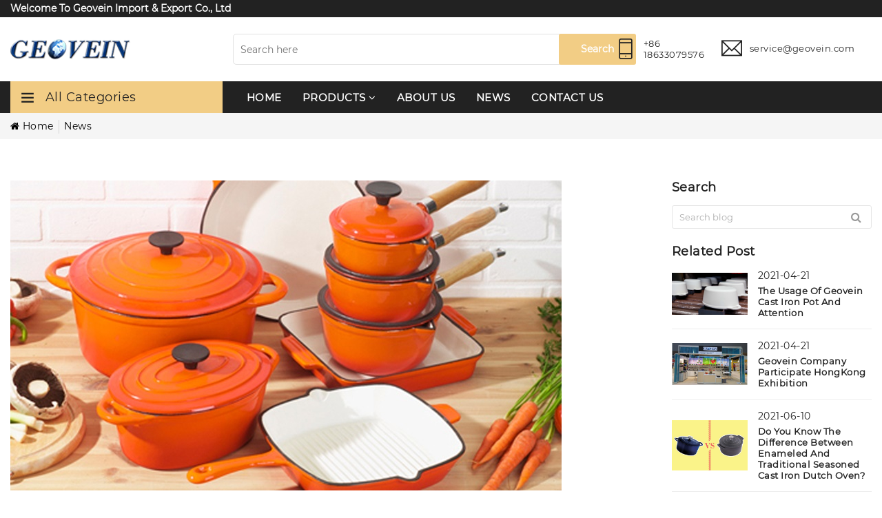

--- FILE ---
content_type: text/html; charset=UTF-8
request_url: https://www.castironcookware.com.cn/news-detail/wide-adaptability-of-geovein-enameled-cast-iron-pot_14.html
body_size: 15962
content:
<!doctype html>
<!--[if IE 9]>
<html class="ie9 no-js supports-no-cookies" lang="en"> <![endif]-->
<!--[if (gt IE 9)|!(IE)]><!-->
<html class="no-js supports-no-cookies " lang="en"> <!--<![endif]-->
<head>
    <meta charset="utf-8">
    <meta http-equiv="x-ua-compatible" content="IE=edge">
    <meta name="viewport" content="width=device-width,initial-scale=1">
    <link rel="canonical" href="https://www.castironcookware.com.cn/news-detail/wide-adaptability-of-geovein-enameled-cast-iron-pot_14.html"/>
    <meta name="theme-color" content="#f2cd85">
    <title>    Wide adaptability of Geovein enameled cast iron pot-
 - Geovein</title>
    <meta name="keywords" content="    wide,adaptability,of,geovein,enameled,cast,iron,pot
">
    <meta name="description" content="    Cast iron enamel pot is suitable for induction cooker. When using the induction cooker, preheat the cookware with a third of the fire for 5 minutes. And then you can use the maximum firepower
" />
    <meta name="csrf-token" content="JJF9ckYNBV1HPfHbHBlwOl8hwb5fALIjUD3y9OfW">
    <link rel="shortcut icon" href="https://www.castironcookware.com.cn/assets/images/LOGO32.png" type="image/png" />

    <!-- CSS -->
    <link href="https://www.castironcookware.com.cn/assets/css/timber.scss.css" rel="stylesheet" type="text/css" media="all"/>
    <link href="https://www.castironcookware.com.cn/assets/css/bootstrap.min.css" rel="stylesheet" type="text/css" media="all"/>
    <link href="https://www.castironcookware.com.cn/assets/css/font-awesome.min.css" rel="stylesheet" type="text/css" media="all"/>
    <link href="https://www.castironcookware.com.cn/assets/css/owl.carousel.min.css" rel="stylesheet" type="text/css" media="all"/>
    <link href="https://www.castironcookware.com.cn/assets/css/owl.theme.default.min.css" rel="stylesheet" type="text/css" media="all"/>
    <link href="https://www.castironcookware.com.cn/assets/css/swiper.min.css" rel="stylesheet" type="text/css" media="all"/>
    <link href="https://www.castironcookware.com.cn/assets/css/jquery.mCustomScrollbar.css" rel="stylesheet" type="text/css" media="all"/>
    <link href="https://www.castironcookware.com.cn/assets/css/themify-icons.css" rel="stylesheet" type="text/css" media="all"/>
    <link href="https://www.castironcookware.com.cn/assets/css/simple-line-icons.css" rel="stylesheet" type="text/css" media="all"/>
    <link href="https://www.castironcookware.com.cn/assets/css/ionicons.min.css" rel="stylesheet" type="text/css" media="all"/>
    <link href="https://www.castironcookware.com.cn/assets/css/plugins.css" rel="stylesheet" type="text/css" media="all"/>
    <link href="https://www.castironcookware.com.cn/assets/css/magnific-popup.css" rel="stylesheet" type="text/css" media="all"/>
    <link href="https://www.castironcookware.com.cn/assets/css/theme-default.css" rel="stylesheet" type="text/css" media="all"/>
    <link href="https://www.castironcookware.com.cn/assets/css/style.css" rel="stylesheet" type="text/css" media="all"/>
    <link href="https://www.castironcookware.com.cn/assets/css/theme-custom.css" rel="stylesheet" type="text/css" media="all"/>
    <link href="https://www.castironcookware.com.cn/assets/css/theme-responsive.css" rel="stylesheet" type="text/css" media="all"/>
    <link href="https://www.castironcookware.com.cn/assets/css/skin-theme.css" rel="stylesheet" type="text/css" media="all"/>
    <link href="https://www.castironcookware.com.cn/assets/css/theme-color.css" rel="stylesheet" type="text/css" media="all"/>
    <!-- Header hook for plugins -->
    <link rel="stylesheet" media="screen" href="https://www.castironcookware.com.cn/compiled_assets/css/styles.css">
    <!--[if lt IE 9]>
    <script src="//cdnjs.cloudflare.com/ajax/libs/html5shiv/3.7.2/html5shiv.min.js" type="text/javascript"></script>
    <script src="https://www.castironcookware.com.cn/assets/js/respond.min.js" type="text/javascript"></script>
    <link href="https://www.castironcookware.com.cn/assets/respond-proxy.html" id="respond-proxy" rel="respond-proxy"/>
    <![endif]-->
    <!-- JS -->
    <script src="https://www.castironcookware.com.cn/assets/js/modernizr-2.8.3.min.js"></script>
    <script src="https://www.castironcookware.com.cn/assets/js/jquery-1.12.0.min.js"></script>
    <script src="https://www.castironcookware.com.cn/assets/js/popper.min.js"></script>
    <script src="https://www.castironcookware.com.cn/assets/js/bootstrap.min.js"></script>
    <script src="https://www.castironcookware.com.cn/assets/js/plugins.js"></script>
    <script src="https://www.castironcookware.com.cn/assets/js/jquery.elevateZoom-3.0.8.min.js"></script>
    <script src="https://www.castironcookware.com.cn/assets/js/owl.carousel.min.js"></script>
    <script src="https://www.castironcookware.com.cn/assets/js/swiper.min.js"></script>
    <script src="https://www.castironcookware.com.cn/assets/js/jquery.mCustomScrollbar.min.js"></script>
    <script src="https://www.castironcookware.com.cn/assets/js/elevatezoom.js"></script>
    <script src="https://www.castironcookware.com.cn/assets/js/instafeed.min.js"></script>
    <script src="https://www.castironcookware.com.cn/assets/js/jquery.magnific-popup.min.js"></script>
    <script src="https://www.castironcookware.com.cn/assets/js/jquery.lazyload.min.js"></script>
    <script src="https://www.castironcookware.com.cn/assets/js/imagesloaded.pkgd.min.js"></script>
    <script src="https://www.castironcookware.com.cn/assets/js/jquery.isotope.min.js"></script>
    <script src="https://www.castironcookware.com.cn/assets/js/main.js"></script>

        
    <!-- Global site tag (gtag.js) - Google Analytics -->
    <script async src="https://www.googletagmanager.com/gtag/js?id=UA-198441371-4"></script>
    <script>
      window.dataLayer = window.dataLayer || [];
      function gtag(){dataLayer.push(arguments);}
      gtag('js', new Date());
    
      gtag('config', 'UA-198441371-4');
    </script>
   

</head>

<body>

<div id="wrapper" class="post-show-page">

        <div class="top-notification-bar">
    <div class="container">
        <div class="row">
            <div class="col">
                <ul class="notification-entry">
                    <li class="notify-wrap">
                        <p>Welcome To Geovein Import &amp; Export Co., Ltd</p>
                    </li>
                </ul>
            </div>
        </div>
    </div>
</div>
<div id="shopify-section-header" class="shopify-section"><!-- header-area start -->
    <div class="header-area">
        <div class="header-main-area">
            <div class="container">
                <div class="row">
                    <div class="col">
                        <div class="header-main">
                            <button class="navbar-toggler" type="button">
                                <span class="line"></span>
                            </button>
                            <div class="header-element logo"><a href="https://www.castironcookware.com.cn" class="theme-logo">
                                    <img src="https://www.castironcookware.com.cn/assets/images/LOGO.png" alt=" Cast Iron Cookware Factory Supplier | Oem Odm  Cookware  Set Manufacturer">
                                </a>
                                <style>
                                    .logo a.shop-name span {
                                        color: #000;
                                        font-size: 24px;
                                        font-weight: 600;
                                    }
                                </style>
                            </div>
                            <div class="header-element search-wrap"><!-- /snippets/search-bar.liquid -->
                                <form action="https://www.castironcookware.com.cn/search" method="get" class="search-bar" role="search">
                                    <div class="form-search">
                                        <input type="hidden" name="type" value="product">
                                        <input type="search" name="key" value="" placeholder="Search here" id="key"
                                               class="input-text" aria-label="Search our store">
                                        <button class="btn btn-style1" type="submit">Search</button>
                                    </div>
                                </form>
                            </div>
                            <div class="header-element right-block-box">
                                <ul class="shop-element">
                                    <li class="user-wrap">
                                        <div class="acc-desk">
                                            <a class="acc-ti" data-toggle="collapse" href="tel:+86 18633079576" rel="nofollow">
                                                <span class="user-signin">
                                                  <i class="ti-mobile"></i>
                                                  <span>+86 18633079576</span>
                                                </span>
                                            </a>
                                        </div>
                                    </li>
                                    <li class="user-wrap">
                                        <div class="acc-desk">
                                            <a class="acc-ti" data-toggle="collapse" href="mailto:service@geovein.com" rel="nofollow">
                                                <span class="user-signin">
                                                  <i class="ti-email"></i>
                                                  <span>service@geovein.com</span>
                                                </span>
                                            </a>
                                        </div>
                                    </li>

                                </ul>
                            </div>
                        </div>
                    </div>
                </div>
            </div>
        </div>
    </div>
    <div class="header-bottom-area">
        <div class="container">
            <div class="row">
                <div class="col">
                    <div class="search-wrap"><!-- /snippets/search-bar.liquid -->
                        <form action="/search" method="get" class="search-bar" role="search">
                            <div class="form-search">
                                <input type="hidden" name="type" value="product">
                                <input type="hidden" name="options[unavailable_products]" value="show">
                                <input type="hidden" name="options[prefix]" value="last">
                                <input type="search" name="q" value="" placeholder="Search here" id="search"
                                       class="input-text" aria-label="Search our store">
                                <button class="btn btn-style1" type="submit">Search</button>
                            </div>
                        </form>
                    </div>
                    <div class="main-menu-area">
                        <nav class="main-navigation navbar-expand-xl">
                            <div class="box-header">
                                <button class="close-box" type="button"><i class="ti-close"></i></button>
                            </div>
                            <div class="navbar-collapse" id="navbarContent">
                                <div class="vegamenu-content">
                                    <a href="#vega-collapse" class="browse-cat" data-toggle="collapse">
                                        <i class="ti-menu"></i>
                                        <span>All Categories</span>
                                    </a>
                                    <div class="vegawrap collapse" id="vega-collapse">
                                        <ul class="vega-menu">
                                                                                                                                                <li class="menu-link">
                                                        <a href="https://www.castironcookware.com.cn/products-list/enamel-cast-iron-dutch-oven_10.html" class="link-title">Enamel Cast Iron Dutch Oven</a>
                                                        <a href="https://www.castironcookware.com.cn/products-list/enamel-cast-iron-dutch-oven_10.html" class="link-title link-title-lg">
                                                            <span>Enamel Cast Iron Dutch Oven</span>
                                                        </a>
                                                    </li>
                                                                                                                                                                                                <li class="menu-link">
                                                        <a href="https://www.castironcookware.com.cn/products-list/cast-iron-skilletfrying-pan_11.html" class="link-title">Cast Iron Skillet/Frying Pan</a>
                                                        <a href="https://www.castironcookware.com.cn/products-list/cast-iron-skilletfrying-pan_11.html" class="link-title link-title-lg">
                                                            <span>Cast Iron Skillet/Frying Pan</span>
                                                        </a>
                                                    </li>
                                                                                                                                                                                                <li class="menu-link">
                                                        <a href="https://www.castironcookware.com.cn/products-list/cast-iron-grill-griddle-pan_12.html" class="link-title">Cast Iron Grill / Griddle Pan</a>
                                                        <a href="https://www.castironcookware.com.cn/products-list/cast-iron-grill-griddle-pan_12.html" class="link-title link-title-lg">
                                                            <span>Cast Iron Grill / Griddle Pan</span>
                                                        </a>
                                                    </li>
                                                                                                                                                                                                <li class="menu-link">
                                                        <a href="https://www.castironcookware.com.cn/products-list/cast-iron-cooking-pot_14.html" class="link-title">Cast Iron Cooking Pot</a>
                                                        <a href="https://www.castironcookware.com.cn/products-list/cast-iron-cooking-pot_14.html" class="link-title link-title-lg">
                                                            <span>Cast Iron Cooking Pot</span>
                                                        </a>
                                                    </li>
                                                                                                                                                                                                <li class="menu-link">
                                                        <a href="https://www.castironcookware.com.cn/products-list/cast-iron-bakeware_15.html" class="link-title">Cast Iron Bakeware</a>
                                                        <a href="https://www.castironcookware.com.cn/products-list/cast-iron-bakeware_15.html" class="link-title link-title-lg">
                                                            <span>Cast Iron Bakeware</span>
                                                        </a>
                                                    </li>
                                                                                                                                                                                                <li class="menu-link">
                                                        <a href="https://www.castironcookware.com.cn/products-list/cast-iron-camping-dutch-oven_6.html" class="link-title">Cast Iron Camping Dutch Oven</a>
                                                        <a href="https://www.castironcookware.com.cn/products-list/cast-iron-camping-dutch-oven_6.html" class="link-title link-title-lg">
                                                            <span>Cast Iron Camping Dutch Oven</span>
                                                        </a>
                                                    </li>
                                                                                                                                                                                                <li class="menu-link">
                                                        <a href="https://www.castironcookware.com.cn/products-list/cast-iron-sizzling-plate_7.html" class="link-title">Cast Iron Sizzling Plate</a>
                                                        <a href="https://www.castironcookware.com.cn/products-list/cast-iron-sizzling-plate_7.html" class="link-title link-title-lg">
                                                            <span>Cast Iron Sizzling Plate</span>
                                                        </a>
                                                    </li>
                                                                                                                                                                                                <li class="menu-link">
                                                        <a href="https://www.castironcookware.com.cn/products-list/cast-iron-wok_8.html" class="link-title">Cast Iron Wok</a>
                                                        <a href="https://www.castironcookware.com.cn/products-list/cast-iron-wok_8.html" class="link-title link-title-lg">
                                                            <span>Cast Iron Wok</span>
                                                        </a>
                                                    </li>
                                                                                                                                                                                                <li class="menu-link">
                                                        <a href="https://www.castironcookware.com.cn/products-list/cast-iron-burger-press_9.html" class="link-title">Cast Iron Burger Press</a>
                                                        <a href="https://www.castironcookware.com.cn/products-list/cast-iron-burger-press_9.html" class="link-title link-title-lg">
                                                            <span>Cast Iron Burger Press</span>
                                                        </a>
                                                    </li>
                                                                                                                                                                                                <li class="menu-link">
                                                        <a href="https://www.castironcookware.com.cn/products-list/cast-iron-cookware-set_13.html" class="link-title">Cast Iron Cookware Set</a>
                                                        <a href="https://www.castironcookware.com.cn/products-list/cast-iron-cookware-set_13.html" class="link-title link-title-lg">
                                                            <span>Cast Iron Cookware Set</span>
                                                        </a>
                                                    </li>
                                                                                                                                                                                                <li class="menu-link">
                                                        <a href="https://www.castironcookware.com.cn/products-list/outdoor-wood-burning-stove_17.html" class="link-title">Outdoor wood burning stove</a>
                                                        <a href="https://www.castironcookware.com.cn/products-list/outdoor-wood-burning-stove_17.html" class="link-title link-title-lg">
                                                            <span>Outdoor wood burning stove</span>
                                                        </a>
                                                    </li>
                                                                                                                                                                                                <li class="menu-link">
                                                        <a href="https://www.castironcookware.com.cn/products-list/stone-kitchenware_16.html" class="link-title">stone kitchenware</a>
                                                        <a href="https://www.castironcookware.com.cn/products-list/stone-kitchenware_16.html" class="link-title link-title-lg">
                                                            <span>stone kitchenware</span>
                                                        </a>
                                                    </li>
                                                                                                                                                                                                <li class="menu-link">
                                                        <a href="https://www.castironcookware.com.cn/products-list/accessories_19.html" class="link-title">Accessories</a>
                                                        <a href="https://www.castironcookware.com.cn/products-list/accessories_19.html" class="link-title link-title-lg">
                                                            <span>Accessories</span>
                                                        </a>
                                                    </li>
                                                                                                                                                                                                <li class="menu-link">
                                                        <a href="https://www.castironcookware.com.cn/products-list/cast-iron-teapot-trivet_18.html" class="link-title">Cast Iron Teapot &amp; Trivet</a>
                                                        <a href="https://www.castironcookware.com.cn/products-list/cast-iron-teapot-trivet_18.html" class="link-title link-title-lg">
                                                            <span>Cast Iron Teapot &amp; Trivet</span>
                                                        </a>
                                                    </li>
                                                                                                                                    </ul>
                                        <script>
                                            $('.megamenu-li').parent('ul').addClass('mega-menu');
                                            $('.menu-banner').parent('ul').addClass('banner-menu');
                                            $('.submenu-li').parent('ul').addClass('sub-menu');
                                        </script>
                                    </div>
                                </div>
                                <div class="megamenu-content">
                                    <a href="#main-collapse" class="browse-cat" data-toggle="collapse">
                                        <i class="ti-menu"></i>
                                        <span>Menu</span>
                                    </a>
                                    <div class="mainwrap collapse" id="main-collapse">
                                        <div class="box-header">
                                            <button class="close-box" type="button"><i class="ion-close-round"></i>
                                            </button>
                                        </div>
                                        <div class="navbar-collapse collapse" id="navbarContent">
                                            <ul class="main-menu">
                                                <li class="menu-link">
                                                    <a href="/" class="link-title" title="Cast Iron Cookware Factory Supplier | Oem Odm  Cookware  Set Manufacturer">Home</a>
                                                    <a href="/" class="link-title link-title-lg" title="Cast Iron Cookware Factory Supplier | Oem Odm  Cookware  Set Manufacturer">
                                                        <span>Home</span>
                                                    </a>
                                                </li>
                                                                                                                                                            <li class="menu-link parant">
                                                            <a class="link-title" href="https://www.castironcookware.com.cn/products.html" title="Cookware factory oem | wholesale cookware suppliers">
                                                                <span><span>Products</span></span>
                                                                <i class="fa fa-angle-down"></i>
                                                            </a>
                                                            <a data-toggle="collapse" href="#products" title="Cookware factory oem | wholesale cookware suppliers"
                                                               class="link-title link-title-lg" aria-expanded="false">
                                                                <span><span>Products</span></span>
                                                                <i class="fa fa-angle-down"></i>
                                                            </a>
                                                            <ul class="dropdown-submenu collapse" id="products">
                                                                                                                                    <li class="submenu-li">
                                                                        <a href="https://www.castironcookware.com.cn/products-list/enamel-cast-iron-dutch-oven_10.html" class="sublink-title" title="Enamel Cast Iron Dutch Oven | Best wholesale dutch oven factory supplier">
                                                                            Enamel Cast Iron Dutch Oven
                                                                        </a>
                                                                    </li>
                                                                                                                                    <li class="submenu-li">
                                                                        <a href="https://www.castironcookware.com.cn/products-list/cast-iron-skilletfrying-pan_11.html" class="sublink-title" title="Cast Iron Skillet | Frying Pan | Best wholesale Cast Iron cookware  factory supplier">
                                                                            Cast Iron Skillet/Frying Pan
                                                                        </a>
                                                                    </li>
                                                                                                                                    <li class="submenu-li">
                                                                        <a href="https://www.castironcookware.com.cn/products-list/cast-iron-grill-griddle-pan_12.html" class="sublink-title" title="Cast Iron Grill | Griddle Pan  | Best wholesale Cast Iron cookware factory supplier">
                                                                            Cast Iron Grill / Griddle Pan
                                                                        </a>
                                                                    </li>
                                                                                                                                    <li class="submenu-li">
                                                                        <a href="https://www.castironcookware.com.cn/products-list/cast-iron-cooking-pot_14.html" class="sublink-title" title="Cast Iron Cooking Pot | Best wholesale cast iron pots and pans factory supplier">
                                                                            Cast Iron Cooking Pot
                                                                        </a>
                                                                    </li>
                                                                                                                                    <li class="submenu-li">
                                                                        <a href="https://www.castironcookware.com.cn/products-list/cast-iron-bakeware_15.html" class="sublink-title" title="Cast Iron Bakeware | Bakingpan | best wholesale Cast Iron Bakeware factory supplier">
                                                                            Cast Iron Bakeware
                                                                        </a>
                                                                    </li>
                                                                                                                                    <li class="submenu-li">
                                                                        <a href="https://www.castironcookware.com.cn/products-list/cast-iron-camping-dutch-oven_6.html" class="sublink-title" title="Cast Iron Camping Dutch Oven | Best wholesale Camp dutch oven factory supplier">
                                                                            Cast Iron Camping Dutch Oven
                                                                        </a>
                                                                    </li>
                                                                                                                                    <li class="submenu-li">
                                                                        <a href="https://www.castironcookware.com.cn/products-list/cast-iron-sizzling-plate_7.html" class="sublink-title" title="Cast Iron Sizzling Plate | sizzle plate | steak plates | Best wholesale cast iron factory supplier">
                                                                            Cast Iron Sizzling Plate
                                                                        </a>
                                                                    </li>
                                                                                                                                    <li class="submenu-li">
                                                                        <a href="https://www.castironcookware.com.cn/products-list/cast-iron-wok_8.html" class="sublink-title" title="Cast Iron Wok | iron wok  | Best wholesale cookware factory supplier">
                                                                            Cast Iron Wok
                                                                        </a>
                                                                    </li>
                                                                                                                                    <li class="submenu-li">
                                                                        <a href="https://www.castironcookware.com.cn/products-list/cast-iron-burger-press_9.html" class="sublink-title" title="Cast Iron Burger Press | hamburger press | Best wholesale cast iron  factory supplier">
                                                                            Cast Iron Burger Press
                                                                        </a>
                                                                    </li>
                                                                                                                                    <li class="submenu-li">
                                                                        <a href="https://www.castironcookware.com.cn/products-list/cast-iron-cookware-set_13.html" class="sublink-title" title="Cast Iron Cookware Set | Best wholesale Cast Iron cookware factory supplier">
                                                                            Cast Iron Cookware Set
                                                                        </a>
                                                                    </li>
                                                                                                                                    <li class="submenu-li">
                                                                        <a href="https://www.castironcookware.com.cn/products-list/outdoor-wood-burning-stove_17.html" class="sublink-title" title="Outdoor wood burning stove | Best wholesale Outdoor cookware factory supplier">
                                                                            Outdoor wood burning stove
                                                                        </a>
                                                                    </li>
                                                                                                                                    <li class="submenu-li">
                                                                        <a href="https://www.castironcookware.com.cn/products-list/stone-kitchenware_16.html" class="sublink-title" title="Stone kitchenware | stone cookware sets | Best wholesale kitchenware  factory supplier">
                                                                            stone kitchenware
                                                                        </a>
                                                                    </li>
                                                                                                                                    <li class="submenu-li">
                                                                        <a href="https://www.castironcookware.com.cn/products-list/accessories_19.html" class="sublink-title" title="Cookware Accessories | Best wholesale cookware Accessories  factory supplier">
                                                                            Accessories
                                                                        </a>
                                                                    </li>
                                                                                                                                    <li class="submenu-li">
                                                                        <a href="https://www.castironcookware.com.cn/products-list/cast-iron-teapot-trivet_18.html" class="sublink-title" title="Cast Iron Teapot &amp; Trivet | Best wholesale cookware factory supplier">
                                                                            Cast Iron Teapot &amp; Trivet
                                                                        </a>
                                                                    </li>
                                                                
                                                            </ul>
                                                        </li>
                                                                                                                                                                                                                <li class="menu-link">
                                                            <a href="https://www.castironcookware.com.cn/about-us.html" class="link-title" title="Cookware Supplier |  Cast iron cookware factory OEM ODM">About Us</a>
                                                            <a href="https://www.castironcookware.com.cn/about-us.html" class="link-title link-title-lg" title="Cookware Supplier |  Cast iron cookware factory OEM ODM">
                                                                <span>About Us</span>
                                                            </a>
                                                        </li>
                                                                                                                                                                                                                <li class="menu-link">
                                                            <a href="https://www.castironcookware.com.cn/news.html" class="link-title" title="News">News</a>
                                                            <a href="https://www.castironcookware.com.cn/news.html" class="link-title link-title-lg" title="News">
                                                                <span>News</span>
                                                            </a>
                                                        </li>
                                                                                                                                                                                                                <li class="menu-link">
                                                            <a href="https://www.castironcookware.com.cn/contact-us.html" class="link-title" title="Cookware factory oem | wholesale cookware supplier contact">CONTACT US</a>
                                                            <a href="https://www.castironcookware.com.cn/contact-us.html" class="link-title link-title-lg" title="Cookware factory oem | wholesale cookware supplier contact">
                                                                <span>CONTACT US</span>
                                                            </a>
                                                        </li>
                                                                                                    
                                            </ul>
                                        </div>
                                        <script>
                                            $('.megamenu-li').parent('ul').addClass('mega-menu');
                                            $('.submenu-li').parent('ul').addClass('sub-menu');
                                        </script>
                                    </div>
                                </div>
                            </div>
                        </nav>
                    </div>
                </div>
            </div>
        </div>
    </div>
    <!-- header-area end -->
    <style type="text/css">
        .header-main-area {
            background-color: rgba(0, 0, 0, 0)
        }
    </style>
</div>

    <!-- Start Content -->
    <div class="main- post-show">
                    <!-- breadcrumb-area start -->
    <div class="breadcrumb-area overlay-bg">
        <div class="container">
            <div class="row">
                <div class="col">
                    <!-- breadcrumb-list start -->
                    <ul class="breadcrumb-list">
                        <li class="breadcrumb-item">
                            <a href="https://www.castironcookware.com.cn" title="Back to the home page"> <i class="fa fa-home pr-1"></i>Home</a>
                        </li>
                                                                                    <li class="breadcrumb-item" aria-current="page">
                                    <a href="https://www.castironcookware.com.cn/news.html">News</a>
                                </li>
                                                                        </ul>
                    <!-- breadcrumb-list end -->
                </div>
            </div>
        </div>
    </div>
    <!-- breadcrumb-area end -->
    <main role="main">
        <div id="shopify-section-article-template" class="shopify-section">
            <section class="article-area section-ptb">
                <div class="container">
                    <div class="row">
                        <div class="col-md-8">
                            <div class="single-blog-area">
                                <div class="blog-image">
                                    <img class="lazyloaded" src="/uploads/images/c601571511e67a5a609cba9291456b4e.jpg" data-src="/uploads/images/c601571511e67a5a609cba9291456b4e.jpg" alt="Wide adaptability of Geovein enameled cast iron pot">
                                </div>
                                <div class="blog-revert">
                                    <h1 class="post-title">Wide adaptability of Geovein enameled cast iron pot</h1>
                                    <ul class="blogger-info">
                                        <li>
                                            <span class="blog-off date-time">
                                                <i class="ti-time"></i>
                                                <span>2021-04-21</span>
                                            </span>
                                        </li>
                                        <li>
                                            <span class="blog-off blog-author">
                                                <i class="ti-user"></i>
                                                <span>By</span>
                                                <span>Geovein</span>
                                            </span>
                                        </li>
                                    </ul>
                                </div>
                                <div class="blog-content">
                                    <div class="blog-wrap-desc">
                                        <p>Cast iron enamel pot is suitable for induction cooker. When using the induction cooker, preheat the cookware with a third of the fire for 5 minutes. And then you can use the maximum firepower. Be careful when using &#39;Booster&#39; function.</p><p>Handle the Geovein enameled cast iron cookware gently when using it on an induction cooker or various glass-ceramic panels. Do not move on the panel to avoid damage to the panel.</p><p>Geovein enameled cast iron cookware can also be used in the oven (expect the wooden handle cookware) . Wait at least 15 minutes before the cookware contacts with cold water.</p><p><img alt="" src="http://localhost:8012/uploads/images/6aa4a6c88299c86d76bcb666324daa72.jpg" style="padding: 0px; margin: 0px; border-width: 0px; border-style: initial; border-color: initial; vertical-align: middle; font-family: &quot;times new roman&quot;, times, serif; font-size: 16px; width: 1000px; height: 292px;"/></p><p>&nbsp;&nbsp;Wash enameled cast iron cookware with hot water with dishwashing detergent and soft sponge.</p><p>&nbsp;&nbsp;If residual food is attached to the cookware, do not use abrasive or corrosive cleaning agents, paint the powder or wire ball cleaning, but immerse it in hot water, then use a soft sponge to remove residual food.</p><p>&nbsp;&nbsp;Use a clean rag to wipe the cookware and place it after drying.</p><p>&nbsp;&nbsp;The dishwasher can be used to clean the Geovein enameled cast iron cookware (except the wooden handle cookware), but should not be used frequently. In fact, the cleaning agent is unfavorable to the cookware, long time use can damage the cookware.</p><p>&nbsp;&nbsp;Cover knobs and handles will be loose over long periods of use.&nbsp;Please always check their&nbsp;tightness, re-tighten them if they are loose .</p><p><img alt="" src="http://localhost:8012/uploads/images/cd30aac80785ca7ea46a42d1e222c59d.jpg" style="padding: 0px; margin: 0px; border-width: 0px; border-style: initial; border-color: initial; vertical-align: middle; width: 1000px; height: 167px;"/></p><p><br/></p>
                                                                            </div>
                                </div>
                                <div class="post-info-tag">
                                    <ul class="post-tag">
                                                                                <li><a href="https://www.castironcookware.com.cn/tag/cast-iron" title="cast iron">cast iron</a></li>
                                                                                <li><a href="https://www.castironcookware.com.cn/tag/pot" title="pot">pot</a></li>
                                                                                <li><a href="https://www.castironcookware.com.cn/tag/geovein" title="geovein">geovein</a></li>
                                                                                <li><a href="https://www.castironcookware.com.cn/tag/wide" title="wide">wide</a></li>
                                                                                <li><a href="https://www.castironcookware.com.cn/tag/adaptability" title="adaptability">adaptability</a></li>
                                                                                <li><a href="https://www.castironcookware.com.cn/tag/enameled" title="enameled">enameled</a></li>
                                                                            </ul>
                                </div>
                            </div>
                        </div>
                        <div class="col-md-3 offset-md-1">
                            <!-- shop-sidebar-wrap start -->
                            <div class="blog-sidebar-wrap">
                                <div class="blog-sidebar blog-search">
                                    <p class="h3 blog-sidebar-title">Search</p>
                                    <div class="search-post">
                                        <form action="https://www.castironcookware.com.cn/search" method="get" role="search">
                                            <input type="hidden" name="type" value="post">
                                            <input id="key" type="search" name="key" class="input-text" value="" placeholder="Search blog">
                                            <button class="btn-search" type="submit"><i class="fa fa-search"></i></button>
                                        </form>
                                    </div>
                                </div>

                                <div class="blog-sidebar blog-sidebar-recent-post">
                                    <p class="h3 blog-sidebar-title">Related Post</p>
                                                                        <div class="sidbar-inner">
                                        <div class="post-image">
                                            <a href="https://www.castironcookware.com.cn/news-detail/the-usage-of-geovein-cast-iron-pot-and-attention_13.html">
                                                <img class="lazyload" src="data:image/svg+xml,%3Csvg%20xmlns=%22http://www.w3.org/2000/svg%22%20viewBox=%220%200%20360%20459%22%3E%3C/svg%3E"
                                                     data-src="/uploads/images/36fdefe017b73cfa234a3a34479a0472.jpg" alt="The Usage of Geovein Cast Iron Pot And Attention"></a>
                                        </div>
                                        <div class="recent-blog-content">
                                            <div class="post-box">
                                                <span>2021-04-21</span>
                                            </div>
                                            <h2>
                                                <a href="https://www.castironcookware.com.cn/news-detail/the-usage-of-geovein-cast-iron-pot-and-attention_13.html">The Usage of Geovein Cast Iron Pot And Attention</a>
                                            </h2>
                                        </div>
                                    </div>
                                                                        <div class="sidbar-inner">
                                        <div class="post-image">
                                            <a href="https://www.castironcookware.com.cn/news-detail/geovein-company-participate-hongkong-exhibition_15.html">
                                                <img class="lazyload" src="data:image/svg+xml,%3Csvg%20xmlns=%22http://www.w3.org/2000/svg%22%20viewBox=%220%200%20360%20459%22%3E%3C/svg%3E"
                                                     data-src="/uploads/images/1133acdd9bf709501eb0db5ada4eeeaa.jpg" alt="Geovein Company Participate HongKong Exhibition"></a>
                                        </div>
                                        <div class="recent-blog-content">
                                            <div class="post-box">
                                                <span>2021-04-21</span>
                                            </div>
                                            <h2>
                                                <a href="https://www.castironcookware.com.cn/news-detail/geovein-company-participate-hongkong-exhibition_15.html">Geovein Company Participate HongKong Exhibition</a>
                                            </h2>
                                        </div>
                                    </div>
                                                                        <div class="sidbar-inner">
                                        <div class="post-image">
                                            <a href="https://www.castironcookware.com.cn/news-detail/difference-between-enameled-and-cast-iron-dutch-oven_35.html">
                                                <img class="lazyload" src="data:image/svg+xml,%3Csvg%20xmlns=%22http://www.w3.org/2000/svg%22%20viewBox=%220%200%20360%20459%22%3E%3C/svg%3E"
                                                     data-src="/uploads/images/a8d6e6d8586eff1ef5590b0129ce89bc.jpg" alt="Do you know the difference between enameled and traditional seasoned cast iron dutch oven?"></a>
                                        </div>
                                        <div class="recent-blog-content">
                                            <div class="post-box">
                                                <span>2021-06-10</span>
                                            </div>
                                            <h2>
                                                <a href="https://www.castironcookware.com.cn/news-detail/difference-between-enameled-and-cast-iron-dutch-oven_35.html">Do you know the difference between enameled and traditional seasoned cast iron dutch oven?</a>
                                            </h2>
                                        </div>
                                    </div>
                                                                        <div class="sidbar-inner">
                                        <div class="post-image">
                                            <a href="https://www.castironcookware.com.cn/news-detail/enamel-cast-iron-teapot-use-maintenanc_75.html">
                                                <img class="lazyload" src="data:image/svg+xml,%3Csvg%20xmlns=%22http://www.w3.org/2000/svg%22%20viewBox=%220%200%20360%20459%22%3E%3C/svg%3E"
                                                     data-src="/uploads/images/752b0d105ab26f14cf4dec4f6bd8320f.jpg" alt="Enamel Cast Iron Teapot Use &amp; Maintenance"></a>
                                        </div>
                                        <div class="recent-blog-content">
                                            <div class="post-box">
                                                <span>2021-06-30</span>
                                            </div>
                                            <h2>
                                                <a href="https://www.castironcookware.com.cn/news-detail/enamel-cast-iron-teapot-use-maintenanc_75.html">Enamel Cast Iron Teapot Use &amp; Maintenance</a>
                                            </h2>
                                        </div>
                                    </div>
                                                                        <div class="sidbar-inner">
                                        <div class="post-image">
                                            <a href="https://www.castironcookware.com.cn/news-detail/why-is-an-enameled-cast-iron-grill-pan_138.html">
                                                <img class="lazyload" src="data:image/svg+xml,%3Csvg%20xmlns=%22http://www.w3.org/2000/svg%22%20viewBox=%220%200%20360%20459%22%3E%3C/svg%3E"
                                                     data-src="/uploads/images/52f8551752f615c3136ad6f40ff82643.jpg" alt="Why Is an Enameled Cast Iron Grill Pan Better for Cooking?"></a>
                                        </div>
                                        <div class="recent-blog-content">
                                            <div class="post-box">
                                                <span>2021-08-18</span>
                                            </div>
                                            <h2>
                                                <a href="https://www.castironcookware.com.cn/news-detail/why-is-an-enameled-cast-iron-grill-pan_138.html">Why Is an Enameled Cast Iron Grill Pan Better for Cooking?</a>
                                            </h2>
                                        </div>
                                    </div>
                                                                        <div class="sidbar-inner">
                                        <div class="post-image">
                                            <a href="https://www.castironcookware.com.cn/news-detail/how-to-clean-and-care-your-cast-iron-coo_162.html">
                                                <img class="lazyload" src="data:image/svg+xml,%3Csvg%20xmlns=%22http://www.w3.org/2000/svg%22%20viewBox=%220%200%20360%20459%22%3E%3C/svg%3E"
                                                     data-src="/uploads/images/a34e19ff8dffc3980daa90c570b40e1e.jpg" alt="How to clean and care your Cast Iron Cookware"></a>
                                        </div>
                                        <div class="recent-blog-content">
                                            <div class="post-box">
                                                <span>2021-09-13</span>
                                            </div>
                                            <h2>
                                                <a href="https://www.castironcookware.com.cn/news-detail/how-to-clean-and-care-your-cast-iron-coo_162.html">How to clean and care your Cast Iron Cookware</a>
                                            </h2>
                                        </div>
                                    </div>
                                    
                                </div>
                                <div class="blog-sidebar blog-tags">
                                    <p class="h3 blog-sidebar-title">Hot Tags</p>
                                    <div class="sidebar-tag">
                                                                                    <a href="https://www.castironcookware.com.cn/tag/pan">pan</a>
                                                                                    <a href="https://www.castironcookware.com.cn/tag/pot">pot</a>
                                                                                    <a href="https://www.castironcookware.com.cn/tag/cast-iron">cast iron</a>
                                                                                    <a href="https://www.castironcookware.com.cn/tag/grill">grill</a>
                                                                                    <a href="https://www.castironcookware.com.cn/tag/round">round</a>
                                                                                    <a href="https://www.castironcookware.com.cn/tag/skillet">skillet</a>
                                                                                    <a href="https://www.castironcookware.com.cn/tag/enameled">enameled</a>
                                                                                    <a href="https://www.castironcookware.com.cn/tag/set">set</a>
                                                                                    <a href="https://www.castironcookware.com.cn/tag/dutch-oven">dutch oven</a>
                                                                                    <a href="https://www.castironcookware.com.cn/tag/lid">lid</a>
                                        
                                    </div>
                                </div>

                            </div>
                            <!-- shop-sidebar-wrap end -->
                        </div>
                    </div>
                    <div id="shopify-section-related-product" class="shopify-section"><!-- PRODUCT SECTION START -->
                        <section class="related-product">
                            <div class="section-title mt-5">
                                <p class="h2 heading-home">You may also like Geovein Supply cast iron,pot,geovein,wide,adaptability,enameled products</p>
                            </div>
                            <div class="row">
                                <div class="col">
                                    <div class="product-related-slider owl-carousel owl-theme" id="related-slider">
                                                                                    <div class="item">
                                                <div class="single-product-wrap">
        <div class="product-image">
            <a class="pro-img" href="https://www.castironcookware.com.cn/products-detail/cast-iron-moroccan-tagine-pot-with-ceramic-lid_1.html"
               target="_blank" title="Cast Iron Moroccan Tagine Pot">
                <img class="img-fluid img1" src="/uploads/images/d6dc5691e00fc7d7bd9fe43e93cfcb00-s.png" alt="Cast Iron Moroccan Tagine Pot With Ceramic Lid">
            </a>
            <div class="product-label">
                                            </div>
            <div class="product-action">
                <a href="javascript:void(0);"
                   data-toggle="modal" data-target="#OrderFormModal" class="quick-view"
                   title="Inquire Cast Iron Moroccan Tagine Pot With Ceramic Lid Now">
                    <i class="fa fa-edit"></i>
                </a>
                <a class="wishlist" href="https://www.castironcookware.com.cn/products-detail/cast-iron-moroccan-tagine-pot-with-ceramic-lid_1.html"
                   title="Cast Iron Moroccan Tagine Pot With Ceramic Lid More Detail" target="_blank">
                    <i class="fa fa-eye"></i>
                </a>
            </div>
        </div>
        <div class="product-content">
            <h3>
                <a href="https://www.castironcookware.com.cn/products-detail/cast-iron-moroccan-tagine-pot-with-ceramic-lid_1.html" title="Cast Iron Moroccan Tagine Pot With Ceramic Lid" target="_blank">
                    Cast Iron Moroccan Tagine Pot With Ceramic Lid
                </a>
            </h3>
            <div class="product-model"><span>GV-TJ25</span></div>
            <p class="product-des">Cast Iron Moroccan Tagine Pot With Ceramic Lid.The GV-TJ25 r...</p>
        </div>
    </div>

                                            </div>
                                                                                    <div class="item">
                                                <div class="single-product-wrap">
        <div class="product-image">
            <a class="pro-img" href="https://www.castironcookware.com.cn/products-detail/rectangular-cast-iron-steak-grill-pan-sizzling-plate-with-wo_5.html"
               target="_blank" title="Rectangular cast iron steak grill pan sizzling plate">
                <img class="img-fluid img1" src="/uploads/images/39911970b896b69daec58967e00bfb16-s.jpg" alt="Rectangular cast iron steak grill pan sizzling plate with wooden tray">
            </a>
            <div class="product-label">
                                                    <span class="new-title">New Style</span>
                            </div>
            <div class="product-action">
                <a href="javascript:void(0);"
                   data-toggle="modal" data-target="#OrderFormModal" class="quick-view"
                   title="Inquire Rectangular cast iron steak grill pan sizzling plate with wooden tray Now">
                    <i class="fa fa-edit"></i>
                </a>
                <a class="wishlist" href="https://www.castironcookware.com.cn/products-detail/rectangular-cast-iron-steak-grill-pan-sizzling-plate-with-wo_5.html"
                   title="Rectangular cast iron steak grill pan sizzling plate with wooden tray More Detail" target="_blank">
                    <i class="fa fa-eye"></i>
                </a>
            </div>
        </div>
        <div class="product-content">
            <h3>
                <a href="https://www.castironcookware.com.cn/products-detail/rectangular-cast-iron-steak-grill-pan-sizzling-plate-with-wo_5.html" title="Rectangular cast iron steak grill pan sizzling plate with wooden tray" target="_blank">
                    Rectangular cast iron steak grill pan sizzling plate with wooden tray
                </a>
            </h3>
            <div class="product-model"><span>GV-SF1</span></div>
            <p class="product-des">Rectangular cast iron steak grill pan sizzling plate with wo...</p>
        </div>
    </div>

                                            </div>
                                                                                    <div class="item">
                                                <div class="single-product-wrap">
        <div class="product-image">
            <a class="pro-img" href="https://www.castironcookware.com.cn/products-detail/camping-cast-iron-casserole-pot-dutch-oven_6.html"
               target="_blank" title="Camping cast iron casserole pot dutch oven">
                <img class="img-fluid img1" src="/uploads/images/8f063f0dd2fd0f32b81ba15f708961a0-s.jpg" alt="Camping cast iron casserole pot dutch oven">
            </a>
            <div class="product-label">
                                            </div>
            <div class="product-action">
                <a href="javascript:void(0);"
                   data-toggle="modal" data-target="#OrderFormModal" class="quick-view"
                   title="Inquire Camping cast iron casserole pot dutch oven Now">
                    <i class="fa fa-edit"></i>
                </a>
                <a class="wishlist" href="https://www.castironcookware.com.cn/products-detail/camping-cast-iron-casserole-pot-dutch-oven_6.html"
                   title="Camping cast iron casserole pot dutch oven More Detail" target="_blank">
                    <i class="fa fa-eye"></i>
                </a>
            </div>
        </div>
        <div class="product-content">
            <h3>
                <a href="https://www.castironcookware.com.cn/products-detail/camping-cast-iron-casserole-pot-dutch-oven_6.html" title="Camping cast iron casserole pot dutch oven" target="_blank">
                    Camping cast iron casserole pot dutch oven
                </a>
            </h3>
            <div class="product-model"><span>GV-545DG-R</span></div>
            <p class="product-des">Camping cast iron casserole pot  dutch ovenThe GV-545DG-R  c...</p>
        </div>
    </div>

                                            </div>
                                                                                    <div class="item">
                                                <div class="single-product-wrap">
        <div class="product-image">
            <a class="pro-img" href="https://www.castironcookware.com.cn/products-detail/enameled-cast-iron-cookware-oval-cooking-pot-casserole-dish_16.html"
               target="_blank" title="Cast Iron Cookware Oval Cooking Pot Casserole Dish">
                <img class="img-fluid img1" src="/uploads/images/4b46cdc5f2e29ef80d639bd941930439-s.jpg" alt="Enameled Cast Iron Cookware Oval Cooking Pot Casserole Dish">
            </a>
            <div class="product-label">
                                    <span class="sale-title">Hot Sale</span>
                                                    <span class="new-title">New Style</span>
                            </div>
            <div class="product-action">
                <a href="javascript:void(0);"
                   data-toggle="modal" data-target="#OrderFormModal" class="quick-view"
                   title="Inquire Enameled Cast Iron Cookware Oval Cooking Pot Casserole Dish Now">
                    <i class="fa fa-edit"></i>
                </a>
                <a class="wishlist" href="https://www.castironcookware.com.cn/products-detail/enameled-cast-iron-cookware-oval-cooking-pot-casserole-dish_16.html"
                   title="Enameled Cast Iron Cookware Oval Cooking Pot Casserole Dish More Detail" target="_blank">
                    <i class="fa fa-eye"></i>
                </a>
            </div>
        </div>
        <div class="product-content">
            <h3>
                <a href="https://www.castironcookware.com.cn/products-detail/enameled-cast-iron-cookware-oval-cooking-pot-casserole-dish_16.html" title="Enameled Cast Iron Cookware Oval Cooking Pot Casserole Dish" target="_blank">
                    Enameled Cast Iron Cookware Oval Cooking Pot Casserole Dish
                </a>
            </h3>
            <div class="product-model"><span>GV-B28V</span></div>
            <p class="product-des">Enameled Cast Iron Cookware Oval Cooking Pot Casserole DishE...</p>
        </div>
    </div>

                                            </div>
                                                                                    <div class="item">
                                                <div class="single-product-wrap">
        <div class="product-image">
            <a class="pro-img" href="https://www.castironcookware.com.cn/products-detail/deep-teal-round-enamel-cast-iron-braiser_28.html"
               target="_blank" title="Deep Teal Round Enamel Cast Iron Braiser">
                <img class="img-fluid img1" src="/uploads/images/be9a795c0b141ebb2793d41034b2f354-s.jpg" alt="Deep Teal Round Enamel Cast Iron Braiser Pan Casserole Pot">
            </a>
            <div class="product-label">
                                    <span class="sale-title">Hot Sale</span>
                                            </div>
            <div class="product-action">
                <a href="javascript:void(0);"
                   data-toggle="modal" data-target="#OrderFormModal" class="quick-view"
                   title="Inquire Deep Teal Round Enamel Cast Iron Braiser Pan Casserole Pot Now">
                    <i class="fa fa-edit"></i>
                </a>
                <a class="wishlist" href="https://www.castironcookware.com.cn/products-detail/deep-teal-round-enamel-cast-iron-braiser_28.html"
                   title="Deep Teal Round Enamel Cast Iron Braiser Pan Casserole Pot More Detail" target="_blank">
                    <i class="fa fa-eye"></i>
                </a>
            </div>
        </div>
        <div class="product-content">
            <h3>
                <a href="https://www.castironcookware.com.cn/products-detail/deep-teal-round-enamel-cast-iron-braiser_28.html" title="Deep Teal Round Enamel Cast Iron Braiser Pan Casserole Pot" target="_blank">
                    Deep Teal Round Enamel Cast Iron Braiser Pan Casserole Pot
                </a>
            </h3>
            <div class="product-model"><span>GV-TG30B</span></div>
            <p class="product-des">The Deep Teal Round Enamel Cast Iron Braiser Pan Casserole P...</p>
        </div>
    </div>

                                            </div>
                                                                                    <div class="item">
                                                <div class="single-product-wrap">
        <div class="product-image">
            <a class="pro-img" href="https://www.castironcookware.com.cn/products-detail/cast-iron-enamel-dutch-oven_31.html"
               target="_blank" title="cast iron enamel dutch oven">
                <img class="img-fluid img1" src="/uploads/images/2e0716f0a42b1c3b7043c3cdecd0c744-s.jpg" alt="cast iron enamel dutch oven">
            </a>
            <div class="product-label">
                                    <span class="sale-title">Hot Sale</span>
                                            </div>
            <div class="product-action">
                <a href="javascript:void(0);"
                   data-toggle="modal" data-target="#OrderFormModal" class="quick-view"
                   title="Inquire cast iron enamel dutch oven Now">
                    <i class="fa fa-edit"></i>
                </a>
                <a class="wishlist" href="https://www.castironcookware.com.cn/products-detail/cast-iron-enamel-dutch-oven_31.html"
                   title="cast iron enamel dutch oven More Detail" target="_blank">
                    <i class="fa fa-eye"></i>
                </a>
            </div>
        </div>
        <div class="product-content">
            <h3>
                <a href="https://www.castironcookware.com.cn/products-detail/cast-iron-enamel-dutch-oven_31.html" title="cast iron enamel dutch oven" target="_blank">
                    cast iron enamel dutch oven
                </a>
            </h3>
            <div class="product-model"><span>GV-Q20</span></div>
            <p class="product-des">cast iron enamel dutch oven - Order best enameled cast iron...</p>
        </div>
    </div>

                                            </div>
                                                                                    <div class="item">
                                                <div class="single-product-wrap">
        <div class="product-image">
            <a class="pro-img" href="https://www.castironcookware.com.cn/products-detail/divided-hot-pot-cast-iron-shabu-shabu-po_56.html"
               target="_blank" title="shabu-shabu pot">
                <img class="img-fluid img1" src="/uploads/images/18c281c14d299733d4794c44d388755e-s.jpg" alt="divided hot pot cast iron shabu-shabu pot">
            </a>
            <div class="product-label">
                                            </div>
            <div class="product-action">
                <a href="javascript:void(0);"
                   data-toggle="modal" data-target="#OrderFormModal" class="quick-view"
                   title="Inquire divided hot pot cast iron shabu-shabu pot Now">
                    <i class="fa fa-edit"></i>
                </a>
                <a class="wishlist" href="https://www.castironcookware.com.cn/products-detail/divided-hot-pot-cast-iron-shabu-shabu-po_56.html"
                   title="divided hot pot cast iron shabu-shabu pot More Detail" target="_blank">
                    <i class="fa fa-eye"></i>
                </a>
            </div>
        </div>
        <div class="product-content">
            <h3>
                <a href="https://www.castironcookware.com.cn/products-detail/divided-hot-pot-cast-iron-shabu-shabu-po_56.html" title="divided hot pot cast iron shabu-shabu pot" target="_blank">
                    divided hot pot cast iron shabu-shabu pot
                </a>
            </h3>
            <div class="product-model"><span>GV-HP31</span></div>
            <p class="product-des">cast iron shabu-shabu pot divided hot pot 1.Material: Cast i...</p>
        </div>
    </div>

                                            </div>
                                                                                    <div class="item">
                                                <div class="single-product-wrap">
        <div class="product-image">
            <a class="pro-img" href="https://www.castironcookware.com.cn/products-detail/cast-iron-japanese-sukiyaki-pot_57.html"
               target="_blank" title="cast iron Japanese sukiyaki pot">
                <img class="img-fluid img1" src="/uploads/images/61ea3bf3df9d1307ca6ca1ca97284368-s.png" alt="cast iron Japanese sukiyaki pot with wooden lid">
            </a>
            <div class="product-label">
                                            </div>
            <div class="product-action">
                <a href="javascript:void(0);"
                   data-toggle="modal" data-target="#OrderFormModal" class="quick-view"
                   title="Inquire cast iron Japanese sukiyaki pot with wooden lid Now">
                    <i class="fa fa-edit"></i>
                </a>
                <a class="wishlist" href="https://www.castironcookware.com.cn/products-detail/cast-iron-japanese-sukiyaki-pot_57.html"
                   title="cast iron Japanese sukiyaki pot with wooden lid More Detail" target="_blank">
                    <i class="fa fa-eye"></i>
                </a>
            </div>
        </div>
        <div class="product-content">
            <h3>
                <a href="https://www.castironcookware.com.cn/products-detail/cast-iron-japanese-sukiyaki-pot_57.html" title="cast iron Japanese sukiyaki pot with wooden lid" target="_blank">
                    cast iron Japanese sukiyaki pot with wooden lid
                </a>
            </h3>
            <div class="product-model"><span>GV-SK16</span></div>
            <p class="product-des">hot selling cast iron Chafing Dish1.Material:Cast iron2.Surf...</p>
        </div>
    </div>

                                            </div>
                                                                                    <div class="item">
                                                <div class="single-product-wrap">
        <div class="product-image">
            <a class="pro-img" href="https://www.castironcookware.com.cn/products-detail/cast-iron-dutch-oven-for-outdoor-cooking_59.html"
               target="_blank" title="Cast Iron Dutch Oven For Outdoor Cooking">
                <img class="img-fluid img1" src="/uploads/images/53913e2eb12a6888fb266c2f8132dc23-s.jpg" alt="Cast Iron Dutch Oven For Outdoor Cooking">
            </a>
            <div class="product-label">
                                            </div>
            <div class="product-action">
                <a href="javascript:void(0);"
                   data-toggle="modal" data-target="#OrderFormModal" class="quick-view"
                   title="Inquire Cast Iron Dutch Oven For Outdoor Cooking Now">
                    <i class="fa fa-edit"></i>
                </a>
                <a class="wishlist" href="https://www.castironcookware.com.cn/products-detail/cast-iron-dutch-oven-for-outdoor-cooking_59.html"
                   title="Cast Iron Dutch Oven For Outdoor Cooking More Detail" target="_blank">
                    <i class="fa fa-eye"></i>
                </a>
            </div>
        </div>
        <div class="product-content">
            <h3>
                <a href="https://www.castironcookware.com.cn/products-detail/cast-iron-dutch-oven-for-outdoor-cooking_59.html" title="Cast Iron Dutch Oven For Outdoor Cooking" target="_blank">
                    Cast Iron Dutch Oven For Outdoor Cooking
                </a>
            </h3>
            <div class="product-model"><span>GV-502F</span></div>
            <p class="product-des">Pre-Seasoned Cast Iron Dutch Oven For Outdoor CookingA good...</p>
        </div>
    </div>

                                            </div>
                                                                                    <div class="item">
                                                <div class="single-product-wrap">
        <div class="product-image">
            <a class="pro-img" href="https://www.castironcookware.com.cn/products-detail/russian-cauldron-kazan-pot_62.html"
               target="_blank" title="Russian cauldron kazan pot">
                <img class="img-fluid img1" src="/uploads/images/f2cacd71809e2f535764181df952c0ce-s.jpg" alt="cast iron Russian cauldron kazan pot with lid">
            </a>
            <div class="product-label">
                                            </div>
            <div class="product-action">
                <a href="javascript:void(0);"
                   data-toggle="modal" data-target="#OrderFormModal" class="quick-view"
                   title="Inquire cast iron Russian cauldron kazan pot with lid Now">
                    <i class="fa fa-edit"></i>
                </a>
                <a class="wishlist" href="https://www.castironcookware.com.cn/products-detail/russian-cauldron-kazan-pot_62.html"
                   title="cast iron Russian cauldron kazan pot with lid More Detail" target="_blank">
                    <i class="fa fa-eye"></i>
                </a>
            </div>
        </div>
        <div class="product-content">
            <h3>
                <a href="https://www.castironcookware.com.cn/products-detail/russian-cauldron-kazan-pot_62.html" title="cast iron Russian cauldron kazan pot with lid" target="_blank">
                    cast iron Russian cauldron kazan pot with lid
                </a>
            </h3>
            <div class="product-model"><span>GV-KZ4L</span></div>
            <p class="product-des">Geovein hot sale outdoor cookware set cast iron Russian caul...</p>
        </div>
    </div>

                                            </div>
                                                                                    <div class="item">
                                                <div class="single-product-wrap">
        <div class="product-image">
            <a class="pro-img" href="https://www.castironcookware.com.cn/products-detail/antique-nice-enamel-cast-iron-teapot_73.html"
               target="_blank" title="Cast Iron Teapot">
                <img class="img-fluid img1" src="/uploads/images/c5bbe36c22e736e71790a86fc9c14789-s.jpg" alt="1200mL Antique Nice Enamel Cast Iron Teapot With Infuser">
            </a>
            <div class="product-label">
                                            </div>
            <div class="product-action">
                <a href="javascript:void(0);"
                   data-toggle="modal" data-target="#OrderFormModal" class="quick-view"
                   title="Inquire 1200mL Antique Nice Enamel Cast Iron Teapot With Infuser Now">
                    <i class="fa fa-edit"></i>
                </a>
                <a class="wishlist" href="https://www.castironcookware.com.cn/products-detail/antique-nice-enamel-cast-iron-teapot_73.html"
                   title="1200mL Antique Nice Enamel Cast Iron Teapot With Infuser More Detail" target="_blank">
                    <i class="fa fa-eye"></i>
                </a>
            </div>
        </div>
        <div class="product-content">
            <h3>
                <a href="https://www.castironcookware.com.cn/products-detail/antique-nice-enamel-cast-iron-teapot_73.html" title="1200mL Antique Nice Enamel Cast Iron Teapot With Infuser" target="_blank">
                    1200mL Antique Nice Enamel Cast Iron Teapot With Infuser
                </a>
            </h3>
            <div class="product-model"><span>GV-CT01</span></div>
            <p class="product-des">Cast Iron Enamel Coated Tea Pot CAST IRON CONSTRUCTION ADVAN...</p>
        </div>
    </div>

                                            </div>
                                                                                    <div class="item">
                                                <div class="single-product-wrap">
        <div class="product-image">
            <a class="pro-img" href="https://www.castironcookware.com.cn/products-detail/colorful-coffee-pot_74.html"
               target="_blank" title="Colorful Coffee Pot">
                <img class="img-fluid img1" src="/uploads/images/8751c06e129a775ac17843c9879d8e73-s.jpg" alt="Wholesale 850ml Colorful Coffee Pot Chinese Traditional Cast Iron Teapot">
            </a>
            <div class="product-label">
                                            </div>
            <div class="product-action">
                <a href="javascript:void(0);"
                   data-toggle="modal" data-target="#OrderFormModal" class="quick-view"
                   title="Inquire Wholesale 850ml Colorful Coffee Pot Chinese Traditional Cast Iron Teapot Now">
                    <i class="fa fa-edit"></i>
                </a>
                <a class="wishlist" href="https://www.castironcookware.com.cn/products-detail/colorful-coffee-pot_74.html"
                   title="Wholesale 850ml Colorful Coffee Pot Chinese Traditional Cast Iron Teapot More Detail" target="_blank">
                    <i class="fa fa-eye"></i>
                </a>
            </div>
        </div>
        <div class="product-content">
            <h3>
                <a href="https://www.castironcookware.com.cn/products-detail/colorful-coffee-pot_74.html" title="Wholesale 850ml Colorful Coffee Pot Chinese Traditional Cast Iron Teapot" target="_blank">
                    Wholesale 850ml Colorful Coffee Pot Chinese Traditional Cast Iron Teapot
                </a>
            </h3>
            <div class="product-model"><span>GV-CT02</span></div>
            <p class="product-des">CAST IRON TEAPOT Cast iron teapot can be used to boil water...</p>
        </div>
    </div>

                                            </div>
                                        
                                    </div>
                                </div>
                            </div>

                        </section>

                        <!-- PRODUCT SECTION END -->

                        <script>
                            $('#related-slider').owlCarousel({
                                loop: false,
                                rewind: true,
                                margin: 30,
                                nav: true,
                                navText: ['<i class="fa fa-angle-left"></i>', '<i class="fa fa-angle-right"></i>'],
                                dots: false, autoplay: true,
                                sautoplayTimeout: 5000,
                                autoplayHoverPause: true,
                                responsive: {
                                    0: {
                                        items: 2,
                                        margin: 15
                                    },
                                    480: {
                                        items: 2
                                    },
                                    768: {
                                        items: 3
                                    },
                                    979: {
                                        items: 4
                                    },
                                    1199: {
                                        items: 6
                                    }
                                }
                            });
                        </script>

                        <style>
                            .related-product {
                                padding-top: 0px;
                                padding-bottom: 60px;
                            }

                            @media (max-width: 767px) {
                                .related-product {
                                    padding-bottom: 40px;
                                }
                            }
                        </style>


                    </div>
                    <div id="shop-section-hot-product" class="shop-section"><!-- PRODUCT SECTION START -->
                        <section class="related-product mt-5">
                            <div class="container">
                                <div class="row">
                                    <div class="col">
                                        <!-- section-title start -->
                                        <div class="section-title">
                                            <h2 class="heading-home">Geovein Supply Hot products</h2>
                                        </div>
                                        <!-- section-title end -->

                                        <div class="product-related-slider owl-carousel owl-theme" id="hot-slider">

                                                                                            <div class="item">
                                                    <div class="single-product-wrap">
        <div class="product-image">
            <a class="pro-img" href="https://www.castironcookware.com.cn/products-detail/5-piece-enameled-cast-iron-cookware-set_4.html"
               target="_blank" title="5 piece Enameled cast iron cookware set">
                <img class="img-fluid img1" src="/uploads/images/5a9c8f9d23e0e47700dd7a7a66134b1b-s.jpg" alt="5 piece Enameled cast iron cookware set">
            </a>
            <div class="product-label">
                                    <span class="sale-title">Hot Sale</span>
                                            </div>
            <div class="product-action">
                <a href="javascript:void(0);"
                   data-toggle="modal" data-target="#OrderFormModal" class="quick-view"
                   title="Inquire 5 piece Enameled cast iron cookware set Now">
                    <i class="fa fa-edit"></i>
                </a>
                <a class="wishlist" href="https://www.castironcookware.com.cn/products-detail/5-piece-enameled-cast-iron-cookware-set_4.html"
                   title="5 piece Enameled cast iron cookware set More Detail" target="_blank">
                    <i class="fa fa-eye"></i>
                </a>
            </div>
        </div>
        <div class="product-content">
            <h3>
                <a href="https://www.castironcookware.com.cn/products-detail/5-piece-enameled-cast-iron-cookware-set_4.html" title="5 piece Enameled cast iron cookware set" target="_blank">
                    5 piece Enameled cast iron cookware set
                </a>
            </h3>
            <div class="product-model"><span>GV-Z003</span></div>
            <p class="product-des">The 5-piece enameled cast iron cookware set include:  enamel...</p>
        </div>
    </div>

                                                </div>
                                                                                            <div class="item">
                                                    <div class="single-product-wrap">
        <div class="product-image">
            <a class="pro-img" href="https://www.castironcookware.com.cn/products-detail/dia24cm-enamel-cast-iron-dutch-oven_11.html"
               target="_blank" title="Enamel cast iron dutch oven">
                <img class="img-fluid img1" src="/uploads/images/c847c515c21e8f93b0dc910ae80e021e-s.jpg" alt="DIA24cm Enamel cast iron dutch oven">
            </a>
            <div class="product-label">
                                    <span class="sale-title">Hot Sale</span>
                                            </div>
            <div class="product-action">
                <a href="javascript:void(0);"
                   data-toggle="modal" data-target="#OrderFormModal" class="quick-view"
                   title="Inquire DIA24cm Enamel cast iron dutch oven Now">
                    <i class="fa fa-edit"></i>
                </a>
                <a class="wishlist" href="https://www.castironcookware.com.cn/products-detail/dia24cm-enamel-cast-iron-dutch-oven_11.html"
                   title="DIA24cm Enamel cast iron dutch oven More Detail" target="_blank">
                    <i class="fa fa-eye"></i>
                </a>
            </div>
        </div>
        <div class="product-content">
            <h3>
                <a href="https://www.castironcookware.com.cn/products-detail/dia24cm-enamel-cast-iron-dutch-oven_11.html" title="DIA24cm Enamel cast iron dutch oven" target="_blank">
                    DIA24cm Enamel cast iron dutch oven
                </a>
            </h3>
            <div class="product-model"><span>GV-Q24</span></div>
            <p class="product-des">This is one classical enameled cast iron dutch oven. It is v...</p>
        </div>
    </div>

                                                </div>
                                                                                            <div class="item">
                                                    <div class="single-product-wrap">
        <div class="product-image">
            <a class="pro-img" href="https://www.castironcookware.com.cn/products-detail/enameled-cast-iron-cookware-oval-cooking-pot-casserole-dish_16.html"
               target="_blank" title="Cast Iron Cookware Oval Cooking Pot Casserole Dish">
                <img class="img-fluid img1" src="/uploads/images/4b46cdc5f2e29ef80d639bd941930439-s.jpg" alt="Enameled Cast Iron Cookware Oval Cooking Pot Casserole Dish">
            </a>
            <div class="product-label">
                                    <span class="sale-title">Hot Sale</span>
                                                    <span class="new-title">New Style</span>
                            </div>
            <div class="product-action">
                <a href="javascript:void(0);"
                   data-toggle="modal" data-target="#OrderFormModal" class="quick-view"
                   title="Inquire Enameled Cast Iron Cookware Oval Cooking Pot Casserole Dish Now">
                    <i class="fa fa-edit"></i>
                </a>
                <a class="wishlist" href="https://www.castironcookware.com.cn/products-detail/enameled-cast-iron-cookware-oval-cooking-pot-casserole-dish_16.html"
                   title="Enameled Cast Iron Cookware Oval Cooking Pot Casserole Dish More Detail" target="_blank">
                    <i class="fa fa-eye"></i>
                </a>
            </div>
        </div>
        <div class="product-content">
            <h3>
                <a href="https://www.castironcookware.com.cn/products-detail/enameled-cast-iron-cookware-oval-cooking-pot-casserole-dish_16.html" title="Enameled Cast Iron Cookware Oval Cooking Pot Casserole Dish" target="_blank">
                    Enameled Cast Iron Cookware Oval Cooking Pot Casserole Dish
                </a>
            </h3>
            <div class="product-model"><span>GV-B28V</span></div>
            <p class="product-des">Enameled Cast Iron Cookware Oval Cooking Pot Casserole DishE...</p>
        </div>
    </div>

                                                </div>
                                                                                            <div class="item">
                                                    <div class="single-product-wrap">
        <div class="product-image">
            <a class="pro-img" href="https://www.castironcookware.com.cn/products-detail/mini-portable-wood-burning-camping-stove_25.html"
               target="_blank" title="Mini portable wood burning camping stove">
                <img class="img-fluid img1" src="/uploads/images/bd809dbd0282f7c7ca725e4b172509ce-s.jpg" alt="Mini portable wood burning camping stove">
            </a>
            <div class="product-label">
                                    <span class="sale-title">Hot Sale</span>
                                            </div>
            <div class="product-action">
                <a href="javascript:void(0);"
                   data-toggle="modal" data-target="#OrderFormModal" class="quick-view"
                   title="Inquire Mini portable wood burning camping stove Now">
                    <i class="fa fa-edit"></i>
                </a>
                <a class="wishlist" href="https://www.castironcookware.com.cn/products-detail/mini-portable-wood-burning-camping-stove_25.html"
                   title="Mini portable wood burning camping stove More Detail" target="_blank">
                    <i class="fa fa-eye"></i>
                </a>
            </div>
        </div>
        <div class="product-content">
            <h3>
                <a href="https://www.castironcookware.com.cn/products-detail/mini-portable-wood-burning-camping-stove_25.html" title="Mini portable wood burning camping stove" target="_blank">
                    Mini portable wood burning camping stove
                </a>
            </h3>
            <div class="product-model"><span>GV-PS01</span></div>
            <p class="product-des">Geovein Mini Portable Wood Burning Camping Stove - Our mini...</p>
        </div>
    </div>

                                                </div>
                                                                                            <div class="item">
                                                    <div class="single-product-wrap">
        <div class="product-image">
            <a class="pro-img" href="https://www.castironcookware.com.cn/products-detail/pre-seasoned-cast-iron-loaf-pan-bread-pa_27.html"
               target="_blank" title="cast iron loaf pan">
                <img class="img-fluid img1" src="/uploads/images/31a49f509a13409c87f759c33de6653a-s.jpg" alt="Pre-seasoned cast iron loaf pan bread pan">
            </a>
            <div class="product-label">
                                    <span class="sale-title">Hot Sale</span>
                                            </div>
            <div class="product-action">
                <a href="javascript:void(0);"
                   data-toggle="modal" data-target="#OrderFormModal" class="quick-view"
                   title="Inquire Pre-seasoned cast iron loaf pan bread pan Now">
                    <i class="fa fa-edit"></i>
                </a>
                <a class="wishlist" href="https://www.castironcookware.com.cn/products-detail/pre-seasoned-cast-iron-loaf-pan-bread-pa_27.html"
                   title="Pre-seasoned cast iron loaf pan bread pan More Detail" target="_blank">
                    <i class="fa fa-eye"></i>
                </a>
            </div>
        </div>
        <div class="product-content">
            <h3>
                <a href="https://www.castironcookware.com.cn/products-detail/pre-seasoned-cast-iron-loaf-pan-bread-pa_27.html" title="Pre-seasoned cast iron loaf pan bread pan" target="_blank">
                    Pre-seasoned cast iron loaf pan bread pan
                </a>
            </h3>
            <div class="product-model"><span>GV-BD35</span></div>
            <p class="product-des">Pre-seasoned cast iron loaf pan bread pan - Geovein is an OE...</p>
        </div>
    </div>

                                                </div>
                                                                                            <div class="item">
                                                    <div class="single-product-wrap">
        <div class="product-image">
            <a class="pro-img" href="https://www.castironcookware.com.cn/products-detail/deep-teal-round-enamel-cast-iron-braiser_28.html"
               target="_blank" title="Deep Teal Round Enamel Cast Iron Braiser">
                <img class="img-fluid img1" src="/uploads/images/be9a795c0b141ebb2793d41034b2f354-s.jpg" alt="Deep Teal Round Enamel Cast Iron Braiser Pan Casserole Pot">
            </a>
            <div class="product-label">
                                    <span class="sale-title">Hot Sale</span>
                                            </div>
            <div class="product-action">
                <a href="javascript:void(0);"
                   data-toggle="modal" data-target="#OrderFormModal" class="quick-view"
                   title="Inquire Deep Teal Round Enamel Cast Iron Braiser Pan Casserole Pot Now">
                    <i class="fa fa-edit"></i>
                </a>
                <a class="wishlist" href="https://www.castironcookware.com.cn/products-detail/deep-teal-round-enamel-cast-iron-braiser_28.html"
                   title="Deep Teal Round Enamel Cast Iron Braiser Pan Casserole Pot More Detail" target="_blank">
                    <i class="fa fa-eye"></i>
                </a>
            </div>
        </div>
        <div class="product-content">
            <h3>
                <a href="https://www.castironcookware.com.cn/products-detail/deep-teal-round-enamel-cast-iron-braiser_28.html" title="Deep Teal Round Enamel Cast Iron Braiser Pan Casserole Pot" target="_blank">
                    Deep Teal Round Enamel Cast Iron Braiser Pan Casserole Pot
                </a>
            </h3>
            <div class="product-model"><span>GV-TG30B</span></div>
            <p class="product-des">The Deep Teal Round Enamel Cast Iron Braiser Pan Casserole P...</p>
        </div>
    </div>

                                                </div>
                                                                                            <div class="item">
                                                    <div class="single-product-wrap">
        <div class="product-image">
            <a class="pro-img" href="https://www.castironcookware.com.cn/products-detail/cast-iron-enamel-dutch-oven_31.html"
               target="_blank" title="cast iron enamel dutch oven">
                <img class="img-fluid img1" src="/uploads/images/2e0716f0a42b1c3b7043c3cdecd0c744-s.jpg" alt="cast iron enamel dutch oven">
            </a>
            <div class="product-label">
                                    <span class="sale-title">Hot Sale</span>
                                            </div>
            <div class="product-action">
                <a href="javascript:void(0);"
                   data-toggle="modal" data-target="#OrderFormModal" class="quick-view"
                   title="Inquire cast iron enamel dutch oven Now">
                    <i class="fa fa-edit"></i>
                </a>
                <a class="wishlist" href="https://www.castironcookware.com.cn/products-detail/cast-iron-enamel-dutch-oven_31.html"
                   title="cast iron enamel dutch oven More Detail" target="_blank">
                    <i class="fa fa-eye"></i>
                </a>
            </div>
        </div>
        <div class="product-content">
            <h3>
                <a href="https://www.castironcookware.com.cn/products-detail/cast-iron-enamel-dutch-oven_31.html" title="cast iron enamel dutch oven" target="_blank">
                    cast iron enamel dutch oven
                </a>
            </h3>
            <div class="product-model"><span>GV-Q20</span></div>
            <p class="product-des">cast iron enamel dutch oven - Order best enameled cast iron...</p>
        </div>
    </div>

                                                </div>
                                                                                            <div class="item">
                                                    <div class="single-product-wrap">
        <div class="product-image">
            <a class="pro-img" href="https://www.castironcookware.com.cn/products-detail/cast-iron-tortilla-press_51.html"
               target="_blank" title="cast iron tortilla press">
                <img class="img-fluid img1" src="/uploads/images/f24a4773aa3b2e32631b0b80b5f97b0a-s.png" alt="cast iron tortilla press">
            </a>
            <div class="product-label">
                                    <span class="sale-title">Hot Sale</span>
                                            </div>
            <div class="product-action">
                <a href="javascript:void(0);"
                   data-toggle="modal" data-target="#OrderFormModal" class="quick-view"
                   title="Inquire cast iron tortilla press Now">
                    <i class="fa fa-edit"></i>
                </a>
                <a class="wishlist" href="https://www.castironcookware.com.cn/products-detail/cast-iron-tortilla-press_51.html"
                   title="cast iron tortilla press More Detail" target="_blank">
                    <i class="fa fa-eye"></i>
                </a>
            </div>
        </div>
        <div class="product-content">
            <h3>
                <a href="https://www.castironcookware.com.cn/products-detail/cast-iron-tortilla-press_51.html" title="cast iron tortilla press" target="_blank">
                    cast iron tortilla press
                </a>
            </h3>
            <div class="product-model"><span>GV-TPS8</span></div>
            <p class="product-des">Cast Iron Homemade Corn Tortilla PressEco-Friendly coating,...</p>
        </div>
    </div>

                                                </div>
                                                                                            <div class="item">
                                                    <div class="single-product-wrap">
        <div class="product-image">
            <a class="pro-img" href="https://www.castironcookware.com.cn/products-detail/cast-iron-combo-cooker-2pcs-set_54.html"
               target="_blank" title="Cast Iron Combo Cooker 2PCS Set">
                <img class="img-fluid img1" src="/uploads/images/93041318c6a5e2615344402214cab766-s.jpg" alt="Cast Iron Combo Cooker 2PCS Set">
            </a>
            <div class="product-label">
                                    <span class="sale-title">Hot Sale</span>
                                            </div>
            <div class="product-action">
                <a href="javascript:void(0);"
                   data-toggle="modal" data-target="#OrderFormModal" class="quick-view"
                   title="Inquire Cast Iron Combo Cooker 2PCS Set Now">
                    <i class="fa fa-edit"></i>
                </a>
                <a class="wishlist" href="https://www.castironcookware.com.cn/products-detail/cast-iron-combo-cooker-2pcs-set_54.html"
                   title="Cast Iron Combo Cooker 2PCS Set More Detail" target="_blank">
                    <i class="fa fa-eye"></i>
                </a>
            </div>
        </div>
        <div class="product-content">
            <h3>
                <a href="https://www.castironcookware.com.cn/products-detail/cast-iron-combo-cooker-2pcs-set_54.html" title="Cast Iron Combo Cooker 2PCS Set" target="_blank">
                    Cast Iron Combo Cooker 2PCS Set
                </a>
            </h3>
            <div class="product-model"><span>GV-DP26</span></div>
            <p class="product-des">Pre-seasoned Non-stick Cast Iron Combo Cooker 2PCS Set can b...</p>
        </div>
    </div>

                                                </div>
                                                                                            <div class="item">
                                                    <div class="single-product-wrap">
        <div class="product-image">
            <a class="pro-img" href="https://www.castironcookware.com.cn/products-detail/camping-cast-iron-dutch-oven_61.html"
               target="_blank" title="camping Cast Iron Dutch Oven">
                <img class="img-fluid img1" src="/uploads/images/15d7302c1001756dd2e226be9e81f162-s.jpg" alt="Campfire Cookware camping Cast Iron Dutch Oven">
            </a>
            <div class="product-label">
                                    <span class="sale-title">Hot Sale</span>
                                            </div>
            <div class="product-action">
                <a href="javascript:void(0);"
                   data-toggle="modal" data-target="#OrderFormModal" class="quick-view"
                   title="Inquire Campfire Cookware camping Cast Iron Dutch Oven Now">
                    <i class="fa fa-edit"></i>
                </a>
                <a class="wishlist" href="https://www.castironcookware.com.cn/products-detail/camping-cast-iron-dutch-oven_61.html"
                   title="Campfire Cookware camping Cast Iron Dutch Oven More Detail" target="_blank">
                    <i class="fa fa-eye"></i>
                </a>
            </div>
        </div>
        <div class="product-content">
            <h3>
                <a href="https://www.castironcookware.com.cn/products-detail/camping-cast-iron-dutch-oven_61.html" title="Campfire Cookware camping Cast Iron Dutch Oven" target="_blank">
                    Campfire Cookware camping Cast Iron Dutch Oven
                </a>
            </h3>
            <div class="product-model"><span>GV-545DG-D</span></div>
            <p class="product-des">Amazon hot selling pre-seasoned cast iron dutch oven for cam...</p>
        </div>
    </div>

                                                </div>
                                                                                            <div class="item">
                                                    <div class="single-product-wrap">
        <div class="product-image">
            <a class="pro-img" href="https://www.castironcookware.com.cn/products-detail/rocket-stove_64.html"
               target="_blank" title="Rocket Stove">
                <img class="img-fluid img1" src="/uploads/images/7655f90799b6e4f5558f2bac06a12e1d-s.jpg" alt="Rocket Stove  Hot Sale for Camping Stove Wood Burning Outdoor">
            </a>
            <div class="product-label">
                                    <span class="sale-title">Hot Sale</span>
                                            </div>
            <div class="product-action">
                <a href="javascript:void(0);"
                   data-toggle="modal" data-target="#OrderFormModal" class="quick-view"
                   title="Inquire Rocket Stove  Hot Sale for Camping Stove Wood Burning Outdoor Now">
                    <i class="fa fa-edit"></i>
                </a>
                <a class="wishlist" href="https://www.castironcookware.com.cn/products-detail/rocket-stove_64.html"
                   title="Rocket Stove  Hot Sale for Camping Stove Wood Burning Outdoor More Detail" target="_blank">
                    <i class="fa fa-eye"></i>
                </a>
            </div>
        </div>
        <div class="product-content">
            <h3>
                <a href="https://www.castironcookware.com.cn/products-detail/rocket-stove_64.html" title="Rocket Stove  Hot Sale for Camping Stove Wood Burning Outdoor" target="_blank">
                    Rocket Stove  Hot Sale for Camping Stove Wood Burning Outdoor
                </a>
            </h3>
            <div class="product-model"><span>GV-RS02</span></div>
            <p class="product-des">Geovein Hot Sale Camping Stove Wood Burning Outdoor Rocket S...</p>
        </div>
    </div>

                                                </div>
                                                                                            <div class="item">
                                                    <div class="single-product-wrap">
        <div class="product-image">
            <a class="pro-img" href="https://www.castironcookware.com.cn/products-detail/granite-mortar-and-pestle_76.html"
               target="_blank" title="Granite Mortar and Pestle">
                <img class="img-fluid img1" src="/uploads/images/52088e197a02bac4732ab48318ad8679-s.jpg" alt="Granite Mortar and Pestle Set with Silicone Lid Mat and Spoon">
            </a>
            <div class="product-label">
                                    <span class="sale-title">Hot Sale</span>
                                            </div>
            <div class="product-action">
                <a href="javascript:void(0);"
                   data-toggle="modal" data-target="#OrderFormModal" class="quick-view"
                   title="Inquire Granite Mortar and Pestle Set with Silicone Lid Mat and Spoon Now">
                    <i class="fa fa-edit"></i>
                </a>
                <a class="wishlist" href="https://www.castironcookware.com.cn/products-detail/granite-mortar-and-pestle_76.html"
                   title="Granite Mortar and Pestle Set with Silicone Lid Mat and Spoon More Detail" target="_blank">
                    <i class="fa fa-eye"></i>
                </a>
            </div>
        </div>
        <div class="product-content">
            <h3>
                <a href="https://www.castironcookware.com.cn/products-detail/granite-mortar-and-pestle_76.html" title="Granite Mortar and Pestle Set with Silicone Lid Mat and Spoon" target="_blank">
                    Granite Mortar and Pestle Set with Silicone Lid Mat and Spoon
                </a>
            </h3>
            <div class="product-model"><span>GV-ST01</span></div>
            <p class="product-des">ProductMold NumberMaterialSizeWeightItemsMortar and Pestle s...</p>
        </div>
    </div>

                                                </div>
                                            
                                        </div>
                                    </div>
                                </div>
                            </div>
                        </section>

                        <!-- PRODUCT SECTION END -->
                        <script>
                            $('#hot-slider').owlCarousel({
                                loop: false,
                                rewind: true,
                                margin: 30,
                                nav: true,
                                navText: ['<i class="fa fa-angle-left"></i>', '<i class="fa fa-angle-right"></i>'],
                                dots: false, autoplay: true,
                                sautoplayTimeout: 5000,
                                autoplayHoverPause: true,
                                responsive: {
                                    0: {
                                        items: 2,
                                        margin: 15
                                    },
                                    480: {
                                        items: 2
                                    },
                                    768: {
                                        items: 3
                                    },
                                    979: {
                                        items: 4
                                    },
                                    1199: {
                                        items: 6
                                    }
                                }
                            });
                        </script>
                    </div>
                </div>
            </section>
            <style>
                .article-area {
                    background-color: #fff;
                }
            </style>
        </div>
    </main>
    </div>
    <!-- End Content -->

    <!-- Footer Section -->
    <footer>
        <div class="mm-fullscreen-bg"></div>



<div id="shopify-section-footer" class="shopify-section mt-5">
    <section class="footer-top-area section-ptb">
        <div class="container">
            <div class="row footer-list" id="ft-parent">
                <div class="col-lg-3 col-md-12 footer-info">
                    <div class="logo">
                        <a href="/" class="theme-logo" alt="Geovein">
                            <img class="img-fluid lazyload"
                                 src="https://www.castironcookware.com.cn/assets/images/LOGO.png" alt="Geovein">
                        </a>
                        <p>Geovein cast iron cookware will accompany you in every wonderful day.</p>
                        <p><i class="ti-location-pin"></i>NO.7 Jibei Lane, Dasuncun, Zhengding County, Shijiazhuang, Hebei, China</p>
                        <p><a href="tel:+86 18633079576" rel="nofollow"><i class="ti-mobile"></i>+86 18633079576</a></p>
                        <p><a href="mailto:service@geovein.com" rel="nofollow"><i class="ti-email"></i>service@geovein.com</a></p>
                    </div>
                    <div class="social-icon">
                        <a href="#">
                            <i class="fa fa-whatsapp"></i>
                        </a>
                        <a href="https://www.facebook.com/Zhengding-Geovein-Import-Export-Trading-Co-Ltd-100933861714502" target="_blank">
                            <i class="fa fa-facebook-f"></i>
                        </a>
                        <a href="#">
                            <i class="fa fa-twitter"></i>
                        </a>
                        <a href="#">
                            <i class="fa fa-instagram"></i>
                        </a>
                        <a href="https://www.youtube.com/channel/UCCdVo6ELuVXPKM9d-nMPSkQ/featured" target="_blank">
                            <i class="fa fa-youtube"></i>
                        </a>
                        <a href="https://www.linkedin.com/company/cast-iron-cookware/" target="_blank">
                            <i class="fa fa-linkedin"></i>
                        </a>
                    </div>

                </div>

                <div class="ftlink-li col-lg-4 col-md-12">
                    <p class="ft-title">Geovein PRODUCT</p>
                    <a data-toggle="collapse" href="#collapse-MY-ACCOUNT" class="ft-title">
                        <i class="fa fa-angle-down"></i>
                    </a>
                    <div class="ft-pics" id="collapse-MY-ACCOUNT">
                        <div class="row no-gutters">
                                                                    <div class="col-md-3 col-4 banner-hover">
                                        <a href="https://www.castironcookware.com.cn/products-list/cast-iron-camping-dutch-oven_6.html" class="ft-pic" title="Cast Iron Camping Dutch Oven">
                                            <img class="ft-pic" src="/uploads/images/2f30cc58f15af4c66605525aad6e2392-s.jpg" alt="Cast Iron Camping Dutch Oven">
                                        </a>
                                    </div>
                                                                    <div class="col-md-3 col-4 banner-hover">
                                        <a href="https://www.castironcookware.com.cn/products-list/cast-iron-sizzling-plate_7.html" class="ft-pic" title="Cast Iron Sizzling Plate">
                                            <img class="ft-pic" src="/uploads/images/8357d5defa503b9f13ad41fe9856c315-s.jpg" alt="Cast Iron Sizzling Plate">
                                        </a>
                                    </div>
                                                                    <div class="col-md-3 col-4 banner-hover">
                                        <a href="https://www.castironcookware.com.cn/products-list/cast-iron-wok_8.html" class="ft-pic" title="Cast Iron Wok">
                                            <img class="ft-pic" src="/uploads/images/f6eacd39a7e0a1cd20fec68e4aa87ac5-s.jpg" alt="Cast Iron Wok">
                                        </a>
                                    </div>
                                                                    <div class="col-md-3 col-4 banner-hover">
                                        <a href="https://www.castironcookware.com.cn/products-list/cast-iron-burger-press_9.html" class="ft-pic" title="Cast Iron Burger Press">
                                            <img class="ft-pic" src="/uploads/images/bb96da89b648e3f9b96f9cdfb3df8899-s.jpg" alt="Cast Iron Burger Press">
                                        </a>
                                    </div>
                                                                    <div class="col-md-3 col-4 banner-hover">
                                        <a href="https://www.castironcookware.com.cn/products-list/enamel-cast-iron-dutch-oven_10.html" class="ft-pic" title="Enamel Cast Iron Dutch Oven">
                                            <img class="ft-pic" src="/uploads/images/a3e8523cecfa4f9ec56ee60bcfdee1b0-s.jpg" alt="Enamel Cast Iron Dutch Oven">
                                        </a>
                                    </div>
                                                                    <div class="col-md-3 col-4 banner-hover">
                                        <a href="https://www.castironcookware.com.cn/products-list/cast-iron-skilletfrying-pan_11.html" class="ft-pic" title="Cast Iron Skillet/Frying Pan">
                                            <img class="ft-pic" src="/uploads/images/2ce221b47d3856f8d6fd36476d0a3da3-s.jpg" alt="Cast Iron Skillet/Frying Pan">
                                        </a>
                                    </div>
                                                                    <div class="col-md-3 col-4 banner-hover">
                                        <a href="https://www.castironcookware.com.cn/products-list/cast-iron-grill-griddle-pan_12.html" class="ft-pic" title="Cast Iron Grill / Griddle Pan">
                                            <img class="ft-pic" src="/uploads/images/ea29c024aac0ef785f797517c5f79901-s.jpg" alt="Cast Iron Grill / Griddle Pan">
                                        </a>
                                    </div>
                                                                    <div class="col-md-3 col-4 banner-hover">
                                        <a href="https://www.castironcookware.com.cn/products-list/cast-iron-cookware-set_13.html" class="ft-pic" title="Cast Iron Cookware Set">
                                            <img class="ft-pic" src="/uploads/images/4ac76a56a6c909945a06c435d9699fdb-s.jpg" alt="Cast Iron Cookware Set">
                                        </a>
                                    </div>
                                                                    <div class="col-md-3 col-4 banner-hover">
                                        <a href="https://www.castironcookware.com.cn/products-list/cast-iron-cooking-pot_14.html" class="ft-pic" title="Cast Iron Cooking Pot">
                                            <img class="ft-pic" src="/uploads/images/80356f2059fd49559452018ee2d3d161-s.jpg" alt="Cast Iron Cooking Pot">
                                        </a>
                                    </div>
                                                                    <div class="col-md-3 col-4 banner-hover">
                                        <a href="https://www.castironcookware.com.cn/products-list/cast-iron-bakeware_15.html" class="ft-pic" title="Cast Iron Bakeware">
                                            <img class="ft-pic" src="/uploads/images/a4cbcd7347d8080d18a33504b77c813d-s.jpg" alt="Cast Iron Bakeware">
                                        </a>
                                    </div>
                                                                    <div class="col-md-3 col-4 banner-hover">
                                        <a href="https://www.castironcookware.com.cn/products-list/stone-kitchenware_16.html" class="ft-pic" title="stone kitchenware">
                                            <img class="ft-pic" src="/uploads/images/5cb4300b39b5a77de7d5e3ba70addd52-s.jpg" alt="stone kitchenware">
                                        </a>
                                    </div>
                                                                    <div class="col-md-3 col-4 banner-hover">
                                        <a href="https://www.castironcookware.com.cn/products-list/outdoor-wood-burning-stove_17.html" class="ft-pic" title="Outdoor wood burning stove">
                                            <img class="ft-pic" src="/uploads/images/2b52a1c92b03ddadaa05711d54235377-s.jpg" alt="Outdoor wood burning stove">
                                        </a>
                                    </div>
                                                                    <div class="col-md-3 col-4 banner-hover">
                                        <a href="https://www.castironcookware.com.cn/products-list/cast-iron-teapot-trivet_18.html" class="ft-pic" title="Cast Iron Teapot &amp; Trivet">
                                            <img class="ft-pic" src="/uploads/images/a2e53a93b6ecda85f6795309f3dc16ad-s.png" alt="Cast Iron Teapot &amp; Trivet">
                                        </a>
                                    </div>
                                                                    <div class="col-md-3 col-4 banner-hover">
                                        <a href="https://www.castironcookware.com.cn/products-list/accessories_19.html" class="ft-pic" title="Accessories">
                                            <img class="ft-pic" src="/uploads/images/2c09fcd4f898f6f8f62341d08d5b163b-s.jpg" alt="Accessories">
                                        </a>
                                    </div>
                                                        </div>
                    </div>
                </div>

                <div class="ftlink-li col-lg-2 col-md-12">
                    <p class="ft-title">ABOUT US</p>
                    <a data-toggle="collapse" href="#collapse-OUR-COMPANY" class="ft-title">
                        <i class="fa fa-angle-down"></i>
                    </a>
                    <ul class="footer-sublist collapse" id="collapse-OUR-COMPANY" data-parent="#ft-parent">
                        <li class="ftsublink-li">
                            <a href="/about-us.html#about-factory" class="ft-sublink">Factory</a>
                        </li>
                        <li class="ftsublink-li">
                            <a href="/about-us.html#about-service" class="ft-sublink">Service</a>
                        </li>
                        <li class="ftsublink-li">
                            <a href="/about-us.html#about-team" class="ft-sublink">Team</a>
                        </li>

                    </ul>
                </div>

                <div class="ftlink-li col-lg-3 col-md-12">
                    <p class="ft-title">CONTACT US</p>
                    <a data-toggle="collapse" href="#footer-contactForm" class="ft-title">
                        <i class="fa fa-angle-down"></i>
                    </a>
                    <form name="sentMessage" action="https://www.castironcookware.com.cn/orderform" method="post" id="footer-contactForm" class="footer-form">
                        <input type="hidden" name="_token" value="JJF9ckYNBV1HPfHbHBlwOl8hwb5fALIjUD3y9OfW">
                        <small>Leave Your Information,Then Get Our Latest Product Catalogue.</small>
                        <div class="form-group">
                            <input type="text" class="form-control form-control-sm" id="name" name="name" placeholder="Enter your name" value="" required>

                            <input type="email" class="form-control form-control-sm" id="email" name="email" placeholder="Enter your email address" value="" required>

                            <input type="tel" class="form-control form-control-sm" id="tel" name="tel"  placeholder="Enter your Telephone" value="">
                        </div>

                        <input type="hidden"  id="inputCity" name="inputCity" value="Columbus">
                        <input type="hidden"  id="inputState" name="inputState" value="United States">
                        
                        <div class="form-group">
                            <textarea class="form-control form-control-sm" rows="3" id="message" name="message" placeholder="Your message here..." value="" required></textarea>
                            <input type="text" name="uri" value="https://www.castironcookware.com.cn/news-detail/wide-adaptability-of-geovein-enameled-cast-iron-pot_14.html" style="display:none">
                        </div>
                        <input type="submit" class="btn btn-black min-width" data-loading-text="be sending..." value="Send a message">
                    </form>
                </div>
            </div>
        </div>
    </section>
    <style>
        .footer-top-area {

        }
    </style>
</div>
<div id="shopify-section-copyright" class="shopify-section">
    <footer class="footer-bottom-area">
        <div class="container">
            <div class="row">
                <div class="col">
                    <ul class="ft-bottom">
                        <li class="copy-right">
                            <p>
                                <span>Copyright</span>
                                <i class="fa fa-copyright"></i>
                                <span>2021 Geovein all rights reserved</span>
                            </p>
                            <p>
                                <a href="https://www.geoveinkitchen.com/" target="_blank">Geovein Cookware set</a> |
                                <a href="https://www.geoveinkitchen.com/products/enamel-cookware/" target="_blank">Enamel cookware</a> |
                                <a href="https://www.geoveinkitchen.com/products/polished-cast-iron-cookware/" target="_blank">Smooth polished cast iron cookware</a> |
                                <a href="http://www.jx-surfaceplate.com/" target="_blank">Cast iron surface plates</a>
                            </p>
                        </li>

                    </ul>
                </div>
            </div>
        </div>
    </footer>
    <a href="javascript:void(0)" id="top" class="scroll">
        <i class="fa fa-angle-double-up"></i>
    </a>

    <style>
        .footer-bottom-area {
            padding-top: 0px;
            padding-bottom: 0px;
        }
    </style>
</div>
    </footer>
    <!-- Footer Section End-->
    <div class="productmodal">
        <div class="modal fade" id="OrderFormModal" tabindex="-1" role="dialog" aria-labelledby="OrderFormModal">
    <div class="modal-dialog" role="document">
        <div class="modal-content">
            <div class="modal-header">
                <p class="h5 modal-title" id="exampleModalLabel">New message</p>
                <button type="button" class="close" data-dismiss="modal" aria-label="Close">
                    <span aria-hidden="true">&times;</span>
                </button>
            </div>
            <div class="modal-body">
                <form name="sentMessage" action="https://www.castironcookware.com.cn/orderform" method="post" id="contactForm">
    <input type="hidden" name="_token" value="JJF9ckYNBV1HPfHbHBlwOl8hwb5fALIjUD3y9OfW">
    <div class="form-group">
        <label for="name">Your Name <span class="text-danger"> * (required)</span></label>
        <input type="text" class="form-control" id="name" name="name" placeholder="Enter your name" value="" required>
    </div>
    <div class="form-group">
        <label for="email">Email<span class="text-danger"> * (required)</span></label>
        <input type="email" class="form-control" id="email" name="email" placeholder="Enter your email address" value="" required>
    </div>

    <div class="form-group">
        <label for="tel">Telephone</label>
        <input type="tel" class="form-control" id="tel" name="tel"  placeholder="Enter your Telephone" value="">
    </div>

    <div class="form-group">
        <label for="message">Message<span class="text-danger"> * (required)</span></label>
        <textarea class="form-control" rows="6" id="message" name="message" placeholder="Your message here..." value="" required></textarea>
        <input type="text" name="uri" value="https://www.castironcookware.com.cn/news-detail/wide-adaptability-of-geovein-enameled-cast-iron-pot_14.html" style="display:none">
        <input type="hidden"  id="inputCity" name="inputCity" value="Columbus">
        <input type="hidden"  id="inputState" name="inputState" value="United States">
    </div>
    <input type="submit" class="btn btn-black min-width" data-loading-text="be sending..." value="Send a message">
</form>
            </div>
            <div class="modal-footer">
                <p> Send us a message and we will respond as soon as possible.</p>
            </div>
        </div>

    </div>

</div>
    </div>
    <!-- End #wrapper -->


<!-- Necessary JS -->
    <script src="https://www.castironcookware.com.cn/assets/js/fastclick.min.js" type="text/javascript"></script>
    <script src="https://www.castironcookware.com.cn/assets/js/timber.js" type="text/javascript"></script>
    <script src="https://www.castironcookware.com.cn/assets/js/index.js"></script>
    
    <!-- Default Statcounter code for castironcookware.com.cn
    http://www.castironcookware.com.cn/ -->
    <script type="text/javascript">
    var sc_project=12539753; 
    var sc_invisible=1; 
    var sc_security="dded63ec"; 
    </script>
    <script type="text/javascript"
    src="https://www.statcounter.com/counter/counter.js"
    async></script>
    <noscript><div class="statcounter"><a title="Web Analytics"
    href="https://statcounter.com/" target="_blank"><img
    class="statcounter"
    src="https://c.statcounter.com/12539753/0/dded63ec/1/"
    alt="Web Analytics"></a></div></noscript>
    <!-- End of Statcounter Code -->
    

</body>
</html>






--- FILE ---
content_type: text/css
request_url: https://www.castironcookware.com.cn/assets/css/timber.scss.css
body_size: 13835
content:
/*============================================================================
  Shopify Timber
  Copyright 2016 Shopify Inc.
  Author Carson Shold @cshold
  Built with Sass - http://sass-lang.com/

  Some things to know about this file:
    - Sass is compiled on Shopify's server so you don't need to convert it to CSS yourself
    - The output CSS is compressed and comments are removed
    - You cannot use @imports in this file
        * Use grunt or gulp tasks to enable @imports - https://github.com/Shopify/shopify-css-import
    - Helpers variables, mixins, and starter classes are provided. Change as needed.
    - The file is prepped with a CSS reset
    - The font icons are prepared using https://icomoon.io/app
==============================================================================*/
/*============================================================================
  Table of Contents

  #Breakpoint and Grid Variables
  #General Variables
  #Sass Mixins
  #Normalize
  #Grid Setup
  #Basic Styles
  #Helper Classes
  #Typography
  #Rich Text Editor
  #Links and Buttons
  #Lists
  #Tables
  #Reponsive Tables
  #OOCSS Media Object
  #Images and Iframes
  #Forms
  #Icons
  #Pagination
  #Site Header
  #Site Nav and Dropdowns
  #Mobile Nav
  #Drawers
  #Site Footer
  #Product and Collection Grids
  #Collection Filters
  #Breadcrumbs
  #Product Page
  #Notes and Form Feedback
  #Cart Page
  #Ajax Cart Styles
==============================================================================*/
/*============================================================================
  #Breakpoint and Grid Variables
==============================================================================*/
/*================ The following are dependencies of csswizardry grid ================*/
/*============================================================================
  #General Variables
==============================================================================*/
/*================ Typography ================*/
@font-face {
  font-family: 'icons';
  src: url("/assets/fonts/icons.eot");
  src: url("/assets/fonts/icons.eot") format("embedded-opentype"), url("/assets/fonts/icons.woff") format("woff"), url("/assets/fonts/icons.ttf") format("truetype"), url("/assets/fonts/icons.svg") format("svg");
  font-weight: normal;
  font-style: normal; }

/*============================================================================
  #Sass Mixins
==============================================================================*/
.clearfix {
  *zoom: 1; }
  .clearfix:after {
    content: '';
    display: table;
    clear: both; }

/*============================================================================
  Prefixer mixin for generating vendor prefixes:
    - Based on https://github.com/thoughtbot/bourbon/blob/master/app/assets/stylesheets/addons/_prefixer.scss
    - Usage:

      // Input:
      .element {
        @include prefixer(transform, scale(1), ms webkit spec);
      }

      // Output:
      .element {
        -ms-transform: scale(1);
        -webkit-transform: scale(1);
        transform: scale(1);
      }
==============================================================================*/
/*============================================================================
  Layer promotion mixin for creating smoother animations with higher FPS.
==============================================================================*/
/*============================================================================
  Dependency-free breakpoint mixin
    - Based on http://blog.grayghostvisuals.com/sass/sass-media-query-mixin/
    - Usage docs: http://shopify.github.io/Timber/#sass-mixins
==============================================================================*/
/*============================================================================
  #Normalize
==============================================================================*/
*, input, :before, :after {
  box-sizing: border-box; }

html, body {
  padding: 0;
  margin: 0; }

article, aside, details, figcaption, figure, footer, header, hgroup, main, nav, section, summary {
  display: block; }

audio, canvas, progress, video {
  display: inline-block;
  vertical-align: baseline; }

input[type="number"]::-webkit-inner-spin-button,
input[type="number"]::-webkit-outer-spin-button {
  height: auto; }

input[type="search"]::-webkit-search-cancel-button,
input[type="search"]::-webkit-search-decoration {
  -webkit-appearance: none; }

/*============================================================================
  #Grid Setup
    - Based on csswizardry grid, but with floated columns, a fixed gutter size, and BEM classes
    - Breakpoints defined above, under #Breakpoint and Grid Variables
    - Note the inclusion of .grid-uniform to take care of clearfixes on evenly sized grid items
==============================================================================*/
/* Force clearfix on grids */
.grid, .grid--rev, .grid--full,
.grid-uniform {
  *zoom: 1; }
  .grid:after, .grid--rev:after, .grid--full:after,
  .grid-uniform:after {
    content: '';
    display: table;
    clear: both; }

/* Manual grid__item clearfix */
.grid__item.clear {
  clear: both; }

/*============================================================================
  Drop relative positioning into silent classes which can't take advantage of
  the `[class*="push--"]` and `[class*="pull--"]` selectors.
==============================================================================*/
/*============================================================================
  Grid Setup
    1. Allow the grid system to be used on lists.
    2. Remove any margins and paddings that might affect the grid system.
    3. Apply a negative `margin-left` to negate the columns' gutters.
==============================================================================*/
.grid__item {
  box-sizing: border-box;
  float: left;
  min-height: 1px;
  padding-left: 30px;
  vertical-align: top;
  width: 100%; }

/*============================================================================
  Reversed grids allow you to structure your source in the opposite
  order to how your rendered layout will appear.
==============================================================================*/
.grid--rev {
  direction: rtl;
  text-align: left; }
  .grid--rev > .grid__item {
    direction: ltr;
    text-align: left;
    float: right; }

/* Gutterless grids have all the properties of regular grids, minus any spacing. */
.grid--full {
  margin-left: 0; }
  .grid--full > .grid__item {
    padding-left: 0; }

/*============================================================================
  WIDTHS
    - Create width classes, prefixed by the specified namespace.
==============================================================================*/
/*================ Clearfix helper on uniform grids ================*/
/*================ Helper show/hide classes around our breakpoints ================*/
/*================ Our regular, non-responsive width and helper classes ================*/
/** Whole */
.one-whole {
  width: 100%; }

/* Halves */
.one-half {
  width: 50%; }

/* Thirds */
.one-third {
  width: 33.333%; }

.two-thirds {
  width: 66.666%; }

/* Quarters */
.one-quarter {
  width: 25%; }

.two-quarters {
  width: 50%; }

.three-quarters {
  width: 75%; }

/* Fifths */
.one-fifth {
  width: 20%; }

.two-fifths {
  width: 40%; }

.three-fifths {
  width: 60%; }

.four-fifths {
  width: 80%; }

/* Sixths */
.one-sixth {
  width: 16.666%; }

.two-sixths {
  width: 33.333%; }

.three-sixths {
  width: 50%; }

.four-sixths {
  width: 66.666%; }

.five-sixths {
  width: 83.333%; }

/* Eighths */
.one-eighth {
  width: 12.5%; }

.two-eighths {
  width: 25%; }

.three-eighths {
  width: 37.5%; }

.four-eighths {
  width: 50%; }

.five-eighths {
  width: 62.5%; }

.six-eighths {
  width: 75%; }

.seven-eighths {
  width: 87.5%; }

/* Tenths */
.one-tenth {
  width: 10%; }

.two-tenths {
  width: 20%; }

.three-tenths {
  width: 30%; }

.four-tenths {
  width: 40%; }

.five-tenths {
  width: 50%; }

.six-tenths {
  width: 60%; }

.seven-tenths {
  width: 70%; }

.eight-tenths {
  width: 80%; }

.nine-tenths {
  width: 90%; }

/* Twelfths */
.one-twelfth {
  width: 8.333%; }

.two-twelfths {
  width: 16.666%; }

.three-twelfths {
  width: 25%; }

.four-twelfths {
  width: 33.333%; }

.five-twelfths {
  width: 41.666%; }

.six-twelfths {
  width: 50%; }

.seven-twelfths {
  width: 58.333%; }

.eight-twelfths {
  width: 66.666%; }

.nine-twelfths {
  width: 75%; }

.ten-twelfths {
  width: 83.333%; }

.eleven-twelfths {
  width: 91.666%; }

.text-left {
  text-align: left !important; }

.text-right {
  text-align: right !important; }

.text-center {
  text-align: center !important; }

.left {
  float: left !important; }

.right {
  float: right !important; }

/*================ Our responsive classes, if we have enabled them ================*/
@media only screen and (max-width: 480px) {
  /** Whole */
  .small--one-whole {
    width: 100%; }

  /* Halves */
  .small--one-half {
    width: 50%; }

  /* Thirds */
  .small--one-third {
    width: 33.333%; }

  .small--two-thirds {
    width: 66.666%; }

  /* Quarters */
  .small--one-quarter {
    width: 25%; }

  .small--two-quarters {
    width: 50%; }

  .small--three-quarters {
    width: 75%; }

  /* Fifths */
  .small--one-fifth {
    width: 20%; }

  .small--two-fifths {
    width: 40%; }

  .small--three-fifths {
    width: 60%; }

  .small--four-fifths {
    width: 80%; }

  /* Sixths */
  .small--one-sixth {
    width: 16.666%; }

  .small--two-sixths {
    width: 33.333%; }

  .small--three-sixths {
    width: 50%; }

  .small--four-sixths {
    width: 66.666%; }

  .small--five-sixths {
    width: 83.333%; }

  /* Eighths */
  .small--one-eighth {
    width: 12.5%; }

  .small--two-eighths {
    width: 25%; }

  .small--three-eighths {
    width: 37.5%; }

  .small--four-eighths {
    width: 50%; }

  .small--five-eighths {
    width: 62.5%; }

  .small--six-eighths {
    width: 75%; }

  .small--seven-eighths {
    width: 87.5%; }

  /* Tenths */
  .small--one-tenth {
    width: 10%; }

  .small--two-tenths {
    width: 20%; }

  .small--three-tenths {
    width: 30%; }

  .small--four-tenths {
    width: 40%; }

  .small--five-tenths {
    width: 50%; }

  .small--six-tenths {
    width: 60%; }

  .small--seven-tenths {
    width: 70%; }

  .small--eight-tenths {
    width: 80%; }

  .small--nine-tenths {
    width: 90%; }

  /* Twelfths */
  .small--one-twelfth {
    width: 8.333%; }

  .small--two-twelfths {
    width: 16.666%; }

  .small--three-twelfths {
    width: 25%; }

  .small--four-twelfths {
    width: 33.333%; }

  .small--five-twelfths {
    width: 41.666%; }

  .small--six-twelfths {
    width: 50%; }

  .small--seven-twelfths {
    width: 58.333%; }

  .small--eight-twelfths {
    width: 66.666%; }

  .small--nine-twelfths {
    width: 75%; }

  .small--ten-twelfths {
    width: 83.333%; }

  .small--eleven-twelfths {
    width: 91.666%; }

  .small--text-left {
    text-align: left !important; }

  .small--text-right {
    text-align: right !important; }

  .small--text-center {
    text-align: center !important; }

  .small--left {
    float: left !important; }

  .small--right {
    float: right !important; }

  .grid-uniform .small--one-half:nth-child(2n+1),
  .grid-uniform .small--one-third:nth-child(3n+1),
  .grid-uniform .small--one-quarter:nth-child(4n+1),
  .grid-uniform .small--one-fifth:nth-child(5n+1),
  .grid-uniform .small--one-sixth:nth-child(6n+1),
  .grid-uniform .small--two-sixths:nth-child(3n+1),
  .grid-uniform .small--three-sixths:nth-child(2n+1),
  .grid-uniform .small--two-eighths:nth-child(4n+1),
  .grid-uniform .small--four-eighths:nth-child(2n+1),
  .grid-uniform .small--five-tenths:nth-child(2n+1),
  .grid-uniform .small--one-twelfth:nth-child(12n+1),
  .grid-uniform .small--two-twelfths:nth-child(6n+1),
  .grid-uniform .small--three-twelfths:nth-child(4n+1),
  .grid-uniform .small--four-twelfths:nth-child(3n+1),
  .grid-uniform .small--six-twelfths:nth-child(2n+1) {
    clear: both; } }
@media only screen and (min-width: 481px) and (max-width: 768px) {
  /** Whole */
  .medium--one-whole {
    width: 100%; }

  /* Halves */
  .medium--one-half {
    width: 50%; }

  /* Thirds */
  .medium--one-third {
    width: 33.333%; }

  .medium--two-thirds {
    width: 66.666%; }

  /* Quarters */
  .medium--one-quarter {
    width: 25%; }

  .medium--two-quarters {
    width: 50%; }

  .medium--three-quarters {
    width: 75%; }

  /* Fifths */
  .medium--one-fifth {
    width: 20%; }

  .medium--two-fifths {
    width: 40%; }

  .medium--three-fifths {
    width: 60%; }

  .medium--four-fifths {
    width: 80%; }

  /* Sixths */
  .medium--one-sixth {
    width: 16.666%; }

  .medium--two-sixths {
    width: 33.333%; }

  .medium--three-sixths {
    width: 50%; }

  .medium--four-sixths {
    width: 66.666%; }

  .medium--five-sixths {
    width: 83.333%; }

  /* Eighths */
  .medium--one-eighth {
    width: 12.5%; }

  .medium--two-eighths {
    width: 25%; }

  .medium--three-eighths {
    width: 37.5%; }

  .medium--four-eighths {
    width: 50%; }

  .medium--five-eighths {
    width: 62.5%; }

  .medium--six-eighths {
    width: 75%; }

  .medium--seven-eighths {
    width: 87.5%; }

  /* Tenths */
  .medium--one-tenth {
    width: 10%; }

  .medium--two-tenths {
    width: 20%; }

  .medium--three-tenths {
    width: 30%; }

  .medium--four-tenths {
    width: 40%; }

  .medium--five-tenths {
    width: 50%; }

  .medium--six-tenths {
    width: 60%; }

  .medium--seven-tenths {
    width: 70%; }

  .medium--eight-tenths {
    width: 80%; }

  .medium--nine-tenths {
    width: 90%; }

  /* Twelfths */
  .medium--one-twelfth {
    width: 8.333%; }

  .medium--two-twelfths {
    width: 16.666%; }

  .medium--three-twelfths {
    width: 25%; }

  .medium--four-twelfths {
    width: 33.333%; }

  .medium--five-twelfths {
    width: 41.666%; }

  .medium--six-twelfths {
    width: 50%; }

  .medium--seven-twelfths {
    width: 58.333%; }

  .medium--eight-twelfths {
    width: 66.666%; }

  .medium--nine-twelfths {
    width: 75%; }

  .medium--ten-twelfths {
    width: 83.333%; }

  .medium--eleven-twelfths {
    width: 91.666%; }

  .medium--text-left {
    text-align: left !important; }

  .medium--text-right {
    text-align: right !important; }

  .medium--text-center {
    text-align: center !important; }

  .medium--left {
    float: left !important; }

  .medium--right {
    float: right !important; }

  .grid-uniform .medium--one-half:nth-child(2n+1),
  .grid-uniform .medium--one-third:nth-child(3n+1),
  .grid-uniform .medium--one-quarter:nth-child(4n+1),
  .grid-uniform .medium--one-fifth:nth-child(5n+1),
  .grid-uniform .medium--one-sixth:nth-child(6n+1),
  .grid-uniform .medium--two-sixths:nth-child(3n+1),
  .grid-uniform .medium--three-sixths:nth-child(2n+1),
  .grid-uniform .medium--two-eighths:nth-child(4n+1),
  .grid-uniform .medium--four-eighths:nth-child(2n+1),
  .grid-uniform .medium--five-tenths:nth-child(2n+1),
  .grid-uniform .medium--one-twelfth:nth-child(12n+1),
  .grid-uniform .medium--two-twelfths:nth-child(6n+1),
  .grid-uniform .medium--three-twelfths:nth-child(4n+1),
  .grid-uniform .medium--four-twelfths:nth-child(3n+1),
  .grid-uniform .medium--six-twelfths:nth-child(2n+1) {
    clear: both; } }
@media only screen and (max-width: 768px) {
  /** Whole */
  .medium-down--one-whole {
    width: 100%; }

  /* Halves */
  .medium-down--one-half {
    width: 50%; }

  /* Thirds */
  .medium-down--one-third {
    width: 33.333%; }

  .medium-down--two-thirds {
    width: 66.666%; }

  /* Quarters */
  .medium-down--one-quarter {
    width: 25%; }

  .medium-down--two-quarters {
    width: 50%; }

  .medium-down--three-quarters {
    width: 75%; }

  /* Fifths */
  .medium-down--one-fifth {
    width: 20%; }

  .medium-down--two-fifths {
    width: 40%; }

  .medium-down--three-fifths {
    width: 60%; }

  .medium-down--four-fifths {
    width: 80%; }

  /* Sixths */
  .medium-down--one-sixth {
    width: 16.666%; }

  .medium-down--two-sixths {
    width: 33.333%; }

  .medium-down--three-sixths {
    width: 50%; }

  .medium-down--four-sixths {
    width: 66.666%; }

  .medium-down--five-sixths {
    width: 83.333%; }

  /* Eighths */
  .medium-down--one-eighth {
    width: 12.5%; }

  .medium-down--two-eighths {
    width: 25%; }

  .medium-down--three-eighths {
    width: 37.5%; }

  .medium-down--four-eighths {
    width: 50%; }

  .medium-down--five-eighths {
    width: 62.5%; }

  .medium-down--six-eighths {
    width: 75%; }

  .medium-down--seven-eighths {
    width: 87.5%; }

  /* Tenths */
  .medium-down--one-tenth {
    width: 10%; }

  .medium-down--two-tenths {
    width: 20%; }

  .medium-down--three-tenths {
    width: 30%; }

  .medium-down--four-tenths {
    width: 40%; }

  .medium-down--five-tenths {
    width: 50%; }

  .medium-down--six-tenths {
    width: 60%; }

  .medium-down--seven-tenths {
    width: 70%; }

  .medium-down--eight-tenths {
    width: 80%; }

  .medium-down--nine-tenths {
    width: 90%; }

  /* Twelfths */
  .medium-down--one-twelfth {
    width: 8.333%; }

  .medium-down--two-twelfths {
    width: 16.666%; }

  .medium-down--three-twelfths {
    width: 25%; }

  .medium-down--four-twelfths {
    width: 33.333%; }

  .medium-down--five-twelfths {
    width: 41.666%; }

  .medium-down--six-twelfths {
    width: 50%; }

  .medium-down--seven-twelfths {
    width: 58.333%; }

  .medium-down--eight-twelfths {
    width: 66.666%; }

  .medium-down--nine-twelfths {
    width: 75%; }

  .medium-down--ten-twelfths {
    width: 83.333%; }

  .medium-down--eleven-twelfths {
    width: 91.666%; }

  .medium-down--text-left {
    text-align: left !important; }

  .medium-down--text-right {
    text-align: right !important; }

  .medium-down--text-center {
    text-align: center !important; }

  .medium-down--left {
    float: left !important; }

  .medium-down--right {
    float: right !important; }

  .grid-uniform .medium-down--one-half:nth-child(2n+1),
  .grid-uniform .medium-down--one-third:nth-child(3n+1),
  .grid-uniform .medium-down--one-quarter:nth-child(4n+1),
  .grid-uniform .medium-down--one-fifth:nth-child(5n+1),
  .grid-uniform .medium-down--one-sixth:nth-child(6n+1),
  .grid-uniform .medium-down--two-sixths:nth-child(3n+1),
  .grid-uniform .medium-down--three-sixths:nth-child(2n+1),
  .grid-uniform .medium-down--two-eighths:nth-child(4n+1),
  .grid-uniform .medium-down--four-eighths:nth-child(2n+1),
  .grid-uniform .medium-down--five-tenths:nth-child(2n+1),
  .grid-uniform .medium-down--one-twelfth:nth-child(12n+1),
  .grid-uniform .medium-down--two-twelfths:nth-child(6n+1),
  .grid-uniform .medium-down--three-twelfths:nth-child(4n+1),
  .grid-uniform .medium-down--four-twelfths:nth-child(3n+1),
  .grid-uniform .medium-down--six-twelfths:nth-child(2n+1) {
    clear: both; } }
@media only screen and (min-width: 769px) {
  /** Whole */
  .large--one-whole {
    width: 100%; }

  /* Halves */
  .large--one-half {
    width: 50%; }

  /* Thirds */
  .large--one-third {
    width: 33.333%; }

  .large--two-thirds {
    width: 66.666%; }

  /* Quarters */
  .large--one-quarter {
    width: 25%; }

  .large--two-quarters {
    width: 50%; }

  .large--three-quarters {
    width: 75%; }

  /* Fifths */
  .large--one-fifth {
    width: 20%; }

  .large--two-fifths {
    width: 40%; }

  .large--three-fifths {
    width: 60%; }

  .large--four-fifths {
    width: 80%; }

  /* Sixths */
  .large--one-sixth {
    width: 16.666%; }

  .large--two-sixths {
    width: 33.333%; }

  .large--three-sixths {
    width: 50%; }

  .large--four-sixths {
    width: 66.666%; }

  .large--five-sixths {
    width: 83.333%; }

  /* Eighths */
  .large--one-eighth {
    width: 12.5%; }

  .large--two-eighths {
    width: 25%; }

  .large--three-eighths {
    width: 37.5%; }

  .large--four-eighths {
    width: 50%; }

  .large--five-eighths {
    width: 62.5%; }

  .large--six-eighths {
    width: 75%; }

  .large--seven-eighths {
    width: 87.5%; }

  /* Tenths */
  .large--one-tenth {
    width: 10%; }

  .large--two-tenths {
    width: 20%; }

  .large--three-tenths {
    width: 30%; }

  .large--four-tenths {
    width: 40%; }

  .large--five-tenths {
    width: 50%; }

  .large--six-tenths {
    width: 60%; }

  .large--seven-tenths {
    width: 70%; }

  .large--eight-tenths {
    width: 80%; }

  .large--nine-tenths {
    width: 90%; }

  /* Twelfths */
  .large--one-twelfth {
    width: 8.333%; }

  .large--two-twelfths {
    width: 16.666%; }

  .large--three-twelfths {
    width: 25%; }

  .large--four-twelfths {
    width: 33.333%; }

  .large--five-twelfths {
    width: 41.666%; }

  .large--six-twelfths {
    width: 50%; }

  .large--seven-twelfths {
    width: 58.333%; }

  .large--eight-twelfths {
    width: 66.666%; }

  .large--nine-twelfths {
    width: 75%; }

  .large--ten-twelfths {
    width: 83.333%; }

  .large--eleven-twelfths {
    width: 91.666%; }

  .large--text-left {
    text-align: left !important; }

  .large--text-right {
    text-align: right !important; }

  .large--text-center {
    text-align: center !important; }

  .large--left {
    float: left !important; }

  .large--right {
    float: right !important; }

  .grid-uniform .large--one-half:nth-child(2n+1),
  .grid-uniform .large--one-third:nth-child(3n+1),
  .grid-uniform .large--one-quarter:nth-child(4n+1),
  .grid-uniform .large--one-fifth:nth-child(5n+1),
  .grid-uniform .large--one-sixth:nth-child(6n+1),
  .grid-uniform .large--two-sixths:nth-child(3n+1),
  .grid-uniform .large--three-sixths:nth-child(2n+1),
  .grid-uniform .large--two-eighths:nth-child(4n+1),
  .grid-uniform .large--four-eighths:nth-child(2n+1),
  .grid-uniform .large--five-tenths:nth-child(2n+1),
  .grid-uniform .large--one-twelfth:nth-child(12n+1),
  .grid-uniform .large--two-twelfths:nth-child(6n+1),
  .grid-uniform .large--three-twelfths:nth-child(4n+1),
  .grid-uniform .large--four-twelfths:nth-child(3n+1),
  .grid-uniform .large--six-twelfths:nth-child(2n+1) {
    clear: both; } }
/*============================================================================
  PUSH
    - Push classes, to move grid items over to the right by certain amounts
==============================================================================*/
[class*="push--"] {
  position: relative; }

/* Whole */
.push--one-whole {
  left: 100%; }

/* Halves */
.push--one-half {
  left: 50%; }

/* Thirds */
.push--one-third {
  left: 33.333%; }

.push--two-thirds {
  left: 66.666%; }

/* Quarters */
.push--one-quarter {
  left: 25%; }

.push--two-quarters {
  left: 50%; }

.push--three-quarters {
  left: 75%; }

/* Fifths */
.push--one-fifth {
  left: 20%; }

.push--two-fifths {
  left: 40%; }

.push--three-fifths {
  left: 60%; }

.push--four-fifths {
  left: 80%; }

/* Sixths */
.push--one-sixth {
  left: 16.666%; }

.push--two-sixths {
  left: 33.333%; }

.push--three-sixths {
  left: 50%; }

.push--four-sixths {
  left: 66.666%; }

.push--five-sixths {
  left: 83.333%; }

/* Eighths */
.push--one-eighth {
  left: 12.5%; }

.push--two-eighths {
  left: 25%; }

.push--three-eighths {
  left: 37.5%; }

.push--four-eighths {
  left: 50%; }

.push--five-eighths {
  left: 62.5%; }

.push--six-eighths {
  left: 75%; }

.push--seven-eighths {
  left: 87.5%; }

/* Tenths */
.push--one-tenth {
  left: 10%; }

.push--two-tenths {
  left: 20%; }

.push--three-tenths {
  left: 30%; }

.push--four-tenths {
  left: 40%; }

.push--five-tenths {
  left: 50%; }

.push--six-tenths {
  left: 60%; }

.push--seven-tenths {
  left: 70%; }

.push--eight-tenths {
  left: 80%; }

.push--nine-tenths {
  left: 90%; }

/* Twelfths */
.push--one-twelfth {
  left: 8.333%; }

.push--two-twelfths {
  left: 16.666%; }

.push--three-twelfths {
  left: 25%; }

.push--four-twelfths {
  left: 33.333%; }

.push--five-twelfths {
  left: 41.666%; }

.push--six-twelfths {
  left: 50%; }

.push--seven-twelfths {
  left: 58.333%; }

.push--eight-twelfths {
  left: 66.666%; }

.push--nine-twelfths {
  left: 75%; }

.push--ten-twelfths {
  left: 83.333%; }

.push--eleven-twelfths {
  left: 91.666%; }

@media only screen and (min-width: 481px) and (max-width: 768px) {
  /* Whole */
  .push--medium--one-whole {
    left: 100%; }

  /* Halves */
  .push--medium--one-half {
    left: 50%; }

  /* Thirds */
  .push--medium--one-third {
    left: 33.333%; }

  .push--medium--two-thirds {
    left: 66.666%; }

  /* Quarters */
  .push--medium--one-quarter {
    left: 25%; }

  .push--medium--two-quarters {
    left: 50%; }

  .push--medium--three-quarters {
    left: 75%; }

  /* Fifths */
  .push--medium--one-fifth {
    left: 20%; }

  .push--medium--two-fifths {
    left: 40%; }

  .push--medium--three-fifths {
    left: 60%; }

  .push--medium--four-fifths {
    left: 80%; }

  /* Sixths */
  .push--medium--one-sixth {
    left: 16.666%; }

  .push--medium--two-sixths {
    left: 33.333%; }

  .push--medium--three-sixths {
    left: 50%; }

  .push--medium--four-sixths {
    left: 66.666%; }

  .push--medium--five-sixths {
    left: 83.333%; }

  /* Eighths */
  .push--medium--one-eighth {
    left: 12.5%; }

  .push--medium--two-eighths {
    left: 25%; }

  .push--medium--three-eighths {
    left: 37.5%; }

  .push--medium--four-eighths {
    left: 50%; }

  .push--medium--five-eighths {
    left: 62.5%; }

  .push--medium--six-eighths {
    left: 75%; }

  .push--medium--seven-eighths {
    left: 87.5%; }

  /* Tenths */
  .push--medium--one-tenth {
    left: 10%; }

  .push--medium--two-tenths {
    left: 20%; }

  .push--medium--three-tenths {
    left: 30%; }

  .push--medium--four-tenths {
    left: 40%; }

  .push--medium--five-tenths {
    left: 50%; }

  .push--medium--six-tenths {
    left: 60%; }

  .push--medium--seven-tenths {
    left: 70%; }

  .push--medium--eight-tenths {
    left: 80%; }

  .push--medium--nine-tenths {
    left: 90%; }

  /* Twelfths */
  .push--medium--one-twelfth {
    left: 8.333%; }

  .push--medium--two-twelfths {
    left: 16.666%; }

  .push--medium--three-twelfths {
    left: 25%; }

  .push--medium--four-twelfths {
    left: 33.333%; }

  .push--medium--five-twelfths {
    left: 41.666%; }

  .push--medium--six-twelfths {
    left: 50%; }

  .push--medium--seven-twelfths {
    left: 58.333%; }

  .push--medium--eight-twelfths {
    left: 66.666%; }

  .push--medium--nine-twelfths {
    left: 75%; }

  .push--medium--ten-twelfths {
    left: 83.333%; }

  .push--medium--eleven-twelfths {
    left: 91.666%; } }
@media only screen and (max-width: 768px) {
  /* Whole */
  .push--medium-down--one-whole {
    left: 100%; }

  /* Halves */
  .push--medium-down--one-half {
    left: 50%; }

  /* Thirds */
  .push--medium-down--one-third {
    left: 33.333%; }

  .push--medium-down--two-thirds {
    left: 66.666%; }

  /* Quarters */
  .push--medium-down--one-quarter {
    left: 25%; }

  .push--medium-down--two-quarters {
    left: 50%; }

  .push--medium-down--three-quarters {
    left: 75%; }

  /* Fifths */
  .push--medium-down--one-fifth {
    left: 20%; }

  .push--medium-down--two-fifths {
    left: 40%; }

  .push--medium-down--three-fifths {
    left: 60%; }

  .push--medium-down--four-fifths {
    left: 80%; }

  /* Sixths */
  .push--medium-down--one-sixth {
    left: 16.666%; }

  .push--medium-down--two-sixths {
    left: 33.333%; }

  .push--medium-down--three-sixths {
    left: 50%; }

  .push--medium-down--four-sixths {
    left: 66.666%; }

  .push--medium-down--five-sixths {
    left: 83.333%; }

  /* Eighths */
  .push--medium-down--one-eighth {
    left: 12.5%; }

  .push--medium-down--two-eighths {
    left: 25%; }

  .push--medium-down--three-eighths {
    left: 37.5%; }

  .push--medium-down--four-eighths {
    left: 50%; }

  .push--medium-down--five-eighths {
    left: 62.5%; }

  .push--medium-down--six-eighths {
    left: 75%; }

  .push--medium-down--seven-eighths {
    left: 87.5%; }

  /* Tenths */
  .push--medium-down--one-tenth {
    left: 10%; }

  .push--medium-down--two-tenths {
    left: 20%; }

  .push--medium-down--three-tenths {
    left: 30%; }

  .push--medium-down--four-tenths {
    left: 40%; }

  .push--medium-down--five-tenths {
    left: 50%; }

  .push--medium-down--six-tenths {
    left: 60%; }

  .push--medium-down--seven-tenths {
    left: 70%; }

  .push--medium-down--eight-tenths {
    left: 80%; }

  .push--medium-down--nine-tenths {
    left: 90%; }

  /* Twelfths */
  .push--medium-down--one-twelfth {
    left: 8.333%; }

  .push--medium-down--two-twelfths {
    left: 16.666%; }

  .push--medium-down--three-twelfths {
    left: 25%; }

  .push--medium-down--four-twelfths {
    left: 33.333%; }

  .push--medium-down--five-twelfths {
    left: 41.666%; }

  .push--medium-down--six-twelfths {
    left: 50%; }

  .push--medium-down--seven-twelfths {
    left: 58.333%; }

  .push--medium-down--eight-twelfths {
    left: 66.666%; }

  .push--medium-down--nine-twelfths {
    left: 75%; }

  .push--medium-down--ten-twelfths {
    left: 83.333%; }

  .push--medium-down--eleven-twelfths {
    left: 91.666%; } }
@media only screen and (min-width: 769px) {
  /* Whole */
  .push--large--one-whole {
    left: 100%; }

  /* Halves */
  .push--large--one-half {
    left: 50%; }

  /* Thirds */
  .push--large--one-third {
    left: 33.333%; }

  .push--large--two-thirds {
    left: 66.666%; }

  /* Quarters */
  .push--large--one-quarter {
    left: 25%; }

  .push--large--two-quarters {
    left: 50%; }

  .push--large--three-quarters {
    left: 75%; }

  /* Fifths */
  .push--large--one-fifth {
    left: 20%; }

  .push--large--two-fifths {
    left: 40%; }

  .push--large--three-fifths {
    left: 60%; }

  .push--large--four-fifths {
    left: 80%; }

  /* Sixths */
  .push--large--one-sixth {
    left: 16.666%; }

  .push--large--two-sixths {
    left: 33.333%; }

  .push--large--three-sixths {
    left: 50%; }

  .push--large--four-sixths {
    left: 66.666%; }

  .push--large--five-sixths {
    left: 83.333%; }

  /* Eighths */
  .push--large--one-eighth {
    left: 12.5%; }

  .push--large--two-eighths {
    left: 25%; }

  .push--large--three-eighths {
    left: 37.5%; }

  .push--large--four-eighths {
    left: 50%; }

  .push--large--five-eighths {
    left: 62.5%; }

  .push--large--six-eighths {
    left: 75%; }

  .push--large--seven-eighths {
    left: 87.5%; }

  /* Tenths */
  .push--large--one-tenth {
    left: 10%; }

  .push--large--two-tenths {
    left: 20%; }

  .push--large--three-tenths {
    left: 30%; }

  .push--large--four-tenths {
    left: 40%; }

  .push--large--five-tenths {
    left: 50%; }

  .push--large--six-tenths {
    left: 60%; }

  .push--large--seven-tenths {
    left: 70%; }

  .push--large--eight-tenths {
    left: 80%; }

  .push--large--nine-tenths {
    left: 90%; }

  /* Twelfths */
  .push--large--one-twelfth {
    left: 8.333%; }

  .push--large--two-twelfths {
    left: 16.666%; }

  .push--large--three-twelfths {
    left: 25%; }

  .push--large--four-twelfths {
    left: 33.333%; }

  .push--large--five-twelfths {
    left: 41.666%; }

  .push--large--six-twelfths {
    left: 50%; }

  .push--large--seven-twelfths {
    left: 58.333%; }

  .push--large--eight-twelfths {
    left: 66.666%; }

  .push--large--nine-twelfths {
    left: 75%; }

  .push--large--ten-twelfths {
    left: 83.333%; }

  .push--large--eleven-twelfths {
    left: 91.666%; } }
/*============================================================================
  PULL
    - Pull classes, to move grid items back to the left by certain amounts
==============================================================================*/
/*============================================================================
  #Basic Styles
==============================================================================*/
[tabindex='-1']:focus {
  outline: none; }

.wrapper {
  *zoom: 1;
  max-width: 1180px;
  margin: 0 auto;
  padding: 0 15px; }
  .wrapper:after {
    content: '';
    display: table;
    clear: both; }
  @media screen and (min-width: 480px) {
    .wrapper {
      padding: 0 30px; } }

.main-content {
  display: block;
  margin-top: 30px;
  padding-bottom: 60px; }

/*============================================================================
  #Helper Classes
==============================================================================*/
.is-transitioning {
  display: block !important;
  visibility: visible !important; }

.display-table {
  display: table;
  table-layout: fixed;
  width: 100%; }

.display-table-cell {
  display: table-cell;
  vertical-align: middle;
  float: none; }

@media screen and (min-width: 769px) {
  .large--display-table {
    display: table;
    table-layout: fixed;
    width: 100%; }

  .large--display-table-cell {
    display: table-cell;
    vertical-align: middle;
    float: none; } }
.visually-hidden, .supports-fontface .icon-fallback-text .fallback-text {
  position: absolute;
  overflow: hidden;
  clip: rect(0 0 0 0);
  height: 1px;
  width: 1px;
  margin: -1px;
  padding: 0;
  border: 0; }

/*============================================================================
  #Typography
==============================================================================*/
body,
input,
textarea,
button,
select {
  font-size: 14px;
  line-height: 1.6;
  font-family: "HelveticaNeue", "Helvetica Neue", Helvetica, Arial, sans-serif;
  color: #333333;
  font-weight: 300;
  -webkit-font-smoothing: antialiased;
  -webkit-text-size-adjust: 100%; }

h1, .h1, h2, .h2, h3, .h3, h4, .h4, h5, .h5, h6, .h6 {
  display: block;
  font-family: "HelveticaNeue", "Helvetica Neue", Helvetica, Arial, sans-serif;
  font-weight: 700;
  margin: 0 0 0.5em;
  line-height: 1.4; }
  h1 a, .h1 a, h2 a, .h2 a, h3 a, .h3 a, h4 a, .h4 a, h5 a, .h5 a, h6 a, .h6 a {
    text-decoration: none;
    font-weight: inherit; }

/*================ Use em() Sass function to declare font-size ================*/
h1, .h1 {
  font-size: 2.57143em; }

h2, .h2 {
  font-size: 2em; }

h3, .h3 {
  font-size: 1.57143em; }

h4, .h4 {
  font-size: 1.42857em; }

h5, .h5 {
  font-size: 1.14286em; }

h6, .h6 {
  font-size: 1em; }

p {
  margin: 0 0 15px 0; }
  p img {
    margin: 0; }

em {
  font-style: italic; }

b, strong {
  font-weight: bold; }

small {
  font-size: 0.9em; }

sup, sub {
  position: relative;
  font-size: 60%;
  vertical-align: baseline; }

sup {
  top: -0.5em; }

sub {
  bottom: -0.5em; }

/*================ Blockquotes ================*/
blockquote {
  font-size: 1.125em;
  line-height: 1.45;
  font-style: italic;
  margin: 0 0 30px;
  padding: 15px 30px;
  border-left: 1px solid #e5e5e5; }
  blockquote p {
    margin-bottom: 0; }
    blockquote p + cite {
      margin-top: 15px; }
  blockquote cite {
    display: block;
    font-size: 0.75em; }
    blockquote cite:before {
      content: '\2014 \0020'; }

/*================ Code ================*/
code, pre {
  background-color: #faf7f5;
  font-family: Consolas,monospace;
  font-size: 1em;
  border: 0 none;
  padding: 0 2px;
  color: #51ab62; }

pre {
  overflow: auto;
  padding: 15px;
  margin: 0 0 30px; }

/*================ Horizontal Rules ================*/
hr {
  clear: both;
  border-top: solid #e5e5e5;
  border-width: 1px 0 0;
  margin: 30px 0;
  height: 0; }
  hr.hr--small {
    margin: 15px 0; }
  hr.hr--clear {
    border-top-color: transparent; }

/*================ Section Headers ================*/
.section-header {
  margin-bottom: 20px; }

@media screen and (min-width: 769px) {
  .section-header {
    display: table;
    width: 100%; }

  .section-header__title {
    margin-bottom: 12px; }

  .section-header__left {
    display: table-cell;
    vertical-align: middle;
    margin-bottom: 0; }
    .section-header__left h1, .section-header__left .h1, .section-header__left h2, .section-header__left .h2, .section-header__left h3, .section-header__left .h3, .section-header__left h4, .section-header__left .h4,
    .section-header__left .h1, .section-header__left .h2, .section-header__left .h3, .section-header__left .h4 {
      margin-bottom: 0; }

  .section-header__right {
    display: table-cell;
    vertical-align: middle;
    text-align: right;
    width: 335px; } }
  @media screen and (min-width: 769px) and (max-width: 768px) {
    .section-header__right {
      margin-bottom: 30px; } }

.section-header__right .form-horizontal,
.section-header__right .collection-view {
  display: inline-block;
  vertical-align: middle; }
@media screen and (min-width: 481px) {
  .section-header__right label + select,
  .section-header__right .collection-view {
    margin-left: 15px; } }

.collection-view {
  display: inline-block;
  border: 1px solid #e5e5e5;
  border-radius: 3px;
  padding: 0 5px;
  height: 37px;
  overflow: hidden;
  /*================ Only show on larger screens ================*/ }
  @media screen and (min-width: 769px) {
    .collection-view {
      display: inline-block; } }

.change-view {
  display: block;
  background: none;
  border: 0 none;
  float: left;
  padding: 10px 8px;
  color: #e5e5e5;
  line-height: 1; }
  .change-view:hover, .change-view:focus {
    color: #f2cd85; }

.change-view--active {
  cursor: default;
  color: #f2cd85; }

/*============================================================================
  #Rich Text Editor
==============================================================================*/
.rte {
  margin-bottom: 15px; }
  .rte a {
    text-decoration: underline; }
  .rte h1, .rte .h1, .rte h2, .rte .h2, .rte h3, .rte .h3, .rte h4, .rte .h4, .rte h5, .rte .h5, .rte h6, .rte .h6 {
    margin-top: 2em; }
    .rte h1:first-child, .rte .h1:first-child, .rte h2:first-child, .rte .h2:first-child, .rte h3:first-child, .rte .h3:first-child, .rte h4:first-child, .rte .h4:first-child, .rte h5:first-child, .rte .h5:first-child, .rte h6:first-child, .rte .h6:first-child {
      margin-top: 0; }
    .rte h1 a, .rte .h1 a, .rte h2 a, .rte .h2 a, .rte h3 a, .rte .h3 a, .rte h4 a, .rte .h4 a, .rte h5 a, .rte .h5 a, .rte h6 a, .rte .h6 a {
      text-decoration: none; }
  .rte > div {
    margin-bottom: 15px; }
  .rte li {
    margin-bottom: 0.4em; }

.rte--header {
  margin-bottom: 0; }

/*============================================================================
  #Links and Buttons
==============================================================================*/
a,
.text-link {
  color: #f2cd85;
  text-decoration: none;
  background: transparent; }

button {
  overflow: visible; }

button[disabled],
html input[disabled] {
  cursor: default; }

.btn,
.rte .btn {
  display: inline-block;
  padding: 8px 10px;
  width: auto;
  margin: 0;
  line-height: 1.42;
  font-weight: bold;
  text-decoration: none;
  text-align: center;
  vertical-align: middle;
  white-space: nowrap;
  cursor: pointer;
  border: 1px solid transparent;
  -webkit-user-select: none;
  -moz-user-select: none;
  -ms-user-select: none;
  user-select: none;
  -webkit-appearance: none;
  -moz-appearance: none;
  border-radius: 3px;
  /*================ Set primary button colors - can override later ================*/
  color: white; }
  .btn:hover,
  .rte .btn:hover {
    color: white; }
  .btn[disabled], .btn.disabled,
  .rte .btn[disabled],
  .rte .btn.disabled {
    cursor: default;
    color: #b6b6b6; }

/*================ Force an input/button to look like a text link ================*/
.text-link {
  display: inline;
  border: 0 none;
  background: none;
  padding: 0;
  margin: 0; }

/*============================================================================
  #Lists
==============================================================================*/
ul, ol {
  margin: 0 0 15px 20px;
  padding: 0; }

ol {
  list-style: decimal; }

ul.square {
  list-style: square outside; }

ul.disc {
  list-style: disc outside; }

ol.alpha {
  list-style: lower-alpha outside; }

.no-bullets {
  list-style: none outside;
  margin-left: 0; }

.inline-list {
  margin-left: 0; }
  .inline-list li {
    display: inline-block;
    margin-bottom: 0; }

/*============================================================================
  #Tables
==============================================================================*/
table {
  width: 100%;
  border-collapse: collapse;
  border-spacing: 0; }

table.full {
  width: 100%;
  margin-bottom: 1em; }

.table-wrap {
  max-width: 100%;
  overflow: auto;
  -webkit-overflow-scrolling: touch; }

th {
  font-weight: bold; }

th, td {
  text-align: left;
  padding: 10px;
  border: 1px solid #e5e5e5; }

/*============================================================================
  Responsive tables, defined with .table--responsive on table element.
  Only defined for IE9+
==============================================================================*/
@media screen and (max-width: 480px) {
  .table--responsive thead {
    display: none; }
  .table--responsive tr {
    display: block; }
  .table--responsive tr,
  .table--responsive td {
    float: left;
    clear: both;
    width: 100%; }
  .table--responsive th,
  .table--responsive td {
    display: block;
    text-align: right;
    padding: 15px; }
  .table--responsive td:before {
    content: attr(data-label);
    float: left;
    text-align: center;
    font-size: 12px;
    padding-right: 10px; }
  .table--responsive.cart-table img {
    margin: 0 auto; }
  .table--responsive.cart-table .js-qty, .table--responsive.cart-table .ajaxcart__qty {
    float: right; } }

@media screen and (max-width: 480px) {
  .table--small-hide {
    display: none !important; }

  .table__section + .table__section {
    position: relative;
    margin-top: 10px;
    padding-top: 15px; }
    .table__section + .table__section:after {
      content: '';
      display: block;
      position: absolute;
      top: 0;
      left: 15px;
      right: 15px;
      border-bottom: 1px solid #e5e5e5; } }
/*============================================================================
  #OOCSS Media Object
    - http://www.stubbornella.org/content/2010/06/25/the-media-object-saves-hundreds-of-lines-of-code/
==============================================================================*/
.media,
.media-flex {
  overflow: hidden;
  _overflow: visible;
  zoom: 1; }

.media-img {
  float: left;
  margin-right: 30px; }

.media-img-right {
  float: right;
  margin-left: 30px; }

.media-img img,
.media-img-right img {
  display: block; }

/*============================================================================
  #Images and Iframes
==============================================================================*/
img {
  border: 0 none; }

svg:not(:root) {
  overflow: hidden; }

img,
iframe {
  max-width: 100%; }

.video-wrapper {
  position: relative;
  overflow: hidden;
  max-width: 100%;
  padding-bottom: 56.25%;
  height: 0;
  height: auto; }
  .video-wrapper iframe {
    position: absolute;
    top: 0;
    left: 0;
    width: 100%;
    height: 100%; }

/*============================================================================
  #Forms
==============================================================================*/
form {
  margin-bottom: 0; }

.form-vertical {
  margin-bottom: 15px; }

/*================ Prevent zoom on touch devices in active inputs ================*/
@media screen and (max-width: 768px) {
  input,
  textarea {
    font-size: 16px; } }
input,
textarea,
button,
select {
  padding: 0;
  margin: 0;
  -webkit-user-select: text;
  -moz-user-select: text;
  -ms-user-select: text;
  user-select: text; }

button {
  background: none;
  border: none;
  cursor: pointer; }

button,
input,
textarea {
  -webkit-appearance: none;
  -moz-appearance: none; }

button {
  background: none;
  border: none;
  display: inline-block;
  cursor: pointer; }

input[type="image"] {
  padding-left: 0;
  padding-right: 0; }

fieldset {
  border: 1px solid #e5e5e5;
  padding: 15px; }

legend {
  border: 0;
  padding: 0; }

button,
input[type="submit"] {
  cursor: pointer; }

input,
textarea,
select {
  border: 1px solid #e5e5e5;
  max-width: 100%;
  padding: 8px 10px;
  border-radius: 3px; }
  input:focus,
  textarea:focus,
  select:focus {
    border: 1px solid #cccccc; }
  input[disabled], input.disabled,
  textarea[disabled],
  textarea.disabled,
  select[disabled],
  select.disabled {
    cursor: default;
    background-color: #f6f6f6;
    border-color: #b6b6b6; }
  input.input-full,
  textarea.input-full,
  select.input-full {
    width: 100%; }

textarea {
  min-height: 100px; }

/*================ Input element overrides ================*/
input[type="checkbox"],
input[type="radio"] {
  display: inline;
  margin: 0 8px 0 0;
  padding: 0;
  width: auto; }

input[type="checkbox"] {
  -webkit-appearance: checkbox;
  -moz-appearance: checkbox; }

input[type="radio"] {
  -webkit-appearance: radio;
  -moz-appearance: radio; }

input[type="image"] {
  padding-left: 0;
  padding-right: 0; }

select {
  -webkit-appearance: none;
  -moz-appearance: none;
  appearance: none;
  background-position: right center;
  background-image: url("s/files/1/0426/6541/0709/t/2/assets/ico-select.svg?v=354012039368648229");
  background-repeat: no-repeat;
  background-position: right 10px center;
  background-color: transparent;
  padding-right: 28px;
  text-indent: 0.01px;
  text-overflow: '';
  cursor: pointer;
  /*================ Hide the svg arrow in IE9 and below ================*/ }
  .ie9 select, .lt-ie9 select {
    padding-right: 10px;
    background-image: none; }

optgroup {
  font-weight: bold; }

option {
  color: #000;
  background-color: #fff; }

select::-ms-expand {
  display: none; }

/*================ Form labels ================*/
.hidden-label {
  position: absolute;
  height: 0;
  width: 0;
  margin-bottom: 0;
  overflow: hidden;
  clip: rect(1px, 1px, 1px, 1px); }
  .ie9 .hidden-label, .lt-ie9 .hidden-label {
    position: static;
    height: auto;
    width: auto;
    margin-bottom: 2px;
    overflow: visible;
    clip: initial; }

label[for] {
  cursor: pointer; }

/*================ Horizontal Form ================*/
.form-vertical input,
.form-vertical select,
.form-vertical textarea {
  display: block;
  margin-bottom: 10px; }
.form-vertical input[type="radio"],
.form-vertical input[type="checkbox"] {
  display: inline-block; }

/*================ Error styles ================*/
input.error,
select.error,
textarea.error {
  border-color: #d02e2e;
  background-color: #fff6f6;
  color: #d02e2e; }

label.error {
  color: #d02e2e; }

/*================ Input Group ================*/
.input-group {
  position: relative;
  display: table;
  border-collapse: separate; }
  .input-group .input-group-field:first-child,
  .input-group .input-group-btn:first-child,
  .input-group .input-group-btn:first-child > .btn,
  .input-group input[type="hidden"]:first-child + .input-group-field,
  .input-group input[type="hidden"]:first-child + .input-group-btn > .btn {
    border-radius: 3px 0 0 3px; }
  .input-group .input-group-field:last-child,
  .input-group .input-group-btn:last-child > .btn {
    border-radius: 0 3px 3px 0; }
  .input-group input::-moz-focus-inner {
    border: 0;
    padding: 0;
    margin-top: -1px;
    margin-bottom: -1px; }

.input-group-field,
.input-group-btn {
  display: table-cell;
  vertical-align: middle;
  margin: 0; }

.input-group .btn,
.input-group .input-group-field {
  height: 37px; }

.input-group .input-group-field {
  width: 100%; }

.input-group-btn {
  position: relative;
  white-space: nowrap;
  width: 1%;
  padding: 0; }

/*============================================================================
  #Icons
==============================================================================*/
.icon-fallback-text .icon {
  display: none; }
  .supports-fontface .icon-fallback-text .icon {
    display: inline-block; }

/*============================================================================
  A generic way to visually hide content while
  remaining accessible to screen readers (h5bp.com)
==============================================================================*/
.icon:before {
  display: none; }

.supports-fontface .icon:before {
  display: inline;
  font-family: "icons";
  text-decoration: none;
  speak: none;
  font-style: normal;
  font-weight: normal;
  font-variant: normal;
  text-transform: none;
  line-height: 1;
  -webkit-font-smoothing: antialiased;
  -moz-osx-font-smoothing: grayscale; }

/*================ Icon mapping ================*/
.icon-amazon_payments:before {
  content: "\e800"; }

.icon-american_express:before {
  content: "\41"; }

.icon-arrow-down:before {
  content: "\e607"; }

.icon-bitcoin:before {
  content: "\42"; }

.icon-cart:before {
  content: "\e600"; }

.icon-cirrus:before {
  content: "\43"; }

.icon-dankort:before {
  content: "\64"; }

.icon-diners_club:before {
  content: "\63"; }

.icon-discover:before {
  content: "\44"; }

.icon-dogecoin:before {
  content: "\e904"; }

.icon-dwolla:before {
  content: "\e905"; }

.icon-facebook:before {
  content: "\66"; }

.icon-fancy:before {
  content: "\46"; }

.icon-forbrugsforeningen:before {
  content: "\e906"; }

.icon-google-plus:before {
  content: "\e900"; }

.icon-grid-view:before {
  content: "\e603"; }

.icon-hamburger:before {
  content: "\e601"; }

.icon-instagram:before {
  content: "\e901"; }

.icon-interac:before {
  content: "\49"; }

.icon-jcb:before {
  content: "\4a"; }

.icon-list-view:before {
  content: "\e604"; }

.icon-litecoin:before {
  content: "\e908"; }

.icon-maestro:before {
  content: "\6d"; }

.icon-master:before {
  content: "\4d"; }

.icon-minus:before {
  content: "\e602"; }

.icon-paypal:before {
  content: "\50"; }

.icon-pinterest:before {
  content: "\70"; }

.icon-plus:before {
  content: "\e605"; }

.icon-rss:before {
  content: "\72"; }

.icon-search:before {
  content: "\73"; }

.icon-stripe:before {
  content: "\53"; }

.icon-tumblr:before {
  content: "\74"; }

.icon-twitter:before {
  content: "\54"; }

.icon-vimeo:before {
  content: "\76"; }

.icon-visa:before {
  content: "\56"; }

.icon-x:before {
  content: "\e606"; }

.icon-youtube:before {
  content: "\79"; }

.payment-icons {
  -webkit-user-select: none;
  -moz-user-select: none;
  -ms-user-select: none;
  user-select: none;
  cursor: default; }
  .payment-icons li {
    margin: 0 7.5px 7.5px;
    color: #bbbbbb;
    cursor: default; }
  .payment-icons .icon {
    font-size: 30px;
    line-height: 30px; }
  .payment-icons .fallback-text {
    text-transform: capitalize; }

.social-icons li {
  margin: 0 15px 15px;
  vertical-align: middle; }
  @media screen and (min-width: 481px) {
    .social-icons li {
      margin-left: 0; } }
  .social-icons li .icon {
    font-size: 30px;
    line-height: 26px; }
  .social-icons li a {
    color: #bbbbbb; }
    .social-icons li a:hover {
      color: #a2a2a2; }

/*============================================================================
  #Pagination
==============================================================================*/
.pagination {
  margin-bottom: 1em;
  text-align: center; }
  .pagination > span {
    display: inline-block;
    line-height: 1; }
  .pagination a {
    display: block; }
  .pagination a,
  .pagination .page.current {
    padding: 8px; }

/*============================================================================
  #Site Header
==============================================================================*/
.site-header {
  padding: 15px 0; }
  .site-header .grid--table {
    display: table;
    table-layout: fixed;
    width: 100%; }
    .site-header .grid--table > .grid__item {
      float: none;
      display: table-cell;
      vertical-align: middle; }

.site-header__logo {
  text-align: center;
  margin: 0 auto;
  max-width: 100%; }
  @media screen and (min-width: 769px) {
    .site-header__logo {
      text-align: left; } }
  .site-header__logo a,
  .site-header__logo a:hover,
  .site-header__logo a:focus {
    text-decoration: none; }
  .site-header__logo a, .site-header__logo img {
    display: block; }
  .site-header__logo img {
    margin: 0 auto; }

.site-header__logo-link {
  max-width: 450px;
  margin: 0 auto; }

.site-header__cart-toggle {
  display: inline-block; }

.site-header__search {
  display: inline-block;
  max-width: 400px;
  margin-top: 15px;
  width: 100%; }

.search-bar {
  max-width: 100%; }
  @media screen and (max-width: 768px) {
    .search-bar {
      margin-left: auto;
      margin-right: auto; } }

/*============================================================================
  #Site Nav and Dropdowns
==============================================================================*/
.nav-bar {
  background-color: #f2f2f2; }

.site-nav, .site-nav--mobile {
  font-size: 1.14286em;
  cursor: default;
  margin: 0 0 0 -15px; }
  .site-nav li, .site-nav--mobile li {
    margin: 0;
    display: block; }
  .site-nav > li, .site-nav--mobile > li {
    position: relative;
    display: inline-block; }

/*================ Home to hamburger and cart that toggle drawers ================*/
.text-right .site-nav--mobile {
  margin: 0 -15px 0 0; }

.site-nav__link {
  display: block;
  text-decoration: none;
  padding: 15px;
  white-space: nowrap;
  color: #333333; }
  .site-nav__link:hover, .site-nav__link:active, .site-nav__link:focus {
    color: #0d0d0d; }
  .site-nav__link .icon-arrow-down {
    position: relative;
    top: -2px;
    font-size: 10px;
    padding-left: 7.5px; }
  .site-nav--active > .site-nav__link {
    font-weight: bold; }
  .site-nav--mobile .site-nav__link {
    display: inline-block; }

/*================ Dropdowns ================*/
.site-nav__dropdown {
  display: none;
  position: absolute;
  left: 0;
  margin: 0;
  z-index: 5; }
  .supports-no-touch .site-nav--has-dropdown:hover .site-nav__dropdown, .site-nav--has-dropdown.nav-hover .site-nav__dropdown, .nav-focus + .site-nav__dropdown {
    display: block; }
  .site-nav__dropdown a {
    background-color: #f2f2f2; }
    .site-nav__dropdown a:hover, .site-nav__dropdown a:active, .site-nav__dropdown a:focus {
      background-color: #d8d8d8; }

/*================ Search bar in header ================*/
.nav-search {
  position: relative;
  padding: 10px 0; }
  @media screen and (max-width: 768px) {
    .nav-search {
      padding: 0 0 15px;
      margin: 0 auto;
      text-align: center; } }

/*============================================================================
  #Mobile Nav
  - List of items inside the mobile drawer
==============================================================================*/
.mobile-nav {
  margin: -15px -15px 0 -15px; }
  .mobile-nav li {
    margin-bottom: 0; }

.mobile-nav__search {
  padding: 15px; }
  .mobile-nav__search .search-bar {
    margin-bottom: 0; }

.mobile-nav__item {
  position: relative;
  display: block; }
  .mobile-nav > .mobile-nav__item {
    background-color: #f6f6f6; }
  .mobile-nav__item:after {
    content: '';
    position: absolute;
    bottom: 0;
    left: 15px;
    right: 15px;
    border-bottom: 1px solid #e9e9e9; }
  .mobile-nav > .mobile-nav__item:last-child:after {
    display: none; }

.mobile-nav__item a {
  display: block; }

.mobile-nav__item a,
.mobile-nav__toggle button {
  color: #333333;
  padding: 15px;
  text-decoration: none; }
  .mobile-nav__item a:hover, .mobile-nav__item a:active, .mobile-nav__item a:focus,
  .mobile-nav__toggle button:hover,
  .mobile-nav__toggle button:active,
  .mobile-nav__toggle button:focus {
    color: #0d0d0d; }
  .mobile-nav__item a:active, .mobile-nav__item a:focus,
  .mobile-nav__toggle button:active,
  .mobile-nav__toggle button:focus {
    background-color: #e9e9e9; }

.mobile-nav__item--active {
  font-weight: bold; }

.mobile-nav__has-sublist {
  display: table;
  width: 100%; }
  .mobile-nav__has-sublist .mobile-nav__link {
    display: table-cell;
    vertical-align: middle;
    width: 100%; }

.mobile-nav__toggle {
  display: table-cell;
  vertical-align: middle;
  width: 1%; }

.mobile-nav--expanded .mobile-nav__toggle-open {
  display: none; }

.mobile-nav__toggle-close {
  display: none; }
  .mobile-nav--expanded .mobile-nav__toggle-close {
    display: block; }

.mobile-nav__sublist {
  margin: 0;
  max-height: 0;
  visibility: hidden;
  overflow: hidden;
  transition: all 300ms cubic-bezier(0.57, 0.06, 0.05, 0.95);
  -webkit-backface-visibility: hidden;
  backface-visibility: hidden; }
  .mobile-nav--expanded + .mobile-nav__sublist {
    visibility: visible;
    max-height: 700px;
    transition: all 700ms cubic-bezier(0.57, 0.06, 0.05, 0.95); }
  .mobile-nav__sublist .mobile-nav__item:after {
    top: 0;
    bottom: auto; }
  .mobile-nav__sublist .mobile-nav__link {
    padding-left: 30px;
    font-weight: normal; }

/*============================================================================
  #Drawers
==============================================================================*/
.js-drawer-open {
  overflow: hidden; }

.drawer {
  -webkit-transform: translateZ(0);
  will-change: transform;
  display: none;
  position: fixed;
  overflow-y: auto;
  overflow-x: hidden;
  -webkit-overflow-scrolling: touch;
  top: 0;
  bottom: 0;
  padding: 0 15px 15px;
  max-width: 95%;
  z-index: 10;
  color: #333333;
  background-color: #f6f6f6;
  transition: all 0.4s cubic-bezier(0.46, 0.01, 0.32, 1); }
  .drawer a {
    color: #333333; }
    .drawer a:hover, .drawer a:focus {
      opacity: 0.7; }
  .drawer input,
  .drawer textarea {
    border-color: #e9e9e9; }

.drawer--left {
  width: 300px;
  left: -300px;
  border-right: 1px solid #e9e9e9; }
  .js-drawer-open-left .drawer--left {
    display: block;
    -ms-transform: translateX(300px);
    -webkit-transform: translateX(300px);
    transform: translateX(300px); }
    .lt-ie9 .js-drawer-open-left .drawer--left {
      left: 0; }

.drawer--right {
  width: 300px;
  right: -300px;
  border-left: 1px solid #e9e9e9; }
  .js-drawer-open-right .drawer--right {
    display: block;
    -ms-transform: translateX(-300px);
    -webkit-transform: translateX(-300px);
    transform: translateX(-300px); }
    .lt-ie9 .js-drawer-open-right .drawer--right {
      right: 0; }

#PageContainer {
  overflow: hidden; }

.is-moved-by-drawer {
  -webkit-transform: translateZ(0);
  will-change: transform;
  transition: all 0.4s cubic-bezier(0.46, 0.01, 0.32, 1); }
  .js-drawer-open-left .is-moved-by-drawer {
    -ms-transform: translateX(300px);
    -webkit-transform: translateX(300px);
    transform: translateX(300px); }
  .js-drawer-open-right .is-moved-by-drawer {
    -ms-transform: translateX(-300px);
    -webkit-transform: translateX(-300px);
    transform: translateX(-300px); }

.drawer__header {
  display: table;
  height: 70px;
  width: 100%;
  margin-bottom: 15px;
  border-bottom: 1px solid #e9e9e9; }

.drawer__title,
.drawer__close {
  display: table-cell;
  vertical-align: middle; }

.drawer__title {
  width: 100%; }

.drawer__close {
  width: 1%;
  text-align: center;
  font-size: 1.28571em; }

.drawer__close button {
  position: relative;
  right: -20px;
  height: 100%;
  padding: 0 20px;
  color: inherit; }
  .drawer__close button:active, .drawer__close button:focus {
    background-color: #e9e9e9; }

/*============================================================================
  #Site Footer
==============================================================================*/
.site-footer {
  background-color: #f2f2f2;
  padding: 30px 0;
  color: #636363; }
  @media screen and (min-width: 769px) {
    .site-footer {
      padding: 60px 0; } }

/*============================================================================
  #Product and Collection Grids
==============================================================================*/
.grid__image {
  display: block;
  margin: 0 auto 15px; }
  .grid__image img {
    display: block;
    margin: 0 auto; }

/*============================================================================
  #Collection Filters
==============================================================================*/
.filter--active {
  font-weight: bold; }

/*============================================================================
  #Breadcrumbs
==============================================================================*/
.breadcrumb {
  margin-bottom: 30px; }
  .breadcrumb a,
  .breadcrumb span {
    display: inline-block;
    padding: 0 7px 0 0;
    margin-right: 7px; }
    .breadcrumb a:first-child,
    .breadcrumb span:first-child {
      padding-left: 0; }

/*============================================================================
  #Product Page
==============================================================================*/
.product-single__photos {
  margin-bottom: 30px; }

.product-single__photos a, .product-single__photos img,
.product-single__thumbnails a,
.product-single__thumbnails img {
  display: block;
  margin: 0 auto; }
.product-single__photos li,
.product-single__thumbnails li {
  margin-bottom: 30px; }

/*============================================================================
  #Notes and Form Feedback
==============================================================================*/
.note,
.errors {
  border-radius: 3px;
  padding: 6px 12px;
  margin-bottom: 15px;
  border: 1px solid transparent;
  font-size: 0.9em;
  text-align: left; }
  .note ul,
  .note ol,
  .errors ul,
  .errors ol {
    margin-top: 0;
    margin-bottom: 0; }
  .note li:last-child,
  .errors li:last-child {
    margin-bottom: 0; }
  .note p,
  .errors p {
    margin-bottom: 0; }

.note {
  border-color: #e5e5e5; }

.errors ul {
  list-style: disc outside;
  margin-left: 20px; }

.form-success {
  color: #56ad6a;
  background-color: #ecfef0;
  border-color: #56ad6a; }
  .form-success a {
    color: #56ad6a;
    text-decoration: underline; }
    .form-success a:hover {
      text-decoration: none; }

.form-error,
.errors {
  color: #d02e2e;
  background-color: #fff6f6;
  border-color: #d02e2e; }
  .form-error a,
  .errors a {
    color: #d02e2e;
    text-decoration: underline; }
    .form-error a:hover,
    .errors a:hover {
      text-decoration: none; }

/*============================================================================
  #Cart Page
==============================================================================*/
.cart__row {
  position: relative;
  margin-top: 30px;
  padding-top: 30px;
  border-top: 1px solid #e5e5e5; }
  .cart__row:first-child {
    margin-top: 0; }
  .cart__row:first-child {
    padding-top: 0; }
  .cart__row .js-qty, .cart__row .ajaxcart__qty {
    margin: 0 auto; }

.cart-table th {
  font-weight: normal; }
.cart-table td,
.cart-table th {
  padding: 30px 15px;
  border: none; }

@media screen and (min-width: 769px) {
  .cart__row--table-large {
    display: table;
    table-layout: fixed;
    width: 100%; }
    .cart__row--table-large .grid__item {
      display: table-cell;
      vertical-align: middle;
      float: none; } }
.cart__image {
  display: block; }
  .cart__image img {
    display: block;
    max-width: 100%; }

.cart__subtotal {
  margin: 0 0 0 10px;
  display: inline; }

.cart__mini-labels {
  display: block;
  margin: 10px 0;
  font-size: 0.85714em; }
  @media screen and (min-width: 769px) {
    .cart__mini-labels {
      display: none; } }

.cart__remove {
  display: block; }

/*============================================================================
  #Ajax Cart Styles (conditionally loaded)
==============================================================================*/
.ajaxcart__inner {
  margin-bottom: 30px; }

.ajaxcart__row > .grid, .ajaxcart__row > .grid--rev, .ajaxcart__row > .grid--full {
  margin-left: -15px; }
  .ajaxcart__row > .grid > .grid__item, .ajaxcart__row > .grid--rev > .grid__item, .ajaxcart__row > .grid--full > .grid__item {
    padding-left: 15px; }

.ajaxcart__product {
  position: relative;
  max-height: 500px; }
  .ajaxcart__product.is-removed {
    max-height: 0;
    overflow: hidden;
    visibility: hidden;
    transition: all 450ms cubic-bezier(0.57, 0.06, 0.05, 0.95);
    -webkit-backface-visibility: hidden;
    backface-visibility: hidden; }

.ajaxcart__row {
  padding-bottom: 15px;
  margin-bottom: 15px;
  border-bottom: 1px solid #e9e9e9; }

.ajaxcart__product-image {
  display: block;
  overflow: hidden;
  margin-bottom: 15px; }
  .ajaxcart__product-image img {
    display: block;
    margin: 0 auto;
    max-width: 100%; }

.ajaxcart__product-name,
.ajaxcart__product-meta {
  display: block; }

.ajaxcart__product-name + .ajaxcart__product-meta {
  padding-top: 6px; }

/*================ Quantity Selectors ================*/
.js-qty, .ajaxcart__qty {
  position: relative;
  margin-bottom: 1em;
  max-width: 100px;
  min-width: 75px;
  overflow: visible; }
  .js-qty input, .ajaxcart__qty input {
    display: block;
    background: none;
    text-align: center;
    width: 100%;
    padding: 5px 25px;
    margin: 0; }

.js-qty__adjust, .ajaxcart__qty-adjust {
  cursor: pointer;
  position: absolute;
  display: block;
  top: 0;
  bottom: 0;
  border: 0 none;
  padding: 0 8px;
  background: none;
  text-align: center;
  overflow: hidden;
  -webkit-user-select: none;
  -moz-user-select: none;
  -ms-user-select: none;
  user-select: none; }
  .js-qty__adjust:hover, .ajaxcart__qty-adjust:hover, .js-qty__adjust:focus, .ajaxcart__qty-adjust:focus {
    color: #f2cd85; }

.js-qty__adjust--plus, .ajaxcart__qty--plus {
  right: 0;
  border-left: 1px solid #e5e5e5; }

.js-qty__adjust--minus, .ajaxcart__qty--minus {
  left: 0;
  border-right: 1px solid #e5e5e5; }

/*================ Quantity Selectors in Ajax Cart ================*/
.ajaxcart__qty {
  margin: 0; }
  .is-loading .ajaxcart__qty {
    opacity: 0.5;
    transition: none; }

.ajaxcart__qty-num {
  border-color: #e9e9e9;
  color: #333333; }

.ajaxcart__qty-adjust {
  color: #333333; }

.ajaxcart__qty--plus {
  border-color: #e9e9e9; }

.ajaxcart__qty--minus {
  border-color: #e9e9e9; }

.ajaxcart-item__price-strikethrough {
  float: right; }


--- FILE ---
content_type: text/css
request_url: https://www.castironcookware.com.cn/assets/css/theme-default.css
body_size: 2144
content:
/* Newsletter popup css */
.close:not(:disabled):not(.disabled):focus,
.close:not(:disabled):not(.disabled):hover{
  opacity: 1;
}
.close {
  cursor: pointer;
  float: none;
  font-size: 20px;
  font-weight: 600;
  line-height: 0;
  color: #000;
  text-shadow: none;
  opacity: 1;
  position: absolute;
  right: 10px;
  top: 10px;
}
.newsletter_popup_inner::before{
  content: "";
  position: absolute;
  top: 0;
  left: 0;
  width: 100%;
  height: 100%;
}
/* Breadcrumb Banner */
.breadcrumbs {
  position: relative;
}
.breadcrumb-area{
  position: relative;
}
.breadcrumb-area::before {
  content: "";
  position: absolute;
  top: 0;
  left: 0;
  height: 100%;
  width: 100%;
  background-color: #000;
  opacity: 0.6;
  transition: all 0.3s ease 0s;
}
.breadcrumb-list {

}
/* End Breadcrumb Banner */
/* Collection Sidebar Color */
.product-sidebar-color li {
 border: 1px solid #dadada;
    cursor: pointer;
    float: left;
    margin: 0 15px 15px 0;
    width: 17px;
    height: 17px;
    border-radius: 100%;
    overflow: hidden;
    padding: 1px 2px;
    position: relative;
    text-align: center;
    text-overflow: ellipsis;
    display: inline-block;
}

/* End Collection Sidebar Color */
/* Product Swatch Variant */

.swatch-element > input {
  display: none;
}
/* End Product Swatch Variant */
/* Product Select Variant */
.product-variant-option .selector-wrapper label {

}
.product-variant-option .selector-wrapper select {

}
.product-variant-option .selector-wrapper + .selector-wrapper {
}
/* End Product Select Variant */
/* Cart Disable Button */
.cart-disable {
  cursor: not-allowed;
}
/* End Cart Disable Button */
/* Cart Template */
.cart-table table {
}
.cart-table table thead tr th {
}
.cart-table table tbody tr td.pro-thumbnail {
}
.cart-table table tbody tr td {
}
.cart-table table tbody tr td.pro-thumbnail a {
}
.cart-table table tbody tr td.pro-thumbnail a img {
}
.cart-table table tbody tr td.pro-title {
}
.cart-table table tbody tr td.pro-price {
}
.cart-table table tbody tr td.pro-quantity {
}
.cart-table table tbody tr td.pro-remove {
}
.cart-table table tbody tr td.pro-title a {
}
.cart-table table tbody tr td.pro-quantity .product-quantity {
}
.cart-table table tbody tr td.pro-quantity .product-quantity input {
}
.cart-table table tbody tr td.pro-quantity .product-quantity span {
}
.cart-table table tbody tr td.pro-quantity .product-quantity span.dec {
}
.cart-table table tbody tr td.pro-quantity .product-quantity span.inc {
}
.cart-table table tbody tr td.pro-quantity .product-quantity span i {
}
.cart-table table tbody tr td.pro-remove a {
}
.cart-table table tbody tr td.pro-subtotal {
}
.cart-coupon {
}
.cart-buttons {
}
.shipping-info {
}
.cart-buttons{
}
.cart-payment{
}
.proceed-to-checkout .theme-default-button{
}
.culculate-shipping select, .culculate-shipping input  {
}
.cart-coupon textarea {
}
.theme-default-button {
    border: medium none;
    color: #fff;
    cursor: pointer;
    display: inline-block;
    font-size: 14px;
    font-family: 'Poppins', sans-serif;
    font-weight: 500;
    height: 40px;
    line-height: 24px;
    margin-bottom: 0;
    padding: 8px 25px;
    border-radius: 0;
    text-align: center;
}
.theme-default-button + .theme-default-button{
}
.theme-default-button:hover {
  background-color: #666666;
  color: #fff;
}
/* End Theme Default Button */
/* Customer Page */
.login-form-container {
  background-color: #f3f3f3 none repeat scroll 0 0;
  padding: 30px;
  text-align: left;
  overflow: hidden;
}
.title-text {
  text-align: center;
}
.title-text h2 {
  font-weight: 600;
}
.title-text p {
  margin-bottom: 0;
}
.login-form-container input {
  background-color: #ffffff none repeat scroll 0 0;
  border: medium none rgba(0, 0, 0, 0);
  border-radius: 0;
  box-shadow: none;
}
.login-form-container input::-moz-placeholder {

  opacity: 1;
}
.login-form-container input::-webkit-input-placeholder {

  opacity: 1;
}
.login-actions {
}
.login-form-container input[type="checkbox"] {
  height: 15px;
  margin: 0;
  position: relative;
  top: 1px;
  width: 17px;
}
.login-form-container label {
  font-weight: 400;
}
.login-toggle-btn a {
}
.form-action-button a {
}
.login-toggle-btn a:hover {
}
.account-optional-action {
}
.guest-form-container {
}
.guest-form-container{
}
.form-action-button{
}
.account-optional-action a{
}
.form-action-button{
}
/* End Customer Page */
/* My Account Page */
.my-account-page {
}
.my-account-page table th, .my-account-page table td {
}
a.button.another-button {
}
#AddAddress {
}
#AddAddress > h2 {
}
#AddAddress > input, .my-address .grid__item .grid__item input, .my-address textarea, .my-address select, .my-address .form-vertical > input {
}
.my-account-checkbox input {
}
.my-account-checkbox label {
}
.my-account-page h1 {
}
.my-account-page h2 {

}
.my-account-page table th {
}
.my-account-page table th, .my-account-page table td, .my-account-page table th {
}

.edit-address-title, .edit-address-button {
}
.my-account-checkbox {
}
.order-title{
}
.order-date{
}
.logout-title {
}
.logout-title > a {
}
.logout-title > a:hover{
}
.my-account-page h1, .my-account-page h2, .my-account-page h3, 
.my-account-page h4, .my-account-page h5, .my-account-page h6{
}
.form__btn .btn-right{
}
.my-account-page hr {
}
.my-account-page input, .my-account-page textarea, .my-account-page select{

}
/* End Account Page */
/* Popup Cart */
.ajax-popup .modal-content-text {
  float: left;
  margin-right: 20px;
}
.ajax-popup .modal-button {
  float: left;
}
.ajax-popup .modal-close {
  float: right;
}
.ajax-popup .modal-content-text i {
  font-size: 14px;
  margin-right: 10px;
}
.ajax-popup .modal-button > a {
  
  text-decoration: underline;
}
.ajax-popup .modal-content {
  border: medium none rgba(0, 0, 0, 0);
  border-radius: 0;
}
.ajax-popup .modal-content-text i {
  float: left;
  font-size: 24px;
  margin-right: 10px;
}
.ajax-popup .modal-close button {
  font-size: 24px;
}
.error-ajax-popup .modal-content-text {
  width: 80%;
}
/* End Popup Cart */

.product-tile--tile-content{
  text-align: center;
}
.price--compare.strike-through {
  color: #666666;
  margin-left: 10px;
}
.text--price.pro-price .price--sale {
  color: #666666;
}
.product-tile--tile-actions a{
  color: #000000;
}

/* Quickview */
#quickViewModal .modal-content {

}
#quickViewModal .modal-dialog {
}
#quickViewModal .close{
}
#quickViewModal .modal-body {

}
.quick-view-list a {

}
.quick-view-list a:last-child {

}
.quick-view-list {

}
.quick-view-tab-content .tab-pane > img {
}
.qwick-view-content > h1 {

}
.price {

}
.price span.new {

}
.price span.old {

}
.rating-number {

}
.quick-view-rating i {

}
.quick-view-number > span {

}
.qwick-view-content > p {

}
.select-option-part {
}
.select-option-part label {

}
.select-option-part select {

}
.quickview-plus-minus {

}
.quickview-btn-cart {

}
span.main.amount.price-box__old {

}
.product-price.product-info__price {

}
.product-rating.spr-badge-caption-none {

}
.quick-view-rating i{

}
.quick-view-rating .spr-icon.spr-icon-star-empty {
}
.quick-view-select .selector-wrapper + .selector-wrapper {  
}
.variants_selects .selector-wrapper{

}
.short-description.product-des {

}
@media (min-width: 768px) and (max-width: 1500px){
  #quickViewModal .close {
  }
}
@media (max-width: 767px) {
  .qwick-view-left {
  }
  #quickViewModal .modal-body {
  }
  #quickViewModal .close {
  }
}
/* End Quickview */
/* Pagination */
.theme-default-pagination li.active a, 
.theme-default-pagination li.disabled a{
  cursor: not-allowed;
}
/* End Pagination */
/* 404 Page */
.error-content > img {
  margin-bottom: 30px;
}
/* End 404 Page */

--- FILE ---
content_type: text/css
request_url: https://www.castironcookware.com.cn/assets/css/style.css
body_size: 37635
content:
/*=====================================
    Google Font
======================================*/
/*
@import url('https://fonts.googleapis.com/css2?family=Montserrat:ital,wght@0,200;0,300;0,400;0,500;0,600;0,700;0,800;0,900;1,400&display=swap');
@import url('https://fonts.googleapis.com/css2?family=Dancing+Script:wght@400;500;600;700&display=swap');
*/
/*=====================================
    Typography
======================================*/
body {
    font-size: 14px;
    font-weight: 400;
    line-height: normal;
    letter-spacing: 0.5px;
    font-family: 'Montserrat', sans-serif;
}
html,
body {
    height: 100%;
}
/*=====================================
    Headings
======================================*/
h1,
h2,
h3,
h4,
h5,
h6 {
    margin: 0;
    padding: 0;
    font-weight: 600;
    line-height: normal;
}
/*=====================================
    tag element
======================================*/
.lazyload,
.lazyloading {
    opacity: 0;
    position: relative;
}
.lazyload,
.lazyloading {
    background: url("loading-black-small.svg") center center no-repeat #fff !important;
    background-size: cover;
    background-position: center;
    background-repeat: no-repeat;
    position: relative;
    border-color: transparent !important;
    opacity: 1 !important;
    transition: all 0s ease-in-out !important;
    -moz-transition: all 0s ease-in-out !important;
    -webkit-transition: all 0s ease-in-out !important;
    -ms-transition: all 0s ease-in-out !important;
    -o-transition: all 0s ease-in-out !important;
    width: 100%;
    height: 100%;
}
.container {
    max-width: 1500px;
}
@media (max-width: 1199px){
    .container{
        max-width: 100%;
        padding-right: 30px;
        padding-left: 30px;
    }
}
@media (max-width: 767px){
    .container{
        max-width: 100%;
        padding-right: 15px;
        padding-left: 15px;
    }
}
a {
    display: inline-block;
    text-decoration: none;
    -webkit-transition: all 0.2s ease-in-out 0s;
    -o-transition: all 0.2s ease-in-out 0s;
    transition: all 0.2s ease-in-out 0s;
}
a:focus{
}
a:hover {
    text-decoration: none;
    -webkit-transition: all 0.2s ease-in-out 0s;
    -o-transition: all 0.2s ease-in-out 0s;
    transition: all 0.2s ease-in-out 0s;
}
span {
    display: inline-block;
}
button,
button:hover {
    -webkit-transition: all 0.2s ease-in-out 0s;
    -o-transition: all 0.2s ease-in-out 0s;
    transition: all 0.2s ease-in-out 0s;
}
button,
button:focus,
a:focus {
    outline: none;
}
p{
    line-height: 25px;
    margin-bottom: 0px;
}
/* button type */
.btn-style1 {
    padding: 10px 30px;
    border-radius: 3px;
    font-size: 14px;
    font-weight: 600;
}
@media (max-width: 767px){
   .btn-style1{
    padding: 8px 20px;
   }
}
.btn:focus,
.btn:active:focus,
.btn.active:focus {
    outline: none;
    box-shadow: none;
}
ul {
    list-style: none;
    margin: 0;
    padding: 0;
}
input:focus,
select:focus,
textarea:focus {
    outline: none;
}
/*=====================================
    scroll up css
======================================*/
.scroll {
    font-size: 20px;
    position: fixed;
    bottom: 80px;
    right: 30px;
    padding: 5px 10px;
    display: none;
    border-radius: 3px;
    z-index: 1;
    background-color: transparent;
}
.scroll:hover {
    color: #fff;
}
@media (max-width: 767px) {
    .scroll {
        bottom: 130px;
        right: 15px;
    }
}
.mm-fullscreen-bg {
    position: fixed;
    top: 0;
    left: 0;
    width: 100%;
    height: 100%;
    background-color: rgba(0, 0, 0, 0.6);
    opacity: 0;
    visibility: hidden;
    -webkit-transition: all 0.2s ease-in-out 0s;
    -o-transition: all 0.2s ease-in-out 0s;
    transition: all 0.2s ease-in-out 0s;
}
.mm-fullscreen-bg.active {
    z-index: 1;
    opacity: 1;
    visibility: visible;
    -webkit-transition: all 0.2s ease-in-out 0s;
    -o-transition: all 0.2s ease-in-out 0s;
    transition: all 0.2s ease-in-out 0s;
}
body.hidden {
    overflow-y: hidden;
    padding-right: 17px;
}
@media (max-width: 1199px){
    body.hidden {
        padding-right: 0px;
    }
}
/*=====================================
    newsletter popup css
======================================*/
.popup_wrapper .modal{
    display: none!important;
}
.popup_wrapper .modal.show{
    display: flex!important;
    align-items: center;
    justify-content: center;
}
.popup_wrapper .modal-dialog{
    max-width: 700px;
}
.popup_wrapper .modal-content{
    border: none;
    border-radius: 0;
}
.popup_wrapper .modal-body{
    padding: 0px;
}
.popup_wrapper .modal-body button.close{
    font-size: 14px;
    height: 35px;
    width: 35px;
    display: flex;
    align-items: center;
    justify-content: center;
    border-radius: 50%;
}
.popup_wrapper .newsletter-info{
    display: flex;
    -ms-flex-wrap: wrap;
    flex-wrap: wrap;
}
.popup_wrapper .newsletter-info .newsletter-image{
    width: 50%;
    background-repeat: no-repeat;
    background-size: cover;
    background-position: center;
    min-height: 460px;
}
.popup_wrapper .newsletter-info .subscribe_area{
    width: 50%;
    padding: 30px;
    display: flex;
    align-items: center;
    flex-direction: column;
    justify-content: center;
    text-align: center;
}
.newsletter-info .subscribe_area .subscribe-heading h2{
    font-size: 24px;
    font-weight: 700;
}
.newsletter-info .subscribe_area .subscribe-heading p{
    margin-top: 10px;
    font-weight: 500;
}
.newsletter-info .subscribe_area .popup-newsletter{
    margin-top: 22px;
}
.newsletter-info .subscribe_area .popup-newsletter .news-content p.text-success{
    margin-bottom: 12px;
}
.newsletter-info .subscribe_area .popup-newsletter .news-content .subscribe-block input{
    border: 2px solid #e6e6e6;
    height: 50px;
    width: 300px;
    text-align: center;
}
.newsletter-info .subscribe_area .popup-newsletter .news-content .subscribe-block .email-submit{
    margin-top: 20px;
}
@media (max-width : 767px){
    .popup_wrapper .modal-dialog{
        max-width: 100%;
        margin: 15px;
    }
    .popup_wrapper .newsletter-info{
        flex-direction: column;
    }
    .popup_wrapper .newsletter-info .newsletter-image{
        width: 100%;
        display: none;
    }
    .popup_wrapper .newsletter-info .subscribe_area{
        display: block;
        width: 100%;
        padding: 15px;
    }
    .newsletter-info .subscribe_area .subscribe-heading h2{
        font-size: 24px;
    }
    .newsletter-info .subscribe_area .subscribe-heading p{
        margin-top: 4px;
    }
}
/*=====================================
    newsletter Subscribe css
======================================*/
.img-letter{
    background: #000000;
}
.img-letter img{
    opacity:0.4;
}
.news-letter{
    background-position: center;
    background-repeat: no-repeat;
    background-size: cover;
}
.news-letter .subscribe-block{
    display: flex;
    align-items: center;
}
.news-letter .subscribe-title{
    width: 50%;
    display: flex;
    align-items: center;
    padding: 5px 0px 5px 50px;
    background-image: url('email.png');
    background-repeat: no-repeat;
    background-position: left center;
}
.news-letter .subscribe-content{
    width: 50%;
}
.news-letter .subscribe-title h2{
    font-size: 24px;
    padding: 0 15px;
    border-right: 1px solid #fff;
}
.news-letter .subscribe-title p{
    font-size: 18px;
    padding: 0 15px;
    text-transform: capitalize;
}
.news-letter .subscribe-content .contact-form {
    text-align: center;
}
.news-letter .subscribe-content .form--success.alert-success{
    margin-bottom: 0px;
    margin-top: 10px;
    text-align: left;
}
.news-letter .subscribe-content .subscribe-block,
.news-letter .subscribe-content input.email {
    position: relative;
}
.news-letter .subscribe-content button {
    position: absolute;
    top: 0;
    right: 0;
}
.news-letter .subscribe-content input:focus {
    outline: none;
    border: none;
    box-shadow: none;
}
.news-letter .subscribe-content input {
    height: 50px;
    border: none;
    padding: 12px 15px;
    position: relative;
}
.news-letter .subscribe-content button.btn-style1:hover {
    border: 2px solid #f2ce86;
    background-color: #f2ce86;
}
.news-letter .subscribe-content button.btn-style1{
    padding: 14px 30px;
}
@media (max-width: 1199px) {
    .news-letter .subscribe-title h2{
        font-size: 20px;
    }
    .news-letter .subscribe-title p{
        font-size: 16px;
        padding: 0 15px;
        text-transform: capitalize;
    }
}
@media (max-width: 991px) {
    .news-letter .subscribe-block{
        flex-direction: column;
    }
    .news-letter .subscribe-content,
    .news-letter .subscribe-title{
        width: 100%;
    }
    .news-letter .subscribe-content{
        margin-top: 15px;
    }
}
@media (max-width: 767px) {
    .news-letter .subscribe-title{
        flex-direction: column;
        align-items: flex-start;
        padding: 5px 0px 5px 35px;
    }
    .news-letter .subscribe-title h2{
        border-right: none;
        font-size: 14px;
    }
    .news-letter .subscribe-title p{
        font-size: 12px;
    }
    .news-letter .subscribe-content{
        max-width: 100%;
    }
    .news-letter .subscribe-content input{
        height: 40px;
        font-size: 14px;
    }
    .news-letter .subscribe-content button.btn-style1{
        padding: 10px 30px;
    }
    .news-letter .subscribe-content button{
        position: relative;
        margin-top: 16px;
    }
}
/*=====================================
    notification css
======================================*/
.top-notification-bar ul.notification-entry {
    display: flex;
    align-items: center;
    justify-content: space-between;
}
.top-notification-bar ul li.notify-wrap p {
    text-transform: capitalize;
    letter-spacing: 0;
    font-weight: 600;
}
.top-notification-bar ul li.notify-wrap:last-child{
    display: flex;
    align-items: center;
}
.top-notification-bar ul li.notify-wrap .icon-wrap{
    display: none;
}
/* currency css */
.top-notification-bar .BOLD-mc-picker {
    height: auto;
}
.top-notification-bar .BOLD-mc-picker.open {
    width: auto;
}
.top-notification-bar .BOLD-mc-picker > .currencyList > .option {
    padding: 5px 15px 0px 15px;
}
.top-notification-bar .BOLD-mc-picker > .currentCurrency{
    padding: 10px 15px 10px 15px;
}
.top-notification-bar .BOLD-mc-picker > .currentCurrency,
.top-notification-bar .BOLD-mc-picker > .currencyList > .option {
    height: auto;
    background-color: transparent;
    line-height: normal;
    box-shadow: none;
}
.top-notification-bar .BOLD-mc-picker > .currentCurrency {
    color: #fff;
    border: 0;
    width: auto;
    position: relative;
}
.top-notification-bar .BOLD-mc-picker > .currentCurrency::after {
    content: "\f107";
    font-family: FontAwesome;
    font-size: 16px;
    position: absolute;
    right: 0;
    bottom: 50%;
    transform: translateY(50%);
}
.top-notification-bar .BOLD-mc-picker-mnt[data-open="up"] > .BOLD-mc-picker > .currencyList {
    top: 100%;
    bottom: auto;
}
.top-notification-bar .BOLD-mc-picker > .currentCurrency > .flag,
.top-notification-bar .BOLD-mc-picker > .currencyList > .option > .flag{
    display: none;
}
.top-notification-bar .BOLD-mc-picker > .currentCurrency > .chevron {
    right: 5px;
    top: 50%;
    margin-left: 0;
    display: none;
}
.top-notification-bar .BOLD-mc-picker-mnt[data-open="down"] > .BOLD-mc-picker > .currencyList {
    bottom: auto;
    top: 31px;
}
.top-notification-bar .BOLD-mc-picker > .currencyList::-webkit-scrollbar {
    width: 1px;
    background-color: #eeeeee;
}
.top-notification-bar .BOLD-mc-picker > .currencyList {
    display: block!important;
    right: 0;
    padding: 0;
    width: 100%;
    background-color: #fff;
    max-height: 0;
    box-shadow: 0 0 10px 0 rgba(0, 0, 0, 0.08);
    z-index: 2;
    border: none;
    -webkit-transition: all 0.3s ease-in-out 0s;
    -o-transition: all 0.3s ease-in-out 0s;
    transition: all 0.3s ease-in-out 0s;
}
.top-notification-bar .BOLD-mc-picker.open > .currencyList{
    max-height: 104px;
    -webkit-transition: all 0.3s ease-in-out 0s;
    -o-transition: all 0.3s ease-in-out 0s;
    transition: all 0.3s ease-in-out 0s;
}
.top-notification-bar .BOLD-mc-picker > .currencyList > .option {
    border-bottom: 0;
    width: auto;
}
@media (max-width: 767px) {
    .top-notification-bar ul.notification-entry{
        padding: 5px 0;
    }
    .top-notification-bar ul li.notify-wrap{
        display: none;
    }
    .top-notification-bar ul li.notify-wrap:last-child{
        width: 100%;
        justify-content: space-between;
    }
    .top-notification-bar ul li.notify-wrap .icon-wrap{
        display: flex;
        align-items: center;
    }
}
/*=====================================
    header css
======================================*/
.header-area .header-main {
    display: flex;
    align-items: center;
    justify-content: space-between;
}
.header-area .header-main .header-element{
    width: 25%;
}
.header-area .header-main .header-element.search-wrap{
    width: 50%;
}
@media (max-width: 1199px) {
    .header-area .header-main .header-element{
        width: 50%;
    }
    .header-area .header-main .header-element.search-wrap{
        display: none;
    }
}
/* button toggler css */
.header-area .header-main button.navbar-toggler{
    display: none;
    width: 33.33%;
}
@media (max-width: 1199px) {
    .header-area .header-main button.navbar-toggler{
        display: block;
    }
    .header-area .header-main button.navbar-toggler {
        display: block;
        padding: 0;
        border: none;
        outline: none;
        border-radius: 0;
    }
    .header-area .header-main button.navbar-toggler span {
        position: relative;
        margin-top: 7px;
        margin-bottom: 7px;
    }
    .header-area .header-main button.navbar-toggler span::before,
    .header-area .header-main button.navbar-toggler span::after {
        content: "";
        position: absolute;
    }
    .header-area .header-main button.navbar-toggler span,
    .header-area .header-main button.navbar-toggler span::before,
    .header-area .header-main button.navbar-toggler span::after {
        width: 25px;
        height: 2px;
        display: block;
        -webkit-transition: all 0.3s ease-in-out 0s;
        -o-transition: all 0.3s ease-in-out 0s;
        transition: all 0.3s ease-in-out 0s;
    }
    .header-area .header-main button.navbar-toggler span::before {
        top: 7px;
    }
    .header-area .header-main button.navbar-toggler span::after {
        top: -7px;
    }
}
@media (max-width: 767px) {
    .header-area .header-main button.navbar-toggler{
        width: 25%;
    }
}
/* logo css */
.header-area .header-main .logo{
    margin-right: 30px;
}
@media (max-width: 1199px) {
    .header-area .header-main .header-element.logo{
        width: 33.33%;
        margin-right: 0;
        text-align: center;
    }
    .header-area .header-main .logo a img{
        max-width: 140px;
    }
}
@media (max-width: 767px) {
    .header-area .header-main .header-element.logo {
        width: 50%;
    }
    .header-area .header-main .logo a img{
        max-width: 120px;
        margin: 20px 0;
    }
}
/* search css */
.search-wrap .form-search{
    position: relative;
}
.search-wrap .form-search input.input-text{
    width: 100%;
    height: 45px;
    border: 1px solid #e2e2e2;
    border-radius: 5px;
}
.search-wrap .form-search button{
    position: absolute;
    top: 0px;
    right: 0px;
}
@media (max-width: 767px){
    .search-wrap .form-search input.input-text{
        height: 42px;
    }
}
/* accout css */
.right-block-box {
    display: flex;
    justify-content: flex-end;
    margin-left: 30px;
}
.right-block-box ul{
    display: flex;
}
.right-block-box ul li{
    padding: 30px 0;
    position: relative;
}
.right-block-box ul li.user-wrap{
    margin-right: 25px;
}
.user-wrap .acc-desk{
    position: relative;
}
.user-wrap .acc-desk a.log-out{
  font-size: 30px;
}
.acc-desk a span.user-signin{
    display: flex;
    align-items: center;
}
.acc-desk a span.user-signin i{
    font-size: 30px;
}
.acc-desk a span.user-signin span{
    font-size: 13px;
    margin-left: 10px;
    /*display: none;*/
}
@media (max-width: 1199px) {
    .header-area .header-main .header-element.right-block-box{
        width: 33.33%;
        margin-left: 0;
    }
    .right-block-box ul li{
        padding: 20px 0;
    }
    .right-block-box ul li.user-wrap{
        margin-right: 15px;
    }
    .acc-desk a span.user-signin span,
    .acc-desk a span.acc-signin{
        display: none;
    }
    .user-wrap .acc-desk .acc-re-lo{
        top: calc(100% + 25px);
    }
}
@media (max-width: 767px) {
    .header-area .header-main .header-element.right-block-box{
        width: 25%;
    }
    .right-block-box ul li.user-wrap{
        display: none;
    }
    .user-wrap .acc-desk a.log-out{
        font-size: 24px;
        margin-right: 15px;
    }
    .acc-desk a.acc-ti{
        margin-right: 15px;
        color: #fff;
    }
    .acc-desk a span.user-signin i{
        font-size: 24px;
    }
    .user-wrap .acc-desk .acc-re-lo{
        top: calc(100% + 10px);
    }
}
/* wishlist icon */
.right-block-box ul li.wishlist-wrap{
    margin-right: 25px;
}
.wishlist-wrap .wishlist{
    position: relative;
}
.wishlist-wrap .wishlist a{
    font-size: 30px;
}
.wishlist-wrap .wishlist a span.wishlist-counter{
    position: absolute;
    top: 0;
    right: -5px;
    font-size: 10px;
    width: 15px;
    height: 15px;
    display: flex;
    align-items: center;
    justify-content: center;
    text-align: center;
    font-weight: 400;
    border-radius: 50%;
}
@media (max-width: 1199px){
    .right-block-box ul li.wishlist-wrap{
        margin-right: 15px;
    }
}
@media (max-width: 767px){
    .right-block-box ul li.wishlist-wrap{
        display: none;
    }
    .wishlist-wrap .wishlist a{
        font-size: 24px;
    }
}
/* mini cart css */
.shopping-widget .shopping-cart a{
    display: flex;
    align-items: center;
    position: relative;
}
.shopping-widget .shopping-cart a span.cart-icon{
    display: block;
    font-size: 34px;
}
.shopping-widget .shopping-cart a span.cart-icon i{
    transform: rotateY(-180deg);
    display: block;
}
.shopping-widget .shopping-cart a span.cart-icon span.bigcounter{
    position: absolute;
    top: 0;
    right: -5px;
    font-size: 10px;
    width: 15px;
    height: 15px;
    display: flex;
    align-items: center;
    justify-content: center;
    text-align: center;
    font-weight: 400;
    border-radius: 50%;
}
.shopping-widget .shopping-cart a span.cart-price{
    display: none;
    margin-left: 15px;
}
.shopping-widget .shopping-cart a span.cart-price span{
    display: block;
}
.shopping-widget .shopping-cart a span.cart-price span.mycart-wrap{
    font-weight: 500;
}
.shopping-widget .shopping-cart a span.cart-price span.subtotal-price{
    margin-top: 5px;
}
.shopping-cart .mini-cart {
    position: absolute;
    right: 0;
    top: 100%;
    width: 300px;
    background-color: #fff;
    border: 1px solid #e2e2e2;
    z-index: 2;
}
.shopping-cart .mini-cart .cart-tempty-title{
    text-align: center;
    padding: 0 15px;
}
.shopping-cart .mini-cart .cart-tempty-title i{
    color: #999;
    font-size: 90px;
    display: block;
    margin-top: 15px;
}
.shopping-cart .mini-cart .cart-tempty-title p {
    color: #000;
    margin: 10px 0;
}
.shopping-cart .mini-cart .cart-item-title p{
    color: #000;
    margin: 10px 0;
    font-weight: 500;
    padding: 0 15px;
}
.shopping-cart .mini-cart .subtotal-title-area .mini-cart-btns .cart-btns a.btn{
    color: #fff;
}
@media (max-width: 1199px) {
    .shopping-widget .shopping-cart a span.cart-icon span.bigcounter{
        display: block;
    }
    .shopping-widget .shopping-cart a span.cart-price{
        display: none;
    }
}
@media (max-width: 767px){
    .shopping-widget .shopping-cart a span.cart-icon{
        font-size: 26px;
    }
}
/* scroll css */
.mini-cart ul.cart-item-loop::-webkit-scrollbar {
    width: 5px;
}
.mini-cart ul.cart-item-loop::-webkit-scrollbar-track {
    background-color: #eee;
}
.mini-cart ul.cart-item-loop::-webkit-scrollbar-thumb {
    background-color: #c1c1c1;
}
.mini-cart ul.cart-item-loop{
    display: flex;
    flex-direction: column;
    max-height: 204px;
    overflow-y: auto;
    padding-bottom: 0;
    margin-bottom: 0;
    border-bottom: none;
    border-top: 1px solid #e2e2e2;
}
.mini-cart ul.cart-item-loop li.cart-item {
    width: 100%;
    display: flex;
    text-align: left;
    margin-left: 0;
    padding: 15px;
    border-bottom: 1px solid #e2e2e2;
}
.mini-cart ul.cart-item-loop li.cart-item:last-child{
    border-bottom: none;
}
.mini-cart ul.cart-item-loop li.cart-item .cart-image {
    width: 60px;
}
.mini-cart ul.cart-item-loop li.cart-item .cart-image a{
    border: 1px solid #e2e2e2;
}
.mini-cart ul.cart-item-loop li.cart-item .cart-title {
    width: calc(100% - 60px);
    margin-left: 15px;
    overflow: hidden;
}
.mini-cart ul.cart-item-loop li.cart-item .cart-title h6 {
    font-size: 14px;
    font-weight: 400;
}
.mini-cart ul.cart-item-loop li.cart-item .cart-title h6 a{
    white-space: nowrap;
    overflow: hidden;
    text-overflow: ellipsis;
    display: block;
}
.mini-cart ul.cart-item-loop li.cart-item .cart-title .cart-pro-info {
    display: flex;
    align-items: center;
    justify-content: space-between;
    margin-top: 5px;
}
.mini-cart ul.cart-item-loop li.cart-item .cart-title .price-box .new-price {
    font-size: 16px;
}
.mini-cart ul.cart-item-loop li.cart-item .cart-title .cart-pro-info .delete-item-cart a {
    font-size: 18px;
    font-weight: 600;
}
.mini-cart ul.subtotal-title-area {
    display: flex;
    flex-direction: column;
    background-color: #fff;
    padding: 0px 0 15px;
    border-top: 1px solid #e2e2e2;
}
.mini-cart ul.subtotal-title-area li {
    padding: 0 15px;
    width: 100%;
    margin-top: 10px;
}
.mini-cart ul.subtotal-title-area li:last-child {
    margin-top: 15px;
}
.mini-cart ul.subtotal-title-area li .subtotal-titles {
    display: flex;
    align-items: center;
    justify-content: space-between;
}
.mini-cart ul.subtotal-title-area li .subtotal-titles h3 {
    font-size: 14px;
    font-weight: 500;
}
.mini-cart ul.subtotal-title-area li .subtotal-titles .subtotal-price {
    margin-top: 0;
    font-weight: 500;
}
.mini-cart ul.subtotal-title-area li .cart-btns {
    display: flex;
    -ms-flex-wrap: wrap;
    flex-wrap: wrap;
    margin-left: -15px;
}
.mini-cart ul.subtotal-title-area li .cart-btns a {
    width: calc(50% - 15px);
    margin-left: 15px;
}
@media (max-width: 1199px) {
}
/*=====================================
    header css
======================================*/
.header-bottom-area .search-wrap{
    display: none;
    padding: 10px 0;
}
.header-bottom-area .main-menu-area .main-navigation .box-header{
    display: none;
    position: absolute;
    right: 10px;
    top: 10px;
    line-height: 0;
}
.header-bottom-area .main-menu-area .main-navigation .box-header button.close-box{
    font-size: 16px;
}
.header-bottom-area .main-menu-area .main-navigation .navbar-collapse .vegamenu-content{
    width: 25%;
    margin-right: 20px;
    position: relative;
}
.header-bottom-area .main-menu-area .main-navigation .navbar-collapse .megamenu-content{
    width: 75%;
}
@media (max-width: 1199px) {
    .header-bottom-area .search-wrap{
        display: block;
    }
    .header-bottom-area .main-menu-area{
        position: fixed;
        top: 0;
        left: -300px;
        width: 300px;
        height: 100%;
        overflow-y: auto;
        background-color: #fff;
        z-index: 2;
        -webkit-transition: all 0.3s ease-in-out 0s;
        -o-transition: all 0.3s ease-in-out 0s;
        transition: all 0.3s ease-in-out 0s;
    }
    .header-bottom-area .main-menu-area.active{
        left: 0;
        -webkit-transition: all 0.3s ease-in-out 0s;
        -o-transition: all 0.3s ease-in-out 0s;
        transition: all 0.3s ease-in-out 0s;
    }
    .header-bottom-area .main-menu-area .main-navigation{
        border-bottom: 1px solid #e2e2e2;
    }
    .header-bottom-area .main-menu-area .main-navigation .box-header{
        display: block;
    }
    .header-bottom-area .main-menu-area .main-navigation .navbar-collapse{
        display: flex;
        flex-direction: column-reverse;
    }
    .header-bottom-area .main-menu-area .main-navigation .navbar-collapse .vegamenu-content{
        width: 100%;
        margin-right: 0px;
    }
    .header-bottom-area .main-menu-area .main-navigation .navbar-collapse .megamenu-content{
        width: 100%;
        margin-top: 30px;
    }
}
/* vegamenu css */
.vegamenu-content .browse-cat{
    font-size: 18px;
    padding: 12px 15px;
    display: flex;
    align-items: center;
    font-weight: 500;
}
.vegamenu-content .browse-cat i{
    font-size: 20px;
}
.vegamenu-content .browse-cat span{
    margin-left: 15px;
}
.vegamenu-content .vegawrap{
    position: absolute;
    top: 100%;
    left: 0;
    width: 100%;
    background-color: #fff;
    border: 1px solid #e2e2e2;
    z-index: 2;
}
.vegamenu-content .vegawrap ul.vega-menu li.menu-link{
    padding: 0 15px;
}
.vegamenu-content .vegawrap ul.vega-menu li.menu-link a.link-title{
    color: #666;
    display: flex;
    align-items: center;
    justify-content: space-between;
    padding: 14px 0px;
    border-top: 1px solid #e2e2e2;
    text-transform: capitalize;
}
.vegamenu-content .vegawrap ul.vega-menu li.menu-link:first-child a.link-title{
    border-top: none;
}
.vegamenu-content .vegawrap ul.vega-menu li.menu-link a.link-title span{
    margin-right: auto;
}
.vegamenu-content .vegawrap ul.vega-menu li.menu-link a.link-title.link-title-lg{
    display: none;
}
.vegamenu-content .vegawrap ul.vega-menu li.menu-link ul.dropdown-submenu.collapse:not(.show){
    display: block;
    display: -ms-flexbox;
    -ms-flex-wrap: wrap;
    flex-wrap: wrap;
}
.vegamenu-content .vegawrap ul.vega-menu li.menu-link ul.dropdown-submenu {
    position: absolute;
    top: -1px;
    left: 100%;
    padding: 15px;
    width: max-content;
    width: -moz-max-content;
    background-color: #fff;
    border: 1px solid #e2e2e2;
    z-index: 2;
    opacity: 0;
    visibility: hidden;
    -webkit-transform: translate(20px,0);
    -moz-transform: translate(20px,0);
    -o-transform: translate(20px,0);
    -ms-transform: translate(20px,0);
    transform: translate(20px,0);
    -webkit-transition: all 0.3s ease-in-out 0s;
    -o-transition: all 0.3s ease-in-out 0s;
    transition: all 0.3s ease-in-out 0s;
}
.vegamenu-content .vegawrap ul.vega-menu li.menu-link:hover ul.dropdown-submenu {
    opacity: 1;
    visibility: visible;
    -webkit-transform: translate(0,0);
    -moz-transform: translate(0,0);
    -o-transform: translate(0,0);
    -ms-transform: translate(0,0);
    transform: translate(0,0);
    -webkit-transition: all 0.3s ease-in-out 0s;
    -o-transition: all 0.3s ease-in-out 0s;
    transition: all 0.3s ease-in-out 0s;
}
.vegamenu-content .vegawrap ul.vega-menu li.menu-link ul.dropdown-submenu.sub-menu {
    flex-direction: column;
    width: 100%;
}
.vegamenu-content .vegawrap ul.vega-menu li.menu-link ul.dropdown-submenu.sub-menu .submenu-li {
    padding: 14px 15px;
    border-top: 1px solid #e2e2e2;
}
.vegamenu-content .vegawrap ul.vega-menu li.menu-link ul.dropdown-submenu.sub-menu .submenu-li:first-child {
    border-top: none;
}
.vegamenu-content .vegawrap ul.vega-menu li.menu-link ul.dropdown-submenu.mega-menu li.megamenu-li,
.vegamenu-content .vegawrap ul.vega-menu li.menu-link ul.dropdown-submenu.banner-menu li.menu-banner {
    padding: 0 15px;
    float: left;
    display: inline-block;
}
.vegamenu-content .vegawrap ul.vega-menu li.menu-link ul.dropdown-submenu.banner-menu div.menu-banner.bottom{
    margin: 0px 15px;
}
.vegamenu-content .vegawrap ul.vega-menu li.menu-link ul.dropdown-submenu.banner-menu div.menu-banner.bottom a{
    display: block;
}
.vegamenu-content .vegawrap ul.vega-menu li.menu-link ul.dropdown-submenu.banner-menu div.menu-banner.bottom a img{
    width: 100%;
    margin-top: 30px;
}
.vegamenu-content .vegawrap ul.vega-menu li.menu-link ul.dropdown-submenu.mega-menu li.megamenu-li h2{
    font-size: 16px;
    text-transform: capitalize;
    margin-bottom: 10px;
    padding-bottom: 5px;
    border-bottom: 1px solid #e2e2e2;
}
.vegamenu-content .vegawrap ul.vega-menu li.menu-link ul.dropdown-submenu.mega-menu li.megamenu-li a.sublink-title{
    display: none;
}
.vegamenu-content .vegawrap ul.vega-menu li.menu-link ul.dropdown-supmenu.collapse:not(.show){
    display: block;
}
.vegamenu-content .vegawrap ul.vega-menu li.menu-link ul.dropdown-supmenu li.supmenu-li{
    margin-top: 15px;
}
.vegamenu-content .vegawrap ul.vega-menu li.menu-link ul.dropdown-supmenu li.supmenu-li:first-child{
    margin-top: 0;
}
.vegamenu-content .vegawrap ul.vega-menu li.menu-link ul.dropdown-supmenu li.supmenu-li a{
    color: #666;
}
@media (max-width: 1599px){
    .vegamenu-content .vegawrap ul.vega-menu li.menu-link:last-child{
        display: none;
    }
}
@media (max-width: 1199px){
    .vegamenu-content .browse-cat{
        font-size: 16px;
        padding: 8px 15px;
        font-weight: 600;
        border-top: 1px solid #e2e2e2;
        background-color: #fff!important;
        border-radius: 0;
    }
    .vegamenu-content .browse-cat i{
        font-size: 16px;
    }
    .vegamenu-content .browse-cat span{
        margin-left: 10px;
    }
    .vegamenu-content .vegawrap.collapse:not(.show){
        display: none;
    }
    .vegamenu-content .vegawrap{
        position: relative;
        top: 0;
        border: none;
    }
    .vegamenu-content .vegawrap ul.vega-menu li.menu-link{
        padding: 0 0;
    }
    .vegamenu-content .vegawrap ul.vega-menu li.menu-link a.link-title{
        display: none;
        color: #000;
        padding: 7px 15px;
    }
    .vegamenu-content .vegawrap ul.vega-menu li.menu-link:first-child a.link-title{
        border-top: 1px solid #e2e2e2;
    }
    .vegamenu-content .vegawrap ul.vega-menu li.menu-link a.link-title.link-title-lg{
        display: flex;
        -webkit-transition: all 0.0s ease-in-out 0s;
        -o-transition: all 0.0s ease-in-out 0s;
        transition: all 0.0s ease-in-out 0s;
    }
    .vegamenu-content .vegawrap ul.vega-menu li.menu-link a.link-title.link-title-lg i.ti-arrow-right{
        display: none;
    }
    .vegamenu-content .vegawrap ul.vega-menu li.menu-link a.link-title.link-title-lg i{
        font-size: 16px;
        transform: rotate(90deg);
    }
    .vegamenu-content .vegawrap ul.vega-menu li.menu-link a.link-title.link-title-lg[aria-expanded="false"]{
        color: #000;
        -webkit-transition: all 0.0s ease-in-out 0s;
        -o-transition: all 0.0s ease-in-out 0s;
        transition: all 0.0s ease-in-out 0s;
    }
    .vegamenu-content .vegawrap ul.vega-menu li.menu-link a.link-title.link-title-lg[aria-expanded="true"] i{
        transform: rotate(-90deg);
    }
    .vegamenu-content .vegawrap ul.vega-menu li.menu-link a.link-title span{
        margin-left: 0;
    }
    .vegamenu-content .vegawrap ul.vega-menu li.menu-link ul.dropdown-submenu.collapse:not(.show){
        display: none;
    }
    .vegamenu-content .vegawrap ul.vega-menu li.menu-link ul.dropdown-submenu{
        position: relative;
        left: 0;
        top: 0;
        padding: 0 15px;
        width: 100%;
        opacity: 1;
        visibility: visible;
        border: none;
        border-top: 1px solid #e2e2e2;
        -webkit-transform: translate(0px,0);
        -moz-transform: translate(0px,0);
        -o-transform: translate(0px,0);
        -ms-transform: translate(0px,0);
        transform: translate(0px,0);
        -webkit-transition: all 0.0s ease-in-out 0s;
        -o-transition: all 0.0s ease-in-out 0s;
        transition: all 0.0s ease-in-out 0s;
    }
    .vegamenu-content .vegawrap ul.vega-menu li.menu-link ul.dropdown-submenu.sub-menu .submenu-li{
        margin-bottom: 0;
        padding: 7px 15px;
    }
    .vegamenu-content .vegawrap ul.vega-menu li.menu-link ul.dropdown-submenu{
    }
    .vegamenu-content .vegawrap ul.vega-menu li.menu-link ul.dropdown-submenu.mega-menu li.megamenu-li,
    .vegamenu-content .vegawrap ul.vega-menu li.menu-link ul.dropdown-submenu.banner-menu li.menu-banner{
        float: none;
        display: block;
    }
    .vegamenu-content .vegawrap ul.vega-menu li.menu-link ul.dropdown-submenu.banner-menu li.menu-banner{
        margin-top: 10px;
        margin-bottom: 15px;
    }
    .vegamenu-content .vegawrap ul.vega-menu li.menu-link ul.dropdown-submenu.mega-menu li.megamenu-li h2{
        padding-top: 5px;
        margin-bottom: 0;
    }
    .vegamenu-content .vegawrap ul.vega-menu li.menu-link ul.dropdown-supmenu li.supmenu-li{
        margin-top: 0;
        padding: 7px 0;
    }
    .vegamenu-content .vegawrap ul.vega-menu li.menu-link ul.dropdown-submenu.banner-menu div.menu-banner.bottom a img{
        margin: 10px 0 15px;
    }
}
/* mainmenu css */
.megamenu-content a.browse-cat{
    display: none;
    align-items: center;
    font-size: 16px;
    padding: 8px 15px;
    font-weight: 600;
    border-top: 1px solid #e2e2e2;
}
.megamenu-content a.browse-cat span{
    margin-left: 10px;
}
.megamenu-content .mainwrap.collapse:not(.show){
    display: block;
}
.megamenu-content ul.main-menu{
    display: -ms-flexbox;
    display: flex;
    -ms-flex-wrap: wrap;
    flex-wrap: wrap;
}
.megamenu-content ul.main-menu li.menu-link{
    padding: 12px 15px;
}
.megamenu-content ul.main-menu li.menu-link a.link-title{
    color: #fff;
    font-size: 15px;
    font-weight: 600;
    text-transform: uppercase;
}
.megamenu-content ul.main-menu li.menu-link a.link-title.link-title-lg{
    display: none;
}
.header-area .box-header {
    display: none;
}
.header-area .navbar-collapse.collapse:not(.show) {
    display: block !important;
}
.header-area ul.main-menu {
    display: flex;
    -ms-flex-wrap: wrap;
    flex-wrap: wrap;
    align-items: center;
}
.header-area ul.main-menu li.menu-link a.link-title .hot:before {
    content: "";
    position: absolute;
    bottom: -4px;
    left: 0;
    width: 0;
    height: 0;
    border: 0 solid transparent;
    border-right-width: 6px;
    border-top: 5px solid #ff0000;
    -moz-transform: scale(0.9999);
}
.header-area ul.main-menu li.menu-link a.link-title .hot{
    background: #ff0000 none repeat scroll 0 0;
    border-radius: 3px;
    font-size: 10px;
    font-weight: 500;
    padding: 2px 4px;
    position: absolute;
    top: 15px;
    letter-spacing: 0.5px;
    color: #fff;
    line-height: 8px;
    right: 0px;
}
.header-area ul.main-menu li.menu-link a.link-title{
    text-transform: capitalize;
}
.header-area ul.main-menu li.menu-link a.link-title{
    color: #000;
    position: relative;
    padding: 30px 20px;
    text-transform: uppercase;
    font-weight: 500;
}
.header-area ul.main-menu li.menu-link a.link-title:after {
    content: "";
    position: absolute;
    left: 0;
    bottom: 50%;
    transform: translateY(50%);
    width: 1px;
    height: 25px;
    background: rgba(5, 5, 5, 0.09);
}
.header-area ul.main-menu li.menu-link:last-child a.link-title:before{
    content: "";
    position: absolute;
    right: 0;
    bottom: 50%;
    transform: translateY(50%);
    width: 1px;
    height: 25px;
    background: rgba(5, 5, 5, 0.09);
}
.header-area ul.main-menu li.menu-link a.link-title.link-title-lg {
    display: none;
}
.header-area ul.main-menu li.menu-link ul.dropdown-submenu.collapse:not(.show) {
    display: table;
}
.header-area ul.main-menu li.menu-link ul.dropdown-submenu {
    position: absolute;
    padding: 15px 5px;
    top: 120%;
    background-color: #fff;
    -webkit-box-shadow: 0 0 10px 0 rgba(0, 0, 0, 0.08);
    -moz-box-shadow: 0 0 10px 0 rgba(0, 0, 0, 0.08);
    box-shadow: 0 0 10px 0 rgba(0, 0, 0, 0.08);
    z-index: 2;
    opacity: 0;
    visibility: hidden;
    -webkit-transition: all 0.2s ease-in-out 0s;
    -o-transition: all 0.2s ease-in-out 0s;
    transition: all 0.2s ease-in-out 0s;
}
.header-area ul.main-menu li.menu-link ul.dropdown-submenu.mega-menu,
.header-area ul.main-menu li.menu-link ul.dropdown-submenu.banner-menu {
    left: 15px;
    width: calc(100% - 30px);
    text-align: left;
}
.header-area ul.main-menu li.menu-link ul.dropdown-submenu.sub-menu {
    left: auto;
    text-align: left;
}
.header-area ul.main-menu li.menu-link:hover ul.dropdown-submenu {
    top: 100%;
    opacity: 1;
    visibility: visible;
    -webkit-transition: all 0.2s ease-in-out 0s;
    -o-transition: all 0.2s ease-in-out 0s;
    transition: all 0.2s ease-in-out 0s;
}
.header-area ul.main-menu li.menu-link ul.dropdown-submenu.mega-menu li.megamenu-li,
.header-area ul.main-menu li.menu-link ul.dropdown-submenu.banner-menu li.megamenu-li {
    display: table-cell;
    padding: 0 15px;
}
.header-area ul.main-menu li.menu-link ul.dropdown-submenu.sub-menu li.submenu-li {
    padding: 0 15px;
    margin-bottom: 10px;
}
.header-area ul.main-menu li.menu-link ul.dropdown-submenu li.submenu-li:last-child {
    margin-bottom: 0px;
}
.header-area ul.main-menu li.menu-link ul.dropdown-submenu li.megamenu-li h2.sublink-title {
    font-size: 14px;
    font-weight: 600;
        text-transform: capitalize;
}
.header-area ul.main-menu li.menu-link ul.dropdown-submenu li.megamenu-li a.sublink-title {
    display: none;
    font-weight: 600;
}
.header-area ul.main-menu li.menu-link ul.dropdown-supmenu.collapse:not(.show) {
    display: block;
}
.header-area ul.main-menu li.menu-link ul.dropdown-supmenu li.supmenu-li a > span {
    border-radius: 3px;
    font-size: 10px;
    font-weight: 500;
    padding: 2px 4px;
    position: absolute;
    top: -5px;
    margin-left: 2px;
    letter-spacing: 0.5px;
    color: #fff;
    line-height: 8px;
    left: 100%;
}
.header-area ul.main-menu li.menu-link ul.dropdown-supmenu li.supmenu-li a > span:before {
    content: "";
    position: absolute;
    bottom: -4px;
    left: 0;
    width: 0;
    height: 0;
    border: 0 solid transparent;
    border-right-width: 6px;
    -moz-transform: scale(0.9999);
}
.header-area ul.main-menu li.menu-link ul.dropdown-supmenu li.supmenu-li a {
    position: relative;
        text-transform: capitalize;
}
.header-area ul.main-menu li.menu-link ul.dropdown-supmenu li.supmenu-li {
    margin-top: 10px;
}
.header-area ul.main-menu li.menu-link ul.dropdown-supmenu li.supmenu-li:first-child {
    margin-top: 15px;
}
.header-area ul.main-menu li.menu-link ul.dropdown-submenu li.menu-banner {
    display: table-cell;
    padding: 0 15px;
}
.header-area ul.main-menu li.menu-link ul.dropdown-submenu li.menu-banner a {
    display: flex;
    flex-direction: column;
    justify-content: center;
    align-items: center;
}
.header-area ul.main-menu li.menu-link ul.dropdown-submenu li.menu-banner a img {
    width: 100%;
    margin: 0 auto;
}
.header-area ul.main-menu li.menu-link ul.dropdown-submenu li.menu-banner a span {
    margin-top: 10px;
    text-transform: capitalize;
}
.header-area .main-menu-area {
    display: flex;
    align-items: center;
}
@media (max-width: 1199px) {
    .megamenu-content a.browse-cat{
        display: flex;
    }
    .megamenu-content .mainwrap.collapse:not(.show){
        display: none;
    }
    .megamenu-content ul.main-menu{
        flex-direction: column;
    }
    .megamenu-content ul.main-menu li.menu-link{
        padding: 7px 15px;
        border-top: 1px solid #e2e2e2;
    }
    .megamenu-content ul.main-menu li.menu-link a.link-title{
        color: #222;
        font-size: 14px;
        display: none;
        font-weight: 400;
        text-transform: capitalize;
    }
    .megamenu-content ul.main-menu li.menu-link a.link-title.link-title-lg{
        display: block;
    }
}
.megamenu-content .mainwrap ul.main-menu li.menu-link ul.dropdown-submenu.collapse:not(.show),
.megamenu-content .mainwrap ul.main-menu li.menu-link ul.dropdown-submenu.collapse.show{
    display: flex;
    -ms-flex-wrap: wrap;
    flex-wrap: wrap;
}
.megamenu-content .mainwrap ul.main-menu li.menu-link ul.dropdown-submenu.sub-menu li.submenu-li{
    padding: 14px 15px;
    border-top: 1px solid #e2e2e2;
}
.megamenu-content .mainwrap ul.main-menu li.menu-link ul.dropdown-submenu.sub-menu li.submenu-li:first-child{
    padding-top: 0px;
    border-top:none;
}
.megamenu-content .mainwrap ul.main-menu li.menu-link ul.dropdown-submenu.sub-menu li.submenu-li a{
    font-size: 16px;
}
.megamenu-content .mainwrap ul.main-menu li.menu-link ul.dropdown-submenu.sub-menu{
    right: auto;
    left: auto;
    flex-direction: column;
}
.megamenu-content .mainwrap ul.main-menu li.menu-link ul.dropdown-submenu{
    position: absolute;
    left: 0;
    right: 0;
    top: 100%;
    padding: 15px 0px;
    background-color: #fff;
    z-index: 2;
    opacity: 0;
    visibility: hidden;
    border: 1px solid #e2e2e2;
    filter: alpha(opacity=0);
    -webkit-transform: scale(1,0);
    -moz-transform: scale(1,0);
    -o-transform: scale(1,0);
    -ms-transform: scale(1,0);
    transform: scale(1,0);
    -webkit-transform-origin: 0 0 0;
    transform-origin: 0 0 0;
    -webkit-transition: all 0.3s ease-in-out 0s;
    -o-transition: all 0.3s ease-in-out 0s;
    transition: all 0.3s ease-in-out 0s;
}
.megamenu-content .mainwrap ul.main-menu li.menu-link:hover ul.dropdown-submenu{
    opacity: 1;
    visibility: visible;
    filter: alpha(opacity=100);
    -webkit-transform: scale(1,1);
    -moz-transform: scale(1,1);
    -ms-transform: scale(1,1);
    -o-transform: scale(1,1);
    transform: scale(1,1);
}
.megamenu-content .mainwrap ul.main-menu li.menu-link ul.dropdown-submenu li.megamenu-li,
.megamenu-content .mainwrap ul.main-menu li.menu-link ul.dropdown-submenu li.menu-banner{
    width: 25%;
}
.megamenu-content .mainwrap ul.main-menu li.menu-link ul.dropdown-submenu li.megamenu-li{
    padding: 0 30px;
}
.megamenu-content .mainwrap ul.main-menu li.menu-link ul.dropdown-submenu li.menu-banner{
    padding: 0 15px;
}
.megamenu-content .mainwrap ul.main-menu li.menu-link ul.dropdown-submenu li.megamenu-li .sublink-title{
    font-size: 14px;
    font-weight: 600;
    padding: 5px 0;
    margin-bottom: 5px;
    border-bottom: 1px solid #e2e2e2;
    text-transform: uppercase;
}
.megamenu-content .mainwrap ul.main-menu li.menu-link ul.dropdown-submenu li.megamenu-li a.sublink-title{
    display: none;
}
.megamenu-content .mainwrap ul.main-menu li.menu-link ul.dropdown-submenu li.megamenu-li ul.dropdown-supmenu.collapse:not(.show){
    display: block;
}
.megamenu-content .mainwrap ul.main-menu li.menu-link ul.dropdown-submenu li.megamenu-li ul.dropdown-supmenu li.supmenu-li{
    padding: 4px 0;
}
.megamenu-content .mainwrap ul.main-menu li.menu-link ul.dropdown-submenu li.megamenu-li ul.dropdown-supmenu li.supmenu-li a{
    position: relative;
    overflow: hidden;
    white-space: nowrap;
}
.megamenu-content .mainwrap ul.main-menu li.menu-link ul.dropdown-submenu li.megamenu-li ul.dropdown-supmenu li.supmenu-li a:hover{
    padding-left: 15px;
}
.megamenu-content .mainwrap ul.main-menu li.menu-link ul.dropdown-submenu li.megamenu-li ul.dropdown-supmenu li.supmenu-li a::before{
    content: '\f105';
    font-family: 'FontAwesome';
    font-size: 16px;
    position: absolute;
    left: -15px;
    top: 0;
    -webkit-transition: all 0.3s ease-in-out 0s;
    -o-transition: all 0.3s ease-in-out 0s;
    transition: all 0.3s ease-in-out 0s;
}
.megamenu-content .mainwrap ul.main-menu li.menu-link ul.dropdown-submenu li.megamenu-li ul.dropdown-supmenu li.supmenu-li a:hover::before{
    left: 0;
    -webkit-transition: all 0.3s ease-in-out 0s;
    -o-transition: all 0.3s ease-in-out 0s;
    transition: all 0.3s ease-in-out 0s;
}
@media (max-width: 1199px) {
    .megamenu-content a.browse-cat{
        display: block;
    }
    .megamenu-content .mainwrap ul.main-menu li.menu-link ul.dropdown-submenu li.menu-banner,
    .megamenu-content .mainwrap.collapse:not(.show){
        display: none;
    }
    .megamenu-content .mainwrap ul.main-menu{
        flex-direction: column;
        width: 100%;
    }
    .megamenu-content .mainwrap ul.main-menu li.menu-link{
        border-top: 1px solid #e2e2e2;
    }
    .megamenu-content .mainwrap ul.main-menu li.menu-link a.link-title{
        display: none;
        padding: 7px 15px;
    }
    .megamenu-content .mainwrap ul.main-menu li.menu-link a.link-title.link-title-lg{
        display: flex;
        align-items: center;
        justify-content: space-between;
    }
    .megamenu-content .mainwrap ul.main-menu li.menu-link ul.dropdown-submenu.collapse:not(.show){
        display: none;
    }
    .megamenu-content .mainwrap ul.main-menu li.menu-link ul.dropdown-submenu{
        padding: 0 0 0 15px;
        position: relative;
        top: 0;
        border: none;
        opacity: 1;
        visibility: visible;
        -webkit-transform: scale(1,1);
        -moz-transform: scale(1,1);
        -ms-transform: scale(1,1);
        -o-transform: scale(1,1);
        transform: scale(1,1);
    }
    .megamenu-content .mainwrap ul.main-menu li.menu-link ul.dropdown-submenu li.megamenu-li{
        padding: 0 15px;
        width: 100%;
    }
    .megamenu-content .mainwrap ul.main-menu li.menu-link ul.dropdown-submenu li.megamenu-li .sublink-title{
        text-transform: capitalize;
        color: #666;
    }
}
@media (max-width: 991px) {
    .header-area .header-main .header-element.main-menu-area {
        position: fixed;
        top: 0;
        width: 300px;
        left: -300px;
        display: block;
        padding: 0 15px;
        height: 100%;
        z-index: 10;
        background-color: #fff;
        max-height: 100%;
        overflow-y: auto;
        opacity: 0;
        visibility: hidden;
    }
    .header-area .header-main .header-element.main-menu-area.active {
        left: 0;
        opacity: 1;
        visibility: visible;
        -webkit-transition: all 0.3s ease-in-out 0s;
        -o-transition: all 0.3s ease-in-out 0s;
        transition: all 0.3s ease-in-out 0s;
    }
    .header-area .main-navigation {
        display: block;
        width: 100%;
    }
    .header-area .box-header .close-box {
        width: 20px;
        margin-top: 5px;
        font-size: 18px;
    }
    .header-area .box-header {
        display: block;
        text-align: right;
    }
    .header-area ul.main-menu {
        flex-direction: column;
    }
    .header-area ul.main-menu li.menu-link {
        width: 100%;
        padding: 0;
    }
    .header-area ul.main-menu li.menu-link:hover {
        background-color: transparent;
    }
    .header-area ul.main-menu li.menu-link a.link-title {
        color: #000;
        display: none;
    }
    .header-area ul.main-menu li.menu-link a.link-title.link-title-lg {
        display: flex;
        align-items: center;
        justify-content: space-between;
        padding: 10px 0;
        border-bottom: 1px solid #eeeeee;
    }
    .header-area ul.main-menu li.menu-link:last-child a.link-title:before,
    .header-area ul.main-menu li.menu-link a.link-title:after {
        display: none;
    }
    .header-area ul.main-menu li.menu-link a.link-title.link-title-lg i,
    .header-area ul.main-menu li.menu-link ul.dropdown-submenu li.megamenu-li a.sublink-title i {
        font-size: 20px;
    }
    .header-area ul.main-menu li.menu-link a.link-title.link-title-lg[aria-expanded="true"] i::before,
    .header-area ul.main-menu li.menu-link ul.dropdown-submenu li.megamenu-li a.sublink-title[aria-expanded="true"] i::before {
        content: "\f106";
    }
    .header-area ul.main-menu li.menu-link ul.dropdown-submenu.collapse:not(.show) {
        display: none;
    }
    .header-area ul.main-menu li.menu-link ul.dropdown-submenu {
        padding: 0 0;
        position: relative;
        top: 0;
        box-shadow: none;
        opacity: 1;
        visibility: visible;
    }
    .header-area ul.main-menu li.menu-link ul.dropdown-submenu.sub-menu {
        margin-left: 0;
    }
    .header-area ul.main-menu li.menu-link ul.dropdown-submenu.mega-menu,
    .header-area ul.main-menu li.menu-link ul.dropdown-submenu.banner-menu,
    .header-area ul.main-menu li.menu-link ul.dropdown-submenu.sub-menu {
        left: 0;
        width: 100%;
    }
    .header-area ul.main-menu li.menu-link ul.dropdown-submenu.banner-menu {
        max-height: 293px;
        overflow-y: auto;
    }
    .header-area ul.main-menu li.menu-link ul.dropdown-submenu.sub-menu li.submenu-li {
        margin-bottom: 0;
    }
    .header-area ul.main-menu li.menu-link ul.dropdown-submenu.mega-menu li.megamenu-li,
    .header-area ul.main-menu li.menu-link ul.dropdown-submenu.banner-menu li.megamenu-li,
    .header-area ul.main-menu li.menu-link ul.dropdown-submenu li.menu-banner,
    .header-area ul.main-menu li.menu-link ul.dropdown-submenu.sub-menu li.submenu-li {
        display: block;
        padding: 0 0;
    }
    .header-area ul.main-menu li.menu-link ul.dropdown-submenu li.megamenu-li h2.sublink-title {
        display: none;
    }
    .header-area ul.main-menu li.menu-link ul.dropdown-submenu.sub-menu li.submenu-li a.sublink-title,
    .header-area ul.main-menu li.menu-link ul.dropdown-supmenu li.supmenu-li a.suplink-title {
        display: block;
        padding: 5px 15px;
        border-bottom: 1px solid #eeeeee;
    }
    .header-area ul.main-menu li.menu-link ul.dropdown-submenu li.megamenu-li a.sublink-title {
        display: flex;
        align-items: center;
        justify-content: space-between;
        padding: 5px 10px;
        font-weight: 400;
        border-bottom: 1px solid #eeeeee;
    }
    .header-area ul.main-menu li.menu-link ul.dropdown-supmenu.collapse:not(.show) {
        display: none;
    }
    .header-area ul.main-menu li.menu-link ul.dropdown-supmenu {
        max-height: 160px;
        overflow-y: auto;
    }
    .header-area ul.main-menu li.menu-link ul.dropdown-supmenu li.supmenu-li,
    .header-area ul.main-menu li.menu-link ul.dropdown-supmenu li.supmenu-li:first-child {
        margin-top: 0;
    }
    .header-area ul.main-menu li.menu-link ul.dropdown-submenu li.menu-banner a {
        padding: 15px 0 0 0;
        border-bottom: 1px solid #eeeeee;
    }
    .header-area ul.main-menu li.menu-link a.link-title .hot{
        top: 5px;
        right: auto;
    }
}
/*=====================================
    category menu header css
======================================*/
.category-menu .category-menu-area ul {
    display: flex;
    -ms-flex-wrap: wrap;
    flex-wrap: wrap;
}
.category-menu .category-menu-area ul li {
    padding: 10px 10px 10px 10px;
    -webkit-transition: all 0.2s ease-in-out 0s;
    -o-transition: all 0.2s ease-in-out 0s;
    transition: all 0.2s ease-in-out 0s;
}
.category-menu .category-menu-area ul li:hover {
    background-color: #fff;
}
.category-menu .category-menu-area ul li a {
    color: #fff;
}
@media (max-width: 767px) {
    .category-menu .category-menu-area ul {
        display: -webkit-box;
        flex-wrap: nowrap;
        max-width: 100%;
        overflow-x: auto;
    }
}
/*=====================================
    main slider css
======================================*/
.mainslide-sidebar,
.slider-main{
    padding-top: 30px;
}
.slider-content {
    width: 100%;
}
.slider-content .home-slider.owl-carousel{
    z-index: 0;
}
.slider-content .home-slider .slide-image {
    display: block;
    height: 550px;
    background-repeat: no-repeat;
    background-position: center;
    background-size: cover;
}
.slider-content .home-slider .slide-image .slider-text-info {
    position: absolute;
    bottom: 50%;
    transform: translateY(50%);
    width: 50%;
}
.slider-content .home-slider .slide-image .slider-text-info.slider-text-left {
    left: 10%;
    text-align: left;
}
.slider-content .home-slider .slide-image .slider-text-info.slider-text-center {
    left: 10%;
    right: 10%;
    margin: 0 auto;
    text-align: center;
}
.slider-content .home-slider .slide-image .slider-text-info.slider-text-right {
    right: 10%;
    text-align: right;
}
.slider-content .home-slider .slide-image .slider-text-info span {
    font-size: 16px;
    display: block;
}
.slider-content .home-slider .slide-image .slider-text-info h1 {
    font-size: 50px;
    margin-top: 15px;
    font-weight: 900;
    font-family: 'Dancing Script', cursive;
}
.slider-content .home-slider .slide-image .slider-text-info p {
    margin-top: 11px;
    font-size: 20px;
    margin-bottom: 0;
}
.slider-content .home-slider .slide-image .slider-text-info a {
    margin-top: 23px;
}
.slider-content .home-slider .active .slide-image .slider-text-info span {
    -webkit-animation-name: fadeInUp;
    animation-name: fadeInUp;
    -webkit-animation-delay: 0.7s;
    animation-delay: 0.7s;
    -webkit-animation-fill-mode: both;
    animation-fill-mode: both;
    -webkit-animation-duration: 0.7s;
    animation-duration: 0.7s;
}
.slider-content .home-slider .active .slide-image .slider-text-info h1 {
    -webkit-animation-name: fadeInUp;
    animation-name: fadeInUp;
    -webkit-animation-delay: 1s;
    animation-delay: 1s;
    -webkit-animation-fill-mode: both;
    animation-fill-mode: both;
    -webkit-animation-duration: 1s;
    animation-duration: 1s;
}
.slider-content .home-slider .active .slide-image .slider-text-info p {
    -webkit-animation-name: fadeInUp;
    animation-name: fadeInUp;
    -webkit-animation-delay: 1.3s;
    animation-delay: 1.3s;
    -webkit-animation-fill-mode: both;
    animation-fill-mode: both;
    -webkit-animation-duration: 1.3s;
    animation-duration: 1.3s;
}
.slider-content .home-slider .active .slide-image .slider-text-info a {
    -webkit-animation-name: fadeInUp;
    animation-name: fadeInUp;
    -webkit-animation-delay: 1.6s;
    animation-delay: 1.6s;
    -webkit-animation-fill-mode: both;
    animation-fill-mode: both;
    -webkit-animation-duration: 1.6s;
    animation-duration: 1.6s;
}
.slider-content .home-slider .owl-nav {
    margin-top: 0;
}
.slider-content .home-slider .owl-nav button {
    color: #fff;
}
.slider-content .home-slider .owl-nav button {
    line-height: 0;
    margin: 0;
    position: absolute;
    border: 2px solid #222;
    bottom: 50%;
    border-radius: 0px;
    transform: translateY(50%);
    opacity: 0;
    font-size: 20px;
    height: 36px;
    width: 36px;
    display: flex;
    align-items: center;
    justify-content: center;
    transition: all .3s;
}
.slider-content .home-slider .owl-nav button.owl-prev{
    left: 0px;
}
.slider-content .home-slider .owl-nav button.owl-next{
    right: 0px;
}
.slider-content .home-slider:hover .owl-nav button.owl-prev{
    left: 30px;
    transition-property: all;
    transition-duration: 0s;
}
.slider-content .home-slider:hover .owl-nav button.owl-next{
    right: 30px;
    transition-property: all;
    transition-duration: 0s;
}
.slider-content .home-slider:hover .owl-nav button {
    opacity: 1;
}
.slider-content .home-slider .owl-nav button {
    opacity: 0;
}
.slider-content .home-slider .owl-dots {
    position: absolute;
    bottom: 25px;
    line-height: 0;
    padding: 5px;
    border-radius: 50px;
    background-color: #fff;
    left: 50%;
    transform: translateX(-50%);
}
.home-slider.owl-carousel .owl-dots button:hover span,
.home-slider.owl-carousel .owl-dots button.active span {
}
.home-slider.owl-carousel .owl-dots button span {
    width: 10px;
    height: 10px;
    border-radius: 50%;
}
.slider-content .home-slider .owl-dots button {
    margin: 0 5px;
}
.slider-content .home-slider .owl-dots button span {
    margin: 0;
}
.mainslide-sidebar > a > img{
	width: 100%;
}
.mainslide-sidebar > a{
	display: block;
}
@media (max-width: 1199px) {
    .slider-content .home-slider .slide-image {
        height: 350px;
    }
    .slider-content .home-slider .slide-image .slider-text-info h1 {
        font-size: 35px;
        margin-top: 12px;
    }
    .slider-content .home-slider .slide-image .slider-text-info p {
        font-size: 18px;
    }
    .slider-content .home-slider .slide-image .slider-text-info a {
        margin-top: 18px;
    }
}
@media (max-width: 991px) {
    .slider-content {
        width: 100%;
    }
    .slider-content .home-slider .slide-image {
        height: 245px;
    }
    .slider-content .home-slider .slide-image .slider-text-info {
        width: 65%;
    }
    .slider-content .home-slider .slide-image .slider-text-info h1{
        font-size: 27px;
    }
    .slider-content .home-slider .slide-image .slider-text-info p {
        font-size: 14px;
    }
    .slider-content .home-slider .owl-nav button.owl-prev {
        left: 15px;
    }
    .slider-content .home-slider .owl-nav button.owl-next {
        right: 15px;
    }
}
@media (max-width: 767px) {
    .slider-content .home-slider .slide-image {
    }
    .slider-content .home-slider .owl-item:first-child .slide-image {
        background-position: right 35% bottom;
    }
    .slider-content .home-slider .owl-item:nth-child(2) .slide-image,
    .slider-content .home-slider .owl-item:last-child .slide-image {
        background-position: left 35% bottom;
    }
    .slider-content .home-slider .slide-image .slider-text-info {
        width: 80%;
    }
    .slider-content .home-slider .slide-image .slider-text-info.slider-text-left {
        left: 5%;
    }
    .slider-content .home-slider .slide-image .slider-text-info.slider-text-center {
        left: 5%;
        right: 5%;
    }
    .slider-content .home-slider .slide-image .slider-text-info.slider-text-right {
        right: 5%;
    }
    .slider-content .home-slider .slide-image .slider-text-info h1 {
        font-size: 22px;
        margin-top: 7px;
    }
    .slider-content .home-slider .slide-image .slider-text-info a {
        margin-top: 13px;
    }
    .slider-content .home-slider .owl-nav {
        display: none;
    }
    .slider-content .home-slider .owl-dots {
        bottom: 10px;
    }
}
/*=====================================
    sidesection title css
======================================*/
.side-section{
    border: 1px solid #e2e2e2;
}
.side-section .side-section-title{
    padding: 10px 15px;
    background-color: #f5f5f5;
}
.side-section .side-section-title .heading-home{
    font-size: 16px;
    display: block;
    font-weight: 500;
}
.side-section .side-section-title a.heading-home{
    display: none;
    align-items: center;
    justify-content: space-between;
}
.side-section .side-section-title a.heading-home i{
    font-size: 20px;
}
.side-section .collapse:not(.show){
    display: block;
}
@media (max-width: 991px) {
    .side-section .side-section-title h2.heading-home{
        display: none;
    }
    .side-section .side-section-title a.heading-home{
        display: flex;
    }
    .side-section .collapse:not(.show){
        display: none;
    }
}
/*=====================================
    banner css
======================================*/
.banner-grid .banner-block a{
    display: block;
}
.banner-grid .banner-block a img{
    width: 100%;
}
/*=====================================
    section title css
======================================*/
.product-area .nav-tabs li:last-child a{
    border-right: none;
}
.section-title {
    text-align: center;
    display: flex;
    align-items: center;
    justify-content: space-between;
    margin-bottom: 30px;
    border-bottom: 1px solid #e2e2e2;
    padding-right: 80px;
}
.section-title h2,
.section-title .h2{
    font-size: 22px;
    font-weight: 600;
    position: relative;
    text-transform: uppercase;
    display: inline-block;
    text-align: center;
    text-decoration: none;
    padding-bottom: 10px;
}
.section-title h2:before,
.section-title .h2:before{
    position: absolute;
    content: '';
    width: 100%;
    height: 3px;
    left: 0;
    bottom: 0;
}
.product-area .nav-tabs{
    border-bottom: none;
    position: relative;
    z-index: 2;
}
.product-area .nav-tabs li a{
    font-size: 18px;
    font-weight: 600;
    padding: 0px 15px;
    border-right: 2px solid #cccccc;
}
@media (max-width: 1199px) {
    .section-title h2 {
        font-size: 24px;
    }
}
@media (max-width: 991px) {
    .section-title h2 {
        font-size: 20px;
    }
    .product-area .nav-tabs li a{
        font-size: 14px;
    }
}
@media (max-width: 767px) {
    .section-title{
        display: block;
        padding: 0;
        margin-bottom: 20px;
        border-bottom: none;
    }
    .product-area .nav-tabs{
        margin-top: 20px;
        display: block;
    }
    .section-title h2 {
        font-size: 18px;
    }
    .product-area .nav-tabs li:first-child{
        margin-top: 0px;
    }
    .product-area .nav-tabs li{
        margin-top: 5px;
    }
    .product-area .nav-tabs li a{
        padding: 0px;
        border-right: none;
    }
}
/*=====================================
    breadcrumb css
======================================*/
.breadcrumb-area {
    text-align: center;
}
.breadcrumb-area ul.breadcrumb-list {
    display: flex;
    justify-content: flex-start;
    align-items: center;
}
.breadcrumb-area ul.breadcrumb-list li {
    display: table;
    position: relative;
    margin-right: 15px;
}
.breadcrumb-area ul.breadcrumb-list li.breadcrumb-item + li.breadcrumb-item {
    padding-left: 0;
}
.breadcrumb-area ul.breadcrumb-list li:last-child {
    margin-bottom: 0;
}
.breadcrumb-area ul.breadcrumb-list li::before {
    display: none;
}
.breadcrumb-area ul.breadcrumb-list li::after {
    content: "";
    position: absolute;
    bottom: 0;
    top: 0;
    right: -8px;
    height: 20px;
    width: 1px;
    background-color: #d6d6d6;
}
.breadcrumb-area ul.breadcrumb-list li:last-child::after {
    display: none;
}
/*--
07. Banner Area Css
------------------------------*/
.banner1 {
    padding-top: 60px;
    padding-bottom: 0px;
}
@media (max-width: 767px) {
    .banner1 {
        padding-top: 15px;
        padding-bottom: 15px;
    }
}
.banner1 .jumbotron{
    text-align: center;
}
.banner1 .jumbotron h1{
    font-size: 24px;
    margin-top: 25px;
    font-weight: 600;
    text-transform: uppercase;
}
.banner-btn:after {
    content: "\f105";
    font: normal normal normal 14px/1 FontAwesome;
    margin-left: 5px;
}
.banner-btn:hover {
    color: #000;
}
.banner-grid .banner-content.text-left{
    position: absolute;
    bottom: 50%;
    transform: translateY(50%);
    left: 60px;
}
.banner-grid .banner-content.text-right{
    position: absolute;
    bottom: 50%;
    transform: translateY(50%);
    right: 60px;
}
.banner-grid .banner-content.text-center{
    position: absolute;
    bottom: 50%;
    transform: translate(-50%, 50%);
    left: 50%;
}
.banner-btn {
    background: transparent;
    font-size: 14px;
    margin: 0;
    padding: 0;
    text-transform: capitalize;
    border: none;
    transition: 0.3s ease;
}
.banner-grid .banner-content p{
    margin-top: 10px;
    color: #999;
    max-width: 400px;
}
.banner-grid .banner-content h2{
    font-size: 24px;
    color: #000;
    margin-top: 25px;
    font-weight: 600;
    text-transform: uppercase;
}
.banner-grid .banner-content .btn.btn-style1{
    margin-top: 20px;
    display: inline-block;
    padding: 5px 30px;
}
.banner-grid .banner-content .btn.btn-style1:hover {
    background:#0db5a8;
}
/*banner hover style*/
.banner-hover a{
    position: relative;
    overflow: hidden;
}
.banner-hover > a:hover:after,
.banner-hover > a:hover:before{
    height: 100%;
    width: 100%;
    transform: rotate(0deg);
    -webkit-transform: rotate(0deg);
    -ms-transform: rotate(0deg);
    -o-transform: rotate(0deg);
    -moz-transform: rotate(0deg);
}
.banner-hover > a:after{
    right: 0;
    bottom: 0;
}
.banner-hover > a:before{
    background: rgba(0, 0, 0, 0.03) none repeat scroll 0 0;
    content: " ";
    height: 0;
    padding: 0;
    position: absolute;
    transition: all 0.8s ease 0s;
    -webkit-transition: all 0.8s ease 0s;
    -moz-transition: all 0.8s ease 0s;
    -ms-transition: all 0.8s ease 0s;
    -o-transition: all 0.8s ease 0s;
    width: 0;
    transform: rotate(180deg);
    -webkit-transform: rotate(180deg);
    -ms-transform: rotate(180deg);
    -o-transform: rotate(180deg);
    -moz-transform: rotate(180deg);
}
.banner-hover > a:after,
.banner-hover > a:before{
    background: rgba(0, 0, 0, 0.03) none repeat scroll 0 0;
    content: " ";
    height: 0;
    padding: 0;
    position: absolute;
    transition: all 0.8s ease 0s;
    -webkit-transition: all 0.8s ease 0s;
    -moz-transition: all 0.8s ease 0s;
    -ms-transition: all 0.8s ease 0s;
    -o-transition: all 0.8s ease 0s;
    width: 0;
    transform: rotate(180deg);
    -webkit-transform: rotate(180deg);
    -ms-transform: rotate(180deg);
    -o-transform: rotate(180deg);
    -moz-transform: rotate(180deg);
}
/*banner two section*/
.banner2 .nth-child:nth-child(1) .child:nth-child(2) .sub-child:nth-child(2){
    margin-top: 30px;
}
@media (max-width: 1199px) {
    .banner-grid .banner-content.text-left{
        left: 30px;
    }
    .banner-grid .banner-content.text-right{
        right: 30px;
    }
    .banner-grid .banner-content h3{
        font-size: 20px;
    }
    .banner-grid .banner-content p{
        font-size: 12px;
    }
    .banner-grid .banner-content .banner-btn{
         margin-top: 13px;
    }
    .banner-grid .banner-content a {
        font-size: 12px;
    }
    .banner2 .nth-child:nth-child(1) .child:nth-child(2) .sub-child:nth-child(2) {
        margin-top: 16px;
    }
}
@media (max-width: 991px) {
    .banner-grid .banner-content h3{
        font-size: 16px;
    }
    .banner-grid .banner-content{
        left: 15px;
    }
    .banner2 .nth-child:nth-child(1) .child:nth-child(1) {
        margin-top: -12px;
    }
}
@media (max-width: 767px) {
    .banner-grid .nth-child:first-child {
        margin-top: 0px;
    }
    .banner-grid .nth-child {
        margin-top: 15px;
    }
    .banner2 .nth-child:nth-child(1) .child:nth-child(1) {
        margin-top: 0;
    }
    .banner2 .nth-child:nth-child(1) .child:nth-child(2) {
        margin-top: 15px;
    }
}
/*=====================================
    category-banner css
======================================*/
.cat-slider .category-wrap {
}
.cat-slider .category-wrap .category-image a.cat-img{
    position: relative;
    overflow: hidden;
    display: block;
    border-radius: 50%;
    border: 1px solid #e0e0e0;
}
.cat-slider .category-wrap .category-image a.cat-img img{
    display: inline-block;
    width: 100%;
}
.cat-slider .category-wrap .category-image a.cat-title{
    margin-top: 5px;
    font-size: 16px;
    font-weight: 600;
    text-transform: capitalize;
    display: block;
}
.cat-slider .category-wrap .category-content{
    padding: 10px 15px;
}
.cat-slider .category-wrap .category-content .cat-title{
    font-weight: 600;
    font-size: 14px;
    padding-bottom: 5px;
    text-align: center;
}
.cat-slider .category-wrap .category-content p.cat-des{
    font-size: 10px;
    padding-bottom: 5px;
    text-align: center;
    color: #9e9e9e;
}
.cat-slider .category-wrap .category-content .sub-cat li {
    margin-top: 5px;
}
.cat-slider .category-wrap .category-content .sub-cat li > a > i{
    margin-right: 10px;
}
.cat-slider .category-wrap .category-content .sub-cat li:first-child{
    margin-top: 10px;
}
@media (max-width: 991px) {
    .cat-slider .category-wrap .category-content .cat-title{
        font-size: 14px;
    }
}
/*=====================================
    collections gride-massonery css
======================================*/
.list-product-collection .grid-gallery ul.masonry-items{
    margin-left: -20px;
}
.list-product-collection .grid-gallery ul.masonry-items li{
    padding: 0 0 20px 20px;
    width: 25%;
}
.list-product-collection .grid-gallery ul.masonry-items li .img-block,
.list-product-collection .grid-gallery ul.masonry-items li .img-block figure{
    position: relative;
    overflow: hidden;
    margin-bottom: 0px;
}
.list-product-collection .grid-gallery ul.masonry-items li .img-block a{
    background-color: #fff;
    padding: 8px 20px;
    width: max-content;
    text-align: center;
    border-radius: 3px;
    position: absolute;
    top: auto;
    bottom: 30px;
    left: 50%;
    transform: translateX(-50%) translateY(0);
    overflow: hidden;
}
.list-product-collection .grid-gallery ul.masonry-items li .img-block a h3{
    font-size: 15px;
    text-transform: capitalize;
}
.list-product-collection .grid-gallery ul.masonry-items li .img-block a h4{
    font-size: 13px;
    color: #999;
    margin-top: 3px;
    text-transform: capitalize;
}
.list-product-collection .grid-gallery ul.masonry-items li .img-block a span.button{
    opacity: 0;
    display: flex;
    text-transform: capitalize;
    align-items: center;
    justify-content: center;
    position: absolute;
    top: 0;
    bottom: 0;
    left: 0;
    right: 0;
    color: #fff;
    -webkit-transition: all .3s ease;
    transition: all .3s ease;
    transform: translateY(100%);
    -webkit-transform: translateY(100%);
}
.list-product-collection .grid-gallery ul.masonry-items li .img-block:hover a span.button{
    opacity: 1;
    transform: translateY(0);
}
@media (max-width: 991px){
    .list-product-collection .grid-gallery ul.masonry-items li{
        width: 50%;
    }
}
@media (max-width: 767px){
    .list-product-collection .grid-gallery ul.masonry-items li{
        width: 100%;
    }
}
/*=====================================
    product collection css
======================================*/
.slider-category {
    background-color: rgba(0, 0, 0, 0);
    padding-top: 60px;
    padding-bottom: 0px;
}
@media (max-width: 767px) {
    .slider-category {
        padding-top: 40px;
    }
}
.collection-category {
    padding-top: 60px;
    padding-bottom: 0px;
}
@media (max-width: 767px) {
    .collection-category {
        padding-top: 40px;
    }
}
.cat-slider.owl-theme .owl-nav,
.product-related-slider.owl-theme .owl-nav,
.brand-logo.owl-theme .owl-nav,
.blog-slider .owl-nav,
.collection-category .collection-slider .owl-nav {
    margin-top: 0;
}
.cat-slider.owl-theme .owl-nav button,
.product-related-slider.owl-theme .owl-nav button,
.brand-logo.owl-theme .owl-nav button,
.blog-slider.owl-theme .owl-nav button,
.collection-category .collection-slider .owl-nav button {
    position: absolute;
    top: -70px;
    margin: 0;
    line-height: 0;
    height: 30px;
    font-size: 20px;
    width: 30px;
    display: flex;
    align-items: center;
    justify-content: center;
    border-radius: 3px;
    border: 1px solid #e2e2e2;
    transition: all 0.2s ease-in-out 0s;
}
.cat-slider.owl-theme .owl-nav button:hover,
.product-related-slider.owl-theme .owl-nav button:hover,
.brand-logo.owl-theme .owl-nav button:hover,
.blog-slider .owl-nav button:hover,
.collection-category .collection-slider .owl-nav button:hover {
	color: #fff;
    border: 1px solid #222;
    box-shadow: 0px 0px 12px 0px rgba(0, 0, 0, 0.1);
    transition: all 0.2s ease-in-out 0s;
}
.cat-slider.owl-theme .owl-nav button.owl-prev,
.product-related-slider.owl-theme .owl-nav button.owl-prev,
.brand-logo.owl-theme .owl-nav button.owl-prev,
.blog-slider .owl-nav button.owl-prev,
.collection-category .collection-slider .owl-nav button.owl-prev {
    right: 40px;
}
.cat-slider.owl-theme .owl-nav button.owl-next,
.product-related-slider.owl-theme .owl-nav button.owl-next,
.brand-logo.owl-theme .owl-nav button.owl-next,
.blog-slider .owl-nav button.owl-next,
.collection-category .collection-slider .owl-nav button.owl-next {
    right: 0px;
}
@media (max-width: 1199px) {
}
@media (max-width: 767px) {
        .cat-slider.owl-theme .owl-nav button,
    .product-related-slider.owl-theme .owl-nav button,
    .brand-logo.owl-theme .owl-nav button,
    .blog-slider.owl-theme .owl-nav button,
    .collection-category .collection-slider .owl-nav button {
        top: -50px;
    }
    .cat-slider.owl-theme .owl-nav button.owl-prev,
    .product-related-slider.owl-theme .owl-nav button.owl-prev,
    .brand-logo.owl-theme .owl-nav button.owl-prev,
    .blog-slider .owl-nav button.owl-prev,
    .collection-category .collection-slider .owl-nav button.owl-prev {
        left: 0px;
    }
    .cat-slider.owl-theme .owl-nav button.owl-next,
    .product-related-slider.owl-theme .owl-nav button.owl-next,
    .brand-logo.owl-theme .owl-nav button.owl-next,
    .blog-slider .owl-nav button.owl-next,
    .collection-category .collection-slider .owl-nav button.owl-next {
        right: 0px;
    }
}
/*=====================================
    product tab slider css
======================================*/
.tab ul.nav-tabs {
    justify-content: center;
    border-bottom: none;
}
.tab ul.nav-tabs li {
    margin-right: 15px;
}
.tab ul.nav-tabs li a:hover,
.tab ul.nav-tabs li a.active {
    color: #000;
}
.tab ul.nav-tabs li a {
    padding: 8px 15px;
    position: relative;
    font-size: 16px;
    font-weight: 600;
    border-radius: 3px;
    text-transform: uppercase;
    border: 1px solid transparent;
    color: #949494;
    letter-spacing: 0;
}
@media (max-width: 767px) {
    .tab ul.nav-tabs {
        display: grid;
    }
    .tab ul.nav-tabs li {
        margin-right: 0;
        display: table;
        text-align: center;
        margin-bottom: 10px;
    }
    .tab ul.nav-tabs li:last-child {
        margin-bottom: 0;
    }
}
/*=====================================
    product-list item css
======================================*/
.product-tab-ptb {
    padding-top: 60px;
    padding-bottom: 60px;
    background-color: rgba(0, 0, 0, 0);
}
@media (max-width: 767px) {
    .product-tab-ptb {
        padding-top: 40px;
    }
}
.product-tab-ptb .tab ul.nav-tabs {
    padding-bottom: 30px;
}
.product-list-item .single-product-wrap .product-content h3 {
    margin-top: 11px;
    color: #333;
    width: 100%;
}
.single-product-wrap .product-content .product-action {
    display: flex;
    align-items: center;
    margin-top: 9px;
}
.product-list-item .single-product-wrap .product-content .product-action a {
    font-size: 16px;
    line-height: 0;
    height: 35px;
    width: 35px;
    display: flex;
    align-items: center;
    justify-content: center;
    border-radius: 3px;
    box-shadow: 0 0 2px rgba(0, 0, 0, 0.1);
    margin-right: 5px;
    color: #fff;
    -webkit-transition: all 0.2s ease-in-out 0s;
    -o-transition: all 0.2s ease-in-out 0s;
    transition: all 0.2s ease-in-out 0s;
}
.single-product-wrap .product-content .product-action{
    display: none;
}
.swiper-container#feture_pro_tab{
    padding-top: 70px;
    margin-top: -70px;
}
#feture_pro_tab .swiper-buttons{
    width: 100%;
    position: absolute;
    top: 25px;
    z-index: 9;
}
#feture_pro_tab .swiper-button-prev:focus,
#feture_pro_tab .swiper-button-next:focus{
    outline: 0;
}
#feture_pro_tab .swiper-button-prev,
#feture_pro_tab .swiper-button-next{
    background-image: none;
    height: 30px;
    width: 30px;
    display: flex;
    border-radius: 3px;
    border: 1px solid #e2e2e2;
    opacity: 1;
    font-size: 20px;
    align-items: center;
    justify-content: center;
}
#feture_pro_tab .swiper-button-prev:hover,
#feture_pro_tab .swiper-button-next:hover{
    color: #fff;
    border: 1px solid #222;
}
#feture_pro_tab .swiper-button-prev{
    left: auto;
    right: 40px;
}
#feture_pro_tab .swiper-button-next{
    right: 0;
}
#feture_pro_tab .swiper-button-prev:after{
    content: "\f104";
    font: normal normal normal 20px/1 FontAwesome;
}
#feture_pro_tab .swiper-button-next:after{
    content: "\f105";
    font: normal normal normal 20px/1 FontAwesome;
}
@media (max-width: 767px){
    .swiper-container#feture_pro_tab {
        padding-top: 40px;
        margin-top: -40px;
    }
    #feture_pro_tab .swiper-buttons {
        top: 22px;
    }
    #feture_pro_tab .swiper-button-prev{
        left: 0px;
    }
    #feture_pro_tab .swiper-button-next{
        right: 0;
    }
}
/*=====================================
    product grid css
======================================*/
.product-grid-view .shop-product-wrap .pro-grid {
    display: flex;
}
.single-product-wrap {
    border: 1px solid #e2e2e2;
    margin-top: 0px;
}
.single-product-wrap .product-content .product-description{
    text-align: left;
    font-size: 10px;
    margin-top: 10px;
    padding-top: 10px;
}
.single-product-wrap .product-image {
    position: relative;
    overflow: hidden;
    text-align: center;
}
.single-product-wrap .product-image.stock-out {
    cursor: not-allowed;
}
.single-product-wrap .product-image.stock-out a {
    position: relative;
}
.single-product-wrap .product-image.stock-out a::after {
    content: "";
    position: absolute;
    top: 0;
    left: 0;
    height: 100%;
    width: 100%;
    background-color: rgba(0, 0, 0, 0.5);
}
.single-product-wrap .product-image a.pro-img .img2 {
    backface-visibility: hidden;
    opacity: 0;
    position: absolute;
    top: 0;
    left: 0;
    -webkit-transition: all 0.2s ease-in-out 0s;
    -o-transition: all 0.2s ease-in-out 0s;
    transition: all 0.2s ease-in-out 0s;
}
.single-product-wrap:hover .product-image a.pro-img .img2 {
    opacity: 1;
    -webkit-transition: all 0.2s ease-in-out 0s;
    -o-transition: all 0.2s ease-in-out 0s;
    transition: all 0.2s ease-in-out 0s;
}
/* product label css */
.product-label .percent-count{
    color: #e30514;
    /*right: -80px;*/
}
.product-label .new-title,
.product-label .sale-title {
    display: block;
    z-index: 1;
    color: #fff;
}
.product-label .new-title:before,
.product-label .sale-title:before {
    z-index: -1;
    content: '';
    position: absolute;
    top: 0;
    bottom: 0;
    right: 0;
    left: -10px;
    display: block;
    width: 120px;
    -webkit-transform: skew( -30deg );
    -ms-transform: skew(-30deg);
    transform: skew( -30deg);
}
.product-label .new-title:before{
    background: #a6c143;
}
.product-label .sale-title:before {
    background: #e30514;
}
.single-product-wrap .product-image .product-label .percent-count,
.single-product-wrap .product-image .product-label .sale-title,
.single-product-wrap .product-image .product-label .new-title {
    position: absolute;
    top: 10px;
    right: 5px;
    font-weight: 500;
    transition: all .3s;
    -o-transition: all .3s;
    -moz-transition: all .3s;
    -webkit-transition: all .3s;
    -ms-transition: all .3s;
}
.single-product-wrap:hover .product-image .product-label .percent-count,
.single-product-wrap:hover .product-image .product-label .sale-title,
.single-product-wrap:hover .product-image .product-label .new-title {
    right: 20px;
}
.product-label .soldout-title {
    font-size: 13px;
    font-weight: 600;
}
.single-product-wrap .product-image .product-label .soldout-title {
    position: absolute;
    top: 30px;
    left: 0;
    text-align: center;
    z-index: 1;
    transform: rotate(-45deg);
}
.single-product-wrap .product-image .product-action {
    display: flex;
    align-items: center;
    justify-content: center;
    position: absolute;
    bottom: 15px;
    left: 0;
    right: 0;
}
.single-product-wrap .product-image .product-action a {
    font-size: 16px;
    line-height: 0;
    height: 40px;
    width: 40px;
    color: #fff;
    display: flex;
    align-items: center;
    justify-content: center;
    border-radius: 3px;
    box-shadow: 0 0 2px rgba(0, 0, 0, 0.1);
    opacity: 0;
    visibility: hidden;
    vertical-align: middle;
    transform: translateY(15px);
    transition: all .3s;
}
.single-product-wrap:hover .product-image .product-action a {
    opacity: 1;
    visibility: visible;
    -webkit-transition: all 0.2s ease-in-out 0s;
    -o-transition: all 0.2s ease-in-out 0s;
    transition: all 0.2s ease-in-out 0s;
}
.single-product-wrap .product-image .product-action a:nth-child(1){
    margin-right: 15px;
}
.single-product-wrap .product-image .product-action a:nth-child(2) {
    transition-delay: .1s;
}
.single-product-wrap .product-image .product-action a:nth-child(3) {
    margin-left: 15px;
    transition-delay: .2s;
}
.single-product-wrap:hover .product-image .product-action a:nth-child(1){
    transform: translateY(0);
    opacity: 1;
}
.single-product-wrap:hover .product-image .product-action a:nth-child(2){
    transform: translateY(0);
    opacity: 1;
}
.single-product-wrap:hover .product-image .product-action a:nth-child(3){
    transform: translateY(0);
    opacity: 1;
}
.single-product-wrap .product-content {
    padding: 10px;
    text-align: center;
}
.single-product-wrap .product-content h3 {
    font-size: 13px;
    font-weight: 600;
    margin: 10px 0;
    text-transform: capitalize;
    width: 100%;
    text-align: center;
}
.single-product-wrap .product-content h3 a{
    overflow: hidden;
    /*white-space: nowrap;*/
    text-overflow: ellipsis;
    width: 100%;
}
.single-product-wrap .product-content .product-model{
    color: #ad3a00;
    font-size: 10px;
    border-bottom: 1px solid #ececeb;
    position: relative;
}
.single-product-wrap .product-content .product-model > span{
    display: block;
    position: absolute;
    top: -8px;
    left: 50%;
    transform: translateX(-50%);
    background-color: white;
}
.single-product-wrap .product-content p.product-des{
    font-size: 10px;
    line-height: 16px;
    color: #9e9e9e;
    margin-top: 10px;
}
.single-product-wrap .product-content .product-ratting {
    margin-top: 0px;
}
.single-product-wrap .product-content .price-box {
    margin-top: 5px;
    padding-top: 5px;
    border-top: 1px solid #cccccc;
}
.price-box .new-price {
    font-size: 14px;
    color: #ffb600;
}
@media (max-width: 1199px) {
    .single-product-wrap .product-image .product-action a{
        opacity: 1;
        visibility: visible;
        transform: translateY(0);
        transition: unset;
    }
}
@media (max-width: 767px) {
    .single-product-wrap .product-image .product-action a{
        width: 30px;
        height: 30px;
    }
    .single-product-wrap:hover .product-image .product-action a:first-child {
        margin-right: 5px;
    }
    .single-product-wrap:hover .product-image .product-action a:last-child {
        margin-left: 5px;
    }
    .single-product-wrap .product-content h3 {
        margin-top: 10px;
    }
}
/*=====================================
    product-grid-list css
======================================*/
.product-grid-list .single-product-wrap{
    display: flex;
    align-items: center;
    margin-top: 0;
    padding: 15px 10px;
    border: none;
    border-bottom: 1px solid #e2e2e2;
}
.collection-side-category .swiper-slide:last-child .product-grid-list .single-product-wrap{
    border-bottom: none;
}
.product-grid-list .single-product-wrap .product-image{
    width: 30%;
    overflow: visible;
}
.product-grid-list .single-product-wrap .product-image a{
    display: block;
    border: 1px solid #e2e2e2;
}
.product-grid-list .single-product-wrap .product-image:hover{
    box-shadow: none;
}
.product-grid-list .single-product-wrap .product-image a.pro-img .img1{
    backface-visibility: unset;
}
.product-grid-list .single-product-wrap .product-image:hover a.pro-img .img1{
    opacity: 1;
}
.product-grid-list .single-product-wrap .product-content{
    width: 70%;
    margin-left: 10px;
    margin-top: 0;
    text-align: left;
    padding: 0;
    overflow: hidden;
}
.product-grid-list .single-product-wrap .product-content .product-ratting .spr-badge{
    justify-content: flex-start;
}
.product-grid-list .single-product-wrap .product-content h3{
    font-size: 14px;
    text-align: left;
}
.product-grid-list .price-box{
    display: flex;
    align-items: center;
    margin-top: 10px;
}
.product-grid-list .price-box .new-price{
    font-size: 14px;
}
.product-grid-list .price-box .percent-count{
    color: #fff;
    font-size: 10px;
    margin: 0 5px;
    padding: 3px 4px;
}
.product-grid-list .price-box .old-price{
    font-size: 11px;
}
@media (max-width: 1199px){
    .product-grid-list .single-product-wrap{
        flex-direction: column;
    }
    .product-grid-list .single-product-wrap .product-image{
        width: 40%;
    }
    .product-grid-list .single-product-wrap .product-content{
        display: flex;
        align-items: center;
        flex-direction: column;
        width: 100%;
        margin-left: 0;
        margin-top: 5px;
    }
    .product-grid-list .single-product-wrap .product-content h3{
        text-align: center;
    }
}
@media (max-width: 991px){
    .product-grid-list .single-product-wrap{
        flex-direction: row;
    }
    .product-grid-list .single-product-wrap .product-image{
        width: 15%;
    }
    .product-grid-list .single-product-wrap .product-content{
        align-items: flex-start;
        width: 85%;
        margin-left: 10px;
        margin-top: 0px;
    }
    .product-grid-list .single-product-wrap .product-content h3{
        text-align: left;
    }
}
@media (max-width: 767px){
    .product-grid-list .single-product-wrap .product-image{
        width: 30%;
    }
    .product-grid-list .single-product-wrap .product-content{
        width: 70%;
    }
}
/*=====================================
    left side column css
======================================*/
@media (max-width: 991px) {
    .left-side .left-column{
        order: 1;
    }
    .left-side .left-column .side-banner1{
        display: none;
    }
}
/*=====================================
    sidebar direction css
======================================*/
.shop-page .position-left {
    flex-direction: row-reverse;
}
@media (max-width: 991px) {
}
@media (max-width: 767px) {
    .shop-page .position-left,
    .shop-page .position-right {
        flex-direction: column-reverse;
    }
    .shop-page .pro-grli-wrap {
        margin-top: 20px;
    }
    .shop-page .pro-grli-wrap:last-child {
        margin-top: 0px;
    }
}
/*=====================================
    product list css
======================================*/
.shop-product-list-wrap .product-layout-list {
    display: flex;
    margin-top: 30px;
}
.shop-product-list-wrap .product-layout-list .single-product-wrap {
    margin-top: 0;
    width: 33.33%;
}
.shop-product-list-wrap .product-layout-list .product-content {
    width: 66.66%;
    margin-left: 30px;
}
.shop-product-list-wrap .product-layout-list .product-content h3 {
    font-size: 16px;
    font-weight: 600;
}
.shop-product-list-wrap .product-layout-list .product-content .product-ratting,
.shop-product-list-wrap .product-layout-list .product-content .price-box {
    margin-top: 15px;
}
.shop-product-list-wrap .product-layout-list .product-content .product-ratting .spr-badge {
    justify-content: flex-start;
}
.shop-product-list-wrap .product-layout-list .product-content .product-ratting .spr-badge-starrating {
    margin: 0 15px 0 0;
}
.shop-product-list-wrap .product-layout-list .product-content .product-description {
    margin-top: 15px;
}
.shop-product-list-wrap .product-layout-list .product-content .product-description p {
    margin-bottom: 0;
    line-height: 25px;
}
.shop-product-list-wrap .product-layout-list .product-content .product-action {
    margin-top: 15px;
    display: flex;
}
.shop-product-list-wrap .product-layout-list .product-content .product-action a {
    font-size: 18px;
    line-height: 0;
    height: 40px;
    width: 40px;
    display: flex;
    align-items: center;
    justify-content: center;
    color: #fff;
    margin-right: 5px;
    border-radius: 3px;
}
.shop-product-list-wrap .product-layout-list .product-content .product-action a:last-child {
    margin-right: 0;
}
@media (max-width: 991px) {
    .shop-product-list-wrap .product-layout-list .single-product-wrap {
        width: 41.66%;
    }
    .shop-product-list-wrap .product-layout-list .product-content {
        width: 58.34%;
    }
}
@media (max-width: 767px) {
    .shop-product-list-wrap .product-layout-list {
        margin-top: 20px;
        flex-direction: column;
    }
    .shop-product-list-wrap .product-layout-list .single-product-wrap {
        width: 100%;
    }
    .shop-product-list-wrap .product-layout-list .product-content {
        width: 100%;
        margin-left: 0;
        margin-top: 10px;
    }
    .shop-product-list-wrap .product-layout-list .product-content h3 {
        font-size: 14px;
    }
    .shop-product-list-wrap .product-layout-list .product-content .product-ratting {
        margin-top: 10px;
    }
    .shop-product-list-wrap .product-layout-list .product-content .price-box {
        margin-top: 5px;
    }
    .shop-product-list-wrap .product-layout-list .product-content .product-ratting .spr-badge-starrating {
        margin: 0 0px 0 0;
    }
    .shop-product-list-wrap .product-layout-list .product-content .product-ratting .spr-badge {
        flex-direction: row;
    }
    .shop-product-list-wrap .product-layout-list .product-content .product-ratting .spr-badge-caption {
        margin: 0 0 0 5px;
    }
    .shop-product-list-wrap .product-layout-list .product-content .product-description {
        margin-top: 5px;
    }
    .shop-product-list-wrap .product-layout-list .product-content .product-action {
        margin-top: 10px;
    }
}
/*=====================================
    product rating css
======================================*/
.product-ratting .spr-badge {
    display: flex;
    align-items: center;
    justify-content: center;
}
.product-ratting .spr-badge:before,
.product-ratting .spr-badge:after {
    display: none;
}
.product-ratting .spr-badge-starrating {
    display: flex;
    margin: 0 0px 0 0;
    line-height: 0;
}
.product-ratting .spr-badge-caption {
    display: none;
}
.product-ratting .spr-badge-starrating .spr-icon {
    opacity: 1;
    margin-right: 5px;
    width: auto;
    height: auto;
    top: 0;
    font-size: 12px !important;
}
@media (max-width: 767px) {
    .product-ratting .spr-badge {
        flex-direction: column;
    }
    .product-ratting .spr-badge-caption {
        margin-top: 5px;
    }
}
/*=====================================
    product quickview css
======================================*/
.productmodal .modal {
    display: none !important;
}
.productmodal .modal.show {
    display: flex !important;
    align-items: center;
    justify-content: center;
}
.productmodal .modal-dialog {
    max-width: 650px;
}
.productmodal .modal-dialog .modal-content {
    border: none;
    border-radius: 3px;
}
.productmodal .modal-dialog .modal-header {
    padding: 15px;
    border-radius: 0;
    border-bottom: 1px solid #eeeeee;
}
.productmodal .modal-dialog .modal-header h2 {
    font-size: 16px;
    font-weight: 600;
}
.productmodal .modal-dialog .modal-header .close {
    padding: 0;
    margin: 0;
    color: #000;
    position: relative;
    top: 0;
    right: 0;
}
.productmodal .modal-dialog .modal-body {
    padding: 15px;
}
.productmodal .modal-dialog .modal-body .quick-view {
    /*width: 50%;*/
}
.productmodal .modal-dialog .modal-body .quick-view:last-child {
    margin-left: 15px;
}
.productmodal .modal-dialog .modal-body .quick-view .quick-view-content {
    overflow: auto;
    max-height: 380px;
}
.productmodal .modal-dialog .modal-body .quick-view .quick-view-content h2 {
    font-size: 16px;
    font-weight: 600;
}
.productmodal .modal-dialog .modal-body .quick-view .quick-view-content .price-box {
    margin-top: 10px;
}
.productmodal .modal-dialog .modal-body .quick-view .quick-view-content .product-ratting {
    margin-top: 10px;
}
.productmodal .modal-dialog .modal-body .quick-view .quick-view-content .product-ratting .spr-badge {
    justify-content: flex-start;
}
.productmodal .modal-dialog .modal-body .quick-view .quick-view-content .product-ratting .spr-badge-caption {
    font-size: 13px;
    margin-left: 5px;
}
.productmodal .modal-dialog .modal-body .quick-view .quick-view-content .product-short-desc {
    margin-top: 10px;
    font-size: 13px;
    color: #8e8e8e;
}
.productmodal .modal-dialog .modal-body .quick-view .quick-view-content .product-short-desc p {
    line-height: 25px;
    margin-bottom: 0;
}
.productmodal .modal-dialog .modal-body .quick-view form {
    margin-top: 10px;
}
.productmodal .modal-dialog .modal-body .quick-view form .quickview-buttons {
    margin-top: 15px;
}
.productmodal .modal-dialog .modal-body .quick-view form .quickview-buttons .quickview-btn-wishlist,
.productmodal .modal-dialog .modal-body .quick-view form .quickview-buttons .quickview-btn-cart,
.productmodal .modal-dialog .modal-body .quick-view form .quickview-buttons {
    display: inline-block;
}
.productmodal .modal-dialog .modal-body .quick-view form .quickview-buttons .quickview-btn-cart button:hover,
.productmodal .modal-dialog .modal-body .quick-view form .quickview-buttons .quickview-btn-wishlist a:hover{
    border: 1px solid #222;
}
.productmodal .modal-dialog .modal-body .quick-view form .quickview-buttons .quickview-btn-cart button,
.productmodal .modal-dialog .modal-body .quick-view form .quickview-buttons .quickview-btn-wishlist a {
    font-size: 18px;
    line-height: 0;
    height: 40px;
    width: 40px;
    display: flex;
    align-items: center;
    justify-content: center;
    color: #fff;
    margin-left: 5px;
    border-radius: 3px;
}
@media (max-width: 767px) {
    .productmodal .modal-dialog {
        margin: 0 0;
        padding: 15px;
        max-width: 100%;
        height: 100%;
        display: flex;
    }
    .productmodal .modal-dialog .modal-body {
        flex-direction: column;
        overflow: auto;
    }
    .productmodal .modal-dialog .modal-body .quick-view {
        width: 100%;
    }
    .productmodal .modal-dialog .modal-body .quick-view:last-child {
        margin-left: 0;
        margin-top: 15px;
    }
    .productmodal .modal-dialog .modal-body .quick-view .quick-view-content .product-ratting .spr-badge {
        flex-direction: row;
    }
}
/*=====================================
    collection description css
======================================*/
.collection-img-wrap h1{
    font-size: 22px;
    font-weight: 600;
    text-transform: uppercase;
    position: relative;
    text-transform: uppercase;
    display: inline-block;
    text-align: center;
    text-decoration: none;
    padding-bottom: 10px;
}
.collection-img-wrap h1:before{
    position: absolute;
    content: '';
    width: 100%;
    height: 3px;
    left: 0;
    bottom: 0;
    border-bottom: 2px solid #f2cd85;
}
.collection-img-wrap h2{
    display: block;
    font-size: 18px;
}
.collection-img-wrap .collection-image{
    margin-top: 20px;
}
.collection-img-wrap .collection-image img{
    width: 100%;
}
.collection-img-wrap .collection-image p{
    font-size: 13px;
    color: #999;
    letter-spacing: 0;
}
.collection-img-wrap .description{
    margin-top: 20px;
}
/*=====================================
    sortby css
======================================*/
.shop-top-bar {
    display: flex;
    align-items: center;
    justify-content: space-between;
    background-color: #f5f5f5;
    padding: 10px;
    margin-top: 20px;
}
.shop-top-bar .product-view-mode {
    position: relative;
    display: flex;
    margin: 0;
    line-height: 0;
}
.shop-top-bar .product-view-mode .list-change-view{
    cursor: pointer;
    font-size: 17px;
    color: #000;
    opacity: 1;
    padding-right: 10px;
}
.shop-top-bar .tt-title-total {
    text-transform: capitalize;
}
.product-short {
    display: flex;
    align-items: center;
}
.product-short label {
    margin-bottom: 0;
    font-weight: 600;
    margin-right: 15px;
}
.product-short select {
    padding: 10px 15px;
    background-color: #fff;
    font-size: 14px;
    font-weight: 400;
    min-width: 200px;
}
@media (max-width: 1199px) {
}
/*=====================================
    collection page product css
======================================*/
.product-grid-view .shop-product-wrap.grid-3 .st-col-item,
.product-grid-view .shop-product-wrap.grid-1 .st-col-item {
    flex: 0 0 100%;
    max-width: 100%;
    margin-bottom: 30px;
    position: relative;
    width: 100%;
}
.product-grid-view .shop-product-wrap.grid-3 .st-col-item {
    flex: 0 0 25%;
    max-width: 25%;
}
.product-grid-view .shop-product-wrap.grid-1 .st-col-item .single-product-wrap .product-content{
    display: block;
    text-align: left;
    width: 66.66%;
    padding-top: 0;
    position: relative;
    z-index: 2;
    padding: 20px;
}
.product-grid-view .shop-product-wrap.grid-1 .st-col-item .single-product-wrap .product-content .product-ratting .spr-badge .spr-starrating{
    margin-right: 15px;
}
.product-grid-view .shop-product-wrap.grid-1 .st-col-item .single-product-wrap .product-content .product-ratting .spr-badge{
    justify-content: flex-start;
}
.product-grid-view .shop-product-wrap.grid-1 .st-col-item .single-product-wrap .product-content .product-description{
    display: block;
}
.product-grid-view .shop-product-wrap.grid-1 .st-col-item .single-product-wrap .product-content h3{
    font-size: 16px;
    text-align: left;
    margin-top: 10px;
}
.product-grid-view .shop-product-wrap.grid-1 .st-col-item .single-product-wrap .product-content .product-ratting{
    margin-top: 4px;
}
.product-grid-view .shop-product-wrap.grid-1 .st-col-item .single-product-wrap .product-content .price-box{
    margin-top: 8px;
}
.product-grid-view .shop-product-wrap.grid-1 .st-col-item .single-product-wrap .product-image .product-action{
    display: none;
}
.product-grid-view .shop-product-wrap.grid-1 .st-col-item .single-product-wrap .product-content .product-action{
    display: flex;
    align-items: center;
    margin-top: 11px;
}
.product-grid-view .shop-product-wrap.grid-1 .st-col-item .single-product-wrap .product-content .product-action a:nth-child(1){
    margin-right: 10px;
}
.product-grid-view .shop-product-wrap.grid-1 .st-col-item .single-product-wrap .product-content .product-action a:nth-child(3){
    margin-left: 10px;
}
.product-grid-view .shop-product-wrap.grid-1 .st-col-item .single-product-wrap .product-content .product-action a{
    font-size: 16px;
    line-height: 0;
    height: 40px;
    width: 40px;
    color: #fff;
    display: flex;
    align-items: center;
    justify-content: center;
    border-radius: 3px;
    box-shadow: 0 0 2px rgba(0, 0, 0, 0.1);
    vertical-align: middle;
}
.product-grid-view .shop-product-wrap.grid-1 .st-col-item .single-product-wrap .product-content .product-description{
    margin-top: 5px;
    line-height: 25px;
}
.product-grid-view .shop-product-wrap.grid-1 .st-col-item .single-product-wrap .product-image{
    position: relative;
    width: 33.33%;
}
.product-grid-view .shop-product-wrap.grid-1 .st-col-item .single-product-wrap{
    margin-top: 0px;
    text-align: left;
    margin: 0;
    overflow: visible;
    display: flex;
    flex-direction: row;
    flex-wrap: nowrap;
    justify-content: flex-start;
    align-content: stretch;
    align-items: flex-start;
}
@media (max-width: 1199px){
    .product-grid-view .shop-product-wrap.grid-1 .st-col-item .single-product-wrap .product-content{
        padding: 10px;
    }
    .product-grid-view .shop-product-wrap.grid-3 .st-col-item {
        flex: 0 0 33.3%;
        max-width: 33.3%;
    }
}
@media (max-width: 991px){
    .product-grid-view .shop-product-wrap.grid-1 .st-col-item .single-product-wrap .product-image{
        width: 50%;
    }
    .product-grid-view .shop-product-wrap.grid-1 .st-col-item .single-product-wrap .product-content{
        width: 50%;
    }
    .product-grid-view .shop-product-wrap.grid-1 .st-col-item .single-product-wrap .product-content .product-description{
        line-height: normal;
    }
        .product-grid-view .shop-product-wrap.grid-3 .st-col-item {
        flex: 0 0 50%;
        max-width: 50%;
    }
}
@media (max-width: 767px){
    .product-grid-view .shop-product-wrap.grid-1 .st-col-item .single-product-wrap{
        flex-direction: column;
    }
    .product-grid-view .shop-product-wrap.grid-1 .st-col-item .single-product-wrap .product-content,
    .product-grid-view .shop-product-wrap.grid-1 .st-col-item .single-product-wrap .product-image{
        width: 100%;
    }
}
@media (max-width: 359px){
    .product-grid-view .shop-product-wrap.grid-3 .st-col-item {
        flex: 0 0 100%;
        max-width: 100%;
    }
}
.product-grid-view .shop-product-wrap.grid-1 .st-col-item .single-product-wrap .pro-detail-action > ul{
    padding: 0;
}
.product-grid-view .shop-product-wrap.grid-1 .st-col-item .single-product-wrap .pro-detail-action > ul > li {
    border-bottom: #ddd 1px dotted;
    color: #ffb600;
    padding: 0;
    list-style: none;
}
/*=====================================
    pagination css
======================================*/
.paginatoin-area ul.paginate {
    display: flex;
    align-items: center;
    justify-content: space-between;
    margin-top: 30px;
}
.paginatoin-area ul.paginate li.page-numerous p {
    color: #999;
}
.paginatoin-area ul.paginate li.page-numerous ul.pagination-box {
    display: flex;
}
.paginatoin-area ul.paginate li.page-numerous ul.pagination-box li {
    margin-right: 10px;
}
.paginatoin-area ul.paginate li.page-numerous ul.pagination-box li:last-child {
    margin-right: 0px;
}
.paginatoin-area ul.paginate li.page-numerous ul.pagination-box li a{
    border: 1px solid #ebebeb;
    border-radius: 4px;
    display: block;
    font-size: 14px;
    font-weight: normal;
    height: 35px;
    display: flex;
    align-items: center;
    justify-content: center;
    width: 35px;
    color: #1e1e1e;
}
.paginatoin-area ul.paginate li.page-numerous ul.pagination-box li a:hover,
.paginatoin-area ul.paginate li.page-numerous ul.pagination-box li.active a{
    color: #fff;
}
.paginatoin-area ul.paginate li.page-numerous ul.pagination-box li.active .page-link {
    background-color: #f2cd85;
    border: #ebebeb;
    border-radius: 4px;
}
@media (max-width: 767px) {
    .paginatoin-area ul.paginate {
        margin-top: 15px;
        flex-direction: column;
    }
    .paginatoin-area ul.paginate li.page-numerous ul.pagination-box {
        margin-top: 10px;
    }
}
/*=====================================
    sidebar css
======================================*/
.shop-sidebar{
    border: 1px solid #e2e2e2;
    margin-bottom: 30px;
    padding: 5px;
}
.shop-sidebar.widget_media_image{
    padding: 0px;
    border: none;
    width: 100%;
}
.shop-sidebar.widget_media_image a{
    display: block;
}
.shop-sidebar.widget_media_image a img{
    width: 100%;
}
.shop-sidebar.widget_media_image img{
    width: 100%;
}
.shop-sidebar .h4,
.shop-sidebar a.accord {
    font-size: 14px;
    font-weight: 600;
    position: relative;
    margin-bottom: 0;
}
.shop-sidebar.sidebar-filter ul.filter-selected{
    display: flex;
}
.shop-sidebar.sidebar-filter .clear-content{
    display: flex;
    align-items: center;
    justify-content: space-between;
}
.shop-sidebar.sidebar-filter .filter-selected .tag-selected-filter a i{
    font-size: 10px;
    margin-left: 5px;
}
.shop-sidebar.sidebar-filter .filter-selected .tag-selected-filter a{
    color: #fff;
    padding: 3px 7px;
    margin-right: 8px;
    margin-bottom: 2px;
    display: inline-block;
    font-weight: 400;
    font-size: 10px;
    margin-left: auto;
}
.shop-sidebar.sidebar-filter .filter-selected .tag-selected-filter{
    display: inline-block;
    width: initial;
    padding-top: 5px;
}
.shop-sidebar .title.h4 {
    padding: 10px 15px;
    background-color: #f5f5f5;
    font-size: 18px;
}
.shop-sidebar.sidebar-filter a{
    padding: 10px 15px;
}
.shop-sidebar a.accord {
    display: none;
    position: relative;
    width: 100%;
}
.shop-sidebar a.accord::after {
    content: "\e607";
    font-family: "simple-line-icons";
    font-weight: 900;
    font-size: 10px;
}
.shop-sidebar .collapse:not(.show) {
    display: block;
}
.shop-sidebar-inner .shop-sidebar .sidebar-tag {
    margin-top: 15px;
}
.shop-sidebar ul.scrollbar {
    max-height: 255px;
    overflow-y: auto;
}
.shop-sidebar ul.scrollbar .mCSB_inside > .mCSB_container {
    margin-right: 0;
    padding: 0 15px;
}
.shop-sidebar ul.scrollbar .mCSB_scrollTools {
    opacity: 0.5;
    width: 3px;
    border-radius: 0;
}
.shop-sidebar ul.scrollbar .mCustomScrollBox:hover > .mCSB_scrollTools {
    opacity: 1;
}
.shop-sidebar ul.scrollbar .mCS-dark.mCSB_scrollTools .mCSB_dragger .mCSB_dragger_bar {
    background-color: rgba(0, 133, 218, 0.7);
    border-radius: 0;
}
.shop-sidebar ul.scrollbar .mCS-dark.mCSB_scrollTools .mCSB_dragger:active .mCSB_dragger_bar,
.shop-sidebar ul.scrollbar .mCS-dark.mCSB_scrollTools .mCSB_dragger.mCSB_dragger_onDrag .mCSB_dragger_bar {
    background-color: rgba(0, 133, 218, 0.9);
}
.shop-sidebar ul.scrollbar .mCSB_scrollTools .mCSB_draggerRail {
    width: 3px;
    border-radius: 0;
}
.shop-sidebar ul.scrollbar .mCSB_inside > .mCSB_container li {
    display: block;
    border-top: 1px solid #e2e2e2;
    padding: 10px 0;
}
.shop-sidebar ul.scrollbar .mCSB_inside > .mCSB_container li:first-child {
    border-top: 0px;
}
.shop-sidebar ul.scrollbar .mCSB_inside > .mCSB_container li > .cust-checkbox-label {
    position: relative;
    font-size: 14px;
    padding-left: 25px;
    margin-bottom: 0;
    cursor: pointer;
    -webkit-user-select: none;
    -moz-user-select: none;
    -ms-user-select: none;
    user-select: none;
    display: flex;
    align-items: center;
    justify-content: space-between;
    text-transform: capitalize;
}
.shop-sidebar ul.scrollbar .mCSB_inside > .mCSB_container li > .cust-checkbox-label span.count-check {
    margin-right: 10px;
}
.shop-sidebar ul.scrollbar .mCSB_inside > .mCSB_container li > input.cust-checkbox,
.shop-sidebar ul.scrollbar .mCSB_inside > .mCSB_container li > .cust-checkbox-label input.cust-checkbox {
    position: absolute;
    opacity: 0;
    cursor: pointer;
    height: 0;
    width: 0;
}
.shop-sidebar ul.scrollbar .mCSB_inside > .mCSB_container li > .cust-checkbox-label .cust-check {
    position: absolute;
    left: 0;
    width: 16px;
    height: 16px;
    border-radius: 3px;
    text-align: center;
    margin-right: 12px;
    border: 1px solid #cacaca;
    background-color: #fff;
    top: 4px;
}
.shop-sidebar ul.scrollbar .mCSB_inside > .mCSB_container li > .cust-checkbox-label:hover .cust-check:after,
.shop-sidebar ul.scrollbar .mCSB_inside > .mCSB_container li.active > .cust-checkbox.active-filter a.cust-checkbox-label .cust-check:after,
.shop-sidebar ul.scrollbar .mCSB_inside > .mCSB_container li > .cust-checkbox-label .cust-check.active-filter:after,
.shop-sidebar ul.scrollbar .mCSB_inside > .mCSB_container li > a.cust-checkbox-label:hover .cust-check:after,
.shop-sidebar ul.scrollbar .mCSB_inside > .mCSB_container li.active > a.cust-checkbox-label .cust-check:after {
    content: "\f00c";
    font: normal normal normal 10px/1 FontAwesome;
    -webkit-transition: all 0.3s ease-in-out 0s;
    transition: all 0.3s ease-in-out 0s;
    left: 2px;
    top: 2px;
    position: absolute;
}
.shop-sidebar ul.scrollbar .mCSB_inside > .mCSB_container li > a.cust-checkbox-label .cust-check {
    top: 0;
}
.shop-sidebar ul.scrollbar .mCSB_inside > .mCSB_container li > label.cust-checkbox-label .cust-check {
    top: 0px;
}
.shop-sidebar ul.scrollbar .mCSB_inside > .mCSB_container li > a {
    font-size: 13px;
    display: block;
    line-height: normal;
}
.shop-sidebar.Color ul.scrollbar .mCSB_inside > .mCSB_container li > .cust-checkbox-label .cust-check {
    color: #fff;
}
.shop-sidebar.Tags ul.scrollbar .mCSB_inside > .mCSB_container li {
    margin: 0;
    display: inline-block;
}
.blog-sidebar-wrap .blog-sidebar .sidebar-tag a,
.shop-sidebar.Tags ul.scrollbar .mCSB_inside > .mCSB_container li > .cust-checkbox-label {
    border: 1px solid #eee;
    border-radius: 3px;
    padding: 5px 10px;
    font-size: 13px;
    font-weight: 400;
    color: #808080;
    text-transform: capitalize;
    margin: 5px 5px 0px 0px;
}
.shop-sidebar-inner .shop-sidebar.Tags .cust-check {
    display: none;
}
.blog-sidebar-wrap .blog-sidebar .sidebar-tag a:hover,
.shop-sidebar.Tags ul.scrollbar .mCSB_inside > .mCSB_container li > .cust-checkbox-label:hover {
    border-color: #232323;
    color: #fff;
}
/* loader filter */
.ajax-filter-loader{
    left: 0;
    top: 0;
    width: 100%;
    height: 100%;
    position: fixed;
    background-color: rgba(25, 25, 25, 0.5);
    z-index: 100;
    display: none;
}
.ajax-filter-loader .load-block{
    left: 0;
    top: 0;
    width: 100%;
    height: 100%;
    position: absolute;
}
.ajax-filter-loader .load-block .overlay__content{
    left: 50%;
    position: absolute;
    top: 50%;
    transform: translate(-50%, -50%);
}
.ajax-filter-loader .load-block .overlay__content .spinner{
    width: 75px;
    height: 75px;
    display: inline-block;
    border-width: 2px;
    border-color: rgba(255, 255, 255, 0.05);
    border-top-color: #fff;
    animation: spin 1s infinite linear;
    border-radius: 100%;
    border-style: solid;
}
@keyframes spin {
  100% {
    transform: rotate(360deg); } }
.empty-product {
    text-align: center;
}
.empty-product span {
    font-size: 60px;
    color: #ebecee;
}
.empty-product p {
    margin-top: 0px;
    margin-bottom: 0;
    color: #777;
}
.empty-product h2 {
    color: #191919;
    padding: 0;
    margin: 0;
    font-size: 34px;
}
/*sidebar product*/
.shop-sidebar-inner .sidbar-product .sidbar-product-inner.single-product-wrap{
    display: flex;
    flex-direction: unset;
    padding: 15px;
    border-bottom: 1px solid #e2e2e2;
    border-top: none;
    border-left: none;
    border-right: none;
}
.shop-sidebar-inner .sidbar-product .sidbar-product-inner.single-product-wrap .product-content{
    align-items: flex-start;
    justify-content: flex-start;
    text-align: left;
}
.shop-sidebar-inner .sidbar-product .sidbar-product-inner.single-product-wrap .product-content .product-ratting .spr-badge{
    justify-content: flex-start;
}
.shop-sidebar-inner .sidbar-product .sidbar-product-inner.single-product-wrap:last-child{
    border-bottom: none;
}
@media only screen and (max-width: 1199px) {
    .shop-sidebar-inner .sidbar-product .sidbar-product-inner.single-product-wrap{
        flex-direction: column;
        align-items: center;
        justify-content: center;
        padding: 10px;
    }
    .shop-sidebar-inner .sidbar-product .sidbar-product-inner.single-product-wrap .product-content{
        padding-top: 15px;
        padding-right: 0;
        padding-left: 0;
        padding-bottom: 0;
        align-items: center;
        text-align: center;
    }
    .shop-sidebar-inner .sidbar-product .sidbar-product-inner.single-product-wrap .product-content .product-ratting .spr-badge{
        justify-content: center;
    }
    .shop-sidebar ul.scrollbar .mCSB_inside > .mCSB_container{
        padding: 0px;
    }
}
@media only screen and (max-width: 767px) {
    .shop-sidebar.sidebar-filter h4{
        display: block;
    }
    .shop-sidebar h4 {
        display: none;
    }
    .shop-sidebar-inner .shop-sidebar{
        margin-bottom: 15px;
    }
    .shop-sidebar a.accord {
        display: flex;
        align-items: center;
        justify-content: space-between;
        padding: 10px 15px;
        background-color: #f5f5f5;
        -webkit-transition: all 0.3s ease-in-out 0s;
        transition: all 0.3s ease-in-out 0s;
    }
    .shop-sidebar a.accord::after {
        -webkit-transition: all 0.3s ease-in-out 0s;
        transition: all 0.3s ease-in-out 0s;
    }
    .shop-sidebar a.accord[aria-expanded="true"]::after {
        transform: rotate(180deg);
        -webkit-transition: all 0.3s ease-in-out 0s;
        transition: all 0.3s ease-in-out 0s;
    }
    .shop-sidebar-inner .shop-sidebar.widget_media_image,
    .shop-sidebar .collapse:not(.show) {
        display: none;
    }
    .shop-sidebar-inner .sidbar-product .sidbar-product-inner.single-product-wrap{
        flex-direction: unset;
        align-items: center;
        justify-content: flex-start;
        padding: 10px;
    }
    .shop-sidebar-inner .sidbar-product .sidbar-product-inner.single-product-wrap .product-content{
        padding-top: 0;
        padding-left: 10px;
        padding-bottom: 0;
        align-items: flex-start;
        text-align: left;
    }
}
/*=====================================
    product detail css
======================================*/
.product_detail_img .product_img_top {
    position: relative;
}
.product_detail_img ul.pro-detail-slider .item {
    display: flex;
}
.full-view:hover {
    box-shadow: none;
    -webkit-box-shadow: none;
}
.product_detail_img .product_img_top {
    position: relative;
}
.full-view {
    position: absolute;
    z-index: 1;
    bottom: 15px;
    right: 15px;
    font-size: 20px;
    color: #887e7e;
    line-height: 0;
    padding: 6px 8px;
    background: #fff;
    box-shadow: 0 0 0 0 rgba(0, 0, 0, 0.58);
    -webkit-box-shadow: 0 0 5px 0 rgba(0, 0, 0, 0.15);
    box-shadow: 0 0 5px 0 rgba(0, 0, 0, 0.15);
    -webkit-transition: box-shadow 0.3s ease;
    -moz-transition: box-shadow 0.3s ease;
    -o-transition: box-shadow 0.3s ease;
    transition: box-shadow 0.3s ease;
}
.product_detail_img .pro-detail-slider{
    width: 80%;
    margin: 15px auto 0;
}
.product_detail_img ul.pro-detail-slider .item .product-single__thumbnail:before {
    content: "";
    position: absolute;
    width: 100%;
    height: 100%;
    border: 1px solid transparent;
    border-radius: 5px;
    left: 0;
    top: 0;
    z-index: 2;
    pointer-events: none;
    -webkit-transition: border-color 0.3s ease;
    -moz-transition: border-color 0.3s ease;
    -o-transition: border-color 0.3s ease;
    transition: border-color 0.3s ease;
}
.product_detail_img ul.pro-detail-slider .item .product-single__thumbnail img{
    border: 1px solid #e5e5e5;
    border-radius: 5px;
}

.product_detail_img .product_img_top .zoomWrapper{
width: 100%
}
.product_detail_img .product_img_top .zoomWrapper img{
        min-width: 100%;
    display: block;
}
img.active-zoom {
        height: auto !important;
        width: 100% !important
     }
.product_detail_img ul.pro-detail-slider {
    margin-top: 15px;
}
.product_details_info .product-title h1 {
    font-size: 18px;
    font-weight: 600;
    text-transform: capitalize;
}
.product_details_info .product-ratting {
    margin-top: 20px;
}
.product_details_info .product-ratting .spr-badge {
    justify-content: flex-start;
}
.product_details_info .product-ratting .spr-badge-starrating {
    margin: 0 5px 0 0;
}
.product_details_info .product-inventory {
    margin-top: 20px;
}
.product_details_info .product-inventory h2 {
    font-size: 14px;
    font-weight: 600;
}
.product_details_info .product-inventory h2 span:last-child {
    font-weight: 600;
    margin-left: 15px;
}
.product_details_info .product-inventory h2 span.out-stock {
    color: #a00;
}
.product_details_info .pro-price-label {
    display: flex;
    align-items: center;
    margin-top: 20px;
}
.product_details_info .pro-price-label .price-box .old-price {
    margin-left: 5px;
}
.product_details_info .pro-price-label .product-label {
    margin-left: 5px;
}
.product_details_info .pro-price-label .product-label span.percent-count{
    color: #fff;
    font-size: 12px;
    padding: 3px 6px;
}
.product_details_info .pro-price-label .product-label span.new-title,
.product_details_info .pro-price-label .product-label span.soldout-title {
    display: none;
}
.product_details_info .stock-inventory {
    margin-top: 10px;
}
.product_details_info .stock-inventory h2{
    line-height: 20px;
}
.product_details_info .stock-inventory span {
    font-size: 13px;
}
.product_details_info .stock-inventory span:nth-child(2) {
    font-size: 14px;
    font-weight: 600;
}
.product_details_info .product-description {
    margin-top: 20px;
}
.product_details_info .product-description p {
    line-height: 25px;
    margin-bottom: 0px;
}
/* product select variant css */
.pro-detail-action > ul {
    margin-top: 20px;
}
.pro-detail-action > ul > li {
    border-bottom: #ddd 1px dotted;
    color: #ffb600;
    padding: 5px 0;
    list-style: none;
}
.pro-detail-action > ul > li > span {
    font-size: 14px;
    font-weight: 600;
    width: 60px;
    display: inline-block;
    color: #555;
}
/* product swatch variant css */
.product_details_info .pro-detail-action .product-variant-option .swatch {
    display: flex;
    align-items: center;
    margin-top: 20px;
}
.product_details_info .pro-detail-action .product-variant-option .swatch h2 {
    font-size: 14px;
    font-weight: 600;
}
.product_details_info .pro-detail-action .product-variant-option .swatch .swatch-element {
    margin-left: 15px;
}
.product_details_info .pro-detail-action .product-variant-option .swatch .swatch-element label {
    margin-bottom: 0;
}
.product_details_info .pro-detail-action .product-variant-option .swatch.Material .swatch-element input:checked + label,
.product_details_info .pro-detail-action .product-variant-option .swatch.Material .swatch-element label:hover,
.product_details_info .pro-detail-action .product-variant-option .swatch.Size .swatch-element input:checked + label,
.product_details_info .pro-detail-action .product-variant-option .swatch.Size .swatch-element label:hover {
    color: #000;
    border-bottom: 2px solid #000;
}
.product_details_info .pro-detail-action .product-variant-option .swatch.Material .swatch-element label,
.product_details_info .pro-detail-action .product-variant-option .swatch.Size .swatch-element label {
    padding: 2px 8px;
    color: #adadad;
    font-weight: 600;
    border-bottom: 2px solid #adadad;
    display: flex;
    align-items: center;
    text-transform: uppercase;
    justify-content: center;
}
.product_details_info .pro-detail-action .product-variant-option .swatch.Color .swatch-element label {
    height: 20px;
    width: 20px;
    border-radius: 50%;
    display: flex;
    align-items: center;
    justify-content: center;
}
.product_details_info .pro-detail-action .product-variant-option .swatch.Color .swatch-element input:checked + label {
    border: 1px solid #000;
}
.product_details_info .pro-detail-action .product-variant-option .swatch.Material .swatch-element label::after {
    content: ",";
}
.product_details_info .pro-detail-action .product-variant-option .swatch.Material .swatch-element:last-of-type label::after {
    content: "";
}
/* product amazone button css */
.product_details_info .pro-detail-action .product-actions a.affiliate-product {
    margin-top: 10px;
}
.product_details_info .pro-detail-action .product-actions a.affiliate-product span {
    text-decoration: underline;
}
/* product quantity css */
.product_details_info .pro-detail-action .product-actions .product-quantity-action {
    display: flex;
    align-items: center;
    margin-top: 20px;
}
.product_details_info .pro-detail-action .product-actions .product-quantity-action h2 {
    font-size: 14px;
    font-weight: 600;
}
.product_details_info .pro-detail-action .product-actions .product-quantity-action .product-quantity {
    margin-left: 15px;
}
.product-quantity .cart-plus-minus {
    display: flex;
    border: 1px solid #eee;
}
.product-quantity .cart-plus-minus .qtybutton {
    height: 30px;
    width: 30px;
    font-size: 22px;
    background-color: #fff;
    display: flex;
    align-items: center;
    justify-content: center;
    cursor: pointer;
}
.product-quantity .cart-plus-minus input {
    height: 30px;
    width: 50px;
    font-size: 13px;
    padding: 0;
    text-align: center;
    border: none;
    border-radius: 0;
    border-left: 1px solid #eeeeee;
    border-right: 1px solid #eeeeee;
}
.product_details_info .pro-detail-action .product-actions .pro-detail-button {
    display: flex;
    margin-top: 20px;
}
.product_details_info .pro-detail-action .product-actions .pro-detail-button a,
.product-cart-action button.ajax-spin-cart {
    padding: 8px 15px;
    color: #fff;
    display: flex;
    height: 45px;
    font-weight: 500;
    align-items: center;
    border-radius: 3px;
    margin-right: 5px;
    text-transform: capitalize;
}
.product_details_info .pro-detail-action .product-actions .pro-detail-button a.btn-cart {
    font-size: 14px;
}
.product_details_info .pro-detail-action .product-actions .pro-detail-button a.btn-cart i{
    font-size: 16px;
    padding-right: 10px;
}
.product_details_info .pro-detail-action .product-sku{
    margin-top: 15px;
    padding-top: 15px;
    border-top: 1px solid #ededed;
    display: flex;
    align-self: center;
}
.product_details_info .pro-detail-action .product-sku h2 {
    font-size: 14px;
    font-weight: 600;
}
.product_details_info .pro-detail-action .product-sku span {
    margin-left: 15px;
}
.product_details_info .pro-detail-action .product-checkout-image,
.product_details_info .pro-detail-action .share-icons {
    display: flex;
    align-self: center;
    margin-top: 20px;
}
.product_details_info .pro-detail-action .share-icons h2 {
    font-size: 14px;
    font-weight: 600;
}
.product_details_info .pro-detail-action .share-icons ul {
    display: flex;
    margin-left: 15px;
}
.product_details_info .pro-detail-action .share-icons ul li {
    margin-right: 15px;
}
.product_details_info .pro-detail-action .share-icons ul li a {
    line-height: 0;
    font-size: 18px;
}
.product_details_info .pro-detail-action .share-icons ul li a i.ion-social-facebook {
    color: #3b5999;
}
.product_details_info .pro-detail-action .share-icons ul li a i.ion-social-twitter {
    color: #55acee;
}
.product_details_info .pro-detail-action .share-icons ul li a i.ion-social-googleplus {
    color: #dd4b39;
}
.product_details_info .pro-detail-action .share-icons ul li a i.ion-social-pinterest {
    color: #bd081c;
}
.product_detail_img .pro-detail-slider .owl-nav{
    margin: 0;
}
.product_detail_img .pro-detail-slider .owl-nav button.owl-next{
    right: -30px;
}
.product_detail_img .pro-detail-slider .owl-nav button.owl-prev{
    left: -30px;
}
.product_detail_img .pro-detail-slider .owl-nav button.owl-next,
.product_detail_img .pro-detail-slider .owl-nav button.owl-prev{
    margin: 0;
    position: absolute;
    top: 50%;
    transform: translateY(-50%);
    font-size: 28px;
    background: transparent;
}
@media (max-width: 991px) {
    .product_details_info .product-title h2 {
        font-size: 16px;
    }
}
@media (max-width: 767px) {
    .product-details-page .product_details:last-child {
        margin-top: 20px;
    }
    .product_details_info .product-ratting,
    .product_details_info .product-inventory {
        margin-top: 10px;
    }
    .product_details_info .product-ratting .spr-badge {
        flex-direction: row;
    }
    .product_details_info .pro-detail-action .product-variant-option .swatch h2,
    .product_details_info .pro-detail-action .product-variant-option .swatch .swatch-element{
        display: inline-block;
    }
}
/*=====================================
    product detail tab css
======================================*/
.product-description-tab .description-review-text{
    border: 1px solid #e2e2e2;
    padding: 20px 30px;
}
.product-description-tab .description-review-text .more-description {
    margin-top: 15px;
}
.product-description-tab .description-review-text .more-description:first-child {
    /*margin-top: 30px;*/
}
.product-description-tab .description-review-text .more-description h2 {
    font-size: 18px;
    font-weight: 600;
    padding: 20px 0;
    text-transform: capitalize;
}
.product-description-tab .description-review-text .more-description h3 {
    font-size: 16px;
    font-weight: 600;
    padding: 10px 0;
    text-transform: capitalize;
}
.product-description-tab .description-review-text .more-description h4 {
    font-size: 15px;
    font-weight: 600;
    padding: 10px 0;
    text-transform: capitalize;
}
.product-description-tab .description-review-text .more-description h2 a,
.product-description-tab .description-review-text .more-description h3 a,
.product-description-tab .description-review-text .more-description h4 a
{
    text-decoration: underline;
    color: #0F769F;
}
.product-description-tab .description-review-text .more-description ul {
    margin-top: 10px;
    padding-left: 15px;
    list-style: disc;
}
.product-description-tab .description-review-text .more-description ul li {
    margin-bottom: 5px;
    font-weight: 400;
}
.product-description-tab .description-review-text .more-description ul li:last-child {
    margin-bottom: 0px;
}
.product-description-tab .description-review-text #shopify-product-reviews {
    margin: 0px 0 0;
}
.product-description-tab .description-review-text .spr-container {
    padding: 0;
    border: none;
}
.product-description-tab .description-review-text .spr-container .spr-header-title {
    font-size: 16px;
    font-weight: 600;
    margin-bottom: 0;
    margin-top: 30px;
}
.product-description-tab .description-review-text .spr-container .spr-summary .spr-summary-starrating {
    line-height: 0;
    margin: 10px 0 0 0;
    display: flex;
}
.product-description-tab .description-review-text .spr-container .spr-summary .spr-summary-starrating .spr-icon {
    font-size: 14px !important;
    margin-right: 5px;
}
.product-description-tab .description-review-text .spr-container .spr-summary .spr-summary-starrating .spr-icon:last-child {
    margin-right: 0;
}
.product-description-tab .description-review-text .spr-container .spr-summary .spr-summary-caption{
    margin-top: 18px;
    display: block;
}
.product-description-tab .description-review-text .spr-container .spr-summary .spr-summary-actions{
    display: block;
    margin-top: 5px;
}
.product-description-tab .description-review-text .spr-container .spr-summary .spr-summary-caption span {
    font-size: 13px;
}
.product-description-tab .description-review-text .spr-container .spr-summary .spr-summary-actions-newreview {
    float: none;
}
.product-description-tab .description-review-text .spr-container .spr-form {
    margin: 20px 0 0 0;
    padding: 15px 0 0 0;
}
.product-description-tab .description-review-text .spr-container .spr-form-title {
    font-weight: 600;
    line-height: normal;
}
.product-description-tab .description-review-text .spr-container .spr-form-message-success {
    color: #28a745;
    font-size: 13px;
    font-weight: 600;
    margin-top: 5px;
}
.product-description-tab .description-review-text .spr-container .spr-form-contact-name,
.product-description-tab .description-review-text .spr-container .spr-form-contact-email,
.product-description-tab .description-review-text .spr-container .spr-form-contact-location,
.product-description-tab .description-review-text .spr-container .spr-form-review-rating,
.product-description-tab .description-review-text .spr-container .spr-form-review-title,
.product-description-tab .description-review-text .spr-container .spr-form-review-body {
    margin: 15px 0 0px 0;
}
.product-description-tab .description-review-text .spr-container .spr-form-label {
    font-size: 14px;
    margin-bottom: 5px;
    line-height: normal;
}
.product-description-tab .description-review-text .spr-container input,
.product-description-tab .description-review-text .spr-container textarea {
    font-size: 13px;
    padding: 8px 15px;
    font-weight: 400;
    border: 1px solid #eeeeee;
}
.product-description-tab .description-review-text .spr-container textarea {
    resize: none;
    opacity: 0.5;
}
.product-description-tab .description-review-text .spr-container textarea:focus {
    outline: none;
}
.product-description-tab .description-review-text .spr-container .spr-icon {
    font-size: 14px !important;
    width: auto;
    height: auto;
    top: 0;
    opacity: 1;
}
.product-description-tab .description-review-text .spr-container .spr-summary .spr-summary-actions-newreview,
.product-description-tab .description-review-text .spr-container .spr-button {
    margin-top: 4px;
    padding: 0px;
    border: none;
    border-radius: 5px;
    font-size: 14px;
    padding: 10px 30px;
}
.product-description-tab .description-review-text .spr-container .spr-button:focus {
    box-shadow: none;
}
.product-description-tab .description-review-text .spr-reviews {
    margin: 0px 0 0 0;
    padding: 0px 0;
}
.product-description-tab .description-review-text .spr-reviews:first-child {
    margin-top: 0px;
}
.product-description-tab .description-review-text .spr-review {
    padding: 25px 0;
}
.product-description-tab .description-review-text .spr-review:first-child {
    margin-top: 25px;
}
.product-description-tab .description-review-text .spr-review-header-title {
    font-weight: 600;
    line-height: normal;
}
.product-description-tab .description-review-text .spr-review-header-byline {
    font-size: 13px;
    opacity: 1;
    margin: 5px 0px 0 0;
}
.product-description-tab .description-review-text .spr-review-header-byline strong {
    font-weight: 600;
}
.product-description-tab .description-review-text .spr-review-content {
    margin: 5px 0 0px 0;
}
.product-description-tab .description-review-text .spr-review-footer {
    display: none;
}
.product-description-tab .description-review-text .fb-comment-box {
    margin-top: 30px;
}
.product-description-tab .description-review-text .youtube-video{
    text-align: center;
}
.product-description-tab .description-review-text .youtube-video iframe {
    height: 100vh;
    width: 100%;
}
@media (max-width: 767px) {
    .product-description-tab .description-review-text .more-description:first-child {
        margin-top: 20px;
    }
    .product-description-tab .description-review-text .more-description h2 {
        font-size: 14px;
    }
    .product-description-tab .description-review-text .more-description ul {
        margin-top: 5px;
    }
    .product-description-tab .description-review-text .spr-container .spr-header-title {
        margin-top: 20px;
    }
    .product-description-tab .description-review-text .spr-container .spr-summary .spr-summary-starrating {
        justify-content: center;
    }
    .product-description-tab .description-review-text .spr-review:first-child {
        margin-top: 20px;
    }
    .product-description-tab .description-review-text .spr-review {
        padding: 15px 0;
    }
    .product-description-tab .description-review-text .youtube-video,
    .product-description-tab .description-review-text .fb-comment-box {
        margin-top: 20px;
    }
}
/*=====================================
    related product css
======================================*/
.related-product .product-related-slider .single-product-wrap {
    margin-top: 0;
}
.related-product .product-related-slider .single-product-wrap .product-content {
    margin-top: -6px;
}
/*=====================================
    cart css
======================================*/
.cart-page .cart-title {
    display: flex;
    align-items: center;
    justify-content: space-between;
    padding: 15px 0;
    border-top: 1px solid #eeeeee;
    border-bottom: 1px solid #eeeeee;
}
.cart-page .cart-title h2 {
    font-size: 16px;
    font-weight: 600;
}
.cart-page .cart-title span.cart-count {
    border-bottom: 1px solid #000;
}
.cart-page .item-wrap ul {
    display: flex;
    -ms-flex-wrap: wrap;
    flex-wrap: wrap;
    align-items: center;
    justify-content: space-between;
    padding: 15px 0;
    border-bottom: 1px solid #eee;
}
.cart-page .item-wrap ul li {
    width: 20%;
}
.cart-page .item-wrap ul li:first-child {
    width: 60%;
}
.cart-page .item-wrap ul li.item-info {
    display: flex;
}
.cart-page .item-wrap ul li.item-info .item-title {
    margin-left: 15px;
}
.cart-page .item-wrap ul li.item-info .item-title a {
    display: block;
    font-size: 16px;
    font-weight: 600;
}
.cart-page .item-wrap ul li.item-info .item-title span.item-option {
    display: block;
    margin-top: 5px;
}
.cart-page .item-wrap ul li.item-info .item-title span.item-option span {
    font-weight: 600;
}
.cart-page .item-wrap ul li.item-info .item-title span.item-option span:last-child {
    font-weight: 400;
}
.cart-page .item-wrap ul li.item-qty {
    text-align: center;
}
.cart-page .item-wrap ul li.item-qty .product-quantity {
    display: flex;
    justify-content: center;
}
.cart-page .item-wrap ul li.item-qty .item-remove .remove-wrap a {
    text-decoration: underline;
    margin-top: 15px;
}
.cart-page .item-wrap ul li.item-price {
    text-align: right;
}
.cart-page .cart-buttons {
    margin: 0px 0 0;
    display: flex;
    align-items: center;
    justify-content: space-between;
    padding: 15px 0;
    border-bottom: 1px solid #eee;
}
.cart-page .cart-buttons input {
    padding: 0;
    background-color: transparent;
    border: none;
    text-decoration: underline;
}
.cart-page .cart-buttons a {
    text-decoration: underline;
}
.cart-page .cart-total-wrap {
    padding: 15px;
    background-color: #f7f7f7;
    position: sticky;
    top: 0;
}
.cart-page .cart-total-wrap .cart-sub-total,
.cart-page .cart-total-wrap .cart-total .total-amount {
    display: flex;
    align-items: center;
    justify-content: space-between;
    padding: 10px 0;
    border-top: 1px solid #eee;
    border-bottom: 1px solid #eee;
}
.cart-page .cart-total-wrap .culculate-shipping {
    margin: 10px 0;
}
.cart-page .cart-total-wrap .culculate-shipping h3 {
    font-size: 14px;
    font-weight: 600;
}
.cart-page .cart-total-wrap .culculate-shipping ul li {
    margin-top: 10px;
    display: flex;
    flex-direction: column;
}
.cart-page .cart-total-wrap .culculate-shipping ul li:first-child {
    margin-top: 15px;
}
.cart-page .cart-total-wrap .culculate-shipping ul li label {
    font-size: 13px;
    margin-bottom: 5px;
}
.cart-page .cart-total-wrap .culculate-shipping ul li select,
.cart-page .cart-total-wrap .culculate-shipping ul li input {
    padding: 8px 10px;
    border: 1px solid #eeeeee;
    background-color: #fff;
    font-size: 13px;
    font-weight: 400;
}
.cart-page .cart-total-wrap .culculate-shipping .shipping-info,
.cart-page .cart-total-wrap .cart-total .proceed-to-checkout {
    margin-top: 15px;
    text-align: center;
}
.cart-page .cart-total-wrap .culculate-shipping .shipping-info a,
.cart-page .cart-total-wrap .cart-total .proceed-to-checkout a {
    text-decoration: underline;
}
.cart-page .cart-total-wrap #wrapper-response {
    margin-top: 0;
}
.cart-page .cart-total-wrap #wrapper-response p {
    margin-bottom: 0;
    margin-top: 15px;
}
.cart-page .cart-total-wrap #wrapper-response p.error {
    color: #de3618;
}
.cart-page .cart-total-wrap #wrapper-response p.success {
    display: none;
}
.cart-page .cart-total-wrap #wrapper-response ul li {
    display: flex;
    align-items: center;
    justify-content: space-between;
    flex-direction: row;
}
@media (max-width: 991px) {
    .cart-page .item-wrap ul li {
        width: 50%;
        margin-top: 15px;
    }
    .cart-page .item-wrap ul li:first-child {
        width: 100%;
        margin-top: 0;
    }
    .cart-page .item-wrap ul li.item-qty {
        display: flex;
        align-items: center;
        justify-content: space-between;
    }
    .cart-page .item-wrap ul li.item-qty .item-remove .remove-wrap a {
        margin-top: 0;
    }
}
@media (max-width: 767px) {
    .cart-page .cart-title,
    .cart-page .cart-buttons {
        padding: 10px 0;
    }
    .cart-page .cart-title h2 {
        font-size: 14px;
    }
    .cart-page .item-wrap ul li.item-info .item-img {
        width: 25%;
    }
    .cart-page .item-wrap ul li.item-info .item-title {
        width: 75%;
    }
    .cart-page .item-wrap ul li.item-info .item-title a {
        font-size: 14px;
    }
    .cart-page .item-wrap ul li.item-qty .item-remove .remove-wrap a {
        margin-left: 15px;
    }
    .cart-page .cart-buttons {
        display: grid;
        justify-content: center;
        text-align: center;
    }
    .cart-page .cart-buttons a {
        margin-top: 10px;
    }
    .cart-page .cart-total-wrap {
        margin-top: 20px;
    }
    .cart-page .cart-total-wrap #wrapper-response p,
    .cart-page .cart-total-wrap .culculate-shipping .shipping-info,
    .cart-page .cart-total-wrap .cart-total .proceed-to-checkout {
        margin-top: 10px;
    }
}
/*=====================================
    wishlist css
======================================*/
.wishlist-page .wishlist-title {
    display: flex;
    align-items: center;
    justify-content: space-between;
    padding: 15px 0;
    border-top: 1px solid #eeeeee;
    border-bottom: 1px solid #eeeeee;
}
.wishlist-page .wishlist-title h2 {
    font-size: 16px;
    font-weight: 600;
}
.wishlist-page .wishlist-title span.wish-count {
    border-bottom: 1px solid #000;
}
.wishlist-page ul {
    display: flex;
    -ms-flex-wrap: wrap;
    flex-wrap: wrap;
    align-items: center;
    justify-content: space-between;
    padding: 15px 0;
    border-bottom: 1px solid #eee;
}
.wishlist-page ul li {
    width: 25%;
}
.wishlist-page ul li:first-child {
    width: 50%;
}
.wishlist-page ul li.wishlist-info {
    display: flex;
}
.wishlist-page ul li.wishlist-info .item-img {
    width: 25%;
}
.wishlist-page ul li.wishlist-info .item-title {
    width: 75%;
    margin-left: 15px;
}
.wishlist-page ul li.wishlist-info .item-title a {
    display: block;
    font-size: 16px;
    font-weight: 600;
}
.wishlist-page ul li.item-add-remove {
    text-align: center;
}
.wishlist-page ul li.item-add-remove .item-add a.add-to-cart .cart-title {
    text-decoration: underline;
}
.wishlist-page ul li.item-add-remove .item-add a.out-of-stock .cart-title {
    color: #dc3545;
}
.wishlist-page ul li.item-add-remove .item-add a.out-of-stock:hover {
    cursor: not-allowed;
}
.wishlist-page ul li.item-add-remove .item-buy {
    margin-top: 15px;
}
.wishlist-page ul li.item-add-remove .item-buy a span {
    text-decoration: underline;
}
.wishlist-page ul li.item-price {
    text-align: right;
}
.wishlist-page ul li.item-price .product-price {
    font-weight: 600;
    display: block;
}
.wishlist-page ul li.item-price .product-price span {
    display: block;
}
.wishlist-page ul li.item-price .product-price .compare-price {
    color: #999;
    font-weight: 400;
    text-decoration: line-through;
}
.wishlist-page ul li.item-price .item-remove a .remove-wishlist {
    font-size: 20px;
}
.wishlist-page .wishlist-buttons {
    margin: 0px 0 0;
    display: flex;
    align-items: center;
    justify-content: space-between;
    padding: 15px 0;
    border-bottom: 1px solid #eee;
}
.wishlist-page .wishlist-buttons a {
    text-decoration: underline;
}
.login-wishlist ul {
    max-width: 500px;
    margin: 0 auto;
    text-align: center;
}
.login-wishlist ul li {
    margin-bottom: 30px;
}
.login-wishlist ul li:last-child {
    margin-bottom: 0px;
}
.login-wishlist ul li span {
    display: block;
    font-weight: 600;
}
.login-wishlist ul li a {
    display: block;
    margin-top: 15px;
    text-decoration: underline;
}
@media (max-width: 991px) {
    .wishlist-page ul li:first-child {
        width: 100%;
        margin-top: 0;
    }
    .wishlist-page ul li {
        width: 50%;
        margin-top: 15px;
    }
    .wishlist-page ul li.wishlist-info .item-img,
    .wishlist-page ul li.wishlist-info .item-title {
        width: auto;
    }
    .wishlist-page ul li.item-add-remove,
    .wishlist-page ul li.item-price {
        display: flex;
        align-items: center;
        justify-content: space-between;
    }
    .wishlist-page ul li.item-add-remove .item-buy {
        margin-top: 0;
        margin-right: 25%;
    }
    .wishlist-page ul li.item-price .product-price {
        margin-left: 25%;
    }
}
@media (max-width: 767px) {
    .wishlist-page ul li {
        width: 50%;
    }
    .wishlist-page ul li.wishlist-info .item-img {
        width: 25%;
    }
    .wishlist-page ul li.wishlist-info .item-title {
        width: 75%;
    }
    .wishlist-page ul li.wishlist-info .item-title a {
        font-size: 14px;
    }
    .wishlist-page ul li.item-add-remove {
        align-items: baseline;
        flex-direction: column;
    }
    .wishlist-page ul li.item-price {
        align-items: flex-end;
        flex-direction: column;
    }
    .wishlist-page ul li.item-add-remove .item-buy {
        margin-right: 0;
        margin-top: 10px;
    }
    .wishlist-page ul li.item-price .product-price {
        margin-left: 0;
    }
    .wishlist-page ul li.item-price .item-remove a {
        margin-top: 4px;
    }
    .wishlist-page ul li.item-price .item-remove a .remove-wishlist {
        font-size: 18px;
    }
    .login-wishlist ul li {
        margin-bottom: 15px;
    }
    .login-wishlist ul li a {
        margin-bottom: 10px;
    }
}
/*=====================================
    cart and wishlist empty css
======================================*/
.cart-page .empty-cart-page,
.wishlist-page .wishlist-grid-empty-list .empty-list-info {
    text-align: center;
}
.cart-page .empty-cart-page h2,
.wishlist-page .wishlist-grid-empty-list .empty-list-info h2 {
    font-size: 50px;
    font-weight: 600;
}
.cart-page .empty-cart-page h2 span,
.wishlist-page .wishlist-grid-empty-list .empty-list-info h2 span {
    display: block;
}
.cart-page .empty-cart-page p,
.wishlist-page .wishlist-grid-empty-list .empty-list-info p {
    margin-bottom: 0;
    margin-top: 30px;
}
.cart-page .empty-cart-page p a,
.wishlist-page .wishlist-grid-empty-list .empty-list-info p a {
    font-size: 16px;
    font-weight: 600;
}
@media (max-width: 767px) {
    .cart-page .empty-cart-page h2,
    .wishlist-page .wishlist-grid-empty-list .empty-list-info h2 {
        font-size: 30px;
    }
    .cart-page .empty-cart-page p,
    .wishlist-page .wishlist-grid-empty-list .empty-list-info p {
        margin-top: 20px;
    }
    .cart-page .empty-cart-page p a,
    .wishlist-page .wishlist-grid-empty-list .empty-list-info p a {
        font-size: 14px;
    }
}
/*=====================================
    blog sidebar css
======================================*/
.blog-sidebar-wrap {
    position: sticky;
    top: 0;
}
.blog-sidebar-wrap .blog-sidebar .blog-sidebar-title.h3 {
    font-size: 18px;
    font-weight: 600;
}
.blog-sidebar-wrap .blog-sidebar .search-post form {
    display: flex;
    align-items: center;
}
.blog-sidebar-wrap .blog-sidebar .search-post input {
    width: 100%;
    border-radius: 3px;
    font-size: 13px;
    color: #aeaeae;
}
.blog-sidebar-wrap .blog-sidebar .search-post input::placeholder {
    color: #aeaeae;
}
.blog-sidebar-wrap .blog-sidebar .search-post button {
    position: absolute;
    right: 15px;
    font-size: 16px;
    color: #999;
    background-color: transparent;
    line-height: 0;
}
.blog-sidebar-wrap .blog-sidebar ul.archive-sidebar h6 {
    font-size: 16px;
    font-weight: 600;
    margin-top: 10px;
    padding-left: 10px;
}
.blog-sidebar-wrap .blog-sidebar ul.archive-sidebar li a:before{
    font-family: "FontAwesome";
    content: '\f061';
    font-size: 12px;
    line-height: 22px;
    margin-right: 5px;
}
.blog-sidebar-wrap .blog-sidebar ul.archive-sidebar li a{
    text-transform: capitalize;
}
.blog-sidebar-wrap .blog-sidebar ul.archive-sidebar li {
    margin-top: 4px;
    padding-left: 20px;
}
.blog-sidebar-wrap .blog-sidebar ul.archive-sidebar li:first-of-type{
    margin-top: 8px;
}
.blog-sidebar-wrap .blog-sidebar .sidbar-inner {
    display: flex;
    align-items: center;
    margin-top: 15px;
    padding-bottom: 15px;
    border-bottom: 1px solid #eee;
}
.blog-sidebar-wrap .blog-sidebar .sidbar-inner:last-child {
    padding-bottom: 0px;
    border-bottom: none;
}
.blog-sidebar-wrap .blog-sidebar .sidbar-inner .post-image {
    width: 40%;
    text-align: center;
}
.blog-sidebar-wrap .blog-sidebar .sidbar-inner .recent-blog-content {
    width: 60%;
    margin-left: 15px;
}
.blog-sidebar-wrap .blog-sidebar .sidbar-inner .recent-blog-content h2 {
    font-size: 13px;
    text-transform: capitalize;
    font-weight: 600;
    margin-top: 5px;
}
.blog-sidebar-wrap .blog-sidebar .sidbar-inner .post-image span,
.blog-sidebar-wrap .blog-sidebar .sidbar-inner .recent-blog-content .post-des {
    font-size: 10px;
    margin-top: 5px;
    color: #9e9e9e;
}
.blog-sidebar-wrap .blog-sidebar .sidbar-inner .recent-blog-content .post-des span{
}
.blog-sidebar-wrap .blog-sidebar .sidebar-tag {
    display: flex;
    -ms-flex-wrap: wrap;
    flex-wrap: wrap;
    margin-top: 10px;
}
.blog-sidebar-wrap .blog-sidebar.blog-sidebar-recent-post{
    margin-top: 23px;
}
.blog-sidebar-wrap .blog-sidebar.blog-tags{
    margin-top: 29px;
}
.blog-sidebar-wrap .blog-sidebar.blog-archive{
    margin-top: 30px;
}
.blog-sidebar-wrap .blog-sidebar .search-post{
    margin-top: 15px;
    position: relative;
}
@media (max-width: 991px) {
    .blog-sidebar-wrap .blog-sidebar h3.blog-sidebar-title {
        font-size: 16px;
    }
    .blog-sidebar-wrap .blog-sidebar ul.archive-sidebar h6 {
        font-size: 14px;
    }
    .blog-sidebar-wrap .blog-sidebar ul.archive-sidebar li a {
        font-size: 13px;
    }
}
@media (max-width: 767px) {
    .blog-sidebar-wrap .blog-sidebar {
        margin-bottom: 20px;
    }
    .blog-sidebar-wrap .blog-sidebar .sidbar-inner .post-image {
        width: 35%;
    }
    .blog-sidebar-wrap .blog-sidebar .sidbar-inner .recent-blog-content {
        width: 65%;
    }
    .blog-sidebar-wrap .blog-sidebar.blog-sidebar-recent-post{
        margin-top: 16px;
    }
    .blog-sidebar-wrap .blog-sidebar.blog-tags{
        margin-top: 22px;
    }
    .blog-sidebar-wrap .blog-sidebar.blog-archive{
        margin-top: 23px;
    }
}
/*=====================================
    blog css
======================================*/
.blog-wrap {
    padding-top: 60px;
    padding-bottom: 0px;
    background-color: rgba(0, 0, 0, 0);
}
.blog-wrap .blog-slider .owl-stage .owl-item::after {
    content: "";
    opacity: 0.8;
}
@media (max-width: 767px) {
    .blog-wrap {
        padding-top: 40px;
    }
}
.blog-wrap .blog-slider .owl-stage {
    counter-reset: my-sec-counter;
    display: flex;
}
.blog-wrap .blog-slider .owl-stage .owl-item {
    display: flex;
    margin-left: 2px;
}
.blog-wrap .blog-slider .owl-stage .owl-item .item {
    display: flex;
}
.blog-post {
    border-radius: 3px;
    display: flex;
    -webkit-box-orient: vertical;
    -webkit-box-direction: normal;
    flex-direction: column;
}
.blog-post .blog-img > a{
    display: block;
    position: relative;
}
.blog-post:hover .blog-img > a:before{
    opacity: 0.7;
}
.blog-post .blog-img > a:before{
    content: "";
    position: absolute;
    right: 0;
    top: 0;
    width: 100%;
    height: 100%;
    opacity: 0;
    transition: all 0.3s;
}
.blog-post .blog-img{
    position: relative;
    overflow: hidden;
}
.blog-post .blog-img .blogicons{
    height: auto;
    position: absolute;
    top: 50%;
    left: 50%;
    display: flex;
    transform: translate(-50%,-50%);
    transition: all 0.3s ease 0s;
}
.blog-post .blog-img .blogicons a{
    background-color: #fff;
    text-align: center;
    font-size: 18px;
    height: 40px;
    width: 40px;
    opacity: 0;
    border-radius: 5px;
    transition: all 0.3s;
    margin: 0 5px;
    display: flex;
    align-items: center;
    justify-content: center;
}
.blog-post .blog-img .blogicons a:hover{
    color: #fff;
}
.blog-post .blog-img .blogicons a.blog-link:before{
        content: "\e62d";
            font-family: 'themify';
}
.blog-post .blog-img .blogicons a.blog-view:before{
    content: "\e610";
            font-family: 'themify';
}
.blog-post:hover .blog-img .blogicons a{
    opacity: 1;
}
.blog-slider .blog-post .blog-post-content {
    padding: 15px;
    text-align: center;
    background-color: #fff;
    margin: -30px 30px 10px;
    box-shadow: 0 2px 7px 0 rgba(0,0,0,0.2);
    z-index: 1;
    position: relative;
    -webkit-box-flex: 1;
    flex-grow: 1;
    display: flex;
    -webkit-box-orient: vertical;
    -webkit-box-direction: normal;
    flex-direction: column;
}
.blog-slider .blog-post .blog-post-content h2.blog-title {
    font-size: 16px;
    margin-top: 9px;
    text-transform: capitalize;
}
.blog-slider .blog-post .blog-post-content p.blog-admin {
    text-align: right;
    margin-bottom: 0;
}
.blog-slider .blog-post .blog-post-content p.blog-admin span:last-child {
    font-weight: 600;
}
.blog-slider .blog-post .blog-post-content .btn-view{
    display: flex;
    align-items: center;
    justify-content: center;
    margin-top: 15px;
}
.blog-slider .blog-post .blog-post-content p.blog-desc{
    margin-top: 16px;
    margin-bottom: 0;
    -webkit-box-flex: 1;
    flex-grow: 1;
}
.blog-slider .blog-post .blog-post-content a.read-btn {
    font-size: 16px;
    text-transform: uppercase;
    font-weight: 500;
    letter-spacing: 0;
}
.blog-slider .blog-post .blog-post-content a.read-btn:hover{
}
.blog-slider .blog-post .blog-post-content a.read-btn i {
    padding-left: 5px;
    -webkit-transition: all 0.2s ease-in-out 0s;
    -o-transition: all 0.2s ease-in-out 0s;
    transition: all 0.2s ease-in-out 0s;
}
.blog-slider .blog-post .blog-post-content a.read-btn:hover i {
    padding-left: 10px;
    -webkit-transition: all 0.2s ease-in-out 0s;
    -o-transition: all 0.2s ease-in-out 0s;
    transition: all 0.2s ease-in-out 0s;
}
.blog-slider .blog-post .blog-post-content p.blog-publish span {
    margin-right: 15px;
}
.blog-slider .blog-post .blog-post-content p.blog-publish {
    margin-bottom: 0;
    display: flex;
    align-items: center;
    justify-content: center;
}
.blog-slider .blog-post .blog-post-content p.blog-publish a i{
    margin-right: 5px;
}
.blog-slider .blog-post .blog-post-content p.blog-publish a {
    display: flex;
    align-items: center;
}
.blog-wrap .blog-view-wrap {
    text-align: center;
    margin-top: 30px;
}
@media (max-width: 1199px) {
    .blog-slider .blog-post .blog-post-content{
        padding: 10px;
        margin: -30px 15px 10px;
    }
}
@media (max-width: 767px) {
    .blog-slider .blog-post .blog-post-content{
        margin: 0;
        box-shadow: none;
    }
    .blog-slider .blog-post .blog-post-content p.blog-admin,
    .blog-slider .blog-post .blog-post-content p.blog-desc{
        margin-top: 5px;
    }
    .blog-wrap .blog-view-wrap {
        margin-top: 20px;
    }
    .blog-slider .blog-post .blog-post-content .btn-view{
        margin-top: 3px;
    }
}
/*=====================================
    blog content css
======================================*/
.blog-content-wrap .left-wrap {
    flex-direction: row-reverse;
}
.blog-content-wrap ul.single-blog-area {
    display: flex;
    -ms-flex-wrap: wrap;
    flex-wrap: wrap;
    margin-left: -30px;
    counter-reset: my-sec-counter;
}
.blog-content-wrap ul.single-blog-area li {
    position: relative;
    display: flex;
    margin: 30px 0 0 30px;
}
.blog-content-wrap ul.single-blog-area li .blog-post {
    display: flex;
    -webkit-box-orient: vertical;
    -webkit-box-direction: normal;
    flex-direction: column;
}
.blog-content-wrap ul.single-blog-area li .blog-post .blog-post-content {
    -webkit-box-flex: 1;
    flex-grow: 1;
    display: flex;
    -webkit-box-orient: vertical;
    -webkit-box-direction: normal;
    flex-direction: column;
}
.blog-content-wrap ul.single-blog-area li .blog-post .blog-post-content p.blog-desc {
    -webkit-box-flex: 1;
    flex-grow: 1;
}
@media (max-width: 767px) {
    .blog-content-wrap .left-wrap,
    .blog-content-wrap .right-wrap {
        flex-direction: column-reverse;
    }
    .blog-content-wrap .blog-grid-wrap {
        margin-top: 20px;
    }
    .blog-content-wrap .blog-grid-wrap:last-child {
        margin-top: 0px;
    }
}
/*=====================================
    deal of the day css
======================================*/
.block-deal {
    text-align: center;
}
.deal-bg {
    position: relative;
    background-size: cover;
    background-position: center;
    background-repeat: no-repeat;
    height: 450px;
    display: flex;
    align-items: center;
    justify-content: center;
}
.deal-products-content .section-title .deal-ttsub {
    font-size: 16px;
    font-weight: 400;
    display: block;
}
.deal-products-content .section-title h2 {
    margin-top: 15px;
    margin-bottom: 0;
}
.deal-products-content .contdown_row {
    display: flex;
    align-items: center;
    justify-content: center;
    margin-top: 21px;
}
.deal-products-content .contdown_row .countdown_section {
    position: relative;
    width: 70px;
    height: 70px;
    margin-right: 10px;
    border-radius: 3px;
    display: flex;
    align-items: center;
    justify-content: center;
    flex-direction: column;
}
.deal-products-content .contdown_row .countdown_section::after {
    content: ":";
    position: absolute;
    bottom: 50%;
    transform: translateY(50%);
    right: -8px;
    font-size: 22px;
    font-weight: 600;
}
.deal-products-content .contdown_row .countdown_section:last-child::after {
    display: none;
}
.deal-products-content .contdown_row .countdown_section .countdown_title {
    display: block;
    text-align: center;
    font-size: 12px;
    font-weight: 400;
    text-transform: uppercase;
    display: inline-block;
    color: #fff;
}
.deal-products-content .contdown_row .countdown_section .countdown_timer {
    font-size: 26px;
    font-weight: 600;
    color: #fff;
}
.deal-products-content .deal-offer-btn {
    margin-top: 34px;
}
@media (max-width: 1199px) {
    .deal-products-content .contdown_row .countdown_section .countdown_timer{
        font-size: 22px;
    }
    .deal-bg {
        height: 350px;
    }
    .deal-products-content .section-title h2{
        margin-top: 14px;
    }
    .deal-products-content .deal-offer-btn{
        margin-top: 30px;
    }
}
@media (max-width: 991px) {
    .deal-products-content .section-title .deal-ttsub {
        font-size: 14px;
    }
    .deal-products-content .contdown_row {
        margin-top: 20px;
    }
    .deal-products-content .contdown_row .countdown_section .countdown_timer {
        font-size: 24px;
    }
    .deal-products-content .contdown_row .countdown_section .countdown_title {
        margin-top: 5px;
    }
    .deal-products-content .deal-offer-btn {
        margin-top: 28px;
    }
    .deal-products-content .section-title h2{
        margin-top: 14px;
    }
}
@media (max-width: 767px) {
    .deal-bg{
        z-index: 1;
        background-position: right;
    }
    .deal-bg:before{
        content: "";
        position: absolute;
        left: 0;
        top: 0;
        width: 100%;
        height: 100%;
        background-color: #fff;
        opacity: .5;
        z-index: -1;
    }
    .deal-bg .block-deal{
        padding: 0 15px;
    }
    .deal-products-content .contdown_row {
        margin-top: 11px;
    }
    .deal-products-content .section-title h2{
        margin-top: 5px;
    }
    .deal-products-content .contdown_row .countdown_section:last-child{
        margin-right: 0px;
    }
    .deal-products-content .contdown_row .countdown_section .countdown_timer {
        font-size: 20px;
    }
    .deal-products-content .contdown_row .countdown_section::after {
        font-size: 20px;
    }
    .deal-products-content .deal-offer-btn {
        margin-top: 18px;
    }
    .deal-products-content .contdown_row .countdown_section {
        width: 60px;
        height: 60px;
    }
}
/*=====================================
    blog article css
======================================*/
.article-area .left-wrap {
    flex-direction: row-reverse;
}
.single-blog-area .blog-revert {
    margin-top: 29px;
}
.single-blog-area .blog-revert h1.post-title{
    font-size: 22px;
    font-weight: 600;
}
.single-blog-area .blog-revert ul.blogger-info {
    display: flex;
    align-items: center;
    margin-top: 6px;
}
.single-blog-area .blog-revert ul.blogger-info li {
    margin-right: 30px;
}
.single-blog-area .blog-revert ul.blogger-info li:last-child {
    margin-right: 0;
}
.single-blog-area .blog-revert ul.blogger-info li span.blog-off {
    font-size: 13px;
    display: flex;
    align-items: center;
}
.single-blog-area .blog-revert ul.blogger-info li span.blog-off i {
    margin-right: 5px;
    font-size: 14px;
    line-height: normal;
}
.single-blog-area .blog-revert ul.blogger-info li span.blog-author span:last-child,
.single-blog-area .blog-revert ul.blogger-info li span.blog-comment span:last-child {
    margin-left: 5px;
}
.single-blog-area .blog-content{
    margin-top: 27px;
}
.single-blog-area .blog-content h2{
    font-size: 18px;
    padding: 20px 0;
}
.single-blog-area .blog-content h3{
    font-size: 16px;
    padding: 16px 0;
}
.single-blog-area .blog-content h4{
    font-size: 14px;
    padding: 12px 0;
}
.single-blog-area .blog-content .blog-wrap-desc p.blog-desc {
    margin-top: 3px;
}
.single-blog-area .blog-content .blog-wrap-desc p:first-of-type{
    margin-top: 0px;
}
.single-blog-area .blog-content .blog-wrap-desc .blog-desc-pic {
    margin-top: 8px;
}
.single-blog-area .blog-content .blog-wrap-desc .blog-desc-pic img {
    float: left;
    margin-right: 15px;
}
.single-blog-area .blog-content .blog-wrap-desc .blog-desc-pic p{
    margin-top: 1px;
}
.single-blog-area .blog-content .blog-wrap-desc .blog-desc-pic p:first-child{
    margin-top: 0px;
}
.single-blog-area .blog-content .blog-wrap-desc blockquote {
    margin: 9px 0;
}
.single-blog-area .post-info{
    margin-top: 29px;
}
.single-blog-area .post-info blockquote {
    padding: 15px;
    margin-bottom: 0;
    background-color: #f7f7f7;
    display: flex;
    align-items: center;
    justify-content: center;
    flex-direction: column;
}
.single-blog-area .post-info blockquote i {
    font-size: 30px;
    color: #e5e5e5;
}
.single-blog-area .post-info blockquote h2 {
    font-size: 16px;
    font-weight: 600;
}
.single-blog-area .post-info blockquote span {
    font-weight: 600;
}
.post-info-tag {
    margin-top: 32px;
}
.post-info-tag ul {
    display: flex;
    -ms-flex-wrap: wrap;
    flex-wrap: wrap;
}
.post-info-tag ul li {
    margin: 5px 5px 0 0px;
}
.post-info-tag ul li a:hover{
    background-color: transparent;
    color: #232323;
}
.post-info-tag ul li a{
    padding: 5px 10px;
    text-transform: capitalize;
    color: #fff;
    border-radius: 3px;
    background-color: #f2cd85;
    border: 2px solid #f2cd85;
}
.single-blog-area .blog-share {
    margin-top: 37px;
    display: inline-block;
}
.single-blog-area .blog-share ul {
    display: flex;
    -ms-flex-wrap: wrap;
    flex-wrap: wrap;
}
.single-blog-area .blog-share ul li {
    margin: 0 5px 0 0;
}
.single-blog-area .blog-share ul li a {
    line-height: 0;
    font-size: 18px;
    color: #fff;
}
.single-blog-area .blog-share ul li a i {
    width: 40px;
    height: 40px;
    display: flex;
    align-items: center;
    justify-content: center;
    border-radius: 3px;
}
.single-blog-area .blog-share ul li a i.ion-social-facebook {
    background-color: #3b5999;
}
.single-blog-area .blog-share ul li a i.ion-social-twitter {
    background-color: #55acee;
}
.single-blog-area .blog-share ul li a i.ion-social-googleplus {
    background-color: #dd4b39;
}
.single-blog-area .blog-share ul li a i.ion-social-pinterest {
    background-color: #bd081c;
}
/*blog comments css*/
.single-blog-area .blog-comments{
    margin-top: 29px;
}
.single-blog-area .cmt-tit-count h2 {
    font-size: 18px;
    font-weight: 600;
}
.single-blog-area .cmt-info-wrap .comment-info {
    margin-top: 7px;
    padding-top: 16px;
    border-top: 1px solid #eeeeee;
    display: flex;
}
.single-blog-area .cmt-info-wrap .comment-info:first-child{
    margin-top: 15px;
}
.single-blog-area .cmt-info-wrap .comment-info .comment-avtar .avtar-cmt i,
.single-blog-area .cmt-info-wrap .comment-info .comment-avtar .avtar-cmt .cmt-auth {
    height: 45px;
    width: 45px;
    border-radius: 3px;
    display: flex;
    align-items: center;
    justify-content: center;
}
.single-blog-area .cmt-info-wrap .comment-info .comment-avtar .avtar-cmt i {
    font-size: 20px;
    color: #565d64;
    background-color: #e6e6e6;
}
.single-blog-area .cmt-info-wrap .comment-info .comment-avtar .avtar-cmt .cmt-auth {
    font-size: 14px;
    font-weight: 600;
    text-transform: uppercase;
    color: #fff;
}
.single-blog-area .cmt-info-wrap .comment-info .comment-content {
    margin-left: 15px;
}
.single-blog-area .cmt-info-wrap .comment-info .comment-content .comment-desc p {
    font-size: 13px;
}
.single-blog-area .cmt-info-wrap .comment-info .comment-content .review_info span {
    font-style: italic;
}
.single-blog-area .cmt-info-wrap .comment-info .comment-content .review_info p span.cmt-thrgh {
    font-size: 13px;
}
.single-blog-area .cmt-info-wrap .comment-info .comment-content .review_info p span.cmt-authr {
    font-weight: 600;
    text-transform: capitalize;
}
.single-blog-area .cmt-info-wrap .comment-info .comment-content .review_info p.time {
    font-weight: 600;
}
.single-blog-area .blog-comment-form {
    margin-top: 22px;
}
.single-blog-area .blog-comment-form .comments-reply-area h2.comment-title {
    font-size: 18px;
    font-weight: 600;
}
.single-blog-area .blog-comment-form .comments-reply-area .form-wrap{
    margin-top: 10px;
}
.single-blog-area .blog-comment-form .comments-reply-area .form-wrap .form-filed {
    margin-top: 11px;
}
.single-blog-area .blog-comment-form .comments-reply-area .form-wrap .form-filed:first-child{
    margin-top: 0px;
}
.single-blog-area .blog-comment-form .comments-reply-area .form-wrap .form-filed label {
    display: block;
    margin-bottom: 5px;
}
.single-blog-area .blog-comment-form .comments-reply-area .form-wrap .form-filed input,
.single-blog-area .blog-comment-form .comments-reply-area .form-wrap .form-filed textarea {
    width: 100%;
    padding: 10px 15px;
    border: 1px solid #eeeeee;
}
.single-blog-area .blog-comment-form .comments-reply-area .form-wrap .form-filed input::placeholder,
.single-blog-area .blog-comment-form .comments-reply-area .form-wrap .form-filed textarea::placeholder {
    color: #bbb;
}
.single-blog-area .blog-comment-form .comments-reply-area .form-wrap .form-filed textarea {
    resize: none;
}
.single-blog-area .blog-comment-form .comments-reply-area .form-wrap .form-filed input:focus,
.single-blog-area .blog-comment-form .comments-reply-area .form-wrap .form-filed textarea:focus {
    color: #bbb;
}
.single-blog-area .blog-comment-form .comments-reply-area .form-wrap .form-filed textarea:focus {
    outline: none;
}
.single-blog-area .blog-comment-form .comments-reply-area .form-wrap .form-filed input.error,
.single-blog-area .blog-comment-form .comments-reply-area .form-wrap .form-filed textarea.error {
    border: 1px solid #d02e2e;
}
.single-blog-area .blog-comment-form .comments-reply-area .comment-form-submit {
    margin-top: 10px;
}
@media (max-width: 1199px) {
}
@media (max-width: 991px) {
    .single-blog-area .blog-content .blog-wrap-desc blockquote {
        font-size: 14px;
    }
    .single-blog-area .cmt-tit-count h2,
    .single-blog-area .blog-comment-form .comments-reply-area h2.comment-title {
        font-size: 16px;
    }
}
@media (max-width: 767px) {
    .article-area .left-wrap,
    .article-area .right-wrap {
        flex-direction: column-reverse;
    }
    .article-area .blog-article-wrap {
        margin-top: 20px;
    }
    .article-area .blog-article-wrap:last-child {
        margin-top: 0px;
    }
    .single-blog-area .blog-revert {
        margin-top: 23px;
    }
    .single-blog-area .blog-revert ul.blogger-info {
        align-items: flex-start;
        flex-direction: column;
    }
    .single-blog-area .blog-revert ul.blogger-info li {
        margin-right: 0;
        margin-top: 10px;
    }
    .single-blog-area .blog-revert ul.blogger-info li:first-child {
        margin-top: 0px;
    }
    .single-blog-area .blog-content{
        margin-top: 17px;
    }
    .single-blog-area .blog-content .blog-wrap-desc .blog-desc-pic img {
        width: 50%;
    }
    .single-blog-area .blog-content .blog-wrap-desc blockquote {
        padding: 10px 15px;
    }
    .single-blog-area .cmt-info-wrap .comment-info,
    .single-blog-area .blog-comment-form .comments-reply-area .form-wrap .form-filed {
        margin-top: 10px;
    }
    .single-blog-area .post-info{
        margin-top: 22px;
    }
    .single-blog-area .post-info-tag {
        margin-top: 25px;
    }
    .single-blog-area .blog-share {
        margin-top: 30px;
    }
    .single-blog-area .blog-comments {
        margin-top: 22px;
    }
    .single-blog-area .blog-comment-form {
        margin-top: 15px;
    }
}
/*=====================================
    instagram css
======================================*/
.instagram-warp .insta-wrap {
    display: flex;
}
.instagram-warp .insta-wrap .insta-follow {
    width: 25%;
    text-align: center;
    background-color: #f5f5f5;
    padding: 30px;
    display: flex;
    align-items: center;
    justify-content: center;
    flex-direction: column;
}
.instagram-warp .insta-wrap .insta-photo {
    width: 75%;
    padding-left: 30px;
}
.instagram-warp .insta-wrap .insta-follow a.insta-icon {
    font-size: 30px;
    font-weight: 600;
    line-height: 0;
}
.instagram-warp .insta-wrap .insta-follow h2 {
    display: flex;
    justify-content: center;
    font-size: 24px;
    font-weight: 600;
}
.instagram-warp .insta-wrap .insta-follow p {
    margin-top: 15px;
    margin-bottom: 0;
    position: relative;
}
.instagram-warp .insta-wrap .insta-follow p::after {
    content: "";
    position: absolute;
    bottom: -22px;
    left: 0;
    right: 0;
    margin: 0 auto;
    height: 20px;
    width: 2px;
}
.instagram-warp .insta-wrap .insta-follow a:last-of-type{
    margin-top: 30px;
}
.instagram-warp .insta-slider .owl-item {
    line-height: 0;
}
.instagram-warp .insta-slider.owl-carousel .owl-nav {
    margin-top: 0;
}
.instagram-warp .insta-slider .owl-nav button {
    line-height: 0;
    margin: 0;
    font-size: 24px;
    font-weight: 600;
    position: absolute;
    bottom: 50%;
    transform: translateY(50%);
    height: 30px;
    width: 30px;
    border-radius: 3px;
    background-color: #fff;
    display: flex;
    align-items: center;
    justify-content: center;
    box-shadow: 0px 0px 12px 0px rgba(123, 190, 70, 0.1);
}
.instagram-warp .insta-slider .owl-nav button.owl-prev {
    left: -15px;
}
.instagram-warp .insta-slider .owl-nav button.owl-next {
    right: -15px;
}
.instagram-warp .insta-slider .owl-nav button:hover{
    background-color: #fff;
}
.instagram-warp .insta-slider .owl-nav button{
    color: #fff;
}
@media (max-width: 1199px) {
    .instagram-warp .insta-wrap .insta-follow {
        width: 33.33%;
    }
    .instagram-warp .insta-wrap .insta-photo {
        width: 66.67%;
    }
    .testimonial-area .testimonial-slider .owl-nav button,
    .instagram-warp .insta-slider .owl-nav button {
        font-size: 20px;
        width: 30px;
        height: 30px;
    }
    .testimonial-area .testimonial-slider .owl-nav button.owl-prev,
    .instagram-warp .insta-slider .owl-nav button.owl-prev {
        left: -15px;
    }
    .testimonial-area .testimonial-slider .owl-nav button.owl-next,
    .instagram-warp .insta-slider .owl-nav button.owl-next {
        right: -15px;
    }
}
@media (max-width: 991px) {
    .instagram-warp .insta-wrap {
        flex-direction: column;
    }
    .instagram-warp .insta-wrap .insta-follow,
    .instagram-warp .insta-wrap .insta-photo {
        width: 100%;
    }
    .instagram-warp .insta-wrap .insta-photo {
        padding-left: 0;
        margin-top: 30px;
    }
}
@media (max-width: 767px) {
    .instagram-warp .insta-wrap .insta-follow {
        padding: 15px;
    }
    .instagram-warp .insta-wrap .insta-follow a.insta-icon {
        font-size: 24px;
    }
    .instagram-warp .insta-wrap .insta-follow h2 {
        font-size: 20px;
    }
    .instagram-warp .insta-wrap .insta-follow p {
        margin-top: 5px;
    }
    .instagram-warp .insta-wrap .insta-photo {
        margin-top: 15px;
    }
}
/*=====================================
    brand logo css
======================================*/
.our-brand-logo {
    padding-top:60px;
    padding-bottom:60px;
}
@media (max-width: 767px){
    .our-brand-logo {
        padding-top: 40px;
        padding-bottom: 40px;
    }
}
.our-brand-logo .brand-logo .item{
    text-align: center;
}
.our-brand-logo .brand-logo a.brand-img img {
    transition: all .3s;
}
.our-brand-logo .brand-logo a.brand-img:hover img {
    opacity: 1;
}
/*=====================================
    our service css
======================================*/
.our-service-area {
    padding-top: 30px;
    padding-bottom: 0px;
}
@media (max-width: 767px) {
    .our-service-area {
    }
}
.our-service-area ul.single-service {
    display: flex;
    border: 1px solid #e2e2e2;
    border-radius: 5px;
    padding: 30px;
}
.our-service-area ul.single-service li{
    width: 25%;
    display: flex;
    justify-content: center;
    align-items: center;
}
.our-service-area ul.single-service li{
   border-right: 1px solid #e2e2e2;
}
.our-service-area ul.single-service li:last-child{
    border-right: none;
}
.our-service-area ul.single-service li.service-content .main-block{
    display: flex;
    align-items: center;
    justify-content: center;
}
.our-service-area ul.single-service li p {
    color: #666;
    margin-top: 2px;
    font-weight: 600;
    text-transform: capitalize;
}
.our-service-area ul.single-service li span {
    font-size: 16px;
    font-weight: 700;
    text-transform: capitalize;
}
.our-service-area ul.single-service li .service-text {
}
.our-service-area ul.single-service li a {
    margin-right: 15px;
    line-height: 0;
    font-size: 38px;
    color: #232323;
}
.our-service-area ul.single-service li i{
    display: inline-block;
    -webkit-transition: transform 400ms ease-in-out 0s;
    -moz-transition: transform 400ms ease-in-out 0s;
    -o-transition: transform 400ms ease-in-out 0s;
    -ms-transition: transform 400ms ease-in-out 0s;
     transition: transform 400ms ease-in-out 0s;
}
.our-service-area ul.single-service li:hover i{
    -webkit-transform: rotateY(180deg);
    -moz-transform: rotateY(180deg);
    -o-transform: rotateY(180deg);
    -ms-transform: rotateY(180deg);
     transform: rotateY(180deg);
}
@media (max-width: 1199px) {
    .our-service-area ul.single-service {
        max-width: 100%;
        overflow-x: auto;
    }
    .our-service-area ul.single-service li{
        width: 33.33%;
        margin-bottom: 5px;
    }
    .our-service-area ul.single-service li.service-content .main-block{
        width: 300px;
    }
}
@media (max-width: 991px) {
    .our-service-area ul.single-service{
        padding: 15px;
    }
    .our-service-area ul.single-service li span {
        font-size: 14px;
    }
    .our-service-area ul.single-service li{
        width: 50%;
        margin-bottom: 5px;
    }
    .our-service-area ul.single-service li.service-content .main-block{
        width: 337px;
    }
    .our-service-area ul.single-service li a {
        font-size: 28px;
    }
    .our-service-area ul.single-service li a {
        border: none;
    }
}
@media (max-width: 767px) {
    .our-service-area ul.single-service li {
        width: 100%;
    }
    .our-service-area ul.single-service li.service-content .main-block{
        width: 313px;
    }
}
@media (max-width: 320px) {
    .our-service-area ul.single-service li.service-content .main-block{
        width: 258px;
    }
}
/*=====================================
    footer css
======================================*/
.footer-top-area .footer-info .logo p{
    margin-top: 15px;
    text-transform: capitalize;
}
.footer-top-area .footer-info .logo p > a{
    font-weight: 600;
}
.footer-top-area .footer-info .logo p  > i,
.footer-top-area .footer-info .logo p > a > i {
    padding-right: 5px;
}
.footer-top-area .footer-info .social-icon {
    display: flex;
    align-items: center;
    margin-top: 14px;
    margin-bottom: 14px;
}
.footer-top-area .footer-info .social-icon a {
    width: 40px;
    height: 40px;
    display: flex;
    align-items: center;
    justify-content: center;
    border-radius: 50%;
    margin-right: 5px;
    color: #fff;
}
.footer-top-area .footer-info .social-icon a:last-child {
    margin-right: 0;
}
.footer-top-area .footer-list .ftlink-li p.ft-title {
    font-size: 16px;
    font-weight: 600;
}
.footer-top-area .footer-list .ftlink-li a.ft-title {
    display: none;
}
.footer-top-area .footer-list .ftlink-li ul.footer-sublist.collapse:not(.show) {
    display: block;
}
.footer-top-area .footer-list .ftlink-li ul.footer-sublist li.ftsublink-li.apps,
.footer-top-area .footer-list .ftlink-li ul.footer-sublist li.ftsublink-li:first-child{
    margin-top: 15px;
    width: 30%;
}
.footer-top-area .footer-list .ftlink-li .ft-pics{
    margin-top: 15px;
}
.footer-top-area .footer-list .ftlink-li .ft-pic{
    padding: 0px 5px 5px 0;
}
.footer-top-area .footer-list .ftlink-li ul.footer-sublist li.ftsublink-li{
    margin-top: 5px;
}
.footer-top-area .footer-list .ftlink-li ul.footer-sublist li.ftsublink-li a.ft-sublink {
    text-transform: capitalize;
    position: relative;
    overflow: hidden;
    transition: all .3s;
}
.footer-top-area .footer-list .ftlink-li ul.footer-sublist li.ftsublink-li a.ft-sublink:hover{
    padding-left: 15px;
}
.footer-top-area .footer-list .ftlink-li ul.footer-sublist li.ftsublink-li a.ft-sublink:before{
    content: "\f105";
    font: normal normal normal 14px/1 FontAwesome;
    position: absolute;
    left: -15px;
    font-size: 16px;
    transition: all .3s;
}
.footer-top-area .footer-list .ftlink-li ul.footer-sublist li.ftsublink-li a.ft-sublink:hover:before{
    left: 0;
}
.footer-top-area .footer-form{
    margin-top: 15px;
}
.footer-top-area .footer-form input{
    margin-top: 5px;
}
.footer-top-area .footer-list .ftlink-li ul.footer-sublist li.ftsublink-li.contact a{
    margin-top: 12px;
    display: block;
    font-weight: 600;
}
.footer-top-area .footer-list .ftlink-li ul.footer-sublist li.ftsublink-li a{
    margin-top: 3px;
}
.footer-top-area .footer-list .ftlink-li ul.footer-sublist li.ftsublink-li a,
.footer-top-area .footer-list .ftlink-li ul.footer-sublist li.ftsublink-li p{
}
.footer-top-area .footer-list .ftlink-li ul.footer-sublist li.ftsublink-li a > i,
.footer-top-area .footer-list .ftlink-li ul.footer-sublist li.ftsublink-li p > i{
    padding-right: 5px;
}
@media (max-width: 991px) {
    .footer-top-area .footer-info .social-icon,
    .footer-bottom-area .ft-bottom .payment-img{
        justify-content: center;
    }
    .footer-top-area .footer-info{
        text-align: center;
    }
    .footer-top-area .footer-list .ftlink-li ul.footer-sublist.collapse:not(.show),
    .footer-top-area .footer-list .ftlink-li h2.ft-title{
        display: none;
    }
    .footer-top-area .footer-list .ftlink-li{
        border-top: 1px solid #e2e2e2;
        padding-top: 10px;
        margin-top: 10px;
    }
    .footer-top-area .footer-list .ftlink-li a.ft-title{
        font-size: 14px;
        font-weight: 600;
        display: flex;
        align-items: center;
        justify-content: space-between;
    }
    .footer-top-area .footer-list .ftlink-li:first-child{
        border-top: none;
        margin-top: 15px;
    }
    .footer-top-area .footer-list .ftlink-li a.ft-title[aria-expanded="true"] i::before {
        content: "\f106";
    }
    .footer-top-area .footer-list .ftlink-li a.ft-title i {
        font-size: 20px;
    }
    .footer-top-area .footer-list .ftlink-li ul.footer-sublist li.ftsublink-li {
        padding: 5px 0;
    }
}
@media (max-width: 767px) {
    .footer-bottom-area .ft-bottom .payment-img p{
        display: none;
    }
    .footer-top-area ul.footer-info li:first-child {
        margin-top: 0px;
    }
}
/*=====================================
    footer copyright css
======================================*/
.footer-bottom-area .ft-bottom {
    display: flex;
    align-items: center;
    justify-content: space-between;
}
.footer-bottom-area .ft-bottom{
    border-top: 1px solid #ddd;
    padding: 15px 0;
}
.footer-bottom-area .ft-bottom .payment-img{
    display: flex;
    align-items: center;
}
.footer-bottom-area .copy-right p {
    font-size: 13px;
}
.footer-bottom-area .ft-bottom .payment-img p {
    padding-right: 15px;
}
@media (max-width: 991px) {
    .footer-bottom-area ul.ft-bottom li {
        width: 100%;
    }
    .footer-bottom-area ul.ft-bottom li:first-child{
        margin-top: 0px;
    }
    .footer-bottom-area ul.ft-bottom li{
       margin-top: 8px;
    }
    .footer-bottom-area ul.ft-bottom{
        flex-direction: column;
        text-align: center;
    }
    .footer-bottom-area ul.ft-bottom li:nth-child(3){
        text-align: center;
    }
}
@media (max-width: 767px) {
    .footer-bottom-area ul.ft-bottom li {
        width: 100%;
    }
    .footer-bottom-area ul.ft-bottom li.copy-right {
        margin-top: 5px;
    }
    .footer-bottom-area ul.ft-bottom li.social-icon {
        justify-content: center;
        margin-bottom: 5px;
    }
    .footer-bottom-area ul.ft-bottom li:nth-child(3) {
        text-align: center;
    }
}
/*=====================================
    Log in and Register css
======================================*/
.customer-page .log-acc-page {
    display: flex;
    -ms-flex-wrap: wrap;
    flex-wrap: wrap;
    align-items: center;
    justify-content: center;
    max-width: 60%;
    margin: 0 auto;
}
.customer-page .log-acc-page .acc-page {
    width: 50%;
}
.customer-page .log-acc-page .login-form-container {
    padding: 30px;
    background-color: #fff;
    border: 1px solid #eee;
    border-radius: 3px;
}
.customer-page .log-acc-page .login-form-container .title-text h2 {
    font-size: 30px;
}
.customer-page .log-acc-page .login-form-container p {
    margin-top: 15px;
}
.customer-page .log-acc-page .login-form-container ul li {
    margin-top: 30px;
}
.customer-page .log-acc-page .login-form-container ul li label {
    margin-bottom: 5px;
}
.customer-page .log-acc-page .login-form-container input {
    background-color: #ffffff;
    padding: 10px 15px;
    border: 1px solid #eeeeee;
    border-radius: 3px;
    font-size: 13px;
    color: #bbb;
}
.customer-page .log-acc-page .login-form-container .form-action-button {
    text-align: center;
}
.customer-page .log-acc-page .login-form-container .form-action-button button {
    width: 100%;
}
.customer-page .log-acc-page .login-form-container .form-action-button a {
    font-weight: 600;
    margin-top: 30px;
}
.customer-page .log-acc-page .errors {
    padding: 8px 12px;
}
.customer-page .log-acc-page .acc-page .side-form-wrap {
    margin-left: 30px;
}
.customer-page .log-acc-page .acc-page .side-form-wrap .acc-title {
    text-align: center;
}
.customer-page .log-acc-page .acc-page .side-form-wrap .acc-title h6 {
    font-size: 16px;
    font-weight: 600;
}
.customer-page .log-acc-page .acc-page .side-form-wrap .acc-title .account-optional-action {
    margin-top: 30px;
}
.customer-page .log-acc-page .acc-page .side-form-wrap .acc-title a {
    padding: 10px 30px;
    background-color: transparent;
    font-weight: 600;
    width: 100%;
    border-radius: 3px;
    position: relative;
}
.customer-page .log-acc-page .acc-page .side-form-wrap .acc-title a::after {
    content: "";
    position: absolute;
    top: 0;
    left: 0;
    width: 100%;
    height: 100%;
    opacity: 0;
    visibility: hidden;
}
.customer-page .log-acc-page .acc-page .side-form-wrap .acc-title a:hover::after {
    visibility: visible;
}
.customer-page .log-acc-page .acc-page .side-form-wrap .term-privacy p.term-con {
    display: flex;
    margin-top: 30px;
    margin-bottom: 0;
}
.customer-page .log-acc-page .acc-page .side-form-wrap .term-privacy p.term-con sup {
    top: -4px;
}
.customer-page .log-acc-page .acc-page .side-form-wrap .term-privacy p a {
    font-size: 12px;
    font-weight: 600;
}
.customer-page .log-acc-page .acc-page .side-form-wrap .term-privacy p.pri-pol {
    font-size: 12px;
    margin-top: 5px;
    margin-bottom: 0;
}
.customer-page .log-acc-page .acc-page .side-form-wrap .term-privacy p.pri-pol a {
    margin-left: 5px;
}
.customer-page .log-acc-page .login-form-container .title-text input {
    margin-top: 30px;
    background: transparent;
    padding: 0;
    border: none;
    font-weight: 600;
    font-size: 14px;
}
@media (max-width: 1199px) {
    .customer-page .log-acc-page {
        max-width: 70%;
    }
    .customer-page .log-acc-page .login-form-container .title-text h2 {
        font-size: 24px;
    }
}
@media (max-width: 991px) {
    .customer-page .log-acc-page {
        max-width: 100%;
    }
    .customer-page .log-acc-page .login-form-container .title-text h2 {
        font-size: 20px;
    }
}
@media (max-width: 767px) {
    .customer-page .log-acc-page .login-form-container .title-text h2 {
        font-size: 18px;
    }
    .customer-page .log-acc-page .login-form-container p {
        margin-top: 10px;
    }
    .customer-page .log-acc-page .login-form-container ul li {
        margin-top: 15px;
    }
    .customer-page .log-acc-page .login-form-container ul li.form-toggle-btn {
        margin-top: 20px;
    }
    .customer-page .log-acc-page .acc-page {
        width: 100%;
    }
    .customer-page .log-acc-page .login-form-container {
        padding: 15px;
    }
    .customer-page .log-acc-page .acc-page .side-form-wrap {
        margin-left: 0;
        margin-top: 20px;
    }
    .customer-page .log-acc-page .login-form-container .form-action-button a,
    .customer-page .log-acc-page .acc-page .side-form-wrap .acc-title .account-optional-action,
    .customer-page .log-acc-page .acc-page .side-form-wrap .term-privacy p.term-con {
        margin-top: 15px;
    }
    .customer-page .log-acc-page .acc-page .side-form-wrap .term-privacy p.pri-pol {
        margin-top: 0;
    }
}
/*=====================================
    shopify challenge css
======================================*/
.shopify-challenge__container {
    padding: 60px 0;
}
.shopify-challenge__container .shopify-challenge__message {
    margin-bottom: 0px;
}
.shopify-challenge__container .shopify-challenge__errors {
    margin: 25px 0 0;
}
.shopify-challenge__container .shopify-challenge__errors ul {
    margin-left: 0;
}
.shopify-challenge__container .g-recaptcha {
    margin: 30px 0 !important;
}
.shopify-challenge__container .shopify-challenge__button {
    text-decoration: underline;
    background-color: transparent;
    padding: 0;
    border: none;
}
.shopify-challenge__container .shopify-challenge__button:focus{
    border: none;
}
@media (max-width: 767px) {
    .shopify-challenge__container {
        max-width: 100%;
        padding: 40px 15px;
    }
    .shopify-challenge__container .shopify-challenge__errors {
        margin: 10px 0 5px;
    }
    .shopify-challenge__container .g-recaptcha {
        margin: 15px 0 !important;
    }
}
/*=====================================
    my account css
======================================*/
/* address css */
.my-account-page .page-title h2 {
    font-size: 30px;
    font-weight: 600;
    text-align: center;
    margin-bottom: 30px;
}
.my-account-page .account-history {
    padding: 15px;
    background-color: #fff;
    box-shadow: 0px 0px 10px 0px rgba(0, 0, 0, 0.1);
}
.my-account-page .account-history ul {
    display: flex;
    -ms-flex-wrap: wrap;
    flex-wrap: wrap;
}
.my-account-page .account-history ul li {
    width: 50%;
}
.my-account-page .account-history ul li .acc-info-wrap h6 {
    font-size: 18px;
    font-weight: 600;
}
.my-account-page .account-history ul li .acc-info-wrap .acc-info-link a {
    margin-top: 5px;
    display: flex;
}
.my-account-page .account-history ul li .acc-info-wrap .acc-info-link a span {
    margin-top: 0;
}
.my-account-page .account-history ul li .acc-info-wrap span {
    display: block;
    margin-top: 5px;
}
.my-account-page .account-history ul li .acc-info-wrap span:first-of-type {
    margin-top: 15px;
}
@media (max-width: 1199px) {
    .my-account-page .page-title h2 {
        font-size: 24px;
    }
}
@media (max-width: 991px) {
    .my-account-page .page-title h2 {
        font-size: 20px;
    }
    .my-account-page .account-history ul li .acc-info-wrap h6 {
        font-size: 16px;
    }
}
@media (max-width: 767px) {
    .my-account-page .page-title h2 {
        font-size: 18px;
        margin-bottom: 20px;
    }
    .my-account-page .account-history ul li {
        width: 100%;
        margin-top: 15px;
        padding-top: 15px;
        border-top: 1px solid #eee;
    }
    .my-account-page .account-history ul li:first-child {
        margin-top: 0;
        padding-top: 0;
        border-top: none;
    }
    .my-account-page .account-history ul li .acc-info-wrap a,
    .my-account-page .account-history ul li .acc-info-wrap span:first-of-type {
        margin-top: 10px;
    }
}
/* order css */
.my-account-page .order-history-wrap {
    margin-top: 30px;
}
.my-account-page .order-history-wrap h6 {
    font-size: 18px;
    font-weight: 600;
    margin-bottom: 15px;
    border-bottom: 2px solid #000;
}
.my-account-page .order-history-wrap .order-wrap ul li {
    margin-bottom: 30px;
}
.my-account-page .order-history-wrap .order-wrap ul li:last-child {
    margin-bottom: 0px;
}
.my-account-page .order-history-wrap .order-wrap .order-info-wrap {
    padding: 15px;
    background-color: #fff;
    box-shadow: 0px 0px 10px 0px rgba(0, 0, 0, 0.1);
}
.my-account-page .order-history-wrap .order-wrap ul li label {
    margin-bottom: 0;
    background-color: #fff;
    padding: 10px 15px;
    box-shadow: 0px 0px 10px 0px rgba(0, 0, 0, 0.1);
}
.my-account-page .order-history-wrap .order-wrap ul li span:first-child {
    font-weight: 600;
    width: 150px;
}
.my-account-page .order-history-wrap .order-wrap ul li .order-detail {
    display: flex;
    justify-content: space-between;
    margin-bottom: 15px;
}
.my-account-page .order-history-wrap .order-wrap ul li .order-detail:last-child {
    margin-bottom: 0;
}
.my-account-page .order-history-wrap .order-wrap ul li .order-detail .order-info-check {
    width: 50%;
}
.my-account-page .order-history-wrap .order-wrap .order-info-wrap p {
    margin-bottom: 0;
    line-height: 25px;
}
.my-account-page .order-history-wrap .paginatoin-area ul.paginate li.page-numerous ul.pagination-box {
    margin-top: 0;
}
@media (max-width: 991px) {
    .my-account-page .order-history-wrap h6 {
        font-size: 16px;
    }
}
@media (max-width: 767px) {
    .my-account-page .order-history-wrap {
        margin-top: 20px;
    }
    .my-account-page .order-history-wrap .order-wrap ul li {
        margin-bottom: 20px;
    }
    .my-account-page .order-history-wrap .order-wrap ul li .order-detail {
        -ms-flex-wrap: wrap;
        flex-wrap: wrap;
        margin-bottom: 0;
    }
    .my-account-page .order-history-wrap .order-wrap ul li .order-detail .order-info-check {
        width: 100%;
        margin-bottom: 5px;
    }
    .my-account-page .order-history-wrap .order-wrap ul li .order-detail:last-child .order-info-check:last-child {
        margin-bottom: 0px;
    }
}
/*=====================================
    my account address css
======================================*/
.my-account-page .return-acc-detail a {
    text-decoration: underline;
}
.my-account-page .address-wrap ul.cust-address-wrap {
    display: flex;
    -ms-flex-wrap: wrap;
    flex-wrap: wrap;
}
.my-account-page .address-wrap ul.cust-address-wrap li.cust-address {
    display: flex;
    width: 100%;
    margin: 30px 0 0 0px;
    padding: 15px;
    background-color: #fff;
    box-shadow: 0px 0px 10px 0px rgba(0, 0, 0, 0.1);
}
.my-account-page .address-wrap ul.cust-address-wrap li.cust-address .cust-wrap {
    width: 50%;
}
.my-account-page .address-wrap ul.cust-address-wrap li.cust-address .cust-wrap h6 {
    font-size: 16px;
    font-weight: 600;
}
.my-account-page .address-wrap ul.cust-address-wrap li.cust-address .cust-wrap p.address {
    margin-bottom: 0;
}
.my-account-page .address-wrap ul.cust-address-wrap li.cust-address .cust-wrap p.address span {
    display: block;
    margin-top: 5px;
    text-transform: capitalize;
}
.my-account-page .address-wrap ul.cust-address-wrap li.cust-address .cust-wrap p.address span:first-child {
    margin-top: 15px;
}
.my-account-page .address-wrap ul.cust-address-wrap li.cust-address .cust-add-wrap {
    width: 50%;
}
.my-account-page .address-wrap ul.cust-address-wrap li.cust-address .cust-add-wrap p.edit-address-button {
    margin-bottom: 0;
    display: flex;
    justify-content: flex-end;
}
.my-account-page .address-wrap ul.cust-address-wrap li.cust-address .cust-add-wrap p.edit-address-button a {
    position: relative;
}
.my-account-page .address-wrap ul.cust-address-wrap li.cust-address .cust-add-wrap p.edit-address-button a::after {
    content: "|";
    color: #000;
    margin: 0 10px;
}
.my-account-page .address-wrap ul.cust-address-wrap li.cust-address .cust-add-wrap p.edit-address-button a:last-child::after {
    display: none;
}
.my-account-page .address-wrap ul.cust-address-wrap li.cust-address a.add-more-add {
    color: #828282;
    height: 100%;
    width: 100%;
    padding: 30px;
    display: flex;
    align-items: center;
    justify-content: center;
    flex-direction: column;
}
.my-account-page .address-wrap ul.cust-address-wrap li.cust-address a.add-more-add i {
    font-size: 40px;
    margin-bottom: 5px;
}
.my-account-page .address-wrap .paginatoin-area ul.paginate li.page-numerous ul.pagination-box {
    margin-top: 0;
}
@media (max-width: 767px) {
    .my-account-page .address-wrap ul.cust-address-wrap li.cust-address {
        -ms-flex-wrap: wrap;
        flex-wrap: wrap;
        margin: 20px 0 0 0px;
    }
    .my-account-page .address-wrap ul.cust-address-wrap li.cust-address .cust-wrap,
    .my-account-page .address-wrap ul.cust-address-wrap li.cust-address .cust-add-wrap {
        width: 100%;
    }
    .my-account-page .address-wrap ul.cust-address-wrap li.cust-address .cust-wrap p.address span:first-child {
        margin-top: 10px;
    }
    .my-account-page .address-wrap ul.cust-address-wrap li.cust-address .cust-add-wrap {
        margin-top: 5px;
    }
    .my-account-page .address-wrap ul.cust-address-wrap li.cust-address a.add-more-add i {
        font-size: 30px;
    }
}
/* adress form css */
.my-account-page .address-form {
    margin-top: 30px;
}
.my-account-page .address-form h6 {
    font-size: 18px;
    font-weight: 600;
}
.my-account-page .address-form ul.cust-form {
    display: flex;
    -ms-flex-wrap: wrap;
    flex-wrap: wrap;
    margin-left: -30px;
}
.my-account-page .address-form ul.cust-form li {
    width: calc(50% - 30px);
    margin: 30px 0 0 30px;
}
.my-account-page .address-form ul.cust-form li label {
    margin-bottom: 5px;
}
.my-account-page .address-form ul.cust-form li input,
.my-account-page .address-form ul.cust-form li select {
    border: 1px solid #eeeeee;
    font-size: 13px;
}
.my-account-page .address-form p.my-account-checkbox,
.my-account-page .address-form p.update-cancel-btn {
    margin-bottom: 0;
    margin-top: 30px;
    display: flex;
    align-items: center;
}
.my-account-page .address-form p.my-account-checkbox label {
    display: block;
    position: relative;
    padding-left: 25px;
    cursor: pointer;
    -webkit-user-select: none;
    -moz-user-select: none;
    -ms-user-select: none;
    user-select: none;
}
.my-account-page .address-form p.my-account-checkbox label input {
    position: absolute;
    opacity: 0;
    cursor: pointer;
    height: 0;
    width: 0;
}
.my-account-page .address-form p.my-account-checkbox label .default-title {
    font-size: 13px;
}
/* Create a custom checkbox */
.my-account-page .address-form p.my-account-checkbox label .checkmark {
    position: absolute;
    top: 1px;
    left: 0;
    height: 19px;
    width: 19px;
    background-color: #fff;
    border: 1px solid #eeeeee;
    border-radius: 3px;
    box-shadow: inset 0 1px 3px rgba(0, 0, 0, 0.1);
}
/* On mouse-over, add a grey background color */
.my-account-page .address-form p.my-account-checkbox label:hover input ~ .checkmark {
    background-color: #eee;
}
/* When the checkbox is checked, add a blue background */
.my-account-page .address-form p.my-account-checkbox label input:checked ~ .checkmark {
}
/* Create the checkmark/indicator (hidden when not checked) */
.my-account-page .address-form p.my-account-checkbox label .checkmark:after {
    content: "";
    position: absolute;
    display: none;
}
/* Show the checkmark when checked */
.my-account-page .address-form p.my-account-checkbox label input:checked ~ .checkmark:after {
    display: block;
}
/* Style the checkmark/indicator */
.my-account-page .address-form p.my-account-checkbox label .checkmark:after {
    left: 5px;
    top: 0;
    width: 7px;
    height: 13px;
    border: solid white;
    border-width: 0 3px 3px 0;
    -webkit-transform: rotate(45deg);
    -ms-transform: rotate(45deg);
    transform: rotate(45deg);
}
.my-account-page .address-form p.update-cancel-btn input {
    background-color: transparent;
    padding: 0;
    border: none;
    font-size: 14px;
    font-weight: 400;
}
.my-account-page .address-form p.update-cancel-btn input,
.my-account-page .address-form p.update-cancel-btn a {
    text-decoration: underline;
}
.my-account-page .address-form p.update-cancel-btn a {
    padding-left: 15px;
}
.my-account-page .address-form .errors {
    margin: 15px 0 0 0;
}
@media (max-width: 991px) {
    .my-account-page .address-form h6 {
        font-size: 16px;
    }
}
@media (max-width: 767px) {
    .my-account-page .address-form {
        margin-top: 20px;
    }
    .my-account-page .address-form ul.cust-form {
        margin-left: -15px;
    }
    .my-account-page .address-form ul.cust-form li {
        width: calc(100% - 15px);
        margin: 15px 0 0 15px;
    }
    .my-account-page .address-form p.my-account-checkbox {
        margin-top: 20px;
    }
    .my-account-page .address-form p.update-cancel-btn {
        margin-top: 15px;
    }
}
/*=====================================
    my account order cancel css
======================================*/
.my-account-page .errors.order-cancel {
    margin: 15px 0 0;
}
.my-account-page .order-history-wrap .order-wrap ul li .errors {
    margin: 0 0 0 0;
}
/*=====================================
    my account order fulfill css
======================================*/
.my-account-page .note {
    margin: 0px 0 0 0;
}
.my-account-page .note span {
    display: block;
}
.my-account-page .note a {
    margin-top: 5px;
}
/*=====================================
    my account order css
======================================*/
.my-account-page .order-info-overwrap {
    margin-top: 30px;
}
.my-account-page .order-info-overwrap h2 {
    font-size: 30px;
    font-weight: 600;
    display: flex;
    align-items: baseline;
}
.my-account-page .order-info-overwrap h2 sub.order-date {
    font-size: 14px;
    font-weight: 400;
    margin-left: 15px;
    position: relative;
    display: flex;
}
.my-account-page .order-info-overwrap h2 sub.order-date::before {
    content: "";
    width: 15px;
    height: 2px;
    background-color: #000;
    margin-right: 5px;
}
.my-account-page ul.order-address {
    display: flex;
    margin-top: 30px;
    padding-top: 30px;
    border-top: 1px solid #eeeeee;
}
.my-account-page ul.order-address li {
    width: 50%;
}
.my-account-page ul.order-address li h6 {
    font-size: 18px;
    font-weight: 600;
}
.my-account-page ul.order-address li .order-status {
    margin-top: 5px;
}
.my-account-page ul.order-address li .order-status span.payment-status-title {
    font-weight: 600;
}
.my-account-page ul.order-address li .order-status span.payment-status {
}
.my-account-page ul.order-address li p.address {
    margin-bottom: 0;
}
.my-account-page ul.order-address li p.address span {
    display: block;
    margin-top: 5px;
    text-transform: capitalize;
}
@media (max-width: 1199px) {
    .my-account-page .order-info-overwrap h2 {
        font-size: 24px;
    }
}
@media (max-width: 991px) {
    .my-account-page .order-info-overwrap h2 {
        font-size: 20px;
    }
    .my-account-page ul.order-address li h6 {
        font-size: 16px;
    }
}
@media (max-width: 767px) {
    .my-account-page .order-info-overwrap {
        margin-top: 15px;
    }
    .my-account-page .order-info-overwrap h2 {
        font-size: 18px;
        flex-direction: column;
    }
    .my-account-page .order-info-overwrap h2 sub.order-date {
        font-size: 13px;
        margin-left: 0;
        align-items: center;
        line-height: normal;
        bottom: 0;
    }
    .my-account-page ul.order-address {
        -ms-flex-wrap: wrap;
        flex-wrap: wrap;
        margin-top: 20px;
        padding-top: 15px;
    }
    .my-account-page ul.order-address li {
        width: 100%;
        margin-top: 15px;
    }
    .my-account-page ul.order-address li:first-child {
        margin-top: 0px;
    }
}
/* order-ocerview css */
.my-account-page .order-overview {
    margin-top: 30px;
    padding-top: 30px;
    border-top: 1px solid #eeeeee;
    display: flex;
    align-items: baseline;
}
.my-account-page .order-overview h6 {
    font-size: 18px;
    font-weight: 600;
    margin-bottom: 15px;
}
.my-account-page .order-overview .over-view-summary {
    width: 70%;
}
.my-account-page .order-overview ul.order-product li {
    display: flex;
    align-items: center;
    padding: 15px 0;
    border-top: 1px solid #eee;
}
.my-account-page .order-overview ul.order-product li:last-child {
    border-bottom: 1px solid #eeeeee;
}
.my-account-page .order-overview ul.order-product li .order-overview-wrap {
    width: 20%;
    display: flex;
    flex-direction: column;
}
.my-account-page .order-overview ul.order-product li .order-overview-wrap:first-child {
    width: 60%;
}
.my-account-page .order-overview ul.order-product li .order-overview-wrap .order-item {
    margin-top: 5px;
}
.my-account-page .order-overview ul.order-product li .order-overview-wrap .order-item:first-child {
    margin-top: 0px;
}
.my-account-page .order-overview ul.order-product li .order-overview-wrap .order-item span:first-child {
    font-weight: 600;
}
.my-account-page .order-overview ul.order-product li .order-overview-wrap:nth-child(2) {
    text-align: center;
}
.my-account-page .order-overview ul.order-product li .order-overview-wrap:last-child {
    text-align: right;
}
.my-account-page .order-overview ul.order-product li .order-overview-wrap:nth-child(2) span:first-child,
.my-account-page .order-overview ul.order-product li .order-overview-wrap:last-child span:first-child {
    font-weight: 600;
}
@media (max-width: 991px) {
    .my-account-page .order-overview h6 {
        font-size: 16px;
    }
    .my-account-page .order-overview .over-view-summary {
        width: 60%;
    }
    .my-account-page .order-overview ul.order-product li {
        -ms-flex-wrap: wrap;
        flex-wrap: wrap;
    }
    .my-account-page .order-overview ul.order-product li .order-overview-wrap {
        width: 50%;
    }
    .my-account-page .order-overview ul.order-product li .order-overview-wrap:first-child {
        width: 100%;
    }
    .my-account-page .order-overview ul.order-product li .order-overview-wrap .order-item:first-child span {
        display: block;
    }
    .my-account-page .order-overview ul.order-product li .order-overview-wrap .order-item:first-child span:last-child {
        margin-top: 5px;
    }
    .my-account-page .order-overview ul.order-product li .order-overview-wrap:nth-child(2) {
        text-align: left;
    }
    .my-account-page .order-overview ul.order-product li .order-overview-wrap:nth-child(2),
    .my-account-page .order-overview ul.order-product li .order-overview-wrap:last-child {
        display: block;
        margin-top: 5px;
    }
}
@media (max-width: 767px) {
    .my-account-page .order-overview {
        -ms-flex-wrap: wrap;
        flex-wrap: wrap;
        margin-top: 15px;
        padding-top: 15px;
    }
    .my-account-page .order-overview .over-view-summary {
        width: 100%;
    }
}
/* payment summary css */
.my-account-page .order-overview .payment-summary {
    width: 30%;
    padding: 15px;
    margin-left: 30px;
    background-color: #f7f7f7;
    border-radius: 3px;
    position: sticky;
    top: 0;
}
.my-account-page .order-overview .payment-summary ul li {
    display: flex;
    align-items: center;
    justify-content: space-between;
    padding: 15px 0;
    border-top: 1px solid #eeeeee;
}
.my-account-page .order-overview .payment-summary ul li:last-child {
    border-bottom: 1px solid #eeeeee;
}
.my-account-page .order-overview .payment-summary ul li span:first-child {
    font-weight: 600;
}
.my-account-page .order-overview .payment-summary ul li:last-child span {
    font-weight: 600;
}
@media (max-width: 991px) {
    .my-account-page .order-overview .payment-summary {
        width: 40%;
    }
}
@media (max-width: 767px) {
    .my-account-page .order-overview .payment-summary {
        width: 100%;
        margin-left: 0;
        margin-top: 20px;
    }
}
/*=====================================
    testimonials css
======================================*/
.testimonial-area .testimonial-slider .testi-content:before {
    content: "\f10d";
    font-family: FontAwesome;
    display: flex;
    align-items: center;
    justify-content: center;
    width: 60px;
    height: 60px;
    border-radius: 3px;
    font-size: 20px;
    color: #fff;
    margin-top: 7px;
}
.testimonial-area .testimonial-slider .testi-content h4 {
    font-size: 18px;
    margin-top: 16px;
}
.testimonial-area .testimonial-slider .testi-content .review-content {
    margin-top: 16px;
}
.testimonial-area .testimonial-slider .testi-content .author-detail {
    margin-top: 15px;
}
.testimonial-area .testimonial-slider .testi-content .author-detail .author-review {
    margin-top: 5px;
    color: #ffb503;
}
.testimonial-area .testimonial-slider .testi-content:after {
    content: "";
    position: absolute;
    left: 50%;
    top: 0px;
    transform: translateX(-50%);
    width: 75px;
    height: 75px;
    border-radius: 3px;
    border-width: 1px;
    border-style: solid;
}
.testimonial-slider .testi-content.testi-center{
    width: 80%;
    margin: 0 auto;
}
.testimonial-slider .testi-content.testi-center{
    display: flex;
    align-items: center;
    flex-direction: column;
}
.testimonial-area .testimonial-slider.owl-theme .owl-nav{
    margin-top: 0px;
}
.testimonial-area .testimonial-slider.owl-theme .owl-dots{
    margin-top: 30px;
    line-height: 0px;
}
@media (max-width: 1199px){
    .testimonial-slider .testi-content.testi-center {
        width: 90%;
        margin: 0 auto;
    }
}
@media (max-width: 767px){
    .testimonial-area .testimonial-slider .testi-content .review-content {
        margin-top: 6px;
    }
    .testimonial-area .testimonial-slider .testi-content .author-detail {
        margin-top: 5px;
    }
    .testimonial-area .testimonial-slider.owl-theme .owl-dots{
        margin-top: 20px;
    }
}
/*=====================================
    content main title css
======================================*/
.content-main-title {
    text-align: center;
    max-width: 60%;
    margin: 0 auto 60px;
}
.content-main-title h1,
.content-main-title .h1{
    position: relative;
    font-size: 22px;
    font-weight: 600;
    padding-bottom: 10px;
    text-transform: uppercase;
}
.content-main-title h1:before,
.content-main-title .h1:before{
    position: absolute;
    content: '';
    width: 150px;
    height: 3px;
    left: 0;
    bottom: 0;
    left: 50%;
    transform: translateX(-50%);
}
.content-main-title h2,
.content-main-title .h2{
    position: relative;
    font-size: 22px;
    font-weight: 600;
    padding-bottom: 10px;
    text-transform: uppercase;
}
.content-main-title h2:before,
.content-main-title .h2:before{
    position: absolute;
    content: '';
    width: 150px;
    height: 3px;
    left: 0;
    bottom: 0;
    left: 50%;
    transform: translateX(-50%);
}
.content-main-title p{
    position: relative;
    font-size: 16px;
    padding-top: 20px;
    color: #666;
}
@media (max-width: 1199px) {
    .content-main-title {
        max-width: 70%;
    }
    .content-main-title h2 {
        font-size: 24px;
    }
}
@media (max-width: 991px) {
    .content-main-title {
        max-width: 90%;
    }
    .content-main-title h2 {
        font-size: 20px;
    }
}
@media (max-width: 767px) {
    .content-main-title {
        max-width: 100%;
        margin: 0 auto 20px;
    }
    .content-main-title h2 {
        font-size: 18px;
    }
    .content-main-title p {
        margin-top: 0px;
        font-size: 14px;
    }
    .testimonial-area .testimonial-slider .testi-content {
        width: 100%;
    }
}
/*=====================================
    about us css
======================================*/
.about-content .about-banner-area{
    display: flex;
    align-items: center;
    background-color: #f5f5f5;
}
.about-content .videoIframe,
.about-video video{
    width: 100%;
}
.about-content .single-banner {
    height: 500px;
    background-size: cover;
    background-position: center;
    background-repeat: no-repeat;
    width: 50%;
}
.about-content .single-banner .slide-image{
    display: block;
    height: 500px;
    background-repeat: no-repeat;
    background-position: center;
    background-size: cover;
}
.about-content .single-banner .owl-nav {
    margin-top: 0;
}
.about-content .single-banner .owl-nav button {
    color: #fff;
}
.about-content .single-banner .owl-nav button {
    line-height: 0;
    margin: 0;
    position: absolute;
    border: 2px solid #222;
    bottom: 50%;
    border-radius: 0px;
    transform: translateY(50%);
    opacity: 0;
    font-size: 20px;
    height: 36px;
    width: 36px;
    display: flex;
    align-items: center;
    justify-content: center;
    transition: all .3s;
}
.about-content .single-banner .owl-nav button.owl-prev{
    left: 0px;
}
.about-content .single-banner .owl-nav button.owl-next{
    right: 0px;
}
.about-content .single-banner:hover .owl-nav button.owl-prev{
    left: 30px;
    transition-property: all;
    transition-duration: 0s;
}
.about-content .single-banner:hover .owl-nav button.owl-next{
    right: 30px;
    transition-property: all;
    transition-duration: 0s;
}
.about-content .single-banner:hover .owl-nav button {
    opacity: 1;
}
.about-content .single-banner .owl-nav button {
    opacity: 0;
}
.about-content .single-banner .owl-dots {
    position: absolute;
    bottom: 25px;
    line-height: 0;
    padding: 5px;
    border-radius: 50px;
    background-color: #fff;
    left: 50%;
    transform: translateX(-50%);
}
.home-slider.owl-carousel .owl-dots button:hover span,
.home-slider.owl-carousel .owl-dots button.active span {
}
.home-slider.owl-carousel .owl-dots button span {
    width: 10px;
    height: 10px;
    border-radius: 50%;
}
.about-content .single-banner .owl-dots button {
    margin: 0 5px;
}
.about-content .single-banner .owl-dots button span {
    margin: 0;
}
.mainslide-sidebar > a > img{
    width: 100%;
}
.mainslide-sidebar > a{
    display: block;
}
@media (max-width: 1199px) {
    .about-content .single-banner .slide-image {
        height: 350px;
    }
}
@media (max-width: 991px) {
    .slider-content {
        width: 100%;
    }
    .about-content .single-banner .slide-image {
        height: 245px;
    }
    .about-content .single-banner .owl-nav button.owl-prev {
        left: 15px;
    }
    .about-content .single-banner .owl-nav button.owl-next {
        right: 15px;
    }
}
@media (max-width: 767px) {
    .about-content .single-banner .slide-image {
    }
    .about-content .single-banner .owl-item:first-child .slide-image {
        background-position: right 35% bottom;
    }
    .about-content .single-banner .owl-item:nth-child(2) .slide-image,
    .about-content .single-banner .owl-item:last-child .slide-image {
        background-position: left 35% bottom;
    }
    .about-content .single-banner .owl-nav {
        display: none;
    }
    .about-content .single-banner .owl-dots {
        bottom: 10px;
    }
}
.about-content .abt-banner-desc{
    padding: 0 30px;
}
.about-content .abt-banner-desc h3,
.about-content .abt-banner-desc .h3{
    font-size: 20px;
    font-weight: 600;
    text-transform: uppercase;
}
.about-content .abt-banner-desc h1,
.about-content .abt-banner-desc span{
    font-size: 14px;
    font-weight: 600;
    margin-top: 15px;
    color: #666;
}
.about-content .abt-banner-desc p{
    color: #666;
    margin-top: 15px;
}
.about-content .abt-banner-desc ul{
    list-style: disc;
    margin-top: 15px;
    padding-left: 15px;
}
.about-content .abt-banner-desc ul li{
    margin-top: 5px;
}
.about-content .abt-banner-desc ul li:first-child{
    margin-top: 0;
}
/*our-vision*/
.about-area .our-vision{
    display: flex;
    /*align-items: center;*/
}
.about-area .our-vision .text-content{
    text-align: center;
}
.about-area .our-vision .text-content a {
    margin-right: 15px;
    line-height: 0;
    font-size: 48px;
    color: #f2cd85;
}
.about-area .our-vision .text-content i{
    display: inline-block;
    -webkit-transition: transform 400ms ease-in-out 0s;
    -moz-transition: transform 400ms ease-in-out 0s;
    -o-transition: transform 400ms ease-in-out 0s;
    -ms-transition: transform 400ms ease-in-out 0s;
    transition: transform 400ms ease-in-out 0s;
}
.about-area .our-vision .text-content a:hover i{
    -webkit-transform: rotateY(180deg);
    -moz-transform: rotateY(180deg);
    -o-transform: rotateY(180deg);
    -ms-transform: rotateY(180deg);
    transform: rotateY(180deg);
}
.about-area .our-vision .text-content img{
        transition: all .3s;
    -webkit-transition: all .3s;
    -moz-transition: all .3s;
    -ms-transition: all .3s;
}
.about-area .our-vision .text-content:hover img{
        transform: translateY(-8px);
    -webkit-transform: translateY(-8px);
    -moz-transform: translateY(-8px);
    -ms-transform: translateY(-8px);
}
.about-area .our-vision .text-content h3{
    margin: 20px 0 10px 0;
    font-weight: 600;
    font-size: 14px;
}
.about-area .our-vision .text-content p{
    width: 70%;
    margin: 0 auto;
    font-size: 12px;
    color: #666;
    line-height: 16px;
}
/*new idea*/
.about-area .new-idea{
    height: 390px;
    position: relative;
    display: flex;
    align-items: center;
    justify-content: center;
}
.about-area .new-idea:after{
        position: absolute;
        content: "";
        width: 100%;
        height: 100%;
        left: 0;
        right: 0;
        top: 0;
        bottom: 0;
}
.about-area .new-idea .text-content{
    z-index: 1;
    color: #fff;
    width: 50%;
    margin: 0 auto;
    text-align: center;
}
.about-area .new-idea .text-content h2{
    color: #fff;
}
.about-area .new-idea .text-content p{
    font-size: 16px;
    margin-top: 15px;
}
.about-area .new-idea .text-content a{
    margin-top: 15px;
}
/*our-team*/
.about-area .our-team .steam-img{
    border: 8px solid #FFF;
    box-shadow: 0px 0px 16px 1px rgba(0, 0, 0, 0.16);
}
.about-area .our-team .steam-img img{
    width: 100%;
}
.about-area .our-team .abt-team-desc .name{
    font-size: 14px;
    margin-bottom: 5px;
    font-weight: 500;
    margin-top: 15px;
}
.about-area .our-team .abt-team-desc span{
    color: #f2cd85;
}
.about-area .our-team .abt-team-desc p{
    font-size: 13px;
    margin-top: 10px;
}
@media (max-width: 1199px) {
    .about-area .our-vision .text-content h3{
        font-size: 16px;
    }
    .about-area .our-vision .text-content p{
        width: 100%;
        padding: 0 5px;
        font-size: 14px;
    }
    .about-area .new-idea{
        height: 290px;
    }
    .about-area .new-idea .text-content{
        width: 80%;
    }
    .about-area .new-idea .text-content h2{
        font-size: 24px;
    }
    .about-area .new-idea .text-content p{
        font-size: 14px;
    }
    .about-area .our-team .abt-team-desc h3{
        font-size: 16px;
    }
    .about-area .our-team .abt-team-desc p{
        font-size: 12px;
    }
}
@media (max-width: 991px) {
    .about-area .our-team .nth-child:nth-child(3),
    .about-area .our-team .nth-child:nth-child(4){
        margin-top: 15px;
    }
}
@media (max-width: 767px) {
    .about-content .about-banner-area{
        flex-direction: column;
        background-color: transparent;
    }
    .about-content .single-banner{
        width: 100%;
        height: 200px;
    }
    .about-content .abt-banner-desc {
        width: 100%;
        padding: 0px;
        margin-top: 30px;
    }
    .about-content .abt-banner-desc h3{
        font-size: 18px;
    }
    .about-area .our-vision{
        flex-direction: column;
    }
    .about-area .our-vision .text-content:last-child{
        margin-top: 30px;
    }
    .about-area .our-vision .text-content p{
        padding: 0;
    }
    .about-area .new-idea .text-content{
        width: 100%;
        padding: 0 15px;
    }
    .about-area .our-team .nth-child:nth-child(1),
    .about-area .our-team .nth-child:nth-child(2){
        margin-top: 15px;
    }
}
/*=====================================
    contact us css
======================================*/
/* map css */
.contact-us-page .contact-map {
    margin-bottom: 30px;
}
.contact-us-page .contact-map .map {
    height: 680px;
    width: 100%;
}
.contact-us-page .contact-content {
    display: flex;
}
.contact-us-page .contact-content .contact-form-warp {
    width: 50%;
}
.contact-us-page .contact-content .form-title h6 {
    font-size: 18px;
    font-weight: 600;
}
.contact-us-page .contact-content .contact-form-warp .contact-form{
    margin-top: 10px;
}
.contact-us-page .contact-content .contact-form-warp ul.form-fill {
    display: flex;
    -ms-flex-wrap: wrap;
    flex-wrap: wrap;
    margin-left: -30px;
}
.contact-us-page .contact-content .contact-form-warp ul.form-fill li {
    width: calc(100% - 30px);
    margin: 11px 0 0 30px;
}
.contact-us-page .contact-content .contact-form-warp ul.form-fill li:first-child{
    margin-top: 0px;
}
.contact-us-page .contact-content .contact-form-warp ul.form-fill li label {
    margin-bottom: 5px;
        font-weight: 500;
}
.contact-us-page .contact-content .contact-form-warp ul.form-fill li input,
.contact-us-page .contact-content .contact-form-warp ul.form-fill li textarea {
    width: 100%;
    font-size: 13px;
}
.contact-us-page .contact-content .contact-form-warp ul.form-fill li textarea {
    resize: none;
    font-weight: 400;
}
.contact-us-page .contact-content .contact-form-warp .contact-submit {
    margin-top: 10px;
}
.contact-us-page .contact-content .contact-form-warp .contact-submit button i {
    margin-left: 10px;
}
.contact-us-page .contact-content .contact-form-warp .contact-submit p {
    margin-bottom: 0;
    margin-top: 30px;
}
@media (max-width: 991px) {
    .contact-us-page .contact-content .form-title h6 {
        font-size: 16px;
    }
}
@media (max-width: 767px) {
    .contact-us-page .contact-map {
        margin-bottom: 20px;
    }
    .contact-us-page .contact-content {
        flex-direction: column;
    }
    .contact-us-page .contact-content .contact-form-warp {
        width: 100%;
    }
    .contact-us-page .contact-content .contact-form-warp ul.form-fill {
        margin-left: -15px;
    }
    .contact-us-page .contact-content .contact-form-warp ul.form-fill li {
        width: calc(100% - 15px);
        margin: 11px 0 0 15px;
    }
    .contact-us-page .contact-content .contact-info ul{
        margin-top: 18px;
    }
}
/* contact form error message */
.contact-us-page .contact-content .contact-form-warp .errors {
    margin: 15px 0 0 0;
}
.contact-us-page .contact-content .contact-form-warp ul.form-fill li input.error,
.contact-us-page .contact-content .contact-form-warp ul.form-fill li textarea.error {
    background-color: transparent;
    border-bottom: 1px solid #d02e2e;
}
/* get in touch css */
.contact-us-page .contact-content .contact-info {
    width: 50%;
    margin-left: 30px;
}
.contact-us-page .contact-content .form-title p {
    margin-top: 8px;
}
.contact-us-page .contact-content .contact-info ul{
    margin-top: 28px;
}
.contact-us-page .contact-content .contact-info ul li {
    display: flex;
    margin-top: 3px;
}
.contact-us-page .contact-content .contact-info ul li:first-child{
    margin-top: 0px;
}
.contact-us-page .contact-content .contact-info ul li span:first-child {
    width: 20px;
    margin-right: 15px;
}
.contact-us-page .contact-content .contact-info ul li span i {
    font-size: 20px;
}
.contact-us-page .contact-content .contact-info ul li span label {
    font-weight: 600;
    margin-bottom: 3px;
}
@media (max-width: 767px) {
    .contact-us-page .contact-content .contact-info {
        width: 100%;
        margin-left: 0px;
        margin-top: 20px;
    }
    .contact-us-page .contact-content .form-title p {
        margin-top: 10px;
    }
    .contact-us-page .contact-content .contact-info ul li {
        margin-top: 15px;
    }
    .contact-us-page .contact-content .contact-info ul li span:first-child {
        margin-right: 5px;
    }
    .contact-us-page .contact-content .contact-info ul li span i {
        font-size: 24px;
    }
}
/*=====================================
    privacy & terms page css
======================================*/
.other-page .rule-wrap ul {
    list-style: disc;
    padding-left: 25px;
}
.other-page .rule-wrap ul li {
    margin-bottom: 15px;
}
.other-page .rule-wrap ul li:last-child {
    margin-bottom: 0px;
}
.other-page .rule-wrap ul li span {
    display: block;
    line-height: 25px;
}
@media (max-width: 767px) {
    .other-page .rule-wrap ul {
        padding-left: 20px;
    }
    .other-page .rule-wrap ul li {
        margin-bottom: 10px;
    }
}
/*=====================================
    payment & return & shipping page css
======================================*/
.blog-article-wrap .que-ans ul,
.product-details-page .que-ans ul {
    border-top: 1px solid #e0e0e0;
    margin-top: 10px;
}
.blog-article-wrap .que-ans ul li,
.product-details-page .que-ans ul li {
    margin: 10px 0;
}
.blog-article-wrap .que-ans ul li,
.product-details-page .que-ans ul li a{
    display: block;
}
.product-details-page .que-ans ul li p{
    margin: 10px 0;
    padding: 5px 0;
    border-bottom: 1px solid #dee2e6;
}
.other-page .que-ans ul {
    counter-reset: question;
}
.other-page .que-ans ul li {
    margin-bottom: 10px;
    position: relative;
}
.other-page .que-ans ul li::before {
    counter-increment: question;
    content: "Q." counter(question);
    font-weight: 600;
    background-color: #fff;
    box-shadow: 0px 0px 12px 0px rgba(0, 0, 0, 0.1);
    width: 40px;
    height: 40px;
    display: flex;
    align-items: center;
    justify-content: center;
}
.other-page .que-ans ul li h6 {
    font-size: 16px;
    font-weight: 600;
    padding: 10px 15px;
    color: #fff;
}
.other-page .que-ans ul li p {
    margin-top: 15px;
    margin-bottom: 0;
    line-height: 25px;
}
@media (max-width: 767px) {
    .other-page .que-ans ul li {
        margin-bottom: 20px;
    }
    .other-page .que-ans ul li p {
        margin-top: 10px;
    }
    .other-page .que-ans ul li p:first-of-type {
        margin-top: 15px;
    }
}
/*=====================================
    faq page css
======================================*/
.other-page .feequently-about-content {
    margin-bottom: 30px;
}
.other-page .feequently-about-content h6 {
    font-size: 16px;
    font-weight: 600;
}
.other-page .que-ans ul li a {
    font-size: 16px;
    font-weight: 600;
    padding: 10px 15px;
    color: #fff;
    display: block;
}
@media (max-width: 767px) {
    .other-page .feequently-about-content {
        margin-bottom: 20px;
    }
}
/*=====================================
    search page css
======================================*/
.search-page .page-search-bar form.page-search-form {
    position: relative;
    display: flex;
    align-items: center;
}
.search-page .page-search-bar form input {
    width: 90%;
    border: 1px solid #eeeeee;
    background-color: #fff;
}
.search-page .page-search-bar form button.page-search-button {
    position: absolute;
    right: 0;
    font-size: 18px;
    padding: 5px 10px;
    color: #fff;
    border-radius: 0 3px 3px 0;
}
.search-page .search-list {
    display: flex;
    -ms-flex-wrap: wrap;
    flex-wrap: wrap;
    margin-left: -30px;
}
.search-page .search-list .search-item {
    width: calc(25% - 30px);
    margin: 30px 0 0 30px;
}
.search-page .search-list .search-item .search-item-content h6 {
    font-size: 16px;
    font-weight: 600;
    margin-top: 10px;
}
.search-page .search-list .search-item .search-item-content .search-price {
    margin-top: 5px;
}
.search-page .search-list .search-item .search-item-content .search-price span {
    font-weight: 600;
}
.search-page .search-list .search-item .search-item-content .search-price .new-price {
    font-size: 16px;
}
.search-page .search-list .search-item .search-item-content .search-price .old-price {
    color: #999;
    font-size: 11px;
    text-decoration: line-through;
}
table.table-sku{
    margin-top: 20px;
}
table.table-sku td {
    margin-bottom: 3px;
    color: #555;
    padding: 5px;
    font-size: 12px;
}
.pro-detail-action > ul > li > span {
    font-size: 14px;
    font-weight: 600;
    width: 80px;
    display: inline-block;
    color: #555;
}
.search-page .search-list .search-item .search-item-content p {
    margin-top: 15px;
    margin-bottom: 0;
    line-height: 25px;
}
.search-page .search-list .search-blog-item {
    width: calc(33.33% - 30px);
    margin: 30px 0 0 30px;
    border: 1px solid #eeeeee;
}
.search-page .search-list .search-blog-item .search-blog-content {
    padding: 15px;
}
.search-page .search-list .search-blog-item .search-blog-content h4 {
    font-size: 16px;
    font-weight: 600;
}
.search-page .search-list .search-blog-item .search-blog-content p {
    margin-top: 10px;
    margin-bottom: 0;
    line-height: 25px;
}
.search-page .paginatoin-area ul.paginate li.page-numerous ul.pagination-box {
    margin-top: 0;
}
@media (max-width: 991px) {
    .search-page .search-list .search-item {
        width: calc(33.33% - 30px);
    }
}
@media (max-width: 767px) {
    .search-page .search-list {
        margin-left: -15px;
    }
    .search-page .search-list .search-item {
        width: calc(50% - 15px);
        margin: 20px 0 0 15px;
    }
    .search-page .search-list .search-blog-item {
        width: calc(50% - 15px);
        margin: 20px 0 0 15px;
    }
}
/*=====================================
    404 page css
======================================*/
.page-not-found .search-error-wrapper {
    text-align: center;
}
.page-not-found .search-error-wrapper h1 {
    font-size: 30px;
    font-weight: 600;
}
.page-not-found .search-error-wrapper h2 {
    font-size: 50px;
    font-weight: 600;
}
.page-not-found .search-error-wrapper p {
    margin-top: 15px;
    margin-bottom: 0;
    line-height: 25px;
}
.page-not-found .search-error-wrapper a {
    text-decoration: underline;
    margin-top: 15px;
}
@media (max-width: 1199px) {
}
@media (max-width: 991px) {
    .page-not-found .search-error-wrapper h2 {
        font-size: 40px;
    }
}
@media (max-width: 767px) {
    .page-not-found .search-error-wrapper h2 {
        font-size: 30px;
    }
}
/*=====================================
    sitemap page css
======================================*/
.sitemap ul.sitemap-wrap {
    display: flex;
    -ms-flex-wrap: wrap;
    flex-wrap: wrap;
}
.sitemap ul.sitemap-wrap li.sitemap-wrapper {
    width: calc(33.33% - 30px);
    margin-top: 30px;
    margin-left: 30px;
}
.sitemap ul.sitemap-wrap li.sitemap-wrapper:nth-child(1),
.sitemap ul.sitemap-wrap li.sitemap-wrapper:nth-child(2),
.sitemap ul.sitemap-wrap li.sitemap-wrapper:nth-child(3) {
    margin-top: 0;
}
.sitemap ul.sitemap-wrap li.sitemap-wrapper a.sitemap-title-link,
.sitemap ul.sitemap-subwrap li.sitemap-subwrapper a.sitemap-title-subtitle,
.sitemap ul.sitemap-subwrap li.sitemap-sub-wrapper a.sitemap-title-sublink,
.sitemap ul.sitemap-supwrap li.sitemap-sup-wrapper a.sitemap-title-suplink {
    position: relative;
    display: flex;
    align-items: center;
}
.sitemap ul.sitemap-wrap li.sitemap-wrapper a.sitemap-title-link {
    font-size: 18px;
    font-weight: 600;
}
.sitemap ul.sitemap-wrap li.sitemap-wrapper a.sitemap-title-link::before,
.sitemap ul.sitemap-subwrap li.sitemap-subwrapper a.sitemap-title-subtitle::before,
.sitemap ul.sitemap-subwrap li.sitemap-sub-wrapper a.sitemap-title-sublink::before,
.sitemap ul.sitemap-supwrap li.sitemap-sup-wrapper a.sitemap-title-suplink::before {
    content: "";
    position: absolute;
    left: -20px;
    border-radius: 50%;
}
.sitemap ul.sitemap-wrap li.sitemap-wrapper a.sitemap-title-link::before {
    width: 10px;
    height: 10px;
}
.sitemap ul.sitemap-wrap li.sitemap-wrapper ul.sitemap-subwrap li.sitemap-subwrapper {
    margin-top: 15px;
    margin-left: 30px;
}
.sitemap ul.sitemap-subwrap li.sitemap-subwrapper a.sitemap-title-subtitle {
    font-size: 16px;
    font-weight: 600;
}
.sitemap ul.sitemap-subwrap li.sitemap-subwrapper a.sitemap-title-subtitle::before {
    width: 8px;
    height: 8px;
}
.sitemap ul.sitemap-subwrap li.sitemap-sub-wrapper,
.sitemap ul.sitemap-supwrap li.sitemap-sup-wrapper {
    margin-top: 5px;
    margin-left: 30px;
}
.sitemap ul.sitemap-subwrap li.sitemap-sub-wrapper:first-child,
.sitemap ul.sitemap-supwrap li.sitemap-sup-wrapper:first-child {
    margin-top: 15px;
}
.sitemap ul.sitemap-subwrap li.sitemap-sub-wrapper a.sitemap-title-sublink::before,
.sitemap ul.sitemap-supwrap li.sitemap-sup-wrapper a.sitemap-title-suplink::before {
    width: 6px;
    height: 6px;
}
@media (max-width: 991px) {
    .sitemap ul.sitemap-wrap li.sitemap-wrapper {
        width: calc(50% - 30px);
    }
    .sitemap ul.sitemap-wrap li.sitemap-wrapper:nth-child(3) {
        margin-top: 30px;
    }
    .sitemap ul.sitemap-wrap li.sitemap-wrapper a.sitemap-title-link {
        font-size: 16px;
    }
    .sitemap ul.sitemap-subwrap li.sitemap-subwrapper a.sitemap-title-subtitle {
        font-size: 14px;
    }
}
@media (max-width: 767px) {
    .sitemap ul.sitemap-wrap li.sitemap-wrapper {
        width: calc(100% - 20px);
        margin-left: 15px;
        margin-top: 20px;
    }
    .sitemap ul.sitemap-wrap li.sitemap-wrapper:nth-child(2),
    .sitemap ul.sitemap-wrap li.sitemap-wrapper:nth-child(3) {
        margin-top: 20px;
    }
    .sitemap ul.sitemap-wrap li.sitemap-wrapper a.sitemap-title-link::before,
    .sitemap ul.sitemap-subwrap li.sitemap-subwrapper a.sitemap-title-subtitle::before,
    .sitemap ul.sitemap-subwrap li.sitemap-sub-wrapper a.sitemap-title-sublink::before,
    .sitemap ul.sitemap-supwrap li.sitemap-sup-wrapper a.sitemap-title-suplink::before {
        left: -15px;
    }
    .sitemap ul.sitemap-wrap li.sitemap-wrapper ul.sitemap-subwrap li.sitemap-subwrapper {
        margin-top: 10px;
        margin-left: 15px;
    }
    .sitemap ul.sitemap-subwrap li.sitemap-sub-wrapper,
    .sitemap ul.sitemap-supwrap li.sitemap-sup-wrapper {
        margin-left: 15px;
    }
    .sitemap ul.sitemap-subwrap li.sitemap-sub-wrapper:first-child,
    .sitemap ul.sitemap-supwrap li.sitemap-sup-wrapper:first-child {
        margin-top: 10px;
    }
}
/*=====================================
    advertise css
======================================*/
.st-promo-fixed {
    display: flex;
    position: fixed;
    bottom: 15px;
    left: 15px;
    z-index: 9;
    opacity: 0;
    box-shadow: rgba(116,116,116,0.05) 0px 0px 4px, rgba(32,32,32,0.05) 0px 0px 8px;
}
.st-promo-fixed .st-btn-close {
    width: 15px;
    height: 15px;
    font-size: 10px;
    position: absolute;
    right: 0;
    top: 0;
    -moz-transition: color 0.2s linear;
    -o-transition: color 0.2s linear;
}
.st-promo-fixed .st-btn-close:hover {
  color: #d51857;
}
.st-promo-fixed .st-description .st-box-top{
    font-size: 12px;
}
.st-promo-fixed .st-description {
    padding: 0 10px;
    display: flex;
    justify-content: center;
    flex-direction: column;
}
.st-promo-fixed .st-description .pr_name{
    margin-top: 3px;
    text-transform: capitalize;
}
.st-promo-fixed .st-description .st-info {
    font-size: 12px;
    margin-top: 3px;
}
.st-promo-fixed .st-img a{
    width: 80px;
}
.st-promo-fixed .st-description p{
    margin-bottom: 0px;
}
@media(max-width: 767px){
    .st-promo-fixed .st-description .st-info{
       display: flex;
       line-height: normal;
    }
}
@media (max-width: 991px) {
    .header-top .mainmenu,
    .header-top .mainmenu > ul {
        display: block;
        background: transparent;
        padding: 0;
    }
    .header-top > ul > li:last-child {
        border: 0;
    }
    .mainmenu .box-header .close-box {
        padding: 15px;
        color: #777777;
    }
    .mainmenu .box-header .close-box:before {
        content: "\e998";
        font-family: "fontisto";
        font-size: 14px;
        color: #232323;
        padding-right: 15px;
    }
    .header-top .mainmenu > ul > .menu-link .link-title > span {
        position: relative;
        left: unset;
        top: -2px;
        display: unset;
        line-height: 12px;
        margin-left: 5px;
    }
    .mainmenu ul .menu-link.parant.active-mobile .link-title:after {
        content: "-";
    }
    .mainmenu ul .menu-link.parant .link-title:after {
        content: "+";
        color: #232323;
        font-size: 22px;
        line-height: 20px;
        position: absolute;
        right: 25px;
        top: unset;
    }
    .mainmenu .menu-link.parant .sub-menu .submenu-li.parant > a {
        padding: 9px 30px 9px 30px;
    }
    .mainmenu .menu-link.parant .sub-menu .submenu-li .sup-menu .supmenu-li a {
        padding: 9px 30px 9px 30px;
    }
    .mainmenu .menu-link.parant .sub-menu .submenu-li.parant > a,
    .header-top .mainmenu > ul > li > a {
        font-size: 14px;
        line-height: 22px;
        text-decoration: none;
        font-weight: 400;
        color: #191919;
        position: relative;
        width: 100%;
        transition: all 0.2s linear;
        -ms-transition: all 0.2s linear;
        -webkit-transition: all 0.2s linear;
        -o-transition: all 0.2s linear;
        border: 0;
    }
    .mainmenu .menu-link.parant .sub-menu .submenu-li .sup-menu {
        padding-top: 0;
    }
    .header-top .mainmenu > ul > li > a {
        padding: 9px 15px 9px 15px;
    }
    .mainmenu .menu-link.parant .sub-menu .menu-banner,
    .mainmenu .menu-link.parant .menu-product {
        width: 100%;
        padding: 0 30px;
    }
    .mainmenu .menu-link.parant.active-mobile .sub-menu {
        opacity: 1;
        visibility: visible;
        display: block;
        float: none;
    }
    .mainmenu .menu-link.parant .sub-menu {
        background: transparent;
        max-height: 600px;
        overflow-x: auto;
        position: relative;
        width: 100%;
        top: 0;
        border: 0;
        box-shadow: none;
        -webkit-transform: none;
        margin-right: -15px;
        display: none;
        padding: 0;
        left: 0;
    }
    .mainmenu .menu-link.parant .sub-menu .submenu-li.parant {
        display: block;
        width: 100%;
    }
    .mainmenu .box-header,
    .navbar-toggler {
        display: block;
    }
    .header-top .navbar-toggler i {
        font-size: 32px;
        display: flex;
    }
    .header-top {
        padding: 0;
    }
    .header-top.active {
        -webkit-transition: -webkit-transform 0.3s ease;
        transition: -webkit-transform 0.3s ease;
        transition: transform 0.3s ease;
        transition: transform 0.3s ease, -webkit-transform 0.3s ease;
        -webkit-transform: translate(0, 0);
        -ms-transform: translate(0, 0);
        transform: translate(0, 0);
        -webkit-transform: translate3d(0, 0, 0);
        transform: translate3d(0, 0, 0);
    }
    .header-top {
        width: 315px;
        background: #ffffff;
        position: fixed;
        z-index: 99;
        top: 0;
        bottom: 0;
        left: 0;
        -webkit-transform: translate(-100%, 0);
        -ms-transform: translate(-100%, 0);
        transform: translate(-100%, 0);
        -webkit-transform: translate3d(-100%, 0, 0);
        transform: translate3d(-100%, 0, 0);
        overflow: scroll;
        overflow-x: hidden;
        overflow-y: auto;
        transition: 0.3s ease;
    }
    .header-top {
        border-bottom: 0;
        position: relative;
        box-shadow: none;
    }
    .header-top .main-menu {
        display: none;
    }
    .header-top.header-sticky.is-sticky .user-wrap,
    .header-top.header-sticky.is-sticky .wishlist,
    .header-top.header-sticky.is-sticky .shopping-cart-wrap {
        padding: 0px;
    }
    .header-top.header-sticky.is-sticky.active-menu {
        height: 100%;
    }
    .header-top .header-linkicon .shopping-cart-wrap #cart-total {
        top: 5px;
        right: -5px;
    }
}


--- FILE ---
content_type: text/css
request_url: https://www.castironcookware.com.cn/assets/css/theme-custom.css
body_size: 1797
content:
/* 
Name: Fusta
Author: HasTech
*/
/* Ajax Spin Cart */
.ajax-spin-cart .cart-loading, .ajax-spin-cart.add-item .cart-title, .ajax-spin-cart .cart-added, .ajax-spin-cart .cart-unavailable{
  display: none;
}
.ajax-spin-cart.loading.add-item .cart-added, .ajax-spin-cart.loading.add-item .cart-unavailable{
  display: none;
}
.ajax-spin-cart.loading .cart-loading, .ajax-spin-cart.add-item .cart-added{
  display: inline-block;
}

.modal-open .ajax-spin-cart.add-item .cart-unavailable{
  display: inline-block;
}
.modal-open .ajax-spin-cart.add-item .cart-loading{
  display: none;
}
.modal-open .ajax-spin-cart.add-item .cart-added{
  display: none;
}

/* Wishlist Button */
.wishlist-action a {
  display: inline-block;
}
.action-wishlist .loading-wishlist, .action-wishlist .remove-wishlist, a.go-to-wishlist{
  display: none;
}
.action-wishlist.loading-wishlist .loading-wishlist{
  display: inline-block;
}
.action-wishlist.loading-wishlist .add-wishlist, .action-wishlist.adding-wishlist .remove-wishlist, .action-wishlist.adding-wishlist + a.go-to-wishlist{
  display: none;
}
.action-wishlist.is-active .add-wishlist{
  display: none;
}
.action-wishlist.is-active .remove-wishlist, .action-wishlist.is-active + a.go-to-wishlist{
  display: inline-block;
}
.action-wishlist.is-active.adding-wishlist .remove-wishlist, .action-wishlist.is-active.adding-wishlist + a.go-to-wishlist{
  display: inline-block;
}
.action-wishlist.loading-wishlist.adding-wishlist .remove-wishlist, .action-wishlist.loading-wishlist.adding-wishlist + a.go-to-wishlist{
  display: none;
}

.language-currency-wrapper ul li.drodown-show {
  margin-bottom: 0;
}
.cart-and-wishlist-btn {
  overflow: hidden;
  position: relative;
}
.wishlist-action {
  border: 1px solid #dddddd;
  display: block;
  font-size: 20px;
  height: 40px;
  line-height: 40px;
  text-align: center;
  width: 40px;
  position: absolute;
  left: 130px;
  bottom: 0;
  transition: 0.3s;
}
.wishlist-action:hover {
  background: #367384;
  color: #ffffff;
  border: 1px solid #367384;
}
.wishlist-action a{
  transition: all 0.0s ease 0s;
}
.wishlist-action a:hover i {
  color: #ffffff;
} 
#shopify-section-single-product-tab {
}
.main-menu-area ul > li {
  margin-bottom: 0px;
}
.featured-image {
  position: relative;
}
.blog-more-area ul {
  display: inline-block;
}
.leave-comment input {
  width: 100%;
  margin-bottom: 15px;
}
.leave-comment textarea {
  width: 100%;
}
.leave-comment button {
  background: #367384;
  color: #ffffff;
  border-radius: 0;
  font-family: 'Poppins', sans-serif;
  font-weight: 600;
  font-size: 14px;
  -webkit-transition: 0.3s;
  transition: 0.3s;
  position: relative;
  display: inline-block;
  padding: 5px 15px;
}
.leave-comment button:hover {
  background: #000000;
  color: #ffffff;
}
.comment-thumb-meta {
  display: block;
  overflow: hidden;
}
.comment-thumb {
  float: left;
  margin-right: 15px;
}
.comnt-author span {
  display: block;
}
.comnt-author span.author-name {
  font-weight: 600;
  font-size: 20px;
}
p.home-link {
  margin-bottom: 30px;
}
.cart-tempty-title{
  display: none;
}

.shopping-cart-wrap ul.cart-item-loop .cart-item {
  display: flex;
  padding-bottom: 15px;
  position: relative;
}
.shopping-cart-wrap ul.cart-item-loop .cart-item .cart-image {
  border: 1px solid #f1f1f1;
  display: block;
  width: 100px;
}
.shopping-cart-wrap ul.cart-item-loop .cart-item .cart-title {
  padding-left: 15px;
}
.shopping-cart-wrap ul.cart-item-loop .cart-item .cart-title h4 {
  font-size: 15px;
  font-weight: 500;
}
.cart-item-loop{border-bottom: 1px solid rgba(0,0,0,0.05);padding-bottom: 10px;margin-bottom: 10px;}
.subtotal-price{margin-top: 10px;}
.shopping-cart-wrap ul.cart-item-loop .cart-item .cart-title .price-box {
  color: #367384;
  font-weight: 500;
  padding-left: 25px;
}
.shopping-cart-wrap ul.cart-item-loop .cart-item .cart-title .price-box .old-price {
  color: #666;
  text-decoration: line-through;
}
.shopping-cart-wrap .subtotal-titles .subtotal-titles {
  display: flex;
  justify-content: space-between;
  font-size: 14px;
  font-weight: 600;
  color: #000000;
}
.shopping-cart-wrap .subtotal-titles .subtotal-titles h3 {
  font-size: 14px;
  font-weight: 600;
  color: #000000;
  line-height: 20px;
  margin: 0;
}
.main-menu-area .mega-menu {
  margin: 0;
}
.main-menu-area .mega-menu > li ul {
  margin: 0;
}
.main-menu-area .mega-menu li ul li.mega-menu-title {
  padding: 0;
  font-weight: 600;
  text-transform: uppercase;
  font-size: 14px;
}
.leave-comment button {
  padding: 8px 15px;
  margin-top: 15px;
}
.comment-form-author, .comment-form-email {
  width: 50% !important;
}
/*Search Page */
.search-page hr.hr--clear {
  border-top: 1px solid #dddddd;
}
.page-search-title {
}
.page-search-bar input {
}
.page-search-bar {

}
.page-search-bar .page-search-button{
}
.search-item {

}
.search-item-image {

}
.search-item-content {

}
.search-price {

}
.search-blog-item {

}
.search-blog-item .search-blog-title{
}
.page-search-pagination{
}
.login-toggle-btn a {
    color: #191919;
}
.login-toggle-btn a:hover{
	color: #367384;
}
.list-product-collection {
    padding: 100px 0;
}
.collection-page-area {
    margin-bottom: 100px;
}
.collection-page-area:last-child{
   margin-bottom: 0px;
}
.collection-page-area hr {
    display: none;
}
.main-menu-area .sub-menu {
    margin: 0;
}
.search-post input,
.comment-form-comment .comment-notes,
.comment-input input{
    border-radius: 0;
}

.theme-default-button {
    background-color: #000;
}
.theme-default-button:hover{
	background: #367384;
}
div#wrapper-response {
    margin-top: 15px;
}
span.amount {
    font-weight: 600;
}
.cart-buttons {
    margin-top: 50px;
}
.spr-icon {
    color: #367384;
    color: #367384;
    margin-right: 5px;
    font-size: 12px !important;
}
.wishlist-action {
  border: 0px solid #dddddd;
  line-height: 39px;
  width: inherit;
}
.wishlist-action:hover {
    border: inherit;
}
.language-currency-wrapper ul.open-dropdown{
    width: 200px;
    margin: 0;
}
.mobile-menu .mean-bar .mean-nav > ul li {
    margin-bottom: 0;
}
.hero-slider-one .slider-text-info h1{
    font-weight: 700;
}
.about-contents .shop-btn-two {
    text-transform: uppercase;
}
.menu-opacity{
	background: #ffffff;
    left: 0;
    padding: 15px;
    position: absolute;
    text-align: left;
    width: 180px;
    z-index: 99;
    top: 120%;
    visibility: hidden;
    opacity: 0;
    -ms-filter: 0;
    -webkit-transition: 0.3s;
    transition: 0.3s;
}
.contact-submit-btn .submit-btn {
    margin-bottom: 20px;
}


--- FILE ---
content_type: text/css
request_url: https://www.castironcookware.com.cn/assets/css/theme-responsive.css
body_size: 194
content:

/* Tablet desktop :768px. */
@media (min-width: 768px) and (max-width: 991px) {
}


/* Small and large mobile :320px. */
@media (max-width: 767px) {
}


/* Large Mobile :480px. */
@media only screen and (min-width: 480px) and (max-width: 767px) {
}

/* Small Mobile :320px. */
@media only screen and (max-width: 479px) {
}

--- FILE ---
content_type: text/css
request_url: https://www.castironcookware.com.cn/assets/css/skin-theme.css
body_size: 1047
content:
body{
  background-color: #ffffff
}
/* Newsletter PopUp */

.newsletter_popup_inner{
  background-image: url("//cdn.shopifycdn.net/shopifycloud/shopify/assets/no-image-2048-5e88c1b20e087fb7bbe9a3771824e743c244f437e4f8ba93bbf7b11b53f7824c_1024x1024.gif") no-repeat scroll center center / cover;
}


.newsletter_popup_inner::before{
  background-color: #000;
  opacity: 0.1;
}
.subscribe_area > h2 {
  color: #232323;
}
.subscribe_area > p {
  color: #000000;
}
.grid__item h1{
  color: ;
}
.subscribe-form {
  border: 1px solid #eee;
  color: #dddddd;
}
.subscribe-form::-webkit-input-placeholder { /* Chrome/Opera/Safari */
  color: #dddddd;
}
.subscribe-form::-moz-placeholder { /* Firefox 19+ */
  color: #dddddd;
}
.subscribe-form:-ms-input-placeholder { /* IE 10+ */
  color: #dddddd;
}
.subscribe-form:placeholder { /* Firefox 18- */
  color: #dddddd;
}
/* Breadcurmb Banner */
.breadcrumb-area {
  padding-top: 10px;
  padding-bottom: 10px;
}
.breadcrumb-area {
  background: #f5f5f5  !important;
    }
.breadcrumb-area::before {
  background-color: #000000;
  opacity: 0;
}
@media (max-width: 767px) {
  .breadcrumb-area {
    padding-top: 10px;
    padding-bottom: 10px;
  }
}
.breadcrumb-title {
  color: #000000;
}
.breadcrumb-list > li > a {
  color: #000000;
}
.breadcrumb-list > li::before {
  color: #000000;
}
/* Newsletter PopUp */
.popup_wrapper .modal-body button.close{
  color: #fff;
  background-color: #222222;
}
.popup_wrapper .modal-body button.close:hover{
  color: #fff;
  background-color: #f2cd85;
}
.newsletter-info .subscribe_area .subscribe-heading h2{
  color: #232323;
}
.newsletter-info .subscribe_area .popup-newsletter .news-content .subscribe-block input::-webkit-input-placeholder,
.newsletter-info .subscribe_area .popup-newsletter .news-content .subscribe-block input::-moz-placeholder,
.newsletter-info .subscribe_area .popup-newsletter .news-content .subscribe-block input::-ms-input-placeholder,
.newsletter-info .subscribe_area .popup-newsletter .news-content .subscribe-block input::placeholder{
  color: #ddd;
}
/* Top Bar Noticfication */ 
.top-notification-bar {
  background-color: #222222;
}
.top-notification-bar ul li.notify-wrap p,
.top-notification-bar ul li.notify-wrap .wishlist a{
  color: #ffffff;
}
/* Typography */
/* Typography */




@font-face {
  font-family: Montserrat;
  font-weight: 400;
  font-style: normal;
  src: url("https://cdn.shopifycdn.net/proxy/font/montserrat/montserrat_n4.1d581f6d4bf1a97f4cbc0b88b933bc136d38d178.woff2?&hmac=b59fde63ef4778517ca8e872395c570039764aca6853b730acbc758c376d9202") format("woff2"),
       url("https://cdn.shopifycdn.net/proxy/font/montserrat/montserrat_n4.cfce41a967758ce5a9b7d48daeb5b028fd977a9b.woff?&hmac=b6cef1bb12cdc3d77c249b06c507efafbf638d8f03ecf504ea0cef6a2e187c1b") format("woff");
}

@font-face {
  font-family: Montserrat;
  font-weight: 400;
  font-style: normal;
  src: url("https://cdn.shopifycdn.net/proxy/font/montserrat/montserrat_n4.1d581f6d4bf1a97f4cbc0b88b933bc136d38d178.woff2?&hmac=b59fde63ef4778517ca8e872395c570039764aca6853b730acbc758c376d9202") format("woff2"),
       url("https://cdn.shopifycdn.net/proxy/font/montserrat/montserrat_n4.cfce41a967758ce5a9b7d48daeb5b028fd977a9b.woff?&hmac=b6cef1bb12cdc3d77c249b06c507efafbf638d8f03ecf504ea0cef6a2e187c1b") format("woff");
}

@font-face {
  font-family: Montserrat;
  font-weight: 400;
  font-style: normal;
  src: url("https://cdn.shopifycdn.net/proxy/font/montserrat/montserrat_n4.1d581f6d4bf1a97f4cbc0b88b933bc136d38d178.woff2?&hmac=b59fde63ef4778517ca8e872395c570039764aca6853b730acbc758c376d9202") format("woff2"),
       url("https://cdn.shopifycdn.net/proxy/font/montserrat/montserrat_n4.cfce41a967758ce5a9b7d48daeb5b028fd977a9b.woff?&hmac=b6cef1bb12cdc3d77c249b06c507efafbf638d8f03ecf504ea0cef6a2e187c1b") format("woff");
}


/* Custom Page */
.section-ptb {
  padding-top: 60px;
  padding-bottom: 60px;
}
@media (max-width: 767px) {
  .section-ptb {
    padding-top: 40px;
    padding-bottom: 40px;
  }
}
.create-page, .theme-default-margin{
  margin-top: 100px;
  margin-bottom: 100px;
}
@media (max-width: 767px) {
  .create-page, .theme-default-margin{
    margin-top: 70px;
    margin-bottom: 70px;
  }
}
/* End Custom Page */

--- FILE ---
content_type: text/css
request_url: https://www.castironcookware.com.cn/assets/css/theme-color.css
body_size: 3277
content:
/* theme color */
a,
body {
   color: #222222;
}
h1,
h2,
h3,
h4,
h5,
h6 {
  color: #222222;
}
/*=====================================
tag element
======================================*/
a:hover{
  color: #f2cd85;
}
/* button type */
.btn-style1 {
  border: 2px solid #f2cd85;
  background-color: #f2cd85;
}
.btn {
  background-color: #f2cd85;
}
.btn-style1:hover{
  border: 2px solid #222222;
}
/*=====================================
  review start color
======================================*/
.spr-icon {
  color: #f2cd85;
}

/*=====================================
  scroll up color
======================================*/
.scroll{
  color: #f2cd85;
  border: 2px solid #f2cd85;
}
.scroll:hover{
  background-color: #f2cd85;
}

/*=====================================
  notification color
======================================*/
.top-notification-bar .BOLD-mc-picker:hover > .currentCurrency{
    color: #f2cd85;
}
/*=====================================
  header color
======================================*/
.shopping-widget .shopping-cart a span.cart-icon span.bigcounter,
.wishlist-wrap .wishlist a span.wishlist-counter{
  background-color:  #f2cd85;
}
.shopping-widget .shopping-cart a:hover span.cart-icon span.bigcounter,
.wishlist-wrap .wishlist a:hover span.wishlist-counter{
  background-color:  #222222;
}
.header-bottom-area{
    background-color: #222222;
}
/* accout color */
ul.shop-element .user-wrap .acc-desk .acc a.acc-ti,
ul.shop-element .user-wrap .acc-desk .acc .acc-re-lo a:hover{
  color: #f2cd85;
}



@media (max-width: 991px){

}
/*=====================================
  main header color
======================================*/
.vegamenu-content .browse-cat{
  background-color:  #f2cd85;
}
.megamenu-content ul.main-menu li.menu-link a.link-title:hover{
  color: #f2cd85;
}
.vegamenu-content .browse-cat{
  color: #222222;
}
/*=====================================
  category menu header color
======================================*/
.category-menu{
  background-color: #f2cd85;
}
.category-menu .category-menu-area ul li:hover a{
  color: #f2cd85;
}

/*=====================================
  main slider color
======================================*/
.slider-content .home-slider .owl-nav button {
    background-color: #222222;
}
.slider-content .home-slider .owl-nav button:hover{
  border: 2px solid #f2cd85;
  background-color: #f2cd85;
}
.cat-slider.owl-theme .owl-nav button:hover,
.product-related-slider.owl-theme .owl-nav button:hover,
.brand-logo.owl-theme .owl-nav button:hover,
.blog-slider .owl-nav button:hover,
.collection-category .collection-slider .owl-nav button:hover{
  background-color: #222222;
}
.testimonial-area .testimonial-slider .owl-dots button span,
.testimonial-slider.owl-carousel .owl-dots button span,
.home-slider.owl-carousel .owl-dots button span,
.home-slider.owl-carousel .owl-dots button span {
    background-color: #f2cd85;
}
/*=====================================
  breadcrumb color
======================================*/


/*=====================================
  category-banner color
======================================*/
.banner-btn{
    color: #f2cd85;
}
/*=====================================
  product collection color
======================================*/
.list-product-collection .grid-gallery ul.masonry-items li .img-block:hover a span.button{
 background-color: #f2cd85;
}
/*=====================================
  slider arrow
======================================*/
.home-slider.owl-carousel .owl-dots button:hover span,
.home-slider.owl-carousel .owl-dots button.active span{
  background-color: #222222;
}
/*=====================================
  product list color.
======================================*/
.st-promo-fixed .st-btn-close,
#feture_pro_tab .swiper-button-prev:hover,
#feture_pro_tab .swiper-button-next:hover{
  background-color: #222222;
}
.product-grid-view .shop-product-wrap.grid-1 .st-col-item .single-product-wrap .product-content .product-action a:hover,
.single-product-wrap .product-image .product-action a:hover{
  background-color: #f2cd85;
}
.product-grid-view .shop-product-wrap.grid-1 .st-col-item .single-product-wrap .product-content .product-action a,
.productmodal .modal-dialog .modal-body .quick-view form .quickview-buttons .quickview-btn-cart button:hover,
.productmodal .modal-dialog .modal-body .quick-view form .quickview-buttons .quickview-btn-wishlist a:hover,
.product-grid-list .price-box .percent-count,
.single-product-wrap .product-image .product-action a{
    background-color: #222222;
}
/*=====================================
  product quickview color
======================================*/
.productmodal .modal-dialog .modal-body .quick-view form .quickview-buttons .quickview-btn-cart button,
.productmodal .modal-dialog .modal-body .quick-view form .quickview-buttons .quickview-btn-wishlist a{
  background-color: #f2cd85;
  border: 1px solid #f2cd85;
}
/*=====================================
  section  title
======================================*/
.section-title h2:before{
    border-bottom: 2px solid #f2cd85;
}


/*=====================================
  deal section  color
======================================*/
.deal-products-content .contdown_row .countdown_section{
  background-color: #f2cd85;
}
.deal-btn{
  border: 2px solid #f2cd85;
  background-color: #f2cd85;
}
/*=====================================
  sortby css
======================================*/
.product-view-mode .change-view.active,
.product-view-mode .change-view:hover{
  color: #f2cd85;
}

/*=====================================
  pagination color
======================================*/
.paginatoin-area ul.paginate li.page-numerous ul.pagination-box li.active a{
    background-color: #f2cd85;
}
.paginatoin-area ul.paginate li.page-numerous ul.pagination-box li a:hover{
  background-color: #f2cd85;
}


/*=====================================
    sidebar css
======================================*/
.blog-sidebar-wrap .blog-sidebar .sidebar-tag a:hover,
.shop-sidebar.Tags ul.scrollbar .mCSB_inside > .mCSB_container li > .cust-checkbox-label:hover,
.shop-sidebar.sidebar-filter .filter-selected .tag-selected-filter a{
  background-color: #222222;
}
/*=====================================
  product detail color
======================================*/
.product_details_info .product-inventory h2 span:last-child{
  color: #f2cd85;
}
.product_details_info .stock-inventory span:nth-child(2){
  color: #f2cd85;
}

.product-description-tab .description-review-text .spr-container .spr-summary .spr-summary-actions-newreview:hover,
.product-description-tab .description-review-text .spr-container .spr-button:focus,
.product-description-tab .description-review-text .spr-container .spr-button:hover,
.product_details_info .pro-detail-action .product-actions .pro-detail-button a,
.product-cart-action button.ajax-spin-cart,
.product_details_info .pro-price-label .product-label span.percent-count{
  background-color: #222222;
}

/* product amazone button color */
.product_details_info .pro-detail-action .product-actions a.affiliate-product{
  color: #f2cd85;
}

/* product quantity color */
.product_details_info .pro-detail-action .product-actions .pro-detail-button a:hover,
.product-cart-action button.ajax-spin-cart:hover{
  background-color: #f2cd85;
}
.product-service-content .product-service .iconbox-inner .icon{
    color: #f2cd85;
}
/*=====================================
  product detail tab color
======================================*/
.product-area .nav-tabs li a.active{
  color: #f2cd85;
}
.product-description-tab .description-review-text .spr-container .spr-button,
.product-description-tab .description-review-text .spr-container .spr-summary .spr-summary-actions-newreview{
  background-color: #f2cd85;
}

/*=====================================
  cart color
======================================*/
.cart-page .item-wrap ul li.item-qty .item-remove .remove-wrap a,
.cart-page .cart-buttons input,
.cart-page .cart-buttons a,
.cart-page .cart-total-wrap .culculate-shipping .shipping-info a,
.cart-page .cart-total-wrap .cart-total .proceed-to-checkout a{
  color: #f2cd85;
}

/*=====================================
  flag color
======================================*/
.product-label .new-title{

}


/*=====================================
  wishlist color
======================================*/
.wishlist-page ul li.item-add-remove .item-add a.add-to-cart .cart-title,
.wishlist-page ul li.item-add-remove .item-buy a span,
.wishlist-page .wishlist-buttons a,
.login-wishlist ul li a{
  color: #f2cd85;
}
/*=====================================
  cart and wishlist empty color
======================================*/
.cart-page .empty-cart-page h2 span:nth-child(even),
.wishlist-page .wishlist-grid-empty-list .empty-list-info h2 span:nth-child(even),
.cart-page .empty-cart-page p a,
.wishlist-page .wishlist-grid-empty-list .empty-list-info p a{
  color: #f2cd85;
}

/*=====================================
  blog color
======================================*/
.blog-slider .blog-post .blog-post-content h2.blog-title a:hover,
.blog-slider .blog-post .blog-post-content a.read-btn{
  color: #f2cd85;
}
.blog-slider .blog-post .blog-img > a:before{
  background-color: #f2cd85;
}
.blog-post .blog-img .blogicons a:hover{
  background-color: #222222;
}
/*=====================================
  blog content color
======================================*/


/*=====================================
  blog article color
======================================*/
.single-blog-area .blog-revert ul.blogger-info li span.blog-author span:last-child,
.single-blog-area .blog-revert ul.blogger-info li span.blog-comment span:last-child,
.single-blog-area .blog-content .blog-wrap-desc blockquote,
.single-blog-area .post-info blockquote span,
.single-blog-area .cmt-tit-count h2 span.cmt-count,
.single-blog-area .cmt-info-wrap .comment-info .comment-content .review_info p span.cmt-authr{
  color: #f2cd85;
}
.single-blog-area .post-info-tag ul li a{
  border: 2px solid #f2cd85;
}
.single-blog-area .post-info-tag ul li a,
.single-blog-area .cmt-info-wrap .comment-info .comment-avtar .avtar-cmt .cmt-auth{
  background-color: #f2cd85;
}
.single-blog-area .blog-comment-form .comments-reply-area .form-wrap .form-filed input:focus,
.single-blog-area .blog-comment-form .comments-reply-area .form-wrap .form-filed textarea:focus{
  border: 1px solid #f2cd85;
}

/*=====================================
    testimonial css
======================================*/
.testi-content .review-content span.content-quote{
  color: #f2cd85;
}
.testi-content .author-detail a{
  border: 2px solid #f2cd85;
}
.testi-content .author-detail a img{
  border: 1px solid #f2cd85;
}
.testi-content .author-detail a i{
  background-color: #f2cd85;
  border: 1px solid #f2cd85;
}
.testimonial-area .testimonial-slider .testi-content:before{
   background-color: #f2cd85;
}
.testimonial-area .testimonial-slider .testi-content:after{
  border-color: #f2cd85;
}
/*=====================================
  instagram color
======================================*/
.instagram-warp .insta-wrap .insta-follow a.insta-icon,
.instagram-warp .insta-wrap .insta-follow h2 span:first-child{
  color: #f2cd85;
}
.instagram-warp .insta-slider .owl-nav button,
.instagram-warp .insta-wrap .insta-follow p::after{
  background-color: #f2cd85;
}
.instagram-warp .insta-slider .owl-nav button:hover{
  color: #f2cd85;
}

/*=====================================
  our service color
======================================*/
.our-service-area ul.single-service li:hover a i{
    color: #f2cd85;
}

/*=====================================
  footer color
======================================*/
.footer-top-area{
    background: #f5f5f5;
}
.btn-style1:hover,
.header-area .header-main button.navbar-toggler span,
.header-area .header-main button.navbar-toggler span::before,
.header-area .header-main button.navbar-toggler span::after,
.btn-style1:hover,
.footer-top-area .footer-info .social-icon a {
    background-color: #222222;
}
.footer-top-area .footer-list .ftlink-li ul.footer-sublist li.ftsublink-li a:hover{
  color: #f2cd85;
}
.footer-top-area .footer-info .social-icon a:hover{
  background-color: #f2cd85;
}
@media (max-width : 767px){
  .footer-top-area .footer-list-wrap ul.footer-list li.ftlink-li a.ft-title{
    color: #f2cd85;
  }
}

/*=====================================
  footer copyright color
======================================*/


/*=====================================
  Log in and Register color
======================================*/
.customer-page .log-acc-page .login-form-container .form-action-button a,
.customer-page .log-acc-page .acc-page .side-form-wrap .term-privacy p a,
.customer-page .log-acc-page .login-form-container .title-text input{
  color: #f2cd85;
}
.customer-page .log-acc-page .acc-page .side-form-wrap .acc-title a{
  color: #f2cd85;
  border: 2px solid #f2cd85;
}
.customer-page .log-acc-page .acc-page .side-form-wrap .acc-title a:hover::after{
  background-color: #f2cd85;
}

/*=====================================
  shopify challenge color
======================================*/
.shopify-challenge__container .shopify-challenge__button{
  color: #f2cd85;
}

/*=====================================
  my account color
======================================*/
/* address css */
.my-account-page .account-history ul li .acc-info-wrap a{
  color: #f2cd85;
}

/* order css */
.my-account-page .order-history-wrap .order-wrap ul li span a{
  color: #f2cd85;
}

/*=====================================
  my account address color
======================================*/
.my-account-page .return-acc-detail a,
.my-account-page .address-wrap ul.cust-address-wrap li.cust-address:hover a.add-more-add{
  color: #f2cd85;
}

/* adress form css */
.my-account-page .address-form p.my-account-checkbox label input:checked ~ .checkmark {
  background-color: #f2cd85;
  border: 1px solid #f2cd85;
}
.my-account-page .address-form p.update-cancel-btn input,
.my-account-page .address-form p.update-cancel-btn a{
  color: #f2cd85;
}

/*=====================================
  my account order color
======================================*/
/* order-ocerview css */
.my-account-page .order-overview ul.order-product li .order-overview-wrap .order-item span a{
  color: #f2cd85;
}

/*=====================================
  payment & return & shipping page color
======================================*/
.other-page .que-ans ul li h6{
  background-color: #f2cd85;
}

/*=====================================
  faq page color
======================================*/
.other-page .que-ans ul li a{
  background-color: #f2cd85;
}

/*=====================================
  search page color
======================================*/
.search-page .page-search-bar form button.page-search-button{
  background-color: #f2cd85;
  border: 1px solid #f2cd85;
}
.search-page .search-list .search-item .search-item-content .search-price .new-price{
  color: #f2cd85;
}
ul.shop-element .user-wrap .acc-desk:hover i{
  color: #f2cd85;
}
.sidebar-search-input .form-search button:hover{
   background-color: #f2cd85;
}

/*=====================================
  404 page color
======================================*/
.page-not-found .search-error-wrapper h1 span:nth-child(odd),
.page-not-found .search-error-wrapper h2 span:nth-child(even),
.page-not-found .search-error-wrapper a{
  color: #f2cd85;
}

/*=====================================
  sitemap page color
======================================*/
.sitemap ul.sitemap-wrap li.sitemap-wrapper a.sitemap-title-link,
.sitemap ul.sitemap-subwrap li.sitemap-subwrapper a.sitemap-title-subtitle{
  color: #f2cd85;
}
.sitemap ul.sitemap-wrap li.sitemap-wrapper a.sitemap-title-link::before,
.sitemap ul.sitemap-subwrap li.sitemap-subwrapper a.sitemap-title-subtitle::before,
.sitemap ul.sitemap-subwrap li.sitemap-sub-wrapper a.sitemap-title-sublink::before,
.sitemap ul.sitemap-supwrap li.sitemap-sup-wrapper a.sitemap-title-suplink::before{
  background-color: #f2cd85;
}
/*=====================================
  About page color
======================================*/
.content-main-title h1:before,
.content-main-title h2:before{
  border-bottom: 2px solid #f2cd85;
}


--- FILE ---
content_type: application/javascript
request_url: https://www.castironcookware.com.cn/assets/js/elevatezoom.js
body_size: 14834
content:
/*
 *  jQuery elevateZoom 3.0.8
 *  Demo's and documentation:
 *  www.elevateweb.co.uk/image-zoom
 *
 *  Copyright (c) 2012 Andrew Eades
 *  www.elevateweb.co.uk
 *
 *  Dual licensed under the GPL and MIT licenses.
 *  http://en.wikipedia.org/wiki/MIT_License
 *  http://en.wikipedia.org/wiki/GNU_General_Public_License
 *

/*
 *  jQuery elevateZoom 3.0.3
 *  Demo's and documentation:
 *  www.elevateweb.co.uk/image-zoom
 *
 *  Copyright (c) 2012 Andrew Eades
 *  www.elevateweb.co.uk
 *
 *  Dual licensed under the GPL and MIT licenses.
 *  http://en.wikipedia.org/wiki/MIT_License
 *  http://en.wikipedia.org/wiki/GNU_General_Public_License
 */


if ( typeof Object.create !== 'function' ) {
    Object.create = function( obj ) {
        function F() {};
        F.prototype = obj;
        return new F();
    };
}

(function( $, window, document, undefined ) {
    var ElevateZoom = {
            init: function( options, elem ) {
                var self = this;

                self.elem = elem;
                self.$elem = $( elem );

                self.imageSrc = self.$elem.data("zoom-image") ? self.$elem.data("zoom-image") : self.$elem.attr("src");

                self.options = $.extend( {}, $.fn.elevateZoom.options, options );

                //TINT OVERRIDE SETTINGS
                if(self.options.tint) {
                    self.options.lensColour = "none", //colour of the lens background
                    self.options.lensOpacity =  "1" //opacity of the lens
                }
                //INNER OVERRIDE SETTINGS
                if(self.options.zoomType == "inner") {self.options.showLens = false;}


                //Remove alt on hover

                self.$elem.parent().removeAttr('title').removeAttr('alt');

                self.zoomImage = self.imageSrc;

                self.refresh( 1 );



                //Create the image swap from the gallery 
                $('#'+self.options.gallery + ' a').click( function(e) { 

                    //Set a class on the currently active gallery image
                    if(self.options.galleryActiveClass){
                        $('#'+self.options.gallery + ' a').removeClass(self.options.galleryActiveClass);
                        $(this).addClass(self.options.galleryActiveClass);
                    }
                    //stop any link on the a tag from working
                    e.preventDefault();

                    //call the swap image function            
                    if($(this).data("zoom-image")){self.zoomImagePre = $(this).data("zoom-image")}
                    else{self.zoomImagePre = $(this).data("image");}
                    self.swaptheimage($(this).data("image"), self.zoomImagePre);
                    return false;
                });

            },

            refresh: function( length ) {
                var self = this;

                setTimeout(function() {
                    self.fetch(self.imageSrc);

                }, length || self.options.refresh );
            },

            fetch: function(imgsrc) {
                //get the image
                var self = this;
                var newImg = new Image();
                newImg.onload = function() {
                    //set the large image dimensions - used to calculte ratio's
                    self.largeWidth = newImg.width;
                    self.largeHeight = newImg.height;
                    //once image is loaded start the calls
                    self.startZoom();
                    self.currentImage = self.imageSrc;
                    //let caller know image has been loaded
                    self.options.onZoomedImageLoaded(self.$elem);
                }
                newImg.src = imgsrc; // this must be done AFTER setting onload

                return;

            },

            startZoom: function( ) {
                var self = this;
                //get dimensions of the non zoomed image
                self.nzWidth = self.$elem.width();
                self.nzHeight = self.$elem.height();

                //activated elements
                self.isWindowActive = false;
                self.isLensActive = false;
                self.isTintActive = false;
                self.overWindow = false;    

                //CrossFade Wrappe
                if(self.options.imageCrossfade){
                    self.zoomWrap = self.$elem.wrap('<div style="height:'+self.nzHeight+'px;width:'+self.nzWidth+'px;" class="zoomWrapper" />');        
                    self.$elem.css('position', 'absolute'); 
                }

                self.zoomLock = 1;
                self.scrollingLock = false;
                self.changeBgSize = false;
                self.currentZoomLevel = self.options.zoomLevel;


                //get offset of the non zoomed image
                self.nzOffset = self.$elem.offset();
                //calculate the width ratio of the large/small image
                self.widthRatio = (self.largeWidth/self.currentZoomLevel) / self.nzWidth;
                self.heightRatio = (self.largeHeight/self.currentZoomLevel) / self.nzHeight; 


                //if window zoom        
                if(self.options.zoomType == "window") {
                    self.zoomWindowStyle = "overflow: hidden;"
                        + "background-position: 0px 0px;text-align:center;"  
                        + "background-color: " + String(self.options.zoomWindowBgColour)            
                        + ";width: " + String(self.options.zoomWindowWidth) + "px;"
                        + "height: " + String(self.options.zoomWindowHeight)
                        + "px;float: left;"
                        + "background-size: "+ self.largeWidth/self.currentZoomLevel+ "px " +self.largeHeight/self.currentZoomLevel + "px;"
                        + "display: none;z-index:100;"
                        + "border: " + String(self.options.borderSize) 
                        + "px solid " + self.options.borderColour 
                        + ";background-repeat: no-repeat;"
                        + "position: absolute;";
                }    


                //if inner  zoom    
                if(self.options.zoomType == "inner") {
                    //has a border been put on the image? Lets cater for this

                    var borderWidth = self.$elem.css("border-left-width");

                    self.zoomWindowStyle = "overflow: hidden;"
                        + "margin-left: " + String(borderWidth) + ";" 
                        + "margin-top: " + String(borderWidth) + ";"         
                        + "background-position: 0px 0px;"
                        + "width: " + String(self.nzWidth) + "px;"
                        + "height: " + String(self.nzHeight) + "px;"
                        + "px;float: left;"
                        + "display: none;"
                        + "cursor:"+(self.options.cursor)+";"
                        + "px solid " + self.options.borderColour 
                        + ";background-repeat: no-repeat;"
                        + "position: absolute;";
                }    



                //lens style for window zoom
                if(self.options.zoomType == "window") {


                    // adjust images less than the window height

                    if(self.nzHeight < self.options.zoomWindowWidth/self.widthRatio){
                        lensHeight = self.nzHeight;              
                    }
                    else{
                        lensHeight = String((self.options.zoomWindowHeight/self.heightRatio))
                    }
                    if(self.largeWidth < self.options.zoomWindowWidth){
                        lensWidth = self.nzWidth;
                    }       
                    else{
                        lensWidth =  (self.options.zoomWindowWidth/self.widthRatio);
                    }


                    self.lensStyle = "background-position: 0px 0px;width: " + String((self.options.zoomWindowWidth)/self.widthRatio) + "px;height: " + String((self.options.zoomWindowHeight)/self.heightRatio)
                    + "px;float: right;display: none;"
                    + "overflow: hidden;"
                    + "z-index: 999;"   
                    + "-webkit-transform: translateZ(0);"               
                    + "opacity:"+(self.options.lensOpacity)+";filter: alpha(opacity = "+(self.options.lensOpacity*100)+"); zoom:1;"
                    + "width:"+lensWidth+"px;"
                    + "height:"+lensHeight+"px;"
                    + "background-color:"+(self.options.lensColour)+";"                 
                    + "cursor:"+(self.options.cursor)+";"
                    + "border: "+(self.options.lensBorderSize)+"px" +
                    " solid "+(self.options.lensBorderColour)+";background-repeat: no-repeat;position: absolute;";
                } 


                //tint style
                self.tintStyle = "display: block;"
                    + "position: absolute;"
                    + "background-color: "+self.options.tintColour+";"  
                    + "filter:alpha(opacity=0);"        
                    + "opacity: 0;" 
                    + "width: " + self.nzWidth + "px;"
                    + "height: " + self.nzHeight + "px;"

                    ;

                //lens style for lens zoom with optional round for modern browsers
                self.lensRound = '';

                if(self.options.zoomType == "lens") {

                    self.lensStyle = "background-position: 0px 0px;"
                        + "float: left;display: none;"
                        + "border: " + String(self.options.borderSize) + "px solid " + self.options.borderColour+";"
                        + "width:"+ String(self.options.lensSize) +"px;"
                        + "height:"+ String(self.options.lensSize)+"px;"
                        + "background-repeat: no-repeat;position: absolute;";


                }


                //does not round in all browsers
                if(self.options.lensShape == "round") {
                    self.lensRound = "border-top-left-radius: " + String(self.options.lensSize / 2 + self.options.borderSize) + "px;"
                    + "border-top-right-radius: " + String(self.options.lensSize / 2 + self.options.borderSize) + "px;"
                    + "border-bottom-left-radius: " + String(self.options.lensSize / 2 + self.options.borderSize) + "px;"
                    + "border-bottom-right-radius: " + String(self.options.lensSize / 2 + self.options.borderSize) + "px;";

                }

                //create the div's                                                + ""
                //self.zoomContainer = $('<div/>').addClass('zoomContainer').css({"position":"relative", "height":self.nzHeight, "width":self.nzWidth});

                self.zoomContainer = $('<div class="zoomContainer" style="-webkit-transform: translateZ(0);position:absolute;left:'+self.nzOffset.left+'px;top:'+self.nzOffset.top+'px;height:'+self.nzHeight+'px;width:'+self.nzWidth+'px;"></div>');
                $('body').append(self.zoomContainer);   


                //this will add overflow hidden and contrain the lens on lens mode       
                if(self.options.containLensZoom && self.options.zoomType == "lens"){
                    self.zoomContainer.css("overflow", "hidden");
                }
                if(self.options.zoomType != "inner") {
                    self.zoomLens = $("<div class='zoomLens' style='" + self.lensStyle + self.lensRound +"'>&nbsp;</div>")
                    .appendTo(self.zoomContainer)
                    .click(function () {
                        self.$elem.trigger('click');
                    });


                    if(self.options.tint) {
                        self.tintContainer = $('<div/>').addClass('tintContainer'); 
                        self.zoomTint = $("<div class='zoomTint' style='"+self.tintStyle+"'></div>");


                        self.zoomLens.wrap(self.tintContainer);


                        self.zoomTintcss = self.zoomLens.after(self.zoomTint);  

                        //if tint enabled - set an image to show over the tint

                        self.zoomTintImage = $('<img style="position: absolute; left: 0px; top: 0px; max-width: none; width: '+self.nzWidth+'px; height: '+self.nzHeight+'px;" src="'+self.imageSrc+'">')
                        .appendTo(self.zoomLens)
                        .click(function () {

                            self.$elem.trigger('click');
                        });

                    }          

                }







                //create zoom window 
                if(isNaN(self.options.zoomWindowPosition)){
                    self.zoomWindow = $("<div style='z-index:999;left:"+(self.windowOffsetLeft)+"px;top:"+(self.windowOffsetTop)+"px;" + self.zoomWindowStyle + "' class='zoomWindow'>&nbsp;</div>")
                    .appendTo('body')
                    .click(function () {
                        self.$elem.trigger('click');
                    });
                }else{
                    self.zoomWindow = $("<div style='z-index:999;left:"+(self.windowOffsetLeft)+"px;top:"+(self.windowOffsetTop)+"px;" + self.zoomWindowStyle + "' class='zoomWindow'>&nbsp;</div>")
                    .appendTo(self.zoomContainer)
                    .click(function () {
                        self.$elem.trigger('click');
                    });
                }              
                self.zoomWindowContainer = $('<div/>').addClass('zoomWindowContainer').css("width",self.options.zoomWindowWidth);
                self.zoomWindow.wrap(self.zoomWindowContainer);


                //  self.captionStyle = "text-align: left;background-color: black;color: white;font-weight: bold;padding: 10px;font-family: sans-serif;font-size: 11px";                                                                                                                                                                                                                                          
                // self.zoomCaption = $('<div class="elevatezoom-caption" style="'+self.captionStyle+'display: block; width: 280px;">INSERT ALT TAG</div>').appendTo(self.zoomWindow.parent());

                if(self.options.zoomType == "lens") {
                    self.zoomLens.css({ backgroundImage: "url('" + self.imageSrc + "')" }); 
                }
                if(self.options.zoomType == "window") {
                    self.zoomWindow.css({ backgroundImage: "url('" + self.imageSrc + "')" }); 
                }
                if(self.options.zoomType == "inner") {
                    self.zoomWindow.css({ backgroundImage: "url('" + self.imageSrc + "')" }); 
                }
                /*-------------------END THE ZOOM WINDOW AND LENS----------------------------------*/
                //touch events
                self.$elem.bind('touchmove', function(e){    
                    e.preventDefault();
                    var touch = e.originalEvent.touches[0] || e.originalEvent.changedTouches[0];  
                    self.setPosition(touch);

                });  
                self.zoomContainer.bind('touchmove', function(e){ 
                    if(self.options.zoomType == "inner") {
                        self.showHideWindow("show");

                    }
                    e.preventDefault();
                    var touch = e.originalEvent.touches[0] || e.originalEvent.changedTouches[0];  
                    self.setPosition(touch); 

                });     
                self.zoomContainer.bind('touchend', function(e){ 
                    self.showHideWindow("hide");
                    if(self.options.showLens) {self.showHideLens("hide");}
                    if(self.options.tint && self.options.zoomType != "inner") {self.showHideTint("hide");}
                });     

                self.$elem.bind('touchend', function(e){ 
                    self.showHideWindow("hide");
                    if(self.options.showLens) {self.showHideLens("hide");}
                    if(self.options.tint && self.options.zoomType != "inner") {self.showHideTint("hide");}
                });     
                if(self.options.showLens) {
                    self.zoomLens.bind('touchmove', function(e){ 

                        e.preventDefault();
                        var touch = e.originalEvent.touches[0] || e.originalEvent.changedTouches[0];  
                        self.setPosition(touch); 
                    });    


                    self.zoomLens.bind('touchend', function(e){ 
                        self.showHideWindow("hide");
                        if(self.options.showLens) {self.showHideLens("hide");}
                        if(self.options.tint && self.options.zoomType != "inner") {self.showHideTint("hide");}
                    });  
                }
                //Needed to work in IE
                self.$elem.bind('mousemove', function(e){   
                    if(self.overWindow == false){self.setElements("show");}
                    //make sure on orientation change the setposition is not fired
                    if(self.lastX !== e.clientX || self.lastY !== e.clientY){
                        self.setPosition(e);
                        self.currentLoc = e;
                    }   
                    self.lastX = e.clientX;
                    self.lastY = e.clientY;    

                });     

                self.zoomContainer.bind('mousemove', function(e){ 

                    if(self.overWindow == false){self.setElements("show");} 

                    //make sure on orientation change the setposition is not fired 
                    if(self.lastX !== e.clientX || self.lastY !== e.clientY){
                        self.setPosition(e);
                        self.currentLoc = e;
                    }   
                    self.lastX = e.clientX;
                    self.lastY = e.clientY;    
                });     
                if(self.options.zoomType != "inner") {
                    self.zoomLens.bind('mousemove', function(e){      
                        //make sure on orientation change the setposition is not fired
                        if(self.lastX !== e.clientX || self.lastY !== e.clientY){
                            self.setPosition(e);
                            self.currentLoc = e;
                        }   
                        self.lastX = e.clientX;
                        self.lastY = e.clientY;    
                    });
                }
                if(self.options.tint && self.options.zoomType != "inner") {
                    self.zoomTint.bind('mousemove', function(e){ 
                        //make sure on orientation change the setposition is not fired
                        if(self.lastX !== e.clientX || self.lastY !== e.clientY){
                            self.setPosition(e);
                            self.currentLoc = e;
                        }   
                        self.lastX = e.clientX;
                        self.lastY = e.clientY;    
                    });

                }
                if(self.options.zoomType == "inner") {
                    self.zoomWindow.bind('mousemove', function(e) {
                        //self.overWindow = true;
                        //make sure on orientation change the setposition is not fired
                        if(self.lastX !== e.clientX || self.lastY !== e.clientY){
                            self.setPosition(e);
                            self.currentLoc = e;
                        }   
                        self.lastX = e.clientX;
                        self.lastY = e.clientY;    
                    });

                }


                //  lensFadeOut: 500,  zoomTintFadeIn
                self.zoomContainer.add(self.$elem).mouseenter(function(){

                    if(self.overWindow == false){self.setElements("show");} 


                }).mouseleave(function(){
                    if(!self.scrollLock){
                        self.setElements("hide");
            self.options.onDestroy(self.$elem);
                    }
                });
                //end ove image





                if(self.options.zoomType != "inner") {
                    self.zoomWindow.mouseenter(function(){
                        self.overWindow = true;   
                        self.setElements("hide");                  
                    }).mouseleave(function(){

                        self.overWindow = false;
                    });
                }
                //end ove image



//              var delta = parseInt(e.originalEvent.wheelDelta || -e.originalEvent.detail);

                //      $(this).empty();    
                //    return false;

                //fix for initial zoom setting
                if (self.options.zoomLevel != 1){
                    //  self.changeZoomLevel(self.currentZoomLevel);
                }
                //set the min zoomlevel
                if(self.options.minZoomLevel){
                    self.minZoomLevel = self.options.minZoomLevel;
                }
                else{
                    self.minZoomLevel = self.options.scrollZoomIncrement * 2;
                }


                if(self.options.scrollZoom){


                    self.zoomContainer.add(self.$elem).bind('mousewheel DOMMouseScroll MozMousePixelScroll', function(e){


//                      in IE there is issue with firing of mouseleave - So check whether still scrolling
//                      and on mouseleave check if scrolllock          
                        self.scrollLock = true;
                        clearTimeout($.data(this, 'timer'));
                        $.data(this, 'timer', setTimeout(function() {
                            self.scrollLock = false;
                            //do something
                        }, 250));

                        var theEvent = e.originalEvent.wheelDelta || e.originalEvent.detail*-1


                        //this.scrollTop += ( delta < 0 ? 1 : -1 ) * 30;
                        //   e.preventDefault();


                        e.stopImmediatePropagation();
                        e.stopPropagation();
                        e.preventDefault();


                        if(theEvent /120 > 0) {
                            //scrolling up
                            if(self.currentZoomLevel >= self.minZoomLevel){ 
                                self.changeZoomLevel(self.currentZoomLevel-self.options.scrollZoomIncrement);        
                            }

                        }
                        else{
                            //scrolling down


                            if(self.options.maxZoomLevel){
                                if(self.currentZoomLevel <= self.options.maxZoomLevel){           
                                    self.changeZoomLevel(parseFloat(self.currentZoomLevel)+self.options.scrollZoomIncrement);
                                }
                            }
                            else{
                                //andy 

                                self.changeZoomLevel(parseFloat(self.currentZoomLevel)+self.options.scrollZoomIncrement);
                            }

                        }
                        return false;
                    });
                }


            },
            setElements: function(type) {
                var self = this;
        if(!self.options.zoomEnabled){return false;}
                if(type=="show"){
                    if(self.isWindowSet){
                        if(self.options.zoomType == "inner") {self.showHideWindow("show");}
                        if(self.options.zoomType == "window") {self.showHideWindow("show");}
                        if(self.options.showLens) {self.showHideLens("show");}
                        if(self.options.tint && self.options.zoomType != "inner") {self.showHideTint("show");
                        }
                    }
                }

                if(type=="hide"){
                    if(self.options.zoomType == "window") {self.showHideWindow("hide");}
                    if(!self.options.tint) {self.showHideWindow("hide");}
                    if(self.options.showLens) {self.showHideLens("hide");}
                    if(self.options.tint) { self.showHideTint("hide");}
                }   
            },
            setPosition: function(e) {
      
                var self = this;
        
        if(!self.options.zoomEnabled){return false;}

                //recaclc offset each time in case the image moves
                //this can be caused by other on page elements
                self.nzHeight = self.$elem.height();
                self.nzWidth = self.$elem.width();
                self.nzOffset = self.$elem.offset();

                if(self.options.tint && self.options.zoomType != "inner") {
                    self.zoomTint.css({ top: 0});
                    self.zoomTint.css({ left: 0});
                }
                //set responsive       
                //will checking if the image needs changing before running this code work faster?
                if(self.options.responsive && !self.options.scrollZoom){
                    if(self.options.showLens){ 
                        if(self.nzHeight < self.options.zoomWindowWidth/self.widthRatio){
                            lensHeight = self.nzHeight;              
                        }
                        else{
                            lensHeight = String((self.options.zoomWindowHeight/self.heightRatio))
                        }
                        if(self.largeWidth < self.options.zoomWindowWidth){
                            lensWidth = self.nzWidth;
                        }       
                        else{
                            lensWidth =  (self.options.zoomWindowWidth/self.widthRatio);
                        }
                        self.widthRatio = self.largeWidth / self.nzWidth;
                        self.heightRatio = self.largeHeight / self.nzHeight;        
                        if(self.options.zoomType != "lens") {


                            //possibly dont need to keep recalcalculating
                            //if the lens is heigher than the image, then set lens size to image size
                            if(self.nzHeight < self.options.zoomWindowWidth/self.widthRatio){
                                lensHeight = self.nzHeight;  

                            }
                            else{
                                lensHeight = String((self.options.zoomWindowHeight/self.heightRatio))
                            }

                            if(self.nzWidth < self.options.zoomWindowHeight/self.heightRatio){
                                lensWidth = self.nzWidth;
                            }       
                            else{
                                lensWidth =  String((self.options.zoomWindowWidth/self.widthRatio));
                            }            

                            self.zoomLens.css('width', lensWidth);    
                            self.zoomLens.css('height', lensHeight); 

                            if(self.options.tint){    
                                self.zoomTintImage.css('width', self.nzWidth);    
                                self.zoomTintImage.css('height', self.nzHeight); 
                            }

                        }                     
                        if(self.options.zoomType == "lens") {  

                            self.zoomLens.css({ width: String(self.options.lensSize) + 'px', height: String(self.options.lensSize) + 'px' })      


                        }        
                        //end responsive image change
                    }
                }

                //container fix
                self.zoomContainer.css({ top: self.nzOffset.top});
                self.zoomContainer.css({ left: self.nzOffset.left});
                self.mouseLeft = parseInt(e.pageX - self.nzOffset.left);
                self.mouseTop = parseInt(e.pageY - self.nzOffset.top);
                //calculate the Location of the Lens

                //calculate the bound regions - but only if zoom window
                if(self.options.zoomType == "window") {
                    self.Etoppos = (self.mouseTop < (self.zoomLens.height()/2));
                    self.Eboppos = (self.mouseTop > self.nzHeight - (self.zoomLens.height()/2)-(self.options.lensBorderSize*2));
                    self.Eloppos = (self.mouseLeft < 0+((self.zoomLens.width()/2))); 
                    self.Eroppos = (self.mouseLeft > (self.nzWidth - (self.zoomLens.width()/2)-(self.options.lensBorderSize*2)));  
                }
                //calculate the bound regions - but only for inner zoom
                if(self.options.zoomType == "inner"){ 
                    self.Etoppos = (self.mouseTop < ((self.nzHeight/2)/self.heightRatio) );
                    self.Eboppos = (self.mouseTop > (self.nzHeight - ((self.nzHeight/2)/self.heightRatio)));
                    self.Eloppos = (self.mouseLeft < 0+(((self.nzWidth/2)/self.widthRatio)));
                    self.Eroppos = (self.mouseLeft > (self.nzWidth - (self.nzWidth/2)/self.widthRatio-(self.options.lensBorderSize*2)));  
                }

                // if the mouse position of the slider is one of the outerbounds, then hide  window and lens
                if (self.mouseLeft < 0 || self.mouseTop < 0 || self.mouseLeft > self.nzWidth || self.mouseTop > self.nzHeight ) {                         
                    self.setElements("hide");
                    return;
                }
                //else continue with operations
                else {


                    //lens options
                    if(self.options.showLens) {
                        //      self.showHideLens("show");
                        //set background position of lens
                        self.lensLeftPos = String(Math.floor(self.mouseLeft - self.zoomLens.width() / 2));
                        self.lensTopPos = String(Math.floor(self.mouseTop - self.zoomLens.height() / 2));


                    }
                    //adjust the background position if the mouse is in one of the outer regions 

                    //Top region
                    if(self.Etoppos){
                        self.lensTopPos = 0;
                    }
                    //Left Region
                    if(self.Eloppos){
                        self.windowLeftPos = 0;
                        self.lensLeftPos = 0;
                        self.tintpos=0;
                    }     
                    //Set bottom and right region for window mode
                    if(self.options.zoomType == "window") {
                        if(self.Eboppos){
                            self.lensTopPos = Math.max( (self.nzHeight)-self.zoomLens.height()-(self.options.lensBorderSize*2), 0 );
                        } 
                        if(self.Eroppos){
                            self.lensLeftPos = (self.nzWidth-(self.zoomLens.width())-(self.options.lensBorderSize*2));
                        }  
                    }  
                    //Set bottom and right region for inner mode
                    if(self.options.zoomType == "inner") {
                        if(self.Eboppos){
                            self.lensTopPos = Math.max( ((self.nzHeight)-(self.options.lensBorderSize*2)), 0 );
                        } 
                        if(self.Eroppos){
                            self.lensLeftPos = (self.nzWidth-(self.nzWidth)-(self.options.lensBorderSize*2));
                        }  

                    }
                    //if lens zoom
                    if(self.options.zoomType == "lens") {  
                        self.windowLeftPos = String(((e.pageX - self.nzOffset.left) * self.widthRatio - self.zoomLens.width() / 2) * (-1));   
                        self.windowTopPos = String(((e.pageY - self.nzOffset.top) * self.heightRatio - self.zoomLens.height() / 2) * (-1));

                        self.zoomLens.css({ backgroundPosition: self.windowLeftPos + 'px ' + self.windowTopPos + 'px' });

                        if(self.changeBgSize){  

                            if(self.nzHeight>self.nzWidth){  
                                if(self.options.zoomType == "lens"){       
                                    self.zoomLens.css({ "background-size": self.largeWidth/self.newvalueheight + 'px ' + self.largeHeight/self.newvalueheight + 'px' });
                                }   

                                self.zoomWindow.css({ "background-size": self.largeWidth/self.newvalueheight + 'px ' + self.largeHeight/self.newvalueheight + 'px' });
                            }
                            else{     
                                if(self.options.zoomType == "lens"){       
                                    self.zoomLens.css({ "background-size": self.largeWidth/self.newvaluewidth + 'px ' + self.largeHeight/self.newvaluewidth + 'px' });
                                }   
                                self.zoomWindow.css({ "background-size": self.largeWidth/self.newvaluewidth + 'px ' + self.largeHeight/self.newvaluewidth + 'px' });            
                            }
                            self.changeBgSize = false;
                        }    

                        self.setWindowPostition(e);  
                    }
                    //if tint zoom   
                    if(self.options.tint && self.options.zoomType != "inner") {
                        self.setTintPosition(e);

                    }
                    //set the css background position 
                    if(self.options.zoomType == "window") {
                        self.setWindowPostition(e);   
                    }
                    if(self.options.zoomType == "inner") {
                        self.setWindowPostition(e);   
                    }
                    if(self.options.showLens) {

                        if(self.fullwidth && self.options.zoomType != "lens"){
                            self.lensLeftPos = 0;

                        }
                        self.zoomLens.css({ left: self.lensLeftPos + 'px', top: self.lensTopPos + 'px' })  
                    }

                } //end else



            },
            showHideWindow: function(change) {
                var self = this;              
                if(change == "show"){      
                    if(!self.isWindowActive){
                        if(self.options.zoomWindowFadeIn){
                            self.zoomWindow.stop(true, true, false).fadeIn(self.options.zoomWindowFadeIn);
                        }
                        else{self.zoomWindow.show();}
                        self.isWindowActive = true;
                    }            
                }
                if(change == "hide"){
                    if(self.isWindowActive){
                        if(self.options.zoomWindowFadeOut){
                            self.zoomWindow.stop(true, true).fadeOut(self.options.zoomWindowFadeOut, function () {
                                if (self.loop) {
                                    //stop moving the zoom window when zoom window is faded out
                                    clearInterval(self.loop);
                                    self.loop = false;
                                }
                            });
                        }
                        else{self.zoomWindow.hide();}
                        self.isWindowActive = false;        
                    }      
                }
            },
            showHideLens: function(change) {
                var self = this;              
                if(change == "show"){      
                    if(!self.isLensActive){
                        if(self.options.lensFadeIn){
                            self.zoomLens.stop(true, true, false).fadeIn(self.options.lensFadeIn);
                        }
                        else{self.zoomLens.show();}
                        self.isLensActive = true;
                    }            
                }
                if(change == "hide"){
                    if(self.isLensActive){
                        if(self.options.lensFadeOut){
                            self.zoomLens.stop(true, true).fadeOut(self.options.lensFadeOut);
                        }
                        else{self.zoomLens.hide();}
                        self.isLensActive = false;        
                    }      
                }
            },
            showHideTint: function(change) {
                var self = this;              
                if(change == "show"){      
                    if(!self.isTintActive){

                        if(self.options.zoomTintFadeIn){
                            self.zoomTint.css({opacity:self.options.tintOpacity}).animate().stop(true, true).fadeIn("slow");
                        }
                        else{
                            self.zoomTint.css({opacity:self.options.tintOpacity}).animate();
                            self.zoomTint.show();


                        }
                        self.isTintActive = true;
                    }            
                }
                if(change == "hide"){      
                    if(self.isTintActive){ 

                        if(self.options.zoomTintFadeOut){
                            self.zoomTint.stop(true, true).fadeOut(self.options.zoomTintFadeOut);
                        }
                        else{self.zoomTint.hide();}
                        self.isTintActive = false;        
                    }      
                }
            },
            setLensPostition: function( e ) {


            },
            setWindowPostition: function( e ) {
                //return obj.slice( 0, count );
                var self = this;

                if(!isNaN(self.options.zoomWindowPosition)){

                    switch (self.options.zoomWindowPosition) { 
                    case 1: //done         
                        self.windowOffsetTop = (self.options.zoomWindowOffety);//DONE - 1
                        self.windowOffsetLeft =(+self.nzWidth); //DONE 1, 2, 3, 4, 16
                        break;
                    case 2:
                        if(self.options.zoomWindowHeight > self.nzHeight){ //positive margin

                            self.windowOffsetTop = ((self.options.zoomWindowHeight/2)-(self.nzHeight/2))*(-1);
                            self.windowOffsetLeft =(self.nzWidth); //DONE 1, 2, 3, 4, 16
                        }
                        else{ //negative margin

                        }
                        break;
                    case 3: //done        
                        self.windowOffsetTop = (self.nzHeight - self.zoomWindow.height() - (self.options.borderSize*2)); //DONE 3,9
                        self.windowOffsetLeft =(self.nzWidth); //DONE 1, 2, 3, 4, 16
                        break;      
                    case 4: //done  
                        self.windowOffsetTop = (self.nzHeight); //DONE - 4,5,6,7,8
                        self.windowOffsetLeft =(self.nzWidth); //DONE 1, 2, 3, 4, 16
                        break;
                    case 5: //done  
                        self.windowOffsetTop = (self.nzHeight); //DONE - 4,5,6,7,8
                        self.windowOffsetLeft =(self.nzWidth-self.zoomWindow.width()-(self.options.borderSize*2)); //DONE - 5,15
                        break;
                    case 6: 
                        if(self.options.zoomWindowHeight > self.nzHeight){ //positive margin
                            self.windowOffsetTop = (self.nzHeight);  //DONE - 4,5,6,7,8

                            self.windowOffsetLeft =((self.options.zoomWindowWidth/2)-(self.nzWidth/2)+(self.options.borderSize*2))*(-1);  
                        }
                        else{ //negative margin

                        }


                        break;
                    case 7: //done  
                        self.windowOffsetTop = (self.nzHeight);  //DONE - 4,5,6,7,8
                        self.windowOffsetLeft = 0; //DONE 7, 13
                        break;
                    case 8: //done  
                        self.windowOffsetTop = (self.nzHeight); //DONE - 4,5,6,7,8
                        self.windowOffsetLeft =(self.zoomWindow.width()+(self.options.borderSize*2) )* (-1);  //DONE 8,9,10,11,12
                        break;
                    case 9:  //done  
                        self.windowOffsetTop = (self.nzHeight - self.zoomWindow.height() - (self.options.borderSize*2)); //DONE 3,9
                        self.windowOffsetLeft =(self.zoomWindow.width()+(self.options.borderSize*2) )* (-1);  //DONE 8,9,10,11,12
                        break;
                    case 10: 
                        if(self.options.zoomWindowHeight > self.nzHeight){ //positive margin

                            self.windowOffsetTop = ((self.options.zoomWindowHeight/2)-(self.nzHeight/2))*(-1);
                            self.windowOffsetLeft =(self.zoomWindow.width()+(self.options.borderSize*2) )* (-1);  //DONE 8,9,10,11,12
                        }
                        else{ //negative margin

                        }
                        break;
                    case 11: 
                        self.windowOffsetTop = (self.options.zoomWindowOffety);
                        self.windowOffsetLeft =(self.zoomWindow.width()+(self.options.borderSize*2) )* (-1);  //DONE 8,9,10,11,12
                        break;
                    case 12: //done  
                        self.windowOffsetTop = (self.zoomWindow.height()+(self.options.borderSize*2))*(-1); //DONE 12,13,14,15,16
                        self.windowOffsetLeft =(self.zoomWindow.width()+(self.options.borderSize*2) )* (-1);  //DONE 8,9,10,11,12
                        break;
                    case 13: //done  
                        self.windowOffsetTop = (self.zoomWindow.height()+(self.options.borderSize*2))*(-1); //DONE 12,13,14,15,16
                        self.windowOffsetLeft =(0); //DONE 7, 13
                        break;
                    case 14: 
                        if(self.options.zoomWindowHeight > self.nzHeight){ //positive margin
                            self.windowOffsetTop = (self.zoomWindow.height()+(self.options.borderSize*2))*(-1); //DONE 12,13,14,15,16

                            self.windowOffsetLeft =((self.options.zoomWindowWidth/2)-(self.nzWidth/2)+(self.options.borderSize*2))*(-1);  
                        }
                        else{ //negative margin

                        }

                        break;
                    case 15://done   
                        self.windowOffsetTop = (self.zoomWindow.height()+(self.options.borderSize*2))*(-1); //DONE 12,13,14,15,16
                        self.windowOffsetLeft =(self.nzWidth-self.zoomWindow.width()-(self.options.borderSize*2)); //DONE - 5,15
                        break;
                    case 16:  //done  
                        self.windowOffsetTop = (self.zoomWindow.height()+(self.options.borderSize*2))*(-1); //DONE 12,13,14,15,16
                        self.windowOffsetLeft =(self.nzWidth); //DONE 1, 2, 3, 4, 16
                        break;            
                    default: //done  
                        self.windowOffsetTop = (self.options.zoomWindowOffety);//DONE - 1
                    self.windowOffsetLeft =(self.nzWidth); //DONE 1, 2, 3, 4, 16
                    } 
                } //end isNAN
                else{
                    //WE CAN POSITION IN A CLASS - ASSUME THAT ANY STRING PASSED IS
                    self.externalContainer = $('#'+self.options.zoomWindowPosition);
                    self.externalContainerWidth = self.externalContainer.width();
                    self.externalContainerHeight = self.externalContainer.height();
                    self.externalContainerOffset = self.externalContainer.offset();

                    self.windowOffsetTop = self.externalContainerOffset.top;//DONE - 1
                    self.windowOffsetLeft =self.externalContainerOffset.left; //DONE 1, 2, 3, 4, 16

                }
                self.isWindowSet = true;
                self.windowOffsetTop = self.windowOffsetTop + self.options.zoomWindowOffety;
                self.windowOffsetLeft = self.windowOffsetLeft + self.options.zoomWindowOffetx;

                self.zoomWindow.css({ top: self.windowOffsetTop});
                self.zoomWindow.css({ left: self.windowOffsetLeft});

                if(self.options.zoomType == "inner") {
                    self.zoomWindow.css({ top: 0});
                    self.zoomWindow.css({ left: 0});

                }   


                self.windowLeftPos = String(((e.pageX - self.nzOffset.left) * self.widthRatio - self.zoomWindow.width() / 2) * (-1));   
                self.windowTopPos = String(((e.pageY - self.nzOffset.top) * self.heightRatio - self.zoomWindow.height() / 2) * (-1));
                if(self.Etoppos){self.windowTopPos = 0;}
                if(self.Eloppos){self.windowLeftPos = 0;}     
                if(self.Eboppos){self.windowTopPos = (self.largeHeight/self.currentZoomLevel-self.zoomWindow.height())*(-1);  } 
                if(self.Eroppos){self.windowLeftPos = ((self.largeWidth/self.currentZoomLevel-self.zoomWindow.width())*(-1));}    

                //stops micro movements
                if(self.fullheight){
                    self.windowTopPos = 0;

                }
                if(self.fullwidth){
                    self.windowLeftPos = 0;

                }
                //set the css background position 


                if(self.options.zoomType == "window" || self.options.zoomType == "inner") {

                    if(self.zoomLock == 1){
                        //overrides for images not zoomable
                        if(self.widthRatio <= 1){

                            self.windowLeftPos = 0;
                        }
                        if(self.heightRatio <= 1){ 
                            self.windowTopPos = 0;
                        }
                    }
                    // adjust images less than the window height

                    if (self.options.zoomType == "window") {
                        if (self.largeHeight < self.options.zoomWindowHeight) {

                            self.windowTopPos = 0;
                        }
                        if (self.largeWidth < self.options.zoomWindowWidth) {
                            self.windowLeftPos = 0;
                        }
                    }

                    //set the zoomwindow background position
                    if (self.options.easing){

                        //     if(self.changeZoom){
                        //           clearInterval(self.loop);
                        //           self.changeZoom = false;
                        //           self.loop = false;

                        //            }
                        //set the pos to 0 if not set
                        if(!self.xp){self.xp = 0;}
                        if(!self.yp){self.yp = 0;}  
                        //if loop not already started, then run it 
                        if (!self.loop){           
                            self.loop = setInterval(function(){                
                                //using zeno's paradox    

                                self.xp += (self.windowLeftPos  - self.xp) / self.options.easingAmount; 
                                self.yp += (self.windowTopPos  - self.yp) / self.options.easingAmount;
                                if(self.scrollingLock){


                                    clearInterval(self.loop);
                                    self.xp = self.windowLeftPos;
                                    self.yp = self.windowTopPos            

                                    self.xp = ((e.pageX - self.nzOffset.left) * self.widthRatio - self.zoomWindow.width() / 2) * (-1);
                                    self.yp = (((e.pageY - self.nzOffset.top) * self.heightRatio - self.zoomWindow.height() / 2) * (-1));                         

                                    if(self.changeBgSize){    
                                        if(self.nzHeight>self.nzWidth){  
                                            if(self.options.zoomType == "lens"){      
                                                self.zoomLens.css({ "background-size": self.largeWidth/self.newvalueheight + 'px ' + self.largeHeight/self.newvalueheight + 'px' });
                                            }   
                                            self.zoomWindow.css({ "background-size": self.largeWidth/self.newvalueheight + 'px ' + self.largeHeight/self.newvalueheight + 'px' });
                                        }
                                        else{   
                                            if(self.options.zoomType != "lens"){      
                                                self.zoomLens.css({ "background-size": self.largeWidth/self.newvaluewidth + 'px ' + self.largeHeight/self.newvalueheight + 'px' });
                                            }            
                                            self.zoomWindow.css({ "background-size": self.largeWidth/self.newvaluewidth + 'px ' + self.largeHeight/self.newvaluewidth + 'px' });            

                                        }

                                        /*
             if(!self.bgxp){self.bgxp = self.largeWidth/self.newvalue;}
                        if(!self.bgyp){self.bgyp = self.largeHeight/self.newvalue ;}  
                 if (!self.bgloop){   
                    self.bgloop = setInterval(function(){   

                 self.bgxp += (self.largeWidth/self.newvalue  - self.bgxp) / self.options.easingAmount; 
                                self.bgyp += (self.largeHeight/self.newvalue  - self.bgyp) / self.options.easingAmount;

           self.zoomWindow.css({ "background-size": self.bgxp + 'px ' + self.bgyp + 'px' });


                  }, 16);

                 }
                                         */
                                        self.changeBgSize = false;
                                    }

                                    self.zoomWindow.css({ backgroundPosition: self.windowLeftPos + 'px ' + self.windowTopPos + 'px' });
                                    self.scrollingLock = false;
                                    self.loop = false;

                                }
                                else if (Math.round(Math.abs(self.xp - self.windowLeftPos) + Math.abs(self.yp - self.windowTopPos)) < 1) {
                                    //stops micro movements
                                    clearInterval(self.loop);
                                    self.zoomWindow.css({ backgroundPosition: self.windowLeftPos + 'px ' + self.windowTopPos + 'px' });
                                    self.loop = false;
                                }
                                else{
                                    if(self.changeBgSize){    
                                        if(self.nzHeight>self.nzWidth){ 
                                            if(self.options.zoomType == "lens"){      
                                                self.zoomLens.css({ "background-size": self.largeWidth/self.newvalueheight + 'px ' + self.largeHeight/self.newvalueheight + 'px' });
                                            }         
                                            self.zoomWindow.css({ "background-size": self.largeWidth/self.newvalueheight + 'px ' + self.largeHeight/self.newvalueheight + 'px' });
                                        }
                                        else{                 
                                            if(self.options.zoomType != "lens"){     
                                                self.zoomLens.css({ "background-size": self.largeWidth/self.newvaluewidth + 'px ' + self.largeHeight/self.newvaluewidth + 'px' });
                                            }      
                                            self.zoomWindow.css({ "background-size": self.largeWidth/self.newvaluewidth + 'px ' + self.largeHeight/self.newvaluewidth + 'px' });            
                                        }
                                        self.changeBgSize = false;
                                    }                   

                                    self.zoomWindow.css({ backgroundPosition: self.xp + 'px ' + self.yp + 'px' });
                                }       
                            }, 16);
                        }
                    }   
                    else{    
                        if(self.changeBgSize){  
                            if(self.nzHeight>self.nzWidth){  
                                if(self.options.zoomType == "lens"){      
                                    self.zoomLens.css({ "background-size": self.largeWidth/self.newvalueheight + 'px ' + self.largeHeight/self.newvalueheight + 'px' });
                                } 

                                self.zoomWindow.css({ "background-size": self.largeWidth/self.newvalueheight + 'px ' + self.largeHeight/self.newvalueheight + 'px' });
                            }
                            else{     
                                if(self.options.zoomType == "lens"){      
                                    self.zoomLens.css({ "background-size": self.largeWidth/self.newvaluewidth + 'px ' + self.largeHeight/self.newvaluewidth + 'px' });
                                } 
                                if((self.largeHeight/self.newvaluewidth) < self.options.zoomWindowHeight){ 

                                    self.zoomWindow.css({ "background-size": self.largeWidth/self.newvaluewidth + 'px ' + self.largeHeight/self.newvaluewidth + 'px' });            
                                }
                                else{

                                    self.zoomWindow.css({ "background-size": self.largeWidth/self.newvalueheight + 'px ' + self.largeHeight/self.newvalueheight + 'px' });   
                                }

                            }
                            self.changeBgSize = false;
                        }     

                        self.zoomWindow.css({ backgroundPosition: self.windowLeftPos + 'px ' + self.windowTopPos + 'px' });       
                    }
                } 
            },
            setTintPosition: function(e){
                var self = this;
                self.nzOffset = self.$elem.offset();
                self.tintpos = String(((e.pageX - self.nzOffset.left)-(self.zoomLens.width() / 2)) * (-1)); 
                self.tintposy = String(((e.pageY - self.nzOffset.top) - self.zoomLens.height() / 2) * (-1));    
                if(self.Etoppos){
                    self.tintposy = 0;
                }
                if(self.Eloppos){
                    self.tintpos=0;
                }     
                if(self.Eboppos){
                    self.tintposy = (self.nzHeight-self.zoomLens.height()-(self.options.lensBorderSize*2))*(-1);
                } 
                if(self.Eroppos){
                    self.tintpos = ((self.nzWidth-self.zoomLens.width()-(self.options.lensBorderSize*2))*(-1));
                }    
                if(self.options.tint) {
                    //stops micro movements
                    if(self.fullheight){
                        self.tintposy = 0;

                    }
                    if(self.fullwidth){ 
                        self.tintpos = 0;

                    }   
                    self.zoomTintImage.css({'left': self.tintpos+'px'});
                    self.zoomTintImage.css({'top': self.tintposy+'px'});
                }
            },

            swaptheimage: function(smallimage, largeimage){
                var self = this;
                var newImg = new Image(); 

                if(self.options.loadingIcon){
                    self.spinner = $('<div style="background: url(\''+self.options.loadingIcon+'\') no-repeat center;height:'+self.nzHeight+'px;width:'+self.nzWidth+'px;z-index: 2000;position: absolute; background-position: center center;"></div>');
                    self.$elem.after(self.spinner);
                }

                self.options.onImageSwap(self.$elem);

                newImg.onload = function() {
                    self.largeWidth = newImg.width;
                    self.largeHeight = newImg.height;
                    self.zoomImage = largeimage;
                    self.zoomWindow.css({ "background-size": self.largeWidth + 'px ' + self.largeHeight + 'px' });
                    self.swapAction(smallimage, largeimage);
                    return;              
                }          
                newImg.src = largeimage; // this must be done AFTER setting onload

            },
            swapAction: function(smallimage, largeimage){


                var self = this;    

                var newImg2 = new Image(); 
                newImg2.onload = function() {
                    //re-calculate values
                    self.nzHeight = newImg2.height;
                    self.nzWidth = newImg2.width;
                    self.options.onImageSwapComplete(self.$elem);

                    self.doneCallback();  
                    return;      
                }          
                newImg2.src = smallimage; 

                //reset the zoomlevel to that initially set in options
                self.currentZoomLevel = self.options.zoomLevel;
                self.options.maxZoomLevel = false;

                //swaps the main image
                //self.$elem.attr("src",smallimage);
                //swaps the zoom image     
                if(self.options.zoomType == "lens") {
                    self.zoomLens.css({ backgroundImage: "url('" + largeimage + "')" }); 
                }
                if(self.options.zoomType == "window") {
                    self.zoomWindow.css({ backgroundImage: "url('" + largeimage + "')" }); 
                }
                if(self.options.zoomType == "inner") {
                    self.zoomWindow.css({ backgroundImage: "url('" + largeimage + "')" }); 
                } 



                self.currentImage = largeimage;

                if(self.options.imageCrossfade){
                    var oldImg = self.$elem;
                    var newImg = oldImg.clone();         
                    self.$elem.attr("src",smallimage)
                    self.$elem.after(newImg);
                    newImg.stop(true).fadeOut(self.options.imageCrossfade, function() {
                        $(this).remove();         
                    });

                    //                      if(self.options.zoomType == "inner"){
                    //remove any attributes on the cloned image so we can resize later
                    self.$elem.width("auto").removeAttr("width");
                    self.$elem.height("auto").removeAttr("height");
                    //   }

                    oldImg.fadeIn(self.options.imageCrossfade);

                    if(self.options.tint && self.options.zoomType != "inner") {

                        var oldImgTint = self.zoomTintImage;
                        var newImgTint = oldImgTint.clone();         
                        self.zoomTintImage.attr("src",largeimage)
                        self.zoomTintImage.after(newImgTint);
                        newImgTint.stop(true).fadeOut(self.options.imageCrossfade, function() {
                            $(this).remove();         
                        });



                        oldImgTint.fadeIn(self.options.imageCrossfade);


                        //self.zoomTintImage.attr("width",elem.data("image"));

                        //resize the tint window
                        self.zoomTint.css({ height: self.$elem.height()});
                        self.zoomTint.css({ width: self.$elem.width()});
                    }    

                    self.zoomContainer.css("height", self.$elem.height());
                    self.zoomContainer.css("width", self.$elem.width());

                    if(self.options.zoomType == "inner"){ 
                        if(!self.options.constrainType){
                            self.zoomWrap.parent().css("height", self.$elem.height());
                            self.zoomWrap.parent().css("width", self.$elem.width());

                            self.zoomWindow.css("height", self.$elem.height());
                            self.zoomWindow.css("width", self.$elem.width());
                        }
                    } 

                    if(self.options.imageCrossfade){  
                        self.zoomWrap.css("height", self.$elem.height());
                        self.zoomWrap.css("width", self.$elem.width());
                    } 
                }
                else{
                    self.$elem.attr("src",smallimage); 
                    if(self.options.tint) {
                        self.zoomTintImage.attr("src",largeimage);
                        //self.zoomTintImage.attr("width",elem.data("image"));
                        self.zoomTintImage.attr("height",self.$elem.height());
                        //self.zoomTintImage.attr('src') = elem.data("image");
                        self.zoomTintImage.css({ height: self.$elem.height()}); 
                        self.zoomTint.css({ height: self.$elem.height()});

                    }
                    self.zoomContainer.css("height", self.$elem.height());
                    self.zoomContainer.css("width", self.$elem.width());

                    if(self.options.imageCrossfade){  
                        self.zoomWrap.css("height", self.$elem.height());
                        self.zoomWrap.css("width", self.$elem.width());
                    } 
                }              
                if(self.options.constrainType){     

                    //This will contrain the image proportions
                    if(self.options.constrainType == "height"){ 

                        self.zoomContainer.css("height", self.options.constrainSize);
                        self.zoomContainer.css("width", "auto");

                        if(self.options.imageCrossfade){  
                            self.zoomWrap.css("height", self.options.constrainSize);
                            self.zoomWrap.css("width", "auto"); 
                            self.constwidth = self.zoomWrap.width();


                        }
                        else{                  
                            self.$elem.css("height", self.options.constrainSize);
                            self.$elem.css("width", "auto");
                            self.constwidth = self.$elem.width();
                        } 

                        if(self.options.zoomType == "inner"){

                            self.zoomWrap.parent().css("height", self.options.constrainSize);
                            self.zoomWrap.parent().css("width", self.constwidth);   
                            self.zoomWindow.css("height", self.options.constrainSize);
                            self.zoomWindow.css("width", self.constwidth);    
                        }        
                        if(self.options.tint){
                            self.tintContainer.css("height", self.options.constrainSize);
                            self.tintContainer.css("width", self.constwidth);
                            self.zoomTint.css("height", self.options.constrainSize);
                            self.zoomTint.css("width", self.constwidth);
                            self.zoomTintImage.css("height", self.options.constrainSize);
                            self.zoomTintImage.css("width", self.constwidth); 
                        } 

                    }
                    if(self.options.constrainType == "width"){       
                        self.zoomContainer.css("height", "auto");
                        self.zoomContainer.css("width", self.options.constrainSize);

                        if(self.options.imageCrossfade){
                            self.zoomWrap.css("height", "auto");
                            self.zoomWrap.css("width", self.options.constrainSize);
                            self.constheight = self.zoomWrap.height();
                        }
                        else{            
                            self.$elem.css("height", "auto");
                            self.$elem.css("width", self.options.constrainSize); 
                            self.constheight = self.$elem.height();              
                        } 
                        if(self.options.zoomType == "inner"){
                            self.zoomWrap.parent().css("height", self.constheight);
                            self.zoomWrap.parent().css("width", self.options.constrainSize);   
                            self.zoomWindow.css("height", self.constheight);
                            self.zoomWindow.css("width", self.options.constrainSize);    
                        } 
                        if(self.options.tint){
                            self.tintContainer.css("height", self.constheight);
                            self.tintContainer.css("width", self.options.constrainSize);
                            self.zoomTint.css("height", self.constheight);
                            self.zoomTint.css("width", self.options.constrainSize);
                            self.zoomTintImage.css("height", self.constheight);
                            self.zoomTintImage.css("width", self.options.constrainSize); 
                        }   

                    }        


                }

            },
            doneCallback: function(){

                var self = this;
                if(self.options.loadingIcon){
                    self.spinner.hide();     
                }   

                self.nzOffset = self.$elem.offset();
                self.nzWidth = self.$elem.width();
                self.nzHeight = self.$elem.height();

                // reset the zoomlevel back to default
                self.currentZoomLevel = self.options.zoomLevel;

                //ratio of the large to small image
                self.widthRatio = self.largeWidth / self.nzWidth;
                self.heightRatio = self.largeHeight / self.nzHeight; 

                //NEED TO ADD THE LENS SIZE FOR ROUND
                // adjust images less than the window height
                if(self.options.zoomType == "window") {

                    if(self.nzHeight < self.options.zoomWindowWidth/self.widthRatio){
                        lensHeight = self.nzHeight;  

                    }
                    else{
                        lensHeight = String((self.options.zoomWindowHeight/self.heightRatio))
                    }

                    if(self.options.zoomWindowWidth < self.options.zoomWindowWidth){
                        lensWidth = self.nzWidth;
                    }       
                    else{
                        lensWidth =  (self.options.zoomWindowWidth/self.widthRatio);
                    }

                    if(self.zoomLens){

                        self.zoomLens.css('width', lensWidth);    
                        self.zoomLens.css('height', lensHeight); 


                    }
                }
            },
            getCurrentImage: function(){
                var self = this;  
                return self.zoomImage; 
            }, 
            getGalleryList: function(){
                var self = this;   
                //loop through the gallery options and set them in list for fancybox
                self.gallerylist = [];
                if (self.options.gallery){ 


                    $('#'+self.options.gallery + ' a').each(function() {

                        var img_src = '';
                        if($(this).data("zoom-image")){
                            img_src = $(this).data("zoom-image");
                        }
                        else if($(this).data("image")){
                            img_src = $(this).data("image");
                        }           
                        //put the current image at the start
                        if(img_src == self.zoomImage){
                            self.gallerylist.unshift({
                                href: ''+img_src+'',
                                title: $(this).find('img').attr("title")
                            }); 
                        }
                        else{
                            self.gallerylist.push({
                                href: ''+img_src+'',
                                title: $(this).find('img').attr("title")
                            });
                        }


                    });
                }                                                       
                //if no gallery - return current image
                else{
                    self.gallerylist.push({
                        href: ''+self.zoomImage+'',
                        title: $(this).find('img').attr("title")
                    }); 
                }
                return self.gallerylist;

            },
            changeZoomLevel: function(value){
                var self = this;   

                //flag a zoom, so can adjust the easing during setPosition     
                self.scrollingLock = true;   

                //round to two decimal places
                self.newvalue = parseFloat(value).toFixed(2);
                newvalue = parseFloat(value).toFixed(2);




                //maxwidth & Maxheight of the image
                maxheightnewvalue = self.largeHeight/((self.options.zoomWindowHeight / self.nzHeight) * self.nzHeight);     
                maxwidthtnewvalue = self.largeWidth/((self.options.zoomWindowWidth / self.nzWidth) * self.nzWidth);     




                //calculate new heightratio
                if(self.options.zoomType != "inner")
                {
                    if(maxheightnewvalue <= newvalue){
                        self.heightRatio = (self.largeHeight/maxheightnewvalue) / self.nzHeight;
                        self.newvalueheight = maxheightnewvalue;
                        self.fullheight = true;

                    }
                    else{
                        self.heightRatio = (self.largeHeight/newvalue) / self.nzHeight; 
                        self.newvalueheight = newvalue;
                        self.fullheight = false;

                    }


//                  calculate new width ratio

                    if(maxwidthtnewvalue <= newvalue){
                        self.widthRatio = (self.largeWidth/maxwidthtnewvalue) / self.nzWidth;
                        self.newvaluewidth = maxwidthtnewvalue;
                        self.fullwidth = true;

                    }
                    else{
                        self.widthRatio = (self.largeWidth/newvalue) / self.nzWidth; 
                        self.newvaluewidth = newvalue;
                        self.fullwidth = false;

                    }
                    if(self.options.zoomType == "lens"){
                        if(maxheightnewvalue <= newvalue){
                            self.fullwidth = true;
                            self.newvaluewidth = maxheightnewvalue;

                        } else{
                            self.widthRatio = (self.largeWidth/newvalue) / self.nzWidth; 
                            self.newvaluewidth = newvalue;

                            self.fullwidth = false;
                        }}
                }



                if(self.options.zoomType == "inner")
                {
                    maxheightnewvalue = parseFloat(self.largeHeight/self.nzHeight).toFixed(2);     
                    maxwidthtnewvalue = parseFloat(self.largeWidth/self.nzWidth).toFixed(2);      
                    if(newvalue > maxheightnewvalue){
                        newvalue = maxheightnewvalue;
                    }
                    if(newvalue > maxwidthtnewvalue){
                        newvalue = maxwidthtnewvalue;
                    }      


                    if(maxheightnewvalue <= newvalue){


                        self.heightRatio = (self.largeHeight/newvalue) / self.nzHeight; 
                        if(newvalue > maxheightnewvalue){
                            self.newvalueheight = maxheightnewvalue;
                        }else{
                            self.newvalueheight = newvalue;
                        }
                        self.fullheight = true;


                    }
                    else{



                        self.heightRatio = (self.largeHeight/newvalue) / self.nzHeight; 

                        if(newvalue > maxheightnewvalue){

                            self.newvalueheight = maxheightnewvalue;
                        }else{
                            self.newvalueheight = newvalue;
                        }
                        self.fullheight = false;
                    }




                    if(maxwidthtnewvalue <= newvalue){   

                        self.widthRatio = (self.largeWidth/newvalue) / self.nzWidth; 
                        if(newvalue > maxwidthtnewvalue){

                            self.newvaluewidth = maxwidthtnewvalue;
                        }else{
                            self.newvaluewidth = newvalue;
                        }

                        self.fullwidth = true;


                    }
                    else{  

                        self.widthRatio = (self.largeWidth/newvalue) / self.nzWidth; 
                        self.newvaluewidth = newvalue;
                        self.fullwidth = false;
                    }        


                } //end inner
                scrcontinue = false;

                if(self.options.zoomType == "inner"){

                    if(self.nzWidth >= self.nzHeight){
                        if( self.newvaluewidth <= maxwidthtnewvalue){
                            scrcontinue = true;
                        }
                        else{

                            scrcontinue = false;
                            self.fullheight = true;
                            self.fullwidth = true;
                        }
                    }
                    if(self.nzHeight > self.nzWidth){     
                        if( self.newvaluewidth <= maxwidthtnewvalue){
                            scrcontinue = true;
                        }
                        else{
                            scrcontinue = false;  

                            self.fullheight = true;
                            self.fullwidth = true;
                        }
                    }
                }

                if(self.options.zoomType != "inner"){
                    scrcontinue = true;
                }

                if(scrcontinue){



                    self.zoomLock = 0;
                    self.changeZoom = true;

                    //if lens height is less than image height


                    if(((self.options.zoomWindowHeight)/self.heightRatio) <= self.nzHeight){


                        self.currentZoomLevel = self.newvalueheight; 
                        if(self.options.zoomType != "lens" && self.options.zoomType != "inner") {
                            self.changeBgSize = true;

                            self.zoomLens.css({height: String((self.options.zoomWindowHeight)/self.heightRatio) + 'px' }) 
                        }
                        if(self.options.zoomType == "lens" || self.options.zoomType == "inner") {  
                            self.changeBgSize = true;  
                        }   


                    } 




                    if((self.options.zoomWindowWidth/self.widthRatio) <= self.nzWidth){



                        if(self.options.zoomType != "inner"){
                            if(self.newvaluewidth > self.newvalueheight)   {
                                self.currentZoomLevel = self.newvaluewidth;                 

                            }
                        }

                        if(self.options.zoomType != "lens" && self.options.zoomType != "inner") {
                            self.changeBgSize = true;

                            self.zoomLens.css({width: String((self.options.zoomWindowWidth)/self.widthRatio) + 'px' })
                        }
                        if(self.options.zoomType == "lens" || self.options.zoomType == "inner") {  
                            self.changeBgSize = true;
                        }   

                    }
                    if(self.options.zoomType == "inner"){
                        self.changeBgSize = true;  

                        if(self.nzWidth > self.nzHeight){
                            self.currentZoomLevel = self.newvaluewidth;
                        }
                        if(self.nzHeight > self.nzWidth){
                            self.currentZoomLevel = self.newvaluewidth;
                        }
                    }

                }      //under

                //sets the boundry change, called in setWindowPos
                self.setPosition(self.currentLoc);
                //
            },
            closeAll: function(){
                if(self.zoomWindow){self.zoomWindow.hide();}
                if(self.zoomLens){self.zoomLens.hide();}
                if(self.zoomTint){self.zoomTint.hide();}
            },
            changeState: function(value){
        var self = this;
                if(value == 'enable'){self.options.zoomEnabled = true;}
                if(value == 'disable'){self.options.zoomEnabled = false;}

            }

    };




    $.fn.elevateZoom = function( options ) {
        return this.each(function() {
            var elevate = Object.create( ElevateZoom );

            elevate.init( options, this );

            $.data( this, 'elevateZoom', elevate );

        });
    };

    $.fn.elevateZoom.options = {
            zoomActivation: "hover", // Can also be click (PLACEHOLDER FOR NEXT VERSION)
      zoomEnabled: true, //false disables zoomwindow from showing
            preloading: 1, //by default, load all the images, if 0, then only load images after activated (PLACEHOLDER FOR NEXT VERSION)
            zoomLevel: 1, //default zoom level of image
            scrollZoom: false, //allow zoom on mousewheel, true to activate
            scrollZoomIncrement: 0.1,  //steps of the scrollzoom
            minZoomLevel: false,
            maxZoomLevel: false,
            easing: true,
            easingAmount: 8,
            lensSize: 70,
            zoomWindowWidth: 350,
            zoomWindowHeight:350,
            zoomWindowOffetx: 6,
            zoomWindowOffety: 0,
            zoomWindowPosition: 1,
            zoomWindowBgColour: "#fff",
            lensFadeIn: false,
            lensFadeOut: false,
            debug: false,
            zoomWindowFadeIn: false,
            zoomWindowFadeOut: false,
            zoomWindowAlwaysShow: false,
            zoomTintFadeIn: false,
            zoomTintFadeOut: false,
            borderSize: 1,
            showLens: true,
            borderColour: "#f2f2f2",
            lensBorderSize: 1,
            lensBorderColour: "#f5f5f5",
            lensShape: "square", //can be "round"
            zoomType: "window", //window is default,  also "lens" available -
            containLensZoom: false,
            lensColour: "#f5f5f5", //colour of the lens background
            lensOpacity: 0.5, //opacity of the lens
            lenszoom: false,
            tint: false, //enable the tinting
            tintColour: "#333", //default tint color, can be anything, red, #ccc, rgb(0,0,0)
            tintOpacity: 0.2, //opacity of the tint
            gallery: false,
            galleryActiveClass: "zoomGalleryActive",
            imageCrossfade: false,
            constrainType: false,  //width or height
            constrainSize: false,  //in pixels the dimensions you want to constrain on
            loadingIcon: false, //http://www.example.com/spinner.gif
            cursor:"default", // user should set to what they want the cursor as, if they have set a click function
            responsive:true,
            onComplete: $.noop,
      onDestroy: function() {},
            onZoomedImageLoaded: function() {},
            onImageSwap: $.noop,
            onImageSwapComplete: $.noop
    };

})( jQuery, window, document );

--- FILE ---
content_type: application/javascript
request_url: https://www.castironcookware.com.cn/assets/js/main.js
body_size: 2163
content:
(function ($) {
  "use strict";
  jQuery(document).ready(function(){
/*--
Menu Sticky
-----------------------------------*/
var windows = $(window);
var sticky = $('.header-area');
windows.on('scroll', function() {
  var scroll = windows.scrollTop();
  if (scroll < 100) {
    sticky.removeClass('is-sticky');
  }else{
    sticky.addClass('is-sticky');
  }
});
document.onkeydown = function(e) {
  if(event.keyCode == 123) {
    return false;
  }
  if(e.ctrlKey && e.shiftKey && e.keyCode == 'I'.charCodeAt(0)) {
    return false;
  }
  if(e.ctrlKey && e.shiftKey && e.keyCode == 'C'.charCodeAt(0)) {
    return false;
  }
  if(e.ctrlKey && e.shiftKey && e.keyCode == 'J'.charCodeAt(0)) {
    return false;
  }
  if(e.ctrlKey && e.keyCode == 'U'.charCodeAt(0)) {
    return false;
  }
}
jQuery(document).ready(function($) {
  if($(window).width() > 1024){
    $(window).scroll(function(){
      if ($(window).scrollTop() >= 100) {
        $('.sticky_addcart').addClass('active');
      }
      else {
        $('.sticky_addcart').removeClass('active');
      }
    });
  }
});
function initStickPrLeft(){
  var stickprcol = $('.stickprcol-js'),
  stickprcolheight = $('.stickprcolheight-js'),
  o = stickprcol.attr('data-o', stickprcol.offset().top);
  $('body').on('click', '.tt-collapse-title', function(){
    setTimeout(function(){
      setPosition();
    }, 200);
  })
  setTimeout(function(){
    setPosition();
  }, 500);
  $(window).resize(function(){
    stickprcol.css({top: 0});
    o = stickprcol.attr('data-o', stickprcol.offset().top);
    setTimeout(function(){
      setPosition();
    }, 100);
  }).scroll(function(){
    setPosition();
  })
  function setPosition(){
    typeof stickprcol.attr('css') !== typeof undefined && stickprcol.removeAttr('css');
    var h = stickprcol.children().length == 1 ? stickprcol.children().height() : stickprcol.height();
    if(h > $(window).height()) return false;
    if(h > stickprcolheight.height()) return false;
    if($(window).width() < 768) return false;
    var m = 68,
    o = stickprcol.attr('data-o'),
    p = stickprcol.position().top,
    w = $(window).scrollTop(),
    mh = stickprcolheight.height() - h - 10,
    ow = Math.max(0, w-o+m);
    ow = Math.min(mh, ow);
    stickprcol.css({top: ow});
    $('.zoomContainer').length && $('.zoomContainer').css({top: ow+m*2});
  }
}
$('.stickprcol-js').length && initStickPrLeft();
/*--
Mobile Menu
------------------------*/
// var menuNav = $('nav.main-navigation');
// menuNav.meanmenu({
//   meanScreenWidth: '1199',
//   meanMenuContainer: '.mobile-menu',
//   meanMenuClose: '<span class="menu-close"></span>',
//   meanMenuOpen: '<span class="menu-bar"></span>',
//   meanRevealPosition: 'right',
//   meanMenuCloseSize: '0',
// });
$(document).ready(function(){

    $("button.navbar-toggler").click(function(){
      $(".main-menu-area").addClass("active");
      $(".mm-fullscreen-bg").addClass("active");
      $("body").addClass("hidden");
    });
    $(".close-box").click(function(){
      $(".main-menu-area").removeClass("active");
      $(".mm-fullscreen-bg").removeClass("active");
      $("body").removeClass("hidden");
    });
    $(".mm-fullscreen-bg").click(function(){
      $(".main-menu-area").removeClass("active");
      $(".mm-fullscreen-bg").removeClass("active");
      $("body").removeClass("hidden");
    });

  // $(".shopping-cart a.cart-count").click(function(){
  //   $(".mini-cart").addClass("show");
  //   $(".mm-fullscreen-bg").addClass("active");
  //   $("body").addClass("hidden");
  // });
  // $(".shopping-cart-close i").click(function(){
  //   $(".mini-cart").removeClass("show");
  //   $(".mm-fullscreen-bg").removeClass("active");
  //   $("body").removeClass("hidden");
  // });
  // $(".mm-fullscreen-bg").click(function(){
  //   $(".mini-cart").removeClass("show");
  //   $(".mm-fullscreen-bg").removeClass("active");
  // });
});
$(document).ready(function(){
  $('[data-toggle="tooltip"]').tooltip();
});
/*--
Sidebar Search Active
-----------------------------*/
function sidebarSearch() {
  var searchTrigger = $('.trigger-search'),
  endTriggersearch = $('button.search-close'),
  container = $('.main-search-active');
  searchTrigger.on('click', function() {
    container.addClass('inside');
  });
  endTriggersearch.on('click', function() {
    container.removeClass('inside');
  });
};
sidebarSearch();
/*-- Brand Slider --*/
var blogSlider = $('.blog-image-slider');
blogSlider.slick({
  arrows: true,
  autoplay: false,
  dots: false,
  pauseOnFocus: true,
  pauseOnHover: true,
  infinite: true,
  slidesToShow: 1,
  slidesToScoll: 1,
  prevArrow: '<button type="button" class="slick-prev"><i class="icon-arrow-left"></i></button>',
  nextArrow: '<button type="button" class="slick-next"><i class="icon-arrow-right"></i></button>',
});
/*--
vertical-product-active
--------------------------------------*/
$('.vartical-product-active').slick({
  slidesToShow: 3,
  autoplay: false,
  vertical:true,
  verticalSwiping:true,
  slidesToScroll: 1,
  prevArrow:'<i class="fa fa-angle-up"></i>',
  nextArrow:'<i class="fa fa-angle-down"></i>',
  button:false,
  responsive: [
  {
    breakpoint: 1024,
    settings: {
      slidesToShow: 3,
    }
  },
  { breakpoint: 991,
    settings: {
      slidesToShow: 3,
      vertical:false,
    }
  },
  {
    breakpoint: 600,
    settings: {
      slidesToShow: 3,
      vertical:false,
    }
  },
  {
    breakpoint: 480,
    settings: {
      slidesToShow: 3,
      vertical:false,
    }
  }
  ]
});
$('.vartical-product-active a').on('click', function () {
  $('.vartical-product-active a').removeClass('active');
});
/*--
vertical-product-active
--------------------------------------*/
$('.horizantal-product-active').slick({
  slidesToShow: 4,
  autoplay: false,
  vertical:false,
  prevArrow:'<i class="icon-arrow-top arrow-prv"></i>',
  nextArrow:'<i class="icon-arrow-bottom arrow-next"></i>',
  button:false,
  responsive: [
  {
    breakpoint: 1024,
    settings: {
      slidesToShow: 3,
    }
  },
  { breakpoint: 991,
    settings: {
      slidesToShow: 3,
    }
  },
  {
    breakpoint: 600,
    settings: {
      slidesToShow: 3,
    }
  },
  {
    breakpoint: 480,
    settings: {
      slidesToShow: 3,
    }
  }
  ]
});
$('.horizantal-product-active a').on('click', function () {
  $('.horizantal-product-active a').removeClass('active');
});
$('[data-toggle="tooltip"]').tooltip();
$('.full-view').on('click', function(){
  $('.product_detail_img').magnificPopup('open');
});
/*--
Magnific Popup
------------------------*/

$('.product_detail_img').magnificPopup({
  delegate: 'a',
  type: 'image',
  showCloseBtn: true,
  closeBtnInside: false,
  midClick: true,
  tLoading: 'Loading image #%curr%...',
  mainClass: 'mfp-img-mobile',
  gallery: {
    enabled: true,
    navigateByImgClick: true,
preload: [0,1] // Will preload 0 - before current, and 1 after the current image
},
image: {
  tError: '<a href="%url%">The image #%curr%</a> could not be loaded.'
}
});
/* ===================================
masonry
====================================== */

$('.grid').imagesLoaded(function () {
    $('.grid').isotope({
        itemSelector: 'li',
        layoutMode: 'masonry'
    });
});

$(window).scroll(function(){
  if ($(this).scrollTop() > 1000) {
    $('#top').fadeIn();
  } else {
    $('#top').fadeOut();
  }
});
$('#top').click(function(){
  $("html, body").animate({ scrollTop: 0 }, 600);
  return false;
});
});
})(jQuery);

--- FILE ---
content_type: application/javascript
request_url: https://www.castironcookware.com.cn/assets/js/index.js
body_size: 587
content:
$('#home-slider').owlCarousel({
    loop: false,
    items: 1,
    rewind: true, fade: true, margin: 0,
    nav: true,
    navText: ['<i class="fa fa-angle-left"></i>', '<i class="fa fa-angle-right"></i>'],
    autoplay: true,
    sautoplayTimeout: 10000,
    autoplayHoverPause: true
});

$('#category-slider').owlCarousel({
    loop: false,
    rewind: true,
    nav: true,
    navText: ['<i class="fa fa-angle-left"></i>', '<i class="fa fa-angle-right"></i>'],
    dots: false, autoplay: true,
    sautoplayTimeout: 5000,
    autoplayHoverPause: true,
    responsive: {
        0: {
            items: 3,
            margin: 5
        },
        479: {
            items: 3,
            margin: 5
        },
        768: {
            items: 6,
            margin: 20
        },
        979: {
            items: 6,
            margin: 20
        },
        1199: {
            items: 8,
            margin: 20
        }
    }
});

$('#pro-Specials-Products1').owlCarousel({
    loop: false,
    rewind: true,
    margin: 30,
    nav: true,
    navText: ['<i class="fa fa-angle-left"></i>', '<i class="fa fa-angle-right"></i>'],
    dots: false, autoplay: true,
    sautoplayTimeout: 5000,
    autoplayHoverPause: true,
    responsive: {
        0: {
            items: 2,
            margin: 15
        },
        479: {
            items: 2,
            margin: 15
        },
        768: {
            items: 3
        },
        979: {
            items: 4
        },
        1199: {
            items: 5
        }
    }
});

$('#pro-Specials-Products2').owlCarousel({
    loop: false,
    rewind: true,
    margin: 30,
    nav: true,
    navText: ['<i class="fa fa-angle-left"></i>', '<i class="fa fa-angle-right"></i>'],
    dots: false, autoplay: true,
    sautoplayTimeout: 5000,
    autoplayHoverPause: true,
    responsive: {
        0: {
            items: 2,
            margin: 15
        },
        479: {
            items: 2,
            margin: 15
        },
        768: {
            items: 3
        },
        979: {
            items: 4
        },
        1199: {
            items: 5
        }
    }
});

var swiper = new Swiper('.swiper-container#feture_pro_tab', {
    slidesPerColumn: 2,
    slidesPerView: 5,
    slidesPerColumnFill : 'row',
    spaceBetween: 30,
    observer: true,
    observeParents: true, navigation: {
        nextEl: '.swiper-button-next',
        prevEl: '.swiper-button-prev',
    },
    breakpoints: {
        0: {
            slidesPerView: 2,
            spaceBetween: 15
        },
        640: {
            slidesPerView: 2,
            spaceBetween: 15
        },
        768: {
            slidesPerView: 3
        },
        1199: {
            slidesPerView: 4
        }
    },
});

$('#blog-slider').owlCarousel({
    loop: false,
    rewind: true,
    margin: 30,
    nav: true,
    navText: ['<i class="fa fa-angle-left"></i>', '<i class="fa fa-angle-right"></i>'],
    dots: false, responsive: {
        0: {
            items: 1,
            margin: 15
        },
        479: {
            items: 2,
            margin: 15
        },
        768: {
            items: 2
        },
        979: {
            items: 3
        },
        1199: {
            items: 3
        }
    }
});

$('#brand-logo').owlCarousel({
    loop: false,
    rewind: true,
    margin: 30,
    nav: true,
    navText: ['<i class="fa fa-angle-left"></i>','<i class="fa fa-angle-right"></i>'],
    dots: false,autoplay: true,
    slideTransition: 'linear',
    autoplaySpeed: 3000,
    autoplayHoverPause: true,
    responsive:{
        0:{
            items:2
        },
        479:{
            items:2
        },
        768:{
            items:3
        },
        979:{
            items:4
        },
        1199:{
            items:4
        }
    }
});
